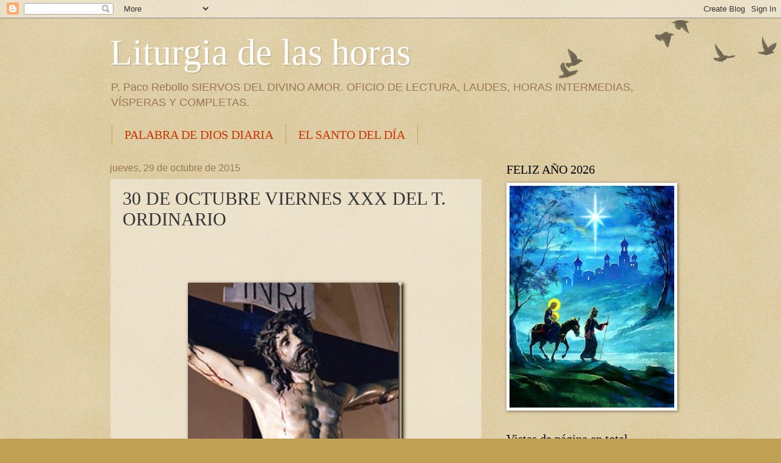

--- FILE ---
content_type: text/html; charset=UTF-8
request_url: https://oraciondelashoras.blogspot.com/2015/10/30-de-octubre-viernes-xxx-del-t.html
body_size: 38390
content:
<!DOCTYPE html>
<html class='v2' dir='ltr' lang='es'>
<head>
<link href='https://www.blogger.com/static/v1/widgets/335934321-css_bundle_v2.css' rel='stylesheet' type='text/css'/>
<meta content='width=1100' name='viewport'/>
<meta content='text/html; charset=UTF-8' http-equiv='Content-Type'/>
<meta content='blogger' name='generator'/>
<link href='https://oraciondelashoras.blogspot.com/favicon.ico' rel='icon' type='image/x-icon'/>
<link href='http://oraciondelashoras.blogspot.com/2015/10/30-de-octubre-viernes-xxx-del-t.html' rel='canonical'/>
<link rel="alternate" type="application/atom+xml" title="Liturgia de las horas - Atom" href="https://oraciondelashoras.blogspot.com/feeds/posts/default" />
<link rel="alternate" type="application/rss+xml" title="Liturgia de las horas - RSS" href="https://oraciondelashoras.blogspot.com/feeds/posts/default?alt=rss" />
<link rel="service.post" type="application/atom+xml" title="Liturgia de las horas - Atom" href="https://www.blogger.com/feeds/3402010760744439897/posts/default" />

<link rel="alternate" type="application/atom+xml" title="Liturgia de las horas - Atom" href="https://oraciondelashoras.blogspot.com/feeds/168432243202094591/comments/default" />
<!--Can't find substitution for tag [blog.ieCssRetrofitLinks]-->
<link href='https://blogger.googleusercontent.com/img/b/R29vZ2xl/AVvXsEj_L9Vhzx9rbLhHg9wDoCOypYP1H1hzurIWALPt_Pthiy2-Uq5uGSmHVhIQnCcYXwGbd6KR4QBKvN_Gcewpwmr5TBLp7IU2Mj3q1bgaI6p3OKFlkC5eaubrlHp3_R-A0JSs2yei2pgY7v-t/?imgmax=800' rel='image_src'/>
<meta content='http://oraciondelashoras.blogspot.com/2015/10/30-de-octubre-viernes-xxx-del-t.html' property='og:url'/>
<meta content='30 DE OCTUBRE VIERNES XXX DEL T. ORDINARIO' property='og:title'/>
<meta content='             De la Feria. Salterio II     OFICIO DE LECTURA     Si el Oficio de Lectura es la primera oración del día:     V. Señor abre mis...' property='og:description'/>
<meta content='https://blogger.googleusercontent.com/img/b/R29vZ2xl/AVvXsEj_L9Vhzx9rbLhHg9wDoCOypYP1H1hzurIWALPt_Pthiy2-Uq5uGSmHVhIQnCcYXwGbd6KR4QBKvN_Gcewpwmr5TBLp7IU2Mj3q1bgaI6p3OKFlkC5eaubrlHp3_R-A0JSs2yei2pgY7v-t/w1200-h630-p-k-no-nu/?imgmax=800' property='og:image'/>
<title>Liturgia de las horas: 30 DE OCTUBRE VIERNES XXX DEL T. ORDINARIO</title>
<style id='page-skin-1' type='text/css'><!--
/*
-----------------------------------------------
Blogger Template Style
Name:     Watermark
Designer: Blogger
URL:      www.blogger.com
----------------------------------------------- */
/* Use this with templates/1ktemplate-*.html */
/* Content
----------------------------------------------- */
body {
font: normal normal 14px Arial, Tahoma, Helvetica, FreeSans, sans-serif;
color: #333333;
background: #c0a154 url(https://resources.blogblog.com/blogblog/data/1kt/watermark/body_background_birds.png) repeat scroll top left;
}
html body .content-outer {
min-width: 0;
max-width: 100%;
width: 100%;
}
.content-outer {
font-size: 92%;
}
a:link {
text-decoration:none;
color: #cc3300;
}
a:visited {
text-decoration:none;
color: #993322;
}
a:hover {
text-decoration:underline;
color: #ff3300;
}
.body-fauxcolumns .cap-top {
margin-top: 30px;
background: transparent url(https://resources.blogblog.com/blogblog/data/1kt/watermark/body_overlay_birds.png) no-repeat scroll top right;
height: 121px;
}
.content-inner {
padding: 0;
}
/* Header
----------------------------------------------- */
.header-inner .Header .titlewrapper,
.header-inner .Header .descriptionwrapper {
padding-left: 20px;
padding-right: 20px;
}
.Header h1 {
font: normal normal 60px Georgia, Utopia, 'Palatino Linotype', Palatino, serif;
color: #ffffff;
text-shadow: 2px 2px rgba(0, 0, 0, .1);
}
.Header h1 a {
color: #ffffff;
}
.Header .description {
font-size: 140%;
color: #997755;
}
/* Tabs
----------------------------------------------- */
.tabs-inner .section {
margin: 0 20px;
}
.tabs-inner .PageList, .tabs-inner .LinkList, .tabs-inner .Labels {
margin-left: -11px;
margin-right: -11px;
background-color: transparent;
border-top: 0 solid #ffffff;
border-bottom: 0 solid #ffffff;
-moz-box-shadow: 0 0 0 rgba(0, 0, 0, .3);
-webkit-box-shadow: 0 0 0 rgba(0, 0, 0, .3);
-goog-ms-box-shadow: 0 0 0 rgba(0, 0, 0, .3);
box-shadow: 0 0 0 rgba(0, 0, 0, .3);
}
.tabs-inner .PageList .widget-content,
.tabs-inner .LinkList .widget-content,
.tabs-inner .Labels .widget-content {
margin: -3px -11px;
background: transparent none  no-repeat scroll right;
}
.tabs-inner .widget ul {
padding: 2px 25px;
max-height: 34px;
background: transparent none no-repeat scroll left;
}
.tabs-inner .widget li {
border: none;
}
.tabs-inner .widget li a {
display: inline-block;
padding: .25em 1em;
font: normal normal 20px Georgia, Utopia, 'Palatino Linotype', Palatino, serif;
color: #cc3300;
border-right: 1px solid #c0a154;
}
.tabs-inner .widget li:first-child a {
border-left: 1px solid #c0a154;
}
.tabs-inner .widget li.selected a, .tabs-inner .widget li a:hover {
color: #000000;
}
/* Headings
----------------------------------------------- */
h2 {
font: normal normal 20px Georgia, Utopia, 'Palatino Linotype', Palatino, serif;
color: #000000;
margin: 0 0 .5em;
}
h2.date-header {
font: normal normal 16px Arial, Tahoma, Helvetica, FreeSans, sans-serif;
color: #997755;
}
/* Main
----------------------------------------------- */
.main-inner .column-center-inner,
.main-inner .column-left-inner,
.main-inner .column-right-inner {
padding: 0 5px;
}
.main-outer {
margin-top: 0;
background: transparent none no-repeat scroll top left;
}
.main-inner {
padding-top: 30px;
}
.main-cap-top {
position: relative;
}
.main-cap-top .cap-right {
position: absolute;
height: 0;
width: 100%;
bottom: 0;
background: transparent none repeat-x scroll bottom center;
}
.main-cap-top .cap-left {
position: absolute;
height: 245px;
width: 280px;
right: 0;
bottom: 0;
background: transparent none no-repeat scroll bottom left;
}
/* Posts
----------------------------------------------- */
.post-outer {
padding: 15px 20px;
margin: 0 0 25px;
background: transparent url(https://resources.blogblog.com/blogblog/data/1kt/watermark/post_background_birds.png) repeat scroll top left;
_background-image: none;
border: dotted 1px #ccbb99;
-moz-box-shadow: 0 0 0 rgba(0, 0, 0, .1);
-webkit-box-shadow: 0 0 0 rgba(0, 0, 0, .1);
-goog-ms-box-shadow: 0 0 0 rgba(0, 0, 0, .1);
box-shadow: 0 0 0 rgba(0, 0, 0, .1);
}
h3.post-title {
font: normal normal 30px Georgia, Utopia, 'Palatino Linotype', Palatino, serif;
margin: 0;
}
.comments h4 {
font: normal normal 30px Georgia, Utopia, 'Palatino Linotype', Palatino, serif;
margin: 1em 0 0;
}
.post-body {
font-size: 105%;
line-height: 1.5;
position: relative;
}
.post-header {
margin: 0 0 1em;
color: #997755;
}
.post-footer {
margin: 10px 0 0;
padding: 10px 0 0;
color: #997755;
border-top: dashed 1px #777777;
}
#blog-pager {
font-size: 140%
}
#comments .comment-author {
padding-top: 1.5em;
border-top: dashed 1px #777777;
background-position: 0 1.5em;
}
#comments .comment-author:first-child {
padding-top: 0;
border-top: none;
}
.avatar-image-container {
margin: .2em 0 0;
}
/* Comments
----------------------------------------------- */
.comments .comments-content .icon.blog-author {
background-repeat: no-repeat;
background-image: url([data-uri]);
}
.comments .comments-content .loadmore a {
border-top: 1px solid #777777;
border-bottom: 1px solid #777777;
}
.comments .continue {
border-top: 2px solid #777777;
}
/* Widgets
----------------------------------------------- */
.widget ul, .widget #ArchiveList ul.flat {
padding: 0;
list-style: none;
}
.widget ul li, .widget #ArchiveList ul.flat li {
padding: .35em 0;
text-indent: 0;
border-top: dashed 1px #777777;
}
.widget ul li:first-child, .widget #ArchiveList ul.flat li:first-child {
border-top: none;
}
.widget .post-body ul {
list-style: disc;
}
.widget .post-body ul li {
border: none;
}
.widget .zippy {
color: #777777;
}
.post-body img, .post-body .tr-caption-container, .Profile img, .Image img,
.BlogList .item-thumbnail img {
padding: 5px;
background: #fff;
-moz-box-shadow: 1px 1px 5px rgba(0, 0, 0, .5);
-webkit-box-shadow: 1px 1px 5px rgba(0, 0, 0, .5);
-goog-ms-box-shadow: 1px 1px 5px rgba(0, 0, 0, .5);
box-shadow: 1px 1px 5px rgba(0, 0, 0, .5);
}
.post-body img, .post-body .tr-caption-container {
padding: 8px;
}
.post-body .tr-caption-container {
color: #333333;
}
.post-body .tr-caption-container img {
padding: 0;
background: transparent;
border: none;
-moz-box-shadow: 0 0 0 rgba(0, 0, 0, .1);
-webkit-box-shadow: 0 0 0 rgba(0, 0, 0, .1);
-goog-ms-box-shadow: 0 0 0 rgba(0, 0, 0, .1);
box-shadow: 0 0 0 rgba(0, 0, 0, .1);
}
/* Footer
----------------------------------------------- */
.footer-outer {
color:#ccbb99;
background: #330000 url(https://resources.blogblog.com/blogblog/data/1kt/watermark/body_background_navigator.png) repeat scroll top left;
}
.footer-outer a {
color: #ff7755;
}
.footer-outer a:visited {
color: #dd5533;
}
.footer-outer a:hover {
color: #ff9977;
}
.footer-outer .widget h2 {
color: #eeddbb;
}
/* Mobile
----------------------------------------------- */
body.mobile  {
background-size: 100% auto;
}
.mobile .body-fauxcolumn-outer {
background: transparent none repeat scroll top left;
}
html .mobile .mobile-date-outer {
border-bottom: none;
background: transparent url(https://resources.blogblog.com/blogblog/data/1kt/watermark/post_background_birds.png) repeat scroll top left;
_background-image: none;
margin-bottom: 10px;
}
.mobile .main-inner .date-outer {
padding: 0;
}
.mobile .main-inner .date-header {
margin: 10px;
}
.mobile .main-cap-top {
z-index: -1;
}
.mobile .content-outer {
font-size: 100%;
}
.mobile .post-outer {
padding: 10px;
}
.mobile .main-cap-top .cap-left {
background: transparent none no-repeat scroll bottom left;
}
.mobile .body-fauxcolumns .cap-top {
margin: 0;
}
.mobile-link-button {
background: transparent url(https://resources.blogblog.com/blogblog/data/1kt/watermark/post_background_birds.png) repeat scroll top left;
}
.mobile-link-button a:link, .mobile-link-button a:visited {
color: #cc3300;
}
.mobile-index-date .date-header {
color: #997755;
}
.mobile-index-contents {
color: #333333;
}
.mobile .tabs-inner .section {
margin: 0;
}
.mobile .tabs-inner .PageList {
margin-left: 0;
margin-right: 0;
}
.mobile .tabs-inner .PageList .widget-content {
margin: 0;
color: #000000;
background: transparent url(https://resources.blogblog.com/blogblog/data/1kt/watermark/post_background_birds.png) repeat scroll top left;
}
.mobile .tabs-inner .PageList .widget-content .pagelist-arrow {
border-left: 1px solid #c0a154;
}

--></style>
<style id='template-skin-1' type='text/css'><!--
body {
min-width: 960px;
}
.content-outer, .content-fauxcolumn-outer, .region-inner {
min-width: 960px;
max-width: 960px;
_width: 960px;
}
.main-inner .columns {
padding-left: 0px;
padding-right: 310px;
}
.main-inner .fauxcolumn-center-outer {
left: 0px;
right: 310px;
/* IE6 does not respect left and right together */
_width: expression(this.parentNode.offsetWidth -
parseInt("0px") -
parseInt("310px") + 'px');
}
.main-inner .fauxcolumn-left-outer {
width: 0px;
}
.main-inner .fauxcolumn-right-outer {
width: 310px;
}
.main-inner .column-left-outer {
width: 0px;
right: 100%;
margin-left: -0px;
}
.main-inner .column-right-outer {
width: 310px;
margin-right: -310px;
}
#layout {
min-width: 0;
}
#layout .content-outer {
min-width: 0;
width: 800px;
}
#layout .region-inner {
min-width: 0;
width: auto;
}
body#layout div.add_widget {
padding: 8px;
}
body#layout div.add_widget a {
margin-left: 32px;
}
--></style>
<link href='https://www.blogger.com/dyn-css/authorization.css?targetBlogID=3402010760744439897&amp;zx=f1f1c943-ef54-4f4a-8523-c0ae98829889' media='none' onload='if(media!=&#39;all&#39;)media=&#39;all&#39;' rel='stylesheet'/><noscript><link href='https://www.blogger.com/dyn-css/authorization.css?targetBlogID=3402010760744439897&amp;zx=f1f1c943-ef54-4f4a-8523-c0ae98829889' rel='stylesheet'/></noscript>
<meta name='google-adsense-platform-account' content='ca-host-pub-1556223355139109'/>
<meta name='google-adsense-platform-domain' content='blogspot.com'/>

</head>
<body class='loading variant-birds'>
<div class='navbar section' id='navbar' name='Barra de navegación'><div class='widget Navbar' data-version='1' id='Navbar1'><script type="text/javascript">
    function setAttributeOnload(object, attribute, val) {
      if(window.addEventListener) {
        window.addEventListener('load',
          function(){ object[attribute] = val; }, false);
      } else {
        window.attachEvent('onload', function(){ object[attribute] = val; });
      }
    }
  </script>
<div id="navbar-iframe-container"></div>
<script type="text/javascript" src="https://apis.google.com/js/platform.js"></script>
<script type="text/javascript">
      gapi.load("gapi.iframes:gapi.iframes.style.bubble", function() {
        if (gapi.iframes && gapi.iframes.getContext) {
          gapi.iframes.getContext().openChild({
              url: 'https://www.blogger.com/navbar/3402010760744439897?po\x3d168432243202094591\x26origin\x3dhttps://oraciondelashoras.blogspot.com',
              where: document.getElementById("navbar-iframe-container"),
              id: "navbar-iframe"
          });
        }
      });
    </script><script type="text/javascript">
(function() {
var script = document.createElement('script');
script.type = 'text/javascript';
script.src = '//pagead2.googlesyndication.com/pagead/js/google_top_exp.js';
var head = document.getElementsByTagName('head')[0];
if (head) {
head.appendChild(script);
}})();
</script>
</div></div>
<div class='body-fauxcolumns'>
<div class='fauxcolumn-outer body-fauxcolumn-outer'>
<div class='cap-top'>
<div class='cap-left'></div>
<div class='cap-right'></div>
</div>
<div class='fauxborder-left'>
<div class='fauxborder-right'></div>
<div class='fauxcolumn-inner'>
</div>
</div>
<div class='cap-bottom'>
<div class='cap-left'></div>
<div class='cap-right'></div>
</div>
</div>
</div>
<div class='content'>
<div class='content-fauxcolumns'>
<div class='fauxcolumn-outer content-fauxcolumn-outer'>
<div class='cap-top'>
<div class='cap-left'></div>
<div class='cap-right'></div>
</div>
<div class='fauxborder-left'>
<div class='fauxborder-right'></div>
<div class='fauxcolumn-inner'>
</div>
</div>
<div class='cap-bottom'>
<div class='cap-left'></div>
<div class='cap-right'></div>
</div>
</div>
</div>
<div class='content-outer'>
<div class='content-cap-top cap-top'>
<div class='cap-left'></div>
<div class='cap-right'></div>
</div>
<div class='fauxborder-left content-fauxborder-left'>
<div class='fauxborder-right content-fauxborder-right'></div>
<div class='content-inner'>
<header>
<div class='header-outer'>
<div class='header-cap-top cap-top'>
<div class='cap-left'></div>
<div class='cap-right'></div>
</div>
<div class='fauxborder-left header-fauxborder-left'>
<div class='fauxborder-right header-fauxborder-right'></div>
<div class='region-inner header-inner'>
<div class='header section' id='header' name='Cabecera'><div class='widget Header' data-version='1' id='Header1'>
<div id='header-inner'>
<div class='titlewrapper'>
<h1 class='title'>
<a href='https://oraciondelashoras.blogspot.com/'>
Liturgia de las horas
</a>
</h1>
</div>
<div class='descriptionwrapper'>
<p class='description'><span>P. Paco Rebollo SIERVOS DEL DIVINO AMOR. 
 OFICIO DE LECTURA, LAUDES, HORAS    INTERMEDIAS, VÍSPERAS Y COMPLETAS.</span></p>
</div>
</div>
</div></div>
</div>
</div>
<div class='header-cap-bottom cap-bottom'>
<div class='cap-left'></div>
<div class='cap-right'></div>
</div>
</div>
</header>
<div class='tabs-outer'>
<div class='tabs-cap-top cap-top'>
<div class='cap-left'></div>
<div class='cap-right'></div>
</div>
<div class='fauxborder-left tabs-fauxborder-left'>
<div class='fauxborder-right tabs-fauxborder-right'></div>
<div class='region-inner tabs-inner'>
<div class='tabs section' id='crosscol' name='Multicolumnas'><div class='widget LinkList' data-version='1' id='LinkList1'>
<div class='widget-content'>
<ul>
<li><a href='http://palabradediosdiaria.blogspot.com/'>PALABRA DE DIOS DIARIA</a></li>
<li><a href='http://santopordia.blogspot.com/'>EL SANTO DEL DÍA</a></li>
</ul>
<div class='clear'></div>
</div>
</div></div>
<div class='tabs no-items section' id='crosscol-overflow' name='Cross-Column 2'></div>
</div>
</div>
<div class='tabs-cap-bottom cap-bottom'>
<div class='cap-left'></div>
<div class='cap-right'></div>
</div>
</div>
<div class='main-outer'>
<div class='main-cap-top cap-top'>
<div class='cap-left'></div>
<div class='cap-right'></div>
</div>
<div class='fauxborder-left main-fauxborder-left'>
<div class='fauxborder-right main-fauxborder-right'></div>
<div class='region-inner main-inner'>
<div class='columns fauxcolumns'>
<div class='fauxcolumn-outer fauxcolumn-center-outer'>
<div class='cap-top'>
<div class='cap-left'></div>
<div class='cap-right'></div>
</div>
<div class='fauxborder-left'>
<div class='fauxborder-right'></div>
<div class='fauxcolumn-inner'>
</div>
</div>
<div class='cap-bottom'>
<div class='cap-left'></div>
<div class='cap-right'></div>
</div>
</div>
<div class='fauxcolumn-outer fauxcolumn-left-outer'>
<div class='cap-top'>
<div class='cap-left'></div>
<div class='cap-right'></div>
</div>
<div class='fauxborder-left'>
<div class='fauxborder-right'></div>
<div class='fauxcolumn-inner'>
</div>
</div>
<div class='cap-bottom'>
<div class='cap-left'></div>
<div class='cap-right'></div>
</div>
</div>
<div class='fauxcolumn-outer fauxcolumn-right-outer'>
<div class='cap-top'>
<div class='cap-left'></div>
<div class='cap-right'></div>
</div>
<div class='fauxborder-left'>
<div class='fauxborder-right'></div>
<div class='fauxcolumn-inner'>
</div>
</div>
<div class='cap-bottom'>
<div class='cap-left'></div>
<div class='cap-right'></div>
</div>
</div>
<!-- corrects IE6 width calculation -->
<div class='columns-inner'>
<div class='column-center-outer'>
<div class='column-center-inner'>
<div class='main section' id='main' name='Principal'><div class='widget Blog' data-version='1' id='Blog1'>
<div class='blog-posts hfeed'>

          <div class="date-outer">
        
<h2 class='date-header'><span>jueves, 29 de octubre de 2015</span></h2>

          <div class="date-posts">
        
<div class='post-outer'>
<div class='post hentry uncustomized-post-template' itemprop='blogPost' itemscope='itemscope' itemtype='http://schema.org/BlogPosting'>
<meta content='https://blogger.googleusercontent.com/img/b/R29vZ2xl/AVvXsEj_L9Vhzx9rbLhHg9wDoCOypYP1H1hzurIWALPt_Pthiy2-Uq5uGSmHVhIQnCcYXwGbd6KR4QBKvN_Gcewpwmr5TBLp7IU2Mj3q1bgaI6p3OKFlkC5eaubrlHp3_R-A0JSs2yei2pgY7v-t/?imgmax=800' itemprop='image_url'/>
<meta content='3402010760744439897' itemprop='blogId'/>
<meta content='168432243202094591' itemprop='postId'/>
<a name='168432243202094591'></a>
<h3 class='post-title entry-title' itemprop='name'>
30 DE OCTUBRE VIERNES XXX DEL T. ORDINARIO
</h3>
<div class='post-header'>
<div class='post-header-line-1'></div>
</div>
<div class='post-body entry-content' id='post-body-168432243202094591' itemprop='description articleBody'>
<p style="margin-bottom: 0px; font-family: ; white-space: normal; word-spacing: 0px; margin-top: 0px; text-transform: none; color: ; letter-spacing: normal; line-height: normal; text-indent: 0px; -webkit-text-stroke-width: 0px" align="center"><font face="Times New Roman"><font color="#ff0000" size="6"><strong><em></em></strong></font></font>&nbsp;</p> <p style="margin-bottom: 0px; font-family: ; white-space: normal; word-spacing: 0px; margin-top: 0px; text-transform: none; color: ; letter-spacing: normal; line-height: normal; text-indent: 0px; -webkit-text-stroke-width: 0px" align="center"><font face="Times New Roman"><font color="#ff0000" size="6"><strong><em></em></strong></font></font>&nbsp;</p> <p style="margin-bottom: 0px; font-family: ; white-space: normal; word-spacing: 0px; margin-top: 0px; text-transform: none; color: ; letter-spacing: normal; line-height: normal; text-indent: 0px; -webkit-text-stroke-width: 0px" align="center"><font face="Times New Roman"><font color="#ff0000" size="6"><strong><em><a href="https://blogger.googleusercontent.com/img/b/R29vZ2xl/AVvXsEjMiJrU4BK18kzuLpuEDOe1QyKZ9s2JnRde9mCcyY1nyI52WKUge7JBgGuw3YedUfXO__POk9mY5FdsYdaB5kbmq2LHNNNstq6Yeub6JeVUtMJ_eeGxjz-zsvYUC_-jTmvGKd3CEWsneZCA/s1600-h/CRISTO%252520EN%252520LA%252520CRUZ1%25255B3%25255D.jpg"><img alt="CRISTO EN LA CRUZ1" border="0" height="492" src="https://blogger.googleusercontent.com/img/b/R29vZ2xl/AVvXsEj_L9Vhzx9rbLhHg9wDoCOypYP1H1hzurIWALPt_Pthiy2-Uq5uGSmHVhIQnCcYXwGbd6KR4QBKvN_Gcewpwmr5TBLp7IU2Mj3q1bgaI6p3OKFlkC5eaubrlHp3_R-A0JSs2yei2pgY7v-t/?imgmax=800" style="border-top: 0px; border-right: 0px; background-image: none; border-bottom: 0px; padding-top: 0px; padding-left: 0px; border-left: 0px; display: inline; padding-right: 0px" title="CRISTO EN LA CRUZ1" width="354"></a></em></strong></font></font></p> <p style="margin-bottom: 0px; font-family: ; white-space: normal; word-spacing: 0px; margin-top: 0px; text-transform: none; color: ; letter-spacing: normal; line-height: normal; text-indent: 0px; -webkit-text-stroke-width: 0px" align="center"><font face="Times New Roman"><font color="#ff0000" size="6"><strong><em></em></strong></font></font>&nbsp;</p> <p style="margin-bottom: 0px; font-family: ; white-space: normal; word-spacing: 0px; margin-top: 0px; text-transform: none; color: ; letter-spacing: normal; line-height: normal; text-indent: 0px; -webkit-text-stroke-width: 0px" align="center"><font face="Times New Roman"><font color="#ff0000" size="6"><strong><em></em></strong></font></font>&nbsp;</p> <p style="margin-bottom: 0px; font-family: ; white-space: normal; word-spacing: 0px; margin-top: 0px; text-transform: none; color: ; letter-spacing: normal; line-height: normal; text-indent: 0px; -webkit-text-stroke-width: 0px" align="center"><font face="Times New Roman"><font color="#ff0000" size="6"><strong><em>De la Feria. Salterio II</em></strong></font></font></p> <p style="margin-bottom: 0px; font-family: ; white-space: normal; word-spacing: 0px; margin-top: 0px; text-transform: none; color: ; letter-spacing: normal; line-height: normal; text-indent: 0px; -webkit-text-stroke-width: 0px" align="center"><font face="Times New Roman"><font color="#000000" size="5">&nbsp;</font></font></p> <h4 id="sigil_toc_id_204" style="margin-bottom: 0px; font-family: ; white-space: normal; word-spacing: 0px; margin-top: 0px; text-transform: none; color: ; letter-spacing: normal; line-height: normal; text-indent: 0px; -webkit-text-stroke-width: 0px" align="center"><font face="Times New Roman"><font color="#ff0000" size="5">OFICIO DE LECTURA</font></font></h4> <p style="margin-bottom: 0px; font-family: ; white-space: normal; word-spacing: 0px; margin-top: 0px; text-transform: none; color: ; letter-spacing: normal; line-height: normal; text-indent: 0px; -webkit-text-stroke-width: 0px" align="center"><font face="Times New Roman"><font color="#000000" size="5">&nbsp;</font></font></p> <p style="margin-bottom: 0px; font-family: ; white-space: normal; word-spacing: 0px; margin-top: 0px; text-transform: none; color: ; letter-spacing: normal; line-height: normal; text-indent: 0px; -webkit-text-stroke-width: 0px" align="center"><font face="Times New Roman"><font color="#000000" size="5">Si el Oficio de Lectura es la primera oración del día:</font></font></p> <p style="margin-bottom: 0px; font-family: ; white-space: normal; word-spacing: 0px; margin-top: 0px; text-transform: none; color: ; letter-spacing: normal; line-height: normal; text-indent: 0px; -webkit-text-stroke-width: 0px" align="center"><font face="Times New Roman"><font color="#000000" size="5">&nbsp;</font></font></p> <p style="margin-bottom: 0px; font-family: ; white-space: normal; word-spacing: 0px; margin-top: 0px; text-transform: none; color: ; letter-spacing: normal; line-height: normal; text-indent: 0px; -webkit-text-stroke-width: 0px" align="center"><font face="Times New Roman"><font color="#000000" size="5">V. Señor abre mis labios</font></font></p> <p style="margin-bottom: 0px; font-family: ; white-space: normal; word-spacing: 0px; margin-top: 0px; text-transform: none; color: ; letter-spacing: normal; line-height: normal; text-indent: 0px; -webkit-text-stroke-width: 0px" align="center"><font face="Times New Roman"><font color="#000000" size="5">R. Y mi boca proclamará tu alabanza</font></font></p> <p style="margin-bottom: 0px; font-family: ; white-space: normal; word-spacing: 0px; margin-top: 0px; text-transform: none; color: ; letter-spacing: normal; line-height: normal; text-indent: 0px; -webkit-text-stroke-width: 0px" align="center"><font face="Times New Roman"><font color="#000000" size="5">&nbsp;</font></font></p> <p style="margin-bottom: 0px; font-family: ; white-space: normal; word-spacing: 0px; margin-top: 0px; text-transform: none; color: ; letter-spacing: normal; line-height: normal; text-indent: 0px; -webkit-text-stroke-width: 0px" align="center"><font face="Times New Roman"><font color="#000000" size="5">Se añade el Salmo del Invitatorio con la siguiente antífona:</font></font></p> <p style="margin-bottom: 0px; font-family: ; white-space: normal; word-spacing: 0px; margin-top: 0px; text-transform: none; color: ; letter-spacing: normal; line-height: normal; text-indent: 0px; -webkit-text-stroke-width: 0px" align="center"><font face="Times New Roman"><font color="#000000" size="5">&nbsp;</font></font></p> <p style="margin-bottom: 0px; font-family: ; white-space: normal; word-spacing: 0px; margin-top: 0px; text-transform: none; color: ; letter-spacing: normal; line-height: normal; text-indent: 0px; -webkit-text-stroke-width: 0px" align="center"><font face="Times New Roman"><font color="#000000" size="5">Ant. El Señor es bueno, bendecid su nombre.</font></font></p> <p style="margin-bottom: 0px; font-family: ; white-space: normal; word-spacing: 0px; margin-top: 0px; text-transform: none; color: ; letter-spacing: normal; line-height: normal; text-indent: 0px; -webkit-text-stroke-width: 0px" align="center"><font color="#000000" size="5" face="Times New Roman"></font>&nbsp;</p> <p style="margin-bottom: 0px; font-family: ; white-space: normal; word-spacing: 0px; margin-top: 0px; text-transform: none; color: ; letter-spacing: normal; line-height: normal; text-indent: 0px; -webkit-text-stroke-width: 0px" align="center"><font face="Times New Roman"><font color="#000000" size="5">Salmo 94 INVITACIÓN A LA ALABANZA DIVINA</font></font></p> <p style="margin-bottom: 0px; font-family: ; white-space: normal; word-spacing: 0px; margin-top: 0px; text-transform: none; color: ; letter-spacing: normal; line-height: normal; text-indent: 0px; -webkit-text-stroke-width: 0px" align="center"><font face="Times New Roman"><font color="#000000" size="5">&nbsp;</font></font></p> <p style="margin-bottom: 0px; font-family: ; white-space: normal; word-spacing: 0px; margin-top: 0px; text-transform: none; color: ; letter-spacing: normal; line-height: normal; text-indent: 0px; -webkit-text-stroke-width: 0px" align="center"><font face="Times New Roman"><font color="#000000" size="5">Venid, aclamemos al Señor,</font></font></p> <p style="margin-bottom: 0px; font-family: ; white-space: normal; word-spacing: 0px; margin-top: 0px; text-transform: none; color: ; letter-spacing: normal; line-height: normal; text-indent: 0px; -webkit-text-stroke-width: 0px" align="center"><font face="Times New Roman"><font color="#000000" size="5">demos vítores a la Roca que nos salva;</font></font></p> <p style="margin-bottom: 0px; font-family: ; white-space: normal; word-spacing: 0px; margin-top: 0px; text-transform: none; color: ; letter-spacing: normal; line-height: normal; text-indent: 0px; -webkit-text-stroke-width: 0px" align="center"><font face="Times New Roman"><font color="#000000" size="5">entremos a su presencia dándole gracias,</font></font></p> <p style="margin-bottom: 0px; font-family: ; white-space: normal; word-spacing: 0px; margin-top: 0px; text-transform: none; color: ; letter-spacing: normal; line-height: normal; text-indent: 0px; -webkit-text-stroke-width: 0px" align="center"><font face="Times New Roman"><font color="#000000" size="5">aclamándolo con cantos.</font></font></p> <p style="margin-bottom: 0px; font-family: ; white-space: normal; word-spacing: 0px; margin-top: 0px; text-transform: none; color: ; letter-spacing: normal; line-height: normal; text-indent: 0px; -webkit-text-stroke-width: 0px" align="center"><font face="Times New Roman"><font color="#000000" size="5">&nbsp;</font></font></p> <p style="margin-bottom: 0px; font-family: ; white-space: normal; word-spacing: 0px; margin-top: 0px; text-transform: none; color: ; letter-spacing: normal; line-height: normal; text-indent: 0px; -webkit-text-stroke-width: 0px" align="center"><font face="Times New Roman"><font color="#000000" size="5">Porque el Señor es un Dios grande,</font></font></p> <p style="margin-bottom: 0px; font-family: ; white-space: normal; word-spacing: 0px; margin-top: 0px; text-transform: none; color: ; letter-spacing: normal; line-height: normal; text-indent: 0px; -webkit-text-stroke-width: 0px" align="center"><font face="Times New Roman"><font color="#000000" size="5">soberano de todos los dioses:</font></font></p> <p style="margin-bottom: 0px; font-family: ; white-space: normal; word-spacing: 0px; margin-top: 0px; text-transform: none; color: ; letter-spacing: normal; line-height: normal; text-indent: 0px; -webkit-text-stroke-width: 0px" align="center"><font face="Times New Roman"><font color="#000000" size="5">tiene en su mano las simas de la tierra,</font></font></p> <p style="margin-bottom: 0px; font-family: ; white-space: normal; word-spacing: 0px; margin-top: 0px; text-transform: none; color: ; letter-spacing: normal; line-height: normal; text-indent: 0px; -webkit-text-stroke-width: 0px" align="center"><font face="Times New Roman"><font color="#000000" size="5">son suyas las cumbres de los montes;</font></font></p> <p style="margin-bottom: 0px; font-family: ; white-space: normal; word-spacing: 0px; margin-top: 0px; text-transform: none; color: ; letter-spacing: normal; line-height: normal; text-indent: 0px; -webkit-text-stroke-width: 0px" align="center"><font face="Times New Roman"><font color="#000000" size="5">suyo es el mar, porque él lo hizo,</font></font></p> <p style="margin-bottom: 0px; font-family: ; white-space: normal; word-spacing: 0px; margin-top: 0px; text-transform: none; color: ; letter-spacing: normal; line-height: normal; text-indent: 0px; -webkit-text-stroke-width: 0px" align="center"><font face="Times New Roman"><font color="#000000" size="5">la tierra firme que modelaron sus manos.</font></font></p> <p style="margin-bottom: 0px; font-family: ; white-space: normal; word-spacing: 0px; margin-top: 0px; text-transform: none; color: ; letter-spacing: normal; line-height: normal; text-indent: 0px; -webkit-text-stroke-width: 0px" align="center"><font face="Times New Roman"><font color="#000000" size="5">&nbsp;</font></font></p> <p style="margin-bottom: 0px; font-family: ; white-space: normal; word-spacing: 0px; margin-top: 0px; text-transform: none; color: ; letter-spacing: normal; line-height: normal; text-indent: 0px; -webkit-text-stroke-width: 0px" align="center"><font face="Times New Roman"><font color="#000000" size="5">Venid, postrémonos por tierra,</font></font></p> <p style="margin-bottom: 0px; font-family: ; white-space: normal; word-spacing: 0px; margin-top: 0px; text-transform: none; color: ; letter-spacing: normal; line-height: normal; text-indent: 0px; -webkit-text-stroke-width: 0px" align="center"><font face="Times New Roman"><font color="#000000" size="5">bendiciendo al Señor, creador nuestro.</font></font></p> <p style="margin-bottom: 0px; font-family: ; white-space: normal; word-spacing: 0px; margin-top: 0px; text-transform: none; color: ; letter-spacing: normal; line-height: normal; text-indent: 0px; -webkit-text-stroke-width: 0px" align="center"><font face="Times New Roman"><font color="#000000" size="5">Porque él es nuestro Dios,</font></font></p> <p style="margin-bottom: 0px; font-family: ; white-space: normal; word-spacing: 0px; margin-top: 0px; text-transform: none; color: ; letter-spacing: normal; line-height: normal; text-indent: 0px; -webkit-text-stroke-width: 0px" align="center"><font face="Times New Roman"><font color="#000000" size="5">y nosotros su pueblo,</font></font></p> <p style="margin-bottom: 0px; font-family: ; white-space: normal; word-spacing: 0px; margin-top: 0px; text-transform: none; color: ; letter-spacing: normal; line-height: normal; text-indent: 0px; -webkit-text-stroke-width: 0px" align="center"><font face="Times New Roman"><font color="#000000" size="5">el rebaño que él guía.</font></font></p> <p style="margin-bottom: 0px; font-family: ; white-space: normal; word-spacing: 0px; margin-top: 0px; text-transform: none; color: ; letter-spacing: normal; line-height: normal; text-indent: 0px; -webkit-text-stroke-width: 0px" align="center"><font face="Times New Roman"><font color="#000000" size="5">&nbsp;</font></font></p> <p style="margin-bottom: 0px; font-family: ; white-space: normal; word-spacing: 0px; margin-top: 0px; text-transform: none; color: ; letter-spacing: normal; line-height: normal; text-indent: 0px; -webkit-text-stroke-width: 0px" align="center"><font face="Times New Roman"><font color="#000000" size="5">Ojalá escuchéis hoy su voz:</font></font></p> <p style="margin-bottom: 0px; font-family: ; white-space: normal; word-spacing: 0px; margin-top: 0px; text-transform: none; color: ; letter-spacing: normal; line-height: normal; text-indent: 0px; -webkit-text-stroke-width: 0px" align="center"><font face="Times New Roman"><font color="#000000" size="5">&#171;No endurezcáis el corazón como en Meribá,</font></font></p> <p style="margin-bottom: 0px; font-family: ; white-space: normal; word-spacing: 0px; margin-top: 0px; text-transform: none; color: ; letter-spacing: normal; line-height: normal; text-indent: 0px; -webkit-text-stroke-width: 0px" align="center"><font face="Times New Roman"><font color="#000000" size="5">como el día de Masá en el desierto;</font></font></p> <p style="margin-bottom: 0px; font-family: ; white-space: normal; word-spacing: 0px; margin-top: 0px; text-transform: none; color: ; letter-spacing: normal; line-height: normal; text-indent: 0px; -webkit-text-stroke-width: 0px" align="center"><font face="Times New Roman"><font color="#000000" size="5">cuando vuestros padres me pusieron a prueba</font></font></p> <p style="margin-bottom: 0px; font-family: ; white-space: normal; word-spacing: 0px; margin-top: 0px; text-transform: none; color: ; letter-spacing: normal; line-height: normal; text-indent: 0px; -webkit-text-stroke-width: 0px" align="center"><font face="Times New Roman"><font color="#000000" size="5">y dudaron de mí, aunque habían visto mis obras.</font></font></p> <p style="margin-bottom: 0px; font-family: ; white-space: normal; word-spacing: 0px; margin-top: 0px; text-transform: none; color: ; letter-spacing: normal; line-height: normal; text-indent: 0px; -webkit-text-stroke-width: 0px" align="center"><font face="Times New Roman"><font color="#000000" size="5">&nbsp;</font></font></p> <p style="margin-bottom: 0px; font-family: ; white-space: normal; word-spacing: 0px; margin-top: 0px; text-transform: none; color: ; letter-spacing: normal; line-height: normal; text-indent: 0px; -webkit-text-stroke-width: 0px" align="center"><font face="Times New Roman"><font color="#000000" size="5">Durante cuarenta años</font></font></p> <p style="margin-bottom: 0px; font-family: ; white-space: normal; word-spacing: 0px; margin-top: 0px; text-transform: none; color: ; letter-spacing: normal; line-height: normal; text-indent: 0px; -webkit-text-stroke-width: 0px" align="center"><font face="Times New Roman"><font color="#000000" size="5">aquella generación me repugnó, y dije:</font></font></p> <p style="margin-bottom: 0px; font-family: ; white-space: normal; word-spacing: 0px; margin-top: 0px; text-transform: none; color: ; letter-spacing: normal; line-height: normal; text-indent: 0px; -webkit-text-stroke-width: 0px" align="center"><font face="Times New Roman"><font color="#000000" size="5">Es un pueblo de corazón extraviado,</font></font></p> <p style="margin-bottom: 0px; font-family: ; white-space: normal; word-spacing: 0px; margin-top: 0px; text-transform: none; color: ; letter-spacing: normal; line-height: normal; text-indent: 0px; -webkit-text-stroke-width: 0px" align="center"><font face="Times New Roman"><font color="#000000" size="5">que no reconoce mi camino;</font></font></p> <p style="margin-bottom: 0px; font-family: ; white-space: normal; word-spacing: 0px; margin-top: 0px; text-transform: none; color: ; letter-spacing: normal; line-height: normal; text-indent: 0px; -webkit-text-stroke-width: 0px" align="center"><font face="Times New Roman"><font color="#000000" size="5">por eso he jurado en mi cólera</font></font></p> <p style="margin-bottom: 0px; font-family: ; white-space: normal; word-spacing: 0px; margin-top: 0px; text-transform: none; color: ; letter-spacing: normal; line-height: normal; text-indent: 0px; -webkit-text-stroke-width: 0px" align="center"><font face="Times New Roman"><font color="#000000" size="5">que no entrarán en mi descanso&#187;</font></font></p> <p style="margin-bottom: 0px; font-family: ; white-space: normal; word-spacing: 0px; margin-top: 0px; text-transform: none; color: ; letter-spacing: normal; line-height: normal; text-indent: 0px; -webkit-text-stroke-width: 0px" align="center"><font face="Times New Roman"><font color="#000000" size="5">&nbsp;</font></font></p> <p style="margin-bottom: 0px; font-family: ; white-space: normal; word-spacing: 0px; margin-top: 0px; text-transform: none; color: ; letter-spacing: normal; line-height: normal; text-indent: 0px; -webkit-text-stroke-width: 0px" align="center"><font face="Times New Roman"><font color="#000000" size="5">Gloria al Padre, y al Hijo, y al Espíritu Santo.</font></font></p> <p style="margin-bottom: 0px; font-family: ; white-space: normal; word-spacing: 0px; margin-top: 0px; text-transform: none; color: ; letter-spacing: normal; line-height: normal; text-indent: 0px; -webkit-text-stroke-width: 0px" align="center"><font face="Times New Roman"><font color="#000000" size="5">Como era en el principio, ahora y siempre, por los siglos de los siglos. Amén.</font></font></p> <div align="center">&nbsp;</div> <p style="margin-bottom: 0px; font-family: ; white-space: normal; word-spacing: 0px; margin-top: 0px; text-transform: none; color: ; letter-spacing: normal; line-height: normal; text-indent: 0px; -webkit-text-stroke-width: 0px" align="center"><font face="Times New Roman"><font color="#ff0000" size="5">Si antes del Oficio de lectura se ha rezado ya alguna otra Hora:</font></font></p> <p style="margin-bottom: 0px; font-family: ; white-space: normal; word-spacing: 0px; margin-top: 0px; text-transform: none; color: ; letter-spacing: normal; line-height: normal; text-indent: 0px; -webkit-text-stroke-width: 0px" align="center"><font face="Times New Roman"><font color="#000000" size="5">&nbsp;</font></font></p> <p style="margin-bottom: 0px; font-family: ; white-space: normal; word-spacing: 0px; margin-top: 0px; text-transform: none; color: ; letter-spacing: normal; line-height: normal; text-indent: 0px; -webkit-text-stroke-width: 0px" align="center"><font face="Times New Roman"><font color="#000000" size="5">V. Dios mío, ven en mi auxilio</font></font></p> <p style="margin-bottom: 0px; font-family: ; white-space: normal; word-spacing: 0px; margin-top: 0px; text-transform: none; color: ; letter-spacing: normal; line-height: normal; text-indent: 0px; -webkit-text-stroke-width: 0px" align="center"><font face="Times New Roman"><font color="#000000" size="5">R. Señor, date prisa en socorrerme. Gloria al Padre, y al Hijo, y al Espíritu Santo.</font></font></p> <p style="margin-bottom: 0px; font-family: ; white-space: normal; word-spacing: 0px; margin-top: 0px; text-transform: none; color: ; letter-spacing: normal; line-height: normal; text-indent: 0px; -webkit-text-stroke-width: 0px" align="center"><font face="Times New Roman"><font color="#000000" size="5">Como era en el principio, ahora y siempre, por los siglos de los siglos. Amén. Aleluya.</font></font></p> <div align="center">&nbsp;</div> <p style="margin-bottom: 0px; font-family: ; white-space: normal; word-spacing: 0px; margin-top: 0px; text-transform: none; color: ; letter-spacing: normal; line-height: normal; text-indent: 0px; -webkit-text-stroke-width: 0px" align="center"><font face="Times New Roman"><font color="#000000" size="5">&nbsp;</font></font></p> <p style="margin-bottom: 0px; font-family: ; white-space: normal; word-spacing: 0px; margin-top: 0px; text-transform: none; color: ; letter-spacing: normal; line-height: normal; text-indent: 0px; -webkit-text-stroke-width: 0px" align="center"><font face="Times New Roman"><font color="#000000" size="5">Himno: QUÉ HERMOSOS SON LOS PIES</font></font></p> <p style="margin-bottom: 0px; font-family: ; white-space: normal; word-spacing: 0px; margin-top: 0px; text-transform: none; color: ; letter-spacing: normal; line-height: normal; text-indent: 0px; -webkit-text-stroke-width: 0px" align="center"><font face="Times New Roman"><font color="#000000" size="5">&nbsp;</font></font></p> <p style="margin-bottom: 0px; font-family: ; white-space: normal; word-spacing: 0px; margin-top: 0px; text-transform: none; color: ; letter-spacing: normal; line-height: normal; text-indent: 0px; -webkit-text-stroke-width: 0px" align="center"><font face="Times New Roman"><font color="#000000" size="5">&#161;Qué hermosos son los pies</font></font></p> <p style="margin-bottom: 0px; font-family: ; white-space: normal; word-spacing: 0px; margin-top: 0px; text-transform: none; color: ; letter-spacing: normal; line-height: normal; text-indent: 0px; -webkit-text-stroke-width: 0px" align="center"><font face="Times New Roman"><font color="#000000" size="5">del que anuncia la paz a sus hermanos!</font></font></p> <p style="margin-bottom: 0px; font-family: ; white-space: normal; word-spacing: 0px; margin-top: 0px; text-transform: none; color: ; letter-spacing: normal; line-height: normal; text-indent: 0px; -webkit-text-stroke-width: 0px" align="center"><font face="Times New Roman"><font color="#000000" size="5">&#161;Y qué hermosas las manos</font></font></p> <p style="margin-bottom: 0px; font-family: ; white-space: normal; word-spacing: 0px; margin-top: 0px; text-transform: none; color: ; letter-spacing: normal; line-height: normal; text-indent: 0px; -webkit-text-stroke-width: 0px" align="center"><font face="Times New Roman"><font color="#000000" size="5">maduras en el surco y en la mies!</font></font></p> <p style="margin-bottom: 0px; font-family: ; white-space: normal; word-spacing: 0px; margin-top: 0px; text-transform: none; color: ; letter-spacing: normal; line-height: normal; text-indent: 0px; -webkit-text-stroke-width: 0px" align="center"><font face="Times New Roman"><font color="#000000" size="5">&nbsp;</font></font></p> <p style="margin-bottom: 0px; font-family: ; white-space: normal; word-spacing: 0px; margin-top: 0px; text-transform: none; color: ; letter-spacing: normal; line-height: normal; text-indent: 0px; -webkit-text-stroke-width: 0px" align="center"><font face="Times New Roman"><font color="#000000" size="5">Grita lleno de gozo,</font></font></p> <p style="margin-bottom: 0px; font-family: ; white-space: normal; word-spacing: 0px; margin-top: 0px; text-transform: none; color: ; letter-spacing: normal; line-height: normal; text-indent: 0px; -webkit-text-stroke-width: 0px" align="center"><font face="Times New Roman"><font color="#000000" size="5">pregonero, que traes noticias buenas:</font></font></p> <p style="margin-bottom: 0px; font-family: ; white-space: normal; word-spacing: 0px; margin-top: 0px; text-transform: none; color: ; letter-spacing: normal; line-height: normal; text-indent: 0px; -webkit-text-stroke-width: 0px" align="center"><font face="Times New Roman"><font color="#000000" size="5">se rompen las cadenas,</font></font></p> <p style="margin-bottom: 0px; font-family: ; white-space: normal; word-spacing: 0px; margin-top: 0px; text-transform: none; color: ; letter-spacing: normal; line-height: normal; text-indent: 0px; -webkit-text-stroke-width: 0px" align="center"><font face="Times New Roman"><font color="#000000" size="5">y el sol de Cristo brilla esplendoroso.</font></font></p> <p style="margin-bottom: 0px; font-family: ; white-space: normal; word-spacing: 0px; margin-top: 0px; text-transform: none; color: ; letter-spacing: normal; line-height: normal; text-indent: 0px; -webkit-text-stroke-width: 0px" align="center"><font face="Times New Roman"><font color="#000000" size="5">&nbsp;</font></font></p> <p style="margin-bottom: 0px; font-family: ; white-space: normal; word-spacing: 0px; margin-top: 0px; text-transform: none; color: ; letter-spacing: normal; line-height: normal; text-indent: 0px; -webkit-text-stroke-width: 0px" align="center"><font face="Times New Roman"><font color="#000000" size="5">Grita sin miedo, grita,</font></font></p> <p style="margin-bottom: 0px; font-family: ; white-space: normal; word-spacing: 0px; margin-top: 0px; text-transform: none; color: ; letter-spacing: normal; line-height: normal; text-indent: 0px; -webkit-text-stroke-width: 0px" align="center"><font face="Times New Roman"><font color="#000000" size="5">y denuncia a mi pueblo sus pecados;</font></font></p> <p style="margin-bottom: 0px; font-family: ; white-space: normal; word-spacing: 0px; margin-top: 0px; text-transform: none; color: ; letter-spacing: normal; line-height: normal; text-indent: 0px; -webkit-text-stroke-width: 0px" align="center"><font face="Times New Roman"><font color="#000000" size="5">vivimos engañados,</font></font></p> <p style="margin-bottom: 0px; font-family: ; white-space: normal; word-spacing: 0px; margin-top: 0px; text-transform: none; color: ; letter-spacing: normal; line-height: normal; text-indent: 0px; -webkit-text-stroke-width: 0px" align="center"><font face="Times New Roman"><font color="#000000" size="5">pues la belleza humana se marchita.</font></font></p> <p style="margin-bottom: 0px; font-family: ; white-space: normal; word-spacing: 0px; margin-top: 0px; text-transform: none; color: ; letter-spacing: normal; line-height: normal; text-indent: 0px; -webkit-text-stroke-width: 0px" align="center"><font face="Times New Roman"><font color="#000000" size="5">&nbsp;</font></font></p> <p style="margin-bottom: 0px; font-family: ; white-space: normal; word-spacing: 0px; margin-top: 0px; text-transform: none; color: ; letter-spacing: normal; line-height: normal; text-indent: 0px; -webkit-text-stroke-width: 0px" align="center"><font face="Times New Roman"><font color="#000000" size="5">Toda yerba es fugaz,</font></font></p> <p style="margin-bottom: 0px; font-family: ; white-space: normal; word-spacing: 0px; margin-top: 0px; text-transform: none; color: ; letter-spacing: normal; line-height: normal; text-indent: 0px; -webkit-text-stroke-width: 0px" align="center"><font face="Times New Roman"><font color="#000000" size="5">la flor del campo pierde sus colores;</font></font></p> <p style="margin-bottom: 0px; font-family: ; white-space: normal; word-spacing: 0px; margin-top: 0px; text-transform: none; color: ; letter-spacing: normal; line-height: normal; text-indent: 0px; -webkit-text-stroke-width: 0px" align="center"><font face="Times New Roman"><font color="#000000" size="5">levanta sin temores,</font></font></p> <p style="margin-bottom: 0px; font-family: ; white-space: normal; word-spacing: 0px; margin-top: 0px; text-transform: none; color: ; letter-spacing: normal; line-height: normal; text-indent: 0px; -webkit-text-stroke-width: 0px" align="center"><font face="Times New Roman"><font color="#000000" size="5">pregonero, tu voz dulce y tenaz.</font></font></p> <p style="margin-bottom: 0px; font-family: ; white-space: normal; word-spacing: 0px; margin-top: 0px; text-transform: none; color: ; letter-spacing: normal; line-height: normal; text-indent: 0px; -webkit-text-stroke-width: 0px" align="center"><font face="Times New Roman"><font color="#000000" size="5">&nbsp;</font></font></p> <p style="margin-bottom: 0px; font-family: ; white-space: normal; word-spacing: 0px; margin-top: 0px; text-transform: none; color: ; letter-spacing: normal; line-height: normal; text-indent: 0px; -webkit-text-stroke-width: 0px" align="center"><font face="Times New Roman"><font color="#000000" size="5">Si dejas los pedazos</font></font></p> <p style="margin-bottom: 0px; font-family: ; white-space: normal; word-spacing: 0px; margin-top: 0px; text-transform: none; color: ; letter-spacing: normal; line-height: normal; text-indent: 0px; -webkit-text-stroke-width: 0px" align="center"><font face="Times New Roman"><font color="#000000" size="5">de tu alma enamorada en el sendero,</font></font></p> <p style="margin-bottom: 0px; font-family: ; white-space: normal; word-spacing: 0px; margin-top: 0px; text-transform: none; color: ; letter-spacing: normal; line-height: normal; text-indent: 0px; -webkit-text-stroke-width: 0px" align="center"><font face="Times New Roman"><font color="#000000" size="5">&#161;qué dulces, mensajero,</font></font></p> <p style="margin-bottom: 0px; font-family: ; white-space: normal; word-spacing: 0px; margin-top: 0px; text-transform: none; color: ; letter-spacing: normal; line-height: normal; text-indent: 0px; -webkit-text-stroke-width: 0px" align="center"><font face="Times New Roman"><font color="#000000" size="5">qué hermosos, que divinos son tus pasos! Amén.</font></font></p> <p style="margin-bottom: 0px; font-family: ; white-space: normal; word-spacing: 0px; margin-top: 0px; text-transform: none; color: ; letter-spacing: normal; line-height: normal; text-indent: 0px; -webkit-text-stroke-width: 0px" align="center"><font face="Times New Roman"><font color="#000000" size="5">&nbsp;</font></font></p> <p style="margin-bottom: 0px; font-family: ; white-space: normal; word-spacing: 0px; margin-top: 0px; text-transform: none; color: ; letter-spacing: normal; line-height: normal; text-indent: 0px; -webkit-text-stroke-width: 0px" align="center"><font face="Times New Roman"><font color="#000000" size="5">SALMODIA</font></font></p> <p style="margin-bottom: 0px; font-family: ; white-space: normal; word-spacing: 0px; margin-top: 0px; text-transform: none; color: ; letter-spacing: normal; line-height: normal; text-indent: 0px; -webkit-text-stroke-width: 0px" align="center"><font face="Times New Roman"><font color="#000000" size="5">&nbsp;</font></font></p> <p style="margin-bottom: 0px; font-family: ; white-space: normal; word-spacing: 0px; margin-top: 0px; text-transform: none; color: ; letter-spacing: normal; line-height: normal; text-indent: 0px; -webkit-text-stroke-width: 0px" align="center"><font face="Times New Roman"><font color="#000000" size="5">Ant 1. Señor, no me castigues con cólera.</font></font></p> <p style="margin-bottom: 0px; font-family: ; white-space: normal; word-spacing: 0px; margin-top: 0px; text-transform: none; color: ; letter-spacing: normal; line-height: normal; text-indent: 0px; -webkit-text-stroke-width: 0px" align="center"><font face="Times New Roman"><font color="#000000" size="5">&nbsp;</font></font></p> <p style="margin-bottom: 0px; font-family: ; white-space: normal; word-spacing: 0px; margin-top: 0px; text-transform: none; color: ; letter-spacing: normal; line-height: normal; text-indent: 0px; -webkit-text-stroke-width: 0px" align="center"><font face="Times New Roman"><font color="#000000" size="5">Salmo 37 I - ORACIÓN DE UN PECADOR EN PELIGRO DE MUERTE</font></font></p> <p style="margin-bottom: 0px; font-family: ; white-space: normal; word-spacing: 0px; margin-top: 0px; text-transform: none; color: ; letter-spacing: normal; line-height: normal; text-indent: 0px; -webkit-text-stroke-width: 0px" align="center"><font face="Times New Roman"><font color="#000000" size="5">&nbsp;</font></font></p> <p style="margin-bottom: 0px; font-family: ; white-space: normal; word-spacing: 0px; margin-top: 0px; text-transform: none; color: ; letter-spacing: normal; line-height: normal; text-indent: 0px; -webkit-text-stroke-width: 0px" align="center"><font face="Times New Roman"><font color="#000000" size="5">Señor, no me corrijas con ira,</font></font></p> <p style="margin-bottom: 0px; font-family: ; white-space: normal; word-spacing: 0px; margin-top: 0px; text-transform: none; color: ; letter-spacing: normal; line-height: normal; text-indent: 0px; -webkit-text-stroke-width: 0px" align="center"><font face="Times New Roman"><font color="#000000" size="5">no me castigues con cólera;</font></font></p> <p style="margin-bottom: 0px; font-family: ; white-space: normal; word-spacing: 0px; margin-top: 0px; text-transform: none; color: ; letter-spacing: normal; line-height: normal; text-indent: 0px; -webkit-text-stroke-width: 0px" align="center"><font face="Times New Roman"><font color="#000000" size="5">tus flechas se me han clavado,</font></font></p> <p style="margin-bottom: 0px; font-family: ; white-space: normal; word-spacing: 0px; margin-top: 0px; text-transform: none; color: ; letter-spacing: normal; line-height: normal; text-indent: 0px; -webkit-text-stroke-width: 0px" align="center"><font face="Times New Roman"><font color="#000000" size="5">tu mano pesa sobre mí;</font></font></p> <p style="margin-bottom: 0px; font-family: ; white-space: normal; word-spacing: 0px; margin-top: 0px; text-transform: none; color: ; letter-spacing: normal; line-height: normal; text-indent: 0px; -webkit-text-stroke-width: 0px" align="center"><font face="Times New Roman"><font color="#000000" size="5">&nbsp;</font></font></p> <p style="margin-bottom: 0px; font-family: ; white-space: normal; word-spacing: 0px; margin-top: 0px; text-transform: none; color: ; letter-spacing: normal; line-height: normal; text-indent: 0px; -webkit-text-stroke-width: 0px" align="center"><font face="Times New Roman"><font color="#000000" size="5">no hay parte ilesa en mi carne</font></font></p> <p style="margin-bottom: 0px; font-family: ; white-space: normal; word-spacing: 0px; margin-top: 0px; text-transform: none; color: ; letter-spacing: normal; line-height: normal; text-indent: 0px; -webkit-text-stroke-width: 0px" align="center"><font face="Times New Roman"><font color="#000000" size="5">a causa de tu furor,</font></font></p> <p style="margin-bottom: 0px; font-family: ; white-space: normal; word-spacing: 0px; margin-top: 0px; text-transform: none; color: ; letter-spacing: normal; line-height: normal; text-indent: 0px; -webkit-text-stroke-width: 0px" align="center"><font face="Times New Roman"><font color="#000000" size="5">no tienen descanso mis huesos</font></font></p> <p style="margin-bottom: 0px; font-family: ; white-space: normal; word-spacing: 0px; margin-top: 0px; text-transform: none; color: ; letter-spacing: normal; line-height: normal; text-indent: 0px; -webkit-text-stroke-width: 0px" align="center"><font face="Times New Roman"><font color="#000000" size="5">a causa de mis pecados;</font></font></p> <p style="margin-bottom: 0px; font-family: ; white-space: normal; word-spacing: 0px; margin-top: 0px; text-transform: none; color: ; letter-spacing: normal; line-height: normal; text-indent: 0px; -webkit-text-stroke-width: 0px" align="center"><font face="Times New Roman"><font color="#000000" size="5">&nbsp;</font></font></p> <p style="margin-bottom: 0px; font-family: ; white-space: normal; word-spacing: 0px; margin-top: 0px; text-transform: none; color: ; letter-spacing: normal; line-height: normal; text-indent: 0px; -webkit-text-stroke-width: 0px" align="center"><font face="Times New Roman"><font color="#000000" size="5">mis culpas sobrepasan mi cabeza,</font></font></p> <p style="margin-bottom: 0px; font-family: ; white-space: normal; word-spacing: 0px; margin-top: 0px; text-transform: none; color: ; letter-spacing: normal; line-height: normal; text-indent: 0px; -webkit-text-stroke-width: 0px" align="center"><font face="Times New Roman"><font color="#000000" size="5">son un peso superior a mis fuerzas.</font></font></p> <p style="margin-bottom: 0px; font-family: ; white-space: normal; word-spacing: 0px; margin-top: 0px; text-transform: none; color: ; letter-spacing: normal; line-height: normal; text-indent: 0px; -webkit-text-stroke-width: 0px" align="center"><font face="Times New Roman"><font color="#000000" size="5">&nbsp;</font></font></p> <p style="margin-bottom: 0px; font-family: ; white-space: normal; word-spacing: 0px; margin-top: 0px; text-transform: none; color: ; letter-spacing: normal; line-height: normal; text-indent: 0px; -webkit-text-stroke-width: 0px" align="center"><font face="Times New Roman"><font color="#000000" size="5">Gloria al Padre, y al Hijo, y al Espíritu Santo.</font></font></p> <p style="margin-bottom: 0px; font-family: ; white-space: normal; word-spacing: 0px; margin-top: 0px; text-transform: none; color: ; letter-spacing: normal; line-height: normal; text-indent: 0px; -webkit-text-stroke-width: 0px" align="center"><font face="Times New Roman"><font color="#000000" size="5">Como era en el principio, ahora y siempre, por los siglos de los siglos. Amén.</font></font></p> <p style="margin-bottom: 0px; font-family: ; white-space: normal; word-spacing: 0px; margin-top: 0px; text-transform: none; color: ; letter-spacing: normal; line-height: normal; text-indent: 0px; -webkit-text-stroke-width: 0px" align="center"><font face="Times New Roman"><font color="#000000" size="5">&nbsp;</font></font></p> <p style="margin-bottom: 0px; font-family: ; white-space: normal; word-spacing: 0px; margin-top: 0px; text-transform: none; color: ; letter-spacing: normal; line-height: normal; text-indent: 0px; -webkit-text-stroke-width: 0px" align="center"><font face="Times New Roman"><font color="#000000" size="5">Ant. Señor, no me castigues con cólera.</font></font></p> <p style="margin-bottom: 0px; font-family: ; white-space: normal; word-spacing: 0px; margin-top: 0px; text-transform: none; color: ; letter-spacing: normal; line-height: normal; text-indent: 0px; -webkit-text-stroke-width: 0px" align="center"><font face="Times New Roman"><font color="#000000" size="5">&nbsp;</font></font></p> <p style="margin-bottom: 0px; font-family: ; white-space: normal; word-spacing: 0px; margin-top: 0px; text-transform: none; color: ; letter-spacing: normal; line-height: normal; text-indent: 0px; -webkit-text-stroke-width: 0px" align="center"><font face="Times New Roman"><font color="#000000" size="5">Ant 2. Señor, todas mis ansias están en tu presencia.</font></font></p> <p style="margin-bottom: 0px; font-family: ; white-space: normal; word-spacing: 0px; margin-top: 0px; text-transform: none; color: ; letter-spacing: normal; line-height: normal; text-indent: 0px; -webkit-text-stroke-width: 0px" align="center"><font face="Times New Roman"><font color="#000000" size="5">&nbsp;</font></font></p> <p style="margin-bottom: 0px; font-family: ; white-space: normal; word-spacing: 0px; margin-top: 0px; text-transform: none; color: ; letter-spacing: normal; line-height: normal; text-indent: 0px; -webkit-text-stroke-width: 0px" align="center"><font face="Times New Roman"><font color="#000000" size="5">Salmo 37 II</font></font></p> <p style="margin-bottom: 0px; font-family: ; white-space: normal; word-spacing: 0px; margin-top: 0px; text-transform: none; color: ; letter-spacing: normal; line-height: normal; text-indent: 0px; -webkit-text-stroke-width: 0px" align="center"><font face="Times New Roman"><font color="#000000" size="5">&nbsp;</font></font></p> <p style="margin-bottom: 0px; font-family: ; white-space: normal; word-spacing: 0px; margin-top: 0px; text-transform: none; color: ; letter-spacing: normal; line-height: normal; text-indent: 0px; -webkit-text-stroke-width: 0px" align="center"><font face="Times New Roman"><font color="#000000" size="5">Mis llagas están podridas y supuran</font></font></p> <p style="margin-bottom: 0px; font-family: ; white-space: normal; word-spacing: 0px; margin-top: 0px; text-transform: none; color: ; letter-spacing: normal; line-height: normal; text-indent: 0px; -webkit-text-stroke-width: 0px" align="center"><font face="Times New Roman"><font color="#000000" size="5">por causa de mi insensatez;</font></font></p> <p style="margin-bottom: 0px; font-family: ; white-space: normal; word-spacing: 0px; margin-top: 0px; text-transform: none; color: ; letter-spacing: normal; line-height: normal; text-indent: 0px; -webkit-text-stroke-width: 0px" align="center"><font face="Times New Roman"><font color="#000000" size="5">voy encorvado y encogido,</font></font></p> <p style="margin-bottom: 0px; font-family: ; white-space: normal; word-spacing: 0px; margin-top: 0px; text-transform: none; color: ; letter-spacing: normal; line-height: normal; text-indent: 0px; -webkit-text-stroke-width: 0px" align="center"><font face="Times New Roman"><font color="#000000" size="5">todo el día camino sombrío;</font></font></p> <p style="margin-bottom: 0px; font-family: ; white-space: normal; word-spacing: 0px; margin-top: 0px; text-transform: none; color: ; letter-spacing: normal; line-height: normal; text-indent: 0px; -webkit-text-stroke-width: 0px" align="center"><font face="Times New Roman"><font color="#000000" size="5">&nbsp;</font></font></p> <p style="margin-bottom: 0px; font-family: ; white-space: normal; word-spacing: 0px; margin-top: 0px; text-transform: none; color: ; letter-spacing: normal; line-height: normal; text-indent: 0px; -webkit-text-stroke-width: 0px" align="center"><font face="Times New Roman"><font color="#000000" size="5">tengo las espaldas ardiendo,</font></font></p> <p style="margin-bottom: 0px; font-family: ; white-space: normal; word-spacing: 0px; margin-top: 0px; text-transform: none; color: ; letter-spacing: normal; line-height: normal; text-indent: 0px; -webkit-text-stroke-width: 0px" align="center"><font face="Times New Roman"><font color="#000000" size="5">no hay parte ilesa en mi carne;</font></font></p> <p style="margin-bottom: 0px; font-family: ; white-space: normal; word-spacing: 0px; margin-top: 0px; text-transform: none; color: ; letter-spacing: normal; line-height: normal; text-indent: 0px; -webkit-text-stroke-width: 0px" align="center"><font face="Times New Roman"><font color="#000000" size="5">estoy agotado, deshecho del todo;</font></font></p> <p style="margin-bottom: 0px; font-family: ; white-space: normal; word-spacing: 0px; margin-top: 0px; text-transform: none; color: ; letter-spacing: normal; line-height: normal; text-indent: 0px; -webkit-text-stroke-width: 0px" align="center"><font face="Times New Roman"><font color="#000000" size="5">rujo con más fuerza que un león.</font></font></p> <p style="margin-bottom: 0px; font-family: ; white-space: normal; word-spacing: 0px; margin-top: 0px; text-transform: none; color: ; letter-spacing: normal; line-height: normal; text-indent: 0px; -webkit-text-stroke-width: 0px" align="center"><font face="Times New Roman"><font color="#000000" size="5">&nbsp;</font></font></p> <p style="margin-bottom: 0px; font-family: ; white-space: normal; word-spacing: 0px; margin-top: 0px; text-transform: none; color: ; letter-spacing: normal; line-height: normal; text-indent: 0px; -webkit-text-stroke-width: 0px" align="center"><font face="Times New Roman"><font color="#000000" size="5">Señor mío, todas mis ansias están en tu presencia,</font></font></p> <p style="margin-bottom: 0px; font-family: ; white-space: normal; word-spacing: 0px; margin-top: 0px; text-transform: none; color: ; letter-spacing: normal; line-height: normal; text-indent: 0px; -webkit-text-stroke-width: 0px" align="center"><font face="Times New Roman"><font color="#000000" size="5">no se te ocultan mis gemidos;</font></font></p> <p style="margin-bottom: 0px; font-family: ; white-space: normal; word-spacing: 0px; margin-top: 0px; text-transform: none; color: ; letter-spacing: normal; line-height: normal; text-indent: 0px; -webkit-text-stroke-width: 0px" align="center"><font face="Times New Roman"><font color="#000000" size="5">siento palpitar mi corazón,</font></font></p> <p style="margin-bottom: 0px; font-family: ; white-space: normal; word-spacing: 0px; margin-top: 0px; text-transform: none; color: ; letter-spacing: normal; line-height: normal; text-indent: 0px; -webkit-text-stroke-width: 0px" align="center"><font face="Times New Roman"><font color="#000000" size="5">me abandonan las fuerzas,</font></font></p> <p style="margin-bottom: 0px; font-family: ; white-space: normal; word-spacing: 0px; margin-top: 0px; text-transform: none; color: ; letter-spacing: normal; line-height: normal; text-indent: 0px; -webkit-text-stroke-width: 0px" align="center"><font face="Times New Roman"><font color="#000000" size="5">y me falta hasta la luz de los ojos.</font></font></p> <p style="margin-bottom: 0px; font-family: ; white-space: normal; word-spacing: 0px; margin-top: 0px; text-transform: none; color: ; letter-spacing: normal; line-height: normal; text-indent: 0px; -webkit-text-stroke-width: 0px" align="center"><font face="Times New Roman"><font color="#000000" size="5">&nbsp;</font></font></p> <p style="margin-bottom: 0px; font-family: ; white-space: normal; word-spacing: 0px; margin-top: 0px; text-transform: none; color: ; letter-spacing: normal; line-height: normal; text-indent: 0px; -webkit-text-stroke-width: 0px" align="center"><font face="Times New Roman"><font color="#000000" size="5">Mis amigos y compañeros se alejan de mí,</font></font></p> <p style="margin-bottom: 0px; font-family: ; white-space: normal; word-spacing: 0px; margin-top: 0px; text-transform: none; color: ; letter-spacing: normal; line-height: normal; text-indent: 0px; -webkit-text-stroke-width: 0px" align="center"><font face="Times New Roman"><font color="#000000" size="5">mis parientes se quedan a distancia;</font></font></p> <p style="margin-bottom: 0px; font-family: ; white-space: normal; word-spacing: 0px; margin-top: 0px; text-transform: none; color: ; letter-spacing: normal; line-height: normal; text-indent: 0px; -webkit-text-stroke-width: 0px" align="center"><font face="Times New Roman"><font color="#000000" size="5">me tienden lazos los que atentan contra mí,</font></font></p> <p style="margin-bottom: 0px; font-family: ; white-space: normal; word-spacing: 0px; margin-top: 0px; text-transform: none; color: ; letter-spacing: normal; line-height: normal; text-indent: 0px; -webkit-text-stroke-width: 0px" align="center"><font face="Times New Roman"><font color="#000000" size="5">los que desean mi daño me amenazan de muerte,</font></font></p> <p style="margin-bottom: 0px; font-family: ; white-space: normal; word-spacing: 0px; margin-top: 0px; text-transform: none; color: ; letter-spacing: normal; line-height: normal; text-indent: 0px; -webkit-text-stroke-width: 0px" align="center"><font face="Times New Roman"><font color="#000000" size="5">todo el día murmuran traiciones.</font></font></p> <p style="margin-bottom: 0px; font-family: ; white-space: normal; word-spacing: 0px; margin-top: 0px; text-transform: none; color: ; letter-spacing: normal; line-height: normal; text-indent: 0px; -webkit-text-stroke-width: 0px" align="center"><font face="Times New Roman"><font color="#000000" size="5">&nbsp;</font></font></p> <p style="margin-bottom: 0px; font-family: ; white-space: normal; word-spacing: 0px; margin-top: 0px; text-transform: none; color: ; letter-spacing: normal; line-height: normal; text-indent: 0px; -webkit-text-stroke-width: 0px" align="center"><font face="Times New Roman"><font color="#000000" size="5">Gloria al Padre, y al Hijo, y al Espíritu Santo.</font></font></p> <p style="margin-bottom: 0px; font-family: ; white-space: normal; word-spacing: 0px; margin-top: 0px; text-transform: none; color: ; letter-spacing: normal; line-height: normal; text-indent: 0px; -webkit-text-stroke-width: 0px" align="center"><font face="Times New Roman"><font color="#000000" size="5">Como era en el principio, ahora y siempre, por los siglos de los siglos. Amén.</font></font></p> <p style="margin-bottom: 0px; font-family: ; white-space: normal; word-spacing: 0px; margin-top: 0px; text-transform: none; color: ; letter-spacing: normal; line-height: normal; text-indent: 0px; -webkit-text-stroke-width: 0px" align="center"><font face="Times New Roman"><font color="#000000" size="5">&nbsp;</font></font></p> <p style="margin-bottom: 0px; font-family: ; white-space: normal; word-spacing: 0px; margin-top: 0px; text-transform: none; color: ; letter-spacing: normal; line-height: normal; text-indent: 0px; -webkit-text-stroke-width: 0px" align="center"><font face="Times New Roman"><font color="#000000" size="5">Ant. Señor, todas mis ansias están en tu presencia.</font></font></p> <p style="margin-bottom: 0px; font-family: ; white-space: normal; word-spacing: 0px; margin-top: 0px; text-transform: none; color: ; letter-spacing: normal; line-height: normal; text-indent: 0px; -webkit-text-stroke-width: 0px" align="center"><font face="Times New Roman"><font color="#000000" size="5">&nbsp;</font></font></p> <p style="margin-bottom: 0px; font-family: ; white-space: normal; word-spacing: 0px; margin-top: 0px; text-transform: none; color: ; letter-spacing: normal; line-height: normal; text-indent: 0px; -webkit-text-stroke-width: 0px" align="center"><font face="Times New Roman"><font color="#000000" size="5">Ant 3. Yo te confieso mi culpa, no me abandones, Señor, Dios mío.</font></font></p> <p style="margin-bottom: 0px; font-family: ; white-space: normal; word-spacing: 0px; margin-top: 0px; text-transform: none; color: ; letter-spacing: normal; line-height: normal; text-indent: 0px; -webkit-text-stroke-width: 0px" align="center"><font face="Times New Roman"><font color="#000000" size="5">&nbsp;</font></font></p> <p style="margin-bottom: 0px; font-family: ; white-space: normal; word-spacing: 0px; margin-top: 0px; text-transform: none; color: ; letter-spacing: normal; line-height: normal; text-indent: 0px; -webkit-text-stroke-width: 0px" align="center"><font face="Times New Roman"><font color="#000000" size="5">Salmo 37 III</font></font></p> <p style="margin-bottom: 0px; font-family: ; white-space: normal; word-spacing: 0px; margin-top: 0px; text-transform: none; color: ; letter-spacing: normal; line-height: normal; text-indent: 0px; -webkit-text-stroke-width: 0px" align="center"><font face="Times New Roman"><font color="#000000" size="5">&nbsp;</font></font></p> <p style="margin-bottom: 0px; font-family: ; white-space: normal; word-spacing: 0px; margin-top: 0px; text-transform: none; color: ; letter-spacing: normal; line-height: normal; text-indent: 0px; -webkit-text-stroke-width: 0px" align="center"><font face="Times New Roman"><font color="#000000" size="5">Pero yo, como un sordo, no oigo;</font></font></p> <p style="margin-bottom: 0px; font-family: ; white-space: normal; word-spacing: 0px; margin-top: 0px; text-transform: none; color: ; letter-spacing: normal; line-height: normal; text-indent: 0px; -webkit-text-stroke-width: 0px" align="center"><font face="Times New Roman"><font color="#000000" size="5">como un mudo, no abro la boca;</font></font></p> <p style="margin-bottom: 0px; font-family: ; white-space: normal; word-spacing: 0px; margin-top: 0px; text-transform: none; color: ; letter-spacing: normal; line-height: normal; text-indent: 0px; -webkit-text-stroke-width: 0px" align="center"><font face="Times New Roman"><font color="#000000" size="5">soy como uno que no oye</font></font></p> <p style="margin-bottom: 0px; font-family: ; white-space: normal; word-spacing: 0px; margin-top: 0px; text-transform: none; color: ; letter-spacing: normal; line-height: normal; text-indent: 0px; -webkit-text-stroke-width: 0px" align="center"><font face="Times New Roman"><font color="#000000" size="5">y no puede replicar.</font></font></p> <p style="margin-bottom: 0px; font-family: ; white-space: normal; word-spacing: 0px; margin-top: 0px; text-transform: none; color: ; letter-spacing: normal; line-height: normal; text-indent: 0px; -webkit-text-stroke-width: 0px" align="center"><font face="Times New Roman"><font color="#000000" size="5">&nbsp;</font></font></p> <p style="margin-bottom: 0px; font-family: ; white-space: normal; word-spacing: 0px; margin-top: 0px; text-transform: none; color: ; letter-spacing: normal; line-height: normal; text-indent: 0px; -webkit-text-stroke-width: 0px" align="center"><font face="Times New Roman"><font color="#000000" size="5">En ti, Señor, espero,</font></font></p> <p style="margin-bottom: 0px; font-family: ; white-space: normal; word-spacing: 0px; margin-top: 0px; text-transform: none; color: ; letter-spacing: normal; line-height: normal; text-indent: 0px; -webkit-text-stroke-width: 0px" align="center"><font face="Times New Roman"><font color="#000000" size="5">y tú me escucharás, Señor, Dios mío;</font></font></p> <p style="margin-bottom: 0px; font-family: ; white-space: normal; word-spacing: 0px; margin-top: 0px; text-transform: none; color: ; letter-spacing: normal; line-height: normal; text-indent: 0px; -webkit-text-stroke-width: 0px" align="center"><font face="Times New Roman"><font color="#000000" size="5">esto pido: que no se alegren por mi causa,</font></font></p> <p style="margin-bottom: 0px; font-family: ; white-space: normal; word-spacing: 0px; margin-top: 0px; text-transform: none; color: ; letter-spacing: normal; line-height: normal; text-indent: 0px; -webkit-text-stroke-width: 0px" align="center"><font face="Times New Roman"><font color="#000000" size="5">que, cuando resbale mi pie, no canten triunfo.</font></font></p> <p style="margin-bottom: 0px; font-family: ; white-space: normal; word-spacing: 0px; margin-top: 0px; text-transform: none; color: ; letter-spacing: normal; line-height: normal; text-indent: 0px; -webkit-text-stroke-width: 0px" align="center"><font face="Times New Roman"><font color="#000000" size="5">&nbsp;</font></font></p> <p style="margin-bottom: 0px; font-family: ; white-space: normal; word-spacing: 0px; margin-top: 0px; text-transform: none; color: ; letter-spacing: normal; line-height: normal; text-indent: 0px; -webkit-text-stroke-width: 0px" align="center"><font face="Times New Roman"><font color="#000000" size="5">Porque yo estoy a punto de caer,</font></font></p> <p style="margin-bottom: 0px; font-family: ; white-space: normal; word-spacing: 0px; margin-top: 0px; text-transform: none; color: ; letter-spacing: normal; line-height: normal; text-indent: 0px; -webkit-text-stroke-width: 0px" align="center"><font face="Times New Roman"><font color="#000000" size="5">y mi pena no se aparta de mí:</font></font></p> <p style="margin-bottom: 0px; font-family: ; white-space: normal; word-spacing: 0px; margin-top: 0px; text-transform: none; color: ; letter-spacing: normal; line-height: normal; text-indent: 0px; -webkit-text-stroke-width: 0px" align="center"><font face="Times New Roman"><font color="#000000" size="5">yo confieso mi culpa,</font></font></p> <p style="margin-bottom: 0px; font-family: ; white-space: normal; word-spacing: 0px; margin-top: 0px; text-transform: none; color: ; letter-spacing: normal; line-height: normal; text-indent: 0px; -webkit-text-stroke-width: 0px" align="center"><font face="Times New Roman"><font color="#000000" size="5">me aflige mi pecado.</font></font></p> <p style="margin-bottom: 0px; font-family: ; white-space: normal; word-spacing: 0px; margin-top: 0px; text-transform: none; color: ; letter-spacing: normal; line-height: normal; text-indent: 0px; -webkit-text-stroke-width: 0px" align="center"><font face="Times New Roman"><font color="#000000" size="5">&nbsp;</font></font></p> <p style="margin-bottom: 0px; font-family: ; white-space: normal; word-spacing: 0px; margin-top: 0px; text-transform: none; color: ; letter-spacing: normal; line-height: normal; text-indent: 0px; -webkit-text-stroke-width: 0px" align="center"><font face="Times New Roman"><font color="#000000" size="5">Mis enemigos mortales son poderosos,</font></font></p> <p style="margin-bottom: 0px; font-family: ; white-space: normal; word-spacing: 0px; margin-top: 0px; text-transform: none; color: ; letter-spacing: normal; line-height: normal; text-indent: 0px; -webkit-text-stroke-width: 0px" align="center"><font face="Times New Roman"><font color="#000000" size="5">son muchos los que me aborrecen sin razón,</font></font></p> <p style="margin-bottom: 0px; font-family: ; white-space: normal; word-spacing: 0px; margin-top: 0px; text-transform: none; color: ; letter-spacing: normal; line-height: normal; text-indent: 0px; -webkit-text-stroke-width: 0px" align="center"><font face="Times New Roman"><font color="#000000" size="5">los que me pagan males por bienes,</font></font></p> <p style="margin-bottom: 0px; font-family: ; white-space: normal; word-spacing: 0px; margin-top: 0px; text-transform: none; color: ; letter-spacing: normal; line-height: normal; text-indent: 0px; -webkit-text-stroke-width: 0px" align="center"><font face="Times New Roman"><font color="#000000" size="5">los que me atacan cuando procuro el bien.</font></font></p> <p style="margin-bottom: 0px; font-family: ; white-space: normal; word-spacing: 0px; margin-top: 0px; text-transform: none; color: ; letter-spacing: normal; line-height: normal; text-indent: 0px; -webkit-text-stroke-width: 0px" align="center"><font face="Times New Roman"><font color="#000000" size="5">&nbsp;</font></font></p> <p style="margin-bottom: 0px; font-family: ; white-space: normal; word-spacing: 0px; margin-top: 0px; text-transform: none; color: ; letter-spacing: normal; line-height: normal; text-indent: 0px; -webkit-text-stroke-width: 0px" align="center"><font face="Times New Roman"><font color="#000000" size="5">No me abandones, Señor,</font></font></p> <p style="margin-bottom: 0px; font-family: ; white-space: normal; word-spacing: 0px; margin-top: 0px; text-transform: none; color: ; letter-spacing: normal; line-height: normal; text-indent: 0px; -webkit-text-stroke-width: 0px" align="center"><font face="Times New Roman"><font color="#000000" size="5">Dios mío, no te quedes lejos;</font></font></p> <p style="margin-bottom: 0px; font-family: ; white-space: normal; word-spacing: 0px; margin-top: 0px; text-transform: none; color: ; letter-spacing: normal; line-height: normal; text-indent: 0px; -webkit-text-stroke-width: 0px" align="center"><font face="Times New Roman"><font color="#000000" size="5">ven aprisa a socorrerme,</font></font></p> <p style="margin-bottom: 0px; font-family: ; white-space: normal; word-spacing: 0px; margin-top: 0px; text-transform: none; color: ; letter-spacing: normal; line-height: normal; text-indent: 0px; -webkit-text-stroke-width: 0px" align="center"><font face="Times New Roman"><font color="#000000" size="5">Señor mío, mi salvación.</font></font></p> <p style="margin-bottom: 0px; font-family: ; white-space: normal; word-spacing: 0px; margin-top: 0px; text-transform: none; color: ; letter-spacing: normal; line-height: normal; text-indent: 0px; -webkit-text-stroke-width: 0px" align="center"><font face="Times New Roman"><font color="#000000" size="5">&nbsp;</font></font></p> <p style="margin-bottom: 0px; font-family: ; white-space: normal; word-spacing: 0px; margin-top: 0px; text-transform: none; color: ; letter-spacing: normal; line-height: normal; text-indent: 0px; -webkit-text-stroke-width: 0px" align="center"><font face="Times New Roman"><font color="#000000" size="5">Gloria al Padre, y al Hijo, y al Espíritu Santo.</font></font></p> <p style="margin-bottom: 0px; font-family: ; white-space: normal; word-spacing: 0px; margin-top: 0px; text-transform: none; color: ; letter-spacing: normal; line-height: normal; text-indent: 0px; -webkit-text-stroke-width: 0px" align="center"><font face="Times New Roman"><font color="#000000" size="5">Como era en el principio, ahora y siempre, por los siglos de los siglos. Amén.</font></font></p> <p style="margin-bottom: 0px; font-family: ; white-space: normal; word-spacing: 0px; margin-top: 0px; text-transform: none; color: ; letter-spacing: normal; line-height: normal; text-indent: 0px; -webkit-text-stroke-width: 0px" align="center"><font face="Times New Roman"><font color="#000000" size="5">&nbsp;</font></font></p> <p style="margin-bottom: 0px; font-family: ; white-space: normal; word-spacing: 0px; margin-top: 0px; text-transform: none; color: ; letter-spacing: normal; line-height: normal; text-indent: 0px; -webkit-text-stroke-width: 0px" align="center"><font face="Times New Roman"><font color="#000000" size="5">Ant. Yo te confieso mi culpa, no me abandones, Señor, Dios mío.</font></font></p> <p style="margin-bottom: 0px; font-family: ; white-space: normal; word-spacing: 0px; margin-top: 0px; text-transform: none; color: ; letter-spacing: normal; line-height: normal; text-indent: 0px; -webkit-text-stroke-width: 0px" align="center"><font face="Times New Roman"><font color="#000000" size="5">&nbsp;</font></font></p> <p style="margin-bottom: 0px; font-family: ; white-space: normal; word-spacing: 0px; margin-top: 0px; text-transform: none; color: ; letter-spacing: normal; line-height: normal; text-indent: 0px; -webkit-text-stroke-width: 0px" align="center"><font face="Times New Roman"><font color="#000000" size="5">V. Mis ojos se consumen aguardando tu salvación.</font></font></p> <p style="margin-bottom: 0px; font-family: ; white-space: normal; word-spacing: 0px; margin-top: 0px; text-transform: none; color: ; letter-spacing: normal; line-height: normal; text-indent: 0px; -webkit-text-stroke-width: 0px" align="center"><font face="Times New Roman"><font color="#000000" size="5">R. Y tu promesa de justicia. </font></font></p> <p style="margin-bottom: 0px; font-family: ; white-space: normal; word-spacing: 0px; margin-top: 0px; text-transform: none; color: ; letter-spacing: normal; line-height: normal; text-indent: 0px; -webkit-text-stroke-width: 0px" align="center"><font face="Times New Roman"><font color="#000000" size="5">&nbsp;</font></font></p> <p style="margin-bottom: 0px; font-family: ; white-space: normal; word-spacing: 0px; margin-top: 0px; text-transform: none; color: ; letter-spacing: normal; line-height: normal; text-indent: 0px; -webkit-text-stroke-width: 0px" align="center"><font face="Times New Roman"><font color="#000000" size="5">PRIMERA LECTURA</font></font></p> <p style="margin-bottom: 0px; font-family: ; white-space: normal; word-spacing: 0px; margin-top: 0px; text-transform: none; color: ; letter-spacing: normal; line-height: normal; text-indent: 0px; -webkit-text-stroke-width: 0px" align="center"><font face="Times New Roman"><font color="#000000" size="5">&nbsp;</font></font></p> <p style="margin-bottom: 0px; font-family: ; white-space: normal; word-spacing: 0px; margin-top: 0px; text-transform: none; color: ; letter-spacing: normal; line-height: normal; text-indent: 0px; -webkit-text-stroke-width: 0px" align="center"><font face="Times New Roman"><font color="#000000" size="5">Del libro del profeta Jeremías 28, 1-17</font></font></p> <p style="margin-bottom: 0px; font-family: ; white-space: normal; word-spacing: 0px; margin-top: 0px; text-transform: none; color: ; letter-spacing: normal; line-height: normal; text-indent: 0px; -webkit-text-stroke-width: 0px" align="center"><font face="Times New Roman"><font color="#000000" size="5">&nbsp;</font></font></p> <p style="margin-bottom: 0px; font-family: ; white-space: normal; word-spacing: 0px; margin-top: 0px; text-transform: none; color: ; letter-spacing: normal; line-height: normal; text-indent: 0px; -webkit-text-stroke-width: 0px" align="center"><font face="Times New Roman"><font color="#000000" size="5">JEREMÍAS Y ANANÍAS</font></font></p> <p style="margin-bottom: 0px; font-family: ; white-space: normal; word-spacing: 0px; margin-top: 0px; text-transform: none; color: ; letter-spacing: normal; line-height: normal; text-indent: 0px; -webkit-text-stroke-width: 0px" align="center"><font face="Times New Roman"><font color="#000000" size="5">&nbsp;</font></font></p> <p style="margin-bottom: 0px; font-family: ; white-space: normal; word-spacing: 0px; margin-top: 0px; text-transform: none; color: ; letter-spacing: normal; line-height: normal; text-indent: 0px; -webkit-text-stroke-width: 0px" align="center"><font face="Times New Roman"><font color="#000000" size="5">El mismo año, el año cuarto del reinado de Sedecías, en Judá, el quinto mes, me dijo Ananías, hijo de Azur, profeta de Gabaón, en el templo, en presencia de los sacerdotes y de todo el pueblo:</font></font></p> <p style="margin-bottom: 0px; font-family: ; white-space: normal; word-spacing: 0px; margin-top: 0px; text-transform: none; color: ; letter-spacing: normal; line-height: normal; text-indent: 0px; -webkit-text-stroke-width: 0px" align="center"><font face="Times New Roman"><font color="#000000" size="5">&nbsp;</font></font></p> <p style="margin-bottom: 0px; font-family: ; white-space: normal; word-spacing: 0px; margin-top: 0px; text-transform: none; color: ; letter-spacing: normal; line-height: normal; text-indent: 0px; -webkit-text-stroke-width: 0px" align="center"><font face="Times New Roman"><font color="#000000" size="5">&#171;Así dice el Señor de los ejércitos, Dios de Israel: Rompo el yugo del rey de Babilonia. Antes de dos años devolveré a este lugar todo el ajuar del templo, que Nabucodonosor, rey de Babilonia, tomó de este lugar, para llevárselo a Babilonia. A Jeconías, hijo de Joaquín, rey de Judá, y a todos los desterrados de Judá que marcharon a Babilonia, yo mismo los haré volver a este lugar -oráculo del Señor- cuando rompa el yugo del rey de Babilonia.&#187;</font></font></p> <p style="margin-bottom: 0px; font-family: ; white-space: normal; word-spacing: 0px; margin-top: 0px; text-transform: none; color: ; letter-spacing: normal; line-height: normal; text-indent: 0px; -webkit-text-stroke-width: 0px" align="center"><font face="Times New Roman"><font color="#000000" size="5">&nbsp;</font></font></p> <p style="margin-bottom: 0px; font-family: ; white-space: normal; word-spacing: 0px; margin-top: 0px; text-transform: none; color: ; letter-spacing: normal; line-height: normal; text-indent: 0px; -webkit-text-stroke-width: 0px" align="center"><font face="Times New Roman"><font color="#000000" size="5">El profeta Jeremías respondió al profeta Ananías, delante de los sacerdotes y del pueblo que estaba en el templo; el profeta Jeremías dijo:</font></font></p> <p style="margin-bottom: 0px; font-family: ; white-space: normal; word-spacing: 0px; margin-top: 0px; text-transform: none; color: ; letter-spacing: normal; line-height: normal; text-indent: 0px; -webkit-text-stroke-width: 0px" align="center"><font face="Times New Roman"><font color="#000000" size="5">&nbsp;</font></font></p> <p style="margin-bottom: 0px; font-family: ; white-space: normal; word-spacing: 0px; margin-top: 0px; text-transform: none; color: ; letter-spacing: normal; line-height: normal; text-indent: 0px; -webkit-text-stroke-width: 0px" align="center"><font face="Times New Roman"><font color="#000000" size="5">&#171;&#161;Amén, así lo haga el Señor! Cumpla el Señor la palabra que tú has profetizado, devolviendo a este lugar todo el ajuar del templo y todos los desterrados de Babilonia. Pero escucha esta palabra que yo pronuncio en presencia tuya y de todo el pueblo: Los profetas que vinieron antes de mí y antes de ti, desde tiempos antiguos, profetizaron a países numerosos y a reyes poderosos guerras, calamidades y pestes. El profeta que profetizaba prosperidad sólo al cumplirse su palabra era reconocido como profeta auténtico enviado por el Señor.&#187;</font></font></p> <p style="margin-bottom: 0px; font-family: ; white-space: normal; word-spacing: 0px; margin-top: 0px; text-transform: none; color: ; letter-spacing: normal; line-height: normal; text-indent: 0px; -webkit-text-stroke-width: 0px" align="center"><font face="Times New Roman"><font color="#000000" size="5">&nbsp;</font></font></p> <p style="margin-bottom: 0px; font-family: ; white-space: normal; word-spacing: 0px; margin-top: 0px; text-transform: none; color: ; letter-spacing: normal; line-height: normal; text-indent: 0px; -webkit-text-stroke-width: 0px" align="center"><font face="Times New Roman"><font color="#000000" size="5">Entonces, Ananías le quitó el yugo del cuello al profeta Jeremías y lo rompió, diciendo en presencia de todo el pueblo:</font></font></p> <p style="margin-bottom: 0px; font-family: ; white-space: normal; word-spacing: 0px; margin-top: 0px; text-transform: none; color: ; letter-spacing: normal; line-height: normal; text-indent: 0px; -webkit-text-stroke-width: 0px" align="center"><font face="Times New Roman"><font color="#000000" size="5">&nbsp;</font></font></p> <p style="margin-bottom: 0px; font-family: ; white-space: normal; word-spacing: 0px; margin-top: 0px; text-transform: none; color: ; letter-spacing: normal; line-height: normal; text-indent: 0px; -webkit-text-stroke-width: 0px" align="center"><font face="Times New Roman"><font color="#000000" size="5">&#171;Así dice el Señor: De este modo romperé del cuello de todas las naciones el yugo de Nabucodonosor, antes de dos años.&#187;</font></font></p> <p style="margin-bottom: 0px; font-family: ; white-space: normal; word-spacing: 0px; margin-top: 0px; text-transform: none; color: ; letter-spacing: normal; line-height: normal; text-indent: 0px; -webkit-text-stroke-width: 0px" align="center"><font face="Times New Roman"><font color="#000000" size="5">&nbsp;</font></font></p> <p style="margin-bottom: 0px; font-family: ; white-space: normal; word-spacing: 0px; margin-top: 0px; text-transform: none; color: ; letter-spacing: normal; line-height: normal; text-indent: 0px; -webkit-text-stroke-width: 0px" align="center"><font face="Times New Roman"><font color="#000000" size="5">El profeta Jeremías se marchó por su camino. Después que Ananías rompió el yugo que el profeta Jeremías llevaba al cuello, vino la palabra del Señor a Jeremías:</font></font></p> <p style="margin-bottom: 0px; font-family: ; white-space: normal; word-spacing: 0px; margin-top: 0px; text-transform: none; color: ; letter-spacing: normal; line-height: normal; text-indent: 0px; -webkit-text-stroke-width: 0px" align="center"><font face="Times New Roman"><font color="#000000" size="5">&nbsp;</font></font></p> <p style="margin-bottom: 0px; font-family: ; white-space: normal; word-spacing: 0px; margin-top: 0px; text-transform: none; color: ; letter-spacing: normal; line-height: normal; text-indent: 0px; -webkit-text-stroke-width: 0px" align="center"><font face="Times New Roman"><font color="#000000" size="5">&#171;Ve y dile a Ananías: Así dice el Señor: Tú has roto un yugo de madera, yo lo sustituiré con un yugo de hierro. Porque así dice el Señor de los ejércitos, Dios de Israel: Pondré yugo de hierro al cuello de todas estas naciones, para que sirvan a Nabucodonosor, rey de Babilonia; y se le someterán, y hasta las bestias del campo le entregaré.&#187;</font></font></p> <p style="margin-bottom: 0px; font-family: ; white-space: normal; word-spacing: 0px; margin-top: 0px; text-transform: none; color: ; letter-spacing: normal; line-height: normal; text-indent: 0px; -webkit-text-stroke-width: 0px" align="center"><font face="Times New Roman"><font color="#000000" size="5">&nbsp;</font></font></p> <p style="margin-bottom: 0px; font-family: ; white-space: normal; word-spacing: 0px; margin-top: 0px; text-transform: none; color: ; letter-spacing: normal; line-height: normal; text-indent: 0px; -webkit-text-stroke-width: 0px" align="center"><font face="Times New Roman"><font color="#000000" size="5">El profeta Jeremías dijo al profeta Ananías:</font></font></p> <p style="margin-bottom: 0px; font-family: ; white-space: normal; word-spacing: 0px; margin-top: 0px; text-transform: none; color: ; letter-spacing: normal; line-height: normal; text-indent: 0px; -webkit-text-stroke-width: 0px" align="center"><font face="Times New Roman"><font color="#000000" size="5">&nbsp;</font></font></p> <p style="margin-bottom: 0px; font-family: ; white-space: normal; word-spacing: 0px; margin-top: 0px; text-transform: none; color: ; letter-spacing: normal; line-height: normal; text-indent: 0px; -webkit-text-stroke-width: 0px" align="center"><font face="Times New Roman"><font color="#000000" size="5">&#171;Escúchame, Ananías; el Señor no te ha enviado, y tú has inducido a este pueblo a una falsa confianza. Por eso, así dice el Señor: Mira: yo te echaré de la superficie de la tierra; este año morirás, porque has predicado rebelión contra el Señor.&#187;</font></font></p> <p style="margin-bottom: 0px; font-family: ; white-space: normal; word-spacing: 0px; margin-top: 0px; text-transform: none; color: ; letter-spacing: normal; line-height: normal; text-indent: 0px; -webkit-text-stroke-width: 0px" align="center"><font face="Times New Roman"><font color="#000000" size="5">&nbsp;</font></font></p> <p style="margin-bottom: 0px; font-family: ; white-space: normal; word-spacing: 0px; margin-top: 0px; text-transform: none; color: ; letter-spacing: normal; line-height: normal; text-indent: 0px; -webkit-text-stroke-width: 0px" align="center"><font face="Times New Roman"><font color="#000000" size="5">Y el profeta Ananías murió aquel mismo año, el séptimo mes.</font></font></p> <p style="margin-bottom: 0px; font-family: ; white-space: normal; word-spacing: 0px; margin-top: 0px; text-transform: none; color: ; letter-spacing: normal; line-height: normal; text-indent: 0px; -webkit-text-stroke-width: 0px" align="center"><font face="Times New Roman"><font color="#000000" size="5">&nbsp;</font></font></p> <p style="margin-bottom: 0px; font-family: ; white-space: normal; word-spacing: 0px; margin-top: 0px; text-transform: none; color: ; letter-spacing: normal; line-height: normal; text-indent: 0px; -webkit-text-stroke-width: 0px" align="center"><font face="Times New Roman"><font color="#000000" size="5">RESPONSORIO&nbsp;&nbsp;&nbsp; Jr 23, 16. 17; Dt 13, 5</font></font></p> <p style="margin-bottom: 0px; font-family: ; white-space: normal; word-spacing: 0px; margin-top: 0px; text-transform: none; color: ; letter-spacing: normal; line-height: normal; text-indent: 0px; -webkit-text-stroke-width: 0px" align="center"><font face="Times New Roman"><font color="#000000" size="5">&nbsp;</font></font></p> <p style="margin-bottom: 0px; font-family: ; white-space: normal; word-spacing: 0px; margin-top: 0px; text-transform: none; color: ; letter-spacing: normal; line-height: normal; text-indent: 0px; -webkit-text-stroke-width: 0px" align="center"><font face="Times New Roman"><font color="#000000" size="5">R. No hagáis caso a los profetas que os profetizan, porque os engañan. * Dicen a los que rechazan la palabra del Señor: &#171;Tendrás paz.&#187;</font></font></p> <p style="margin-bottom: 0px; font-family: ; white-space: normal; word-spacing: 0px; margin-top: 0px; text-transform: none; color: ; letter-spacing: normal; line-height: normal; text-indent: 0px; -webkit-text-stroke-width: 0px" align="center"><font face="Times New Roman"><font color="#000000" size="5">V. Ese profeta será ejecutado, por haber predicado la rebelión contra el Señor, vuestro Dios.</font></font></p> <p style="margin-bottom: 0px; font-family: ; white-space: normal; word-spacing: 0px; margin-top: 0px; text-transform: none; color: ; letter-spacing: normal; line-height: normal; text-indent: 0px; -webkit-text-stroke-width: 0px" align="center"><font face="Times New Roman"><font color="#000000" size="5">R. Dicen a los que rechazan la palabra del Señor: &#171;Tendrás paz.&#187;</font></font></p> <p style="margin-bottom: 0px; font-family: ; white-space: normal; word-spacing: 0px; margin-top: 0px; text-transform: none; color: ; letter-spacing: normal; line-height: normal; text-indent: 0px; -webkit-text-stroke-width: 0px" align="center"><font face="Times New Roman"><font color="#000000" size="5">&nbsp;</font></font></p> <p style="margin-bottom: 0px; font-family: ; white-space: normal; word-spacing: 0px; margin-top: 0px; text-transform: none; color: ; letter-spacing: normal; line-height: normal; text-indent: 0px; -webkit-text-stroke-width: 0px" align="center"><font face="Times New Roman"><font color="#000000" size="5">SEGUNDA LECTURA</font></font></p> <p style="margin-bottom: 0px; font-family: ; white-space: normal; word-spacing: 0px; margin-top: 0px; text-transform: none; color: ; letter-spacing: normal; line-height: normal; text-indent: 0px; -webkit-text-stroke-width: 0px" align="center"><font face="Times New Roman"><font color="#000000" size="5">&nbsp;</font></font></p> <p style="margin-bottom: 0px; font-family: ; white-space: normal; word-spacing: 0px; margin-top: 0px; text-transform: none; color: ; letter-spacing: normal; line-height: normal; text-indent: 0px; -webkit-text-stroke-width: 0px" align="center"><font face="Times New Roman"><font color="#000000" size="5">De los Tratados de Balduino de Cantorbery, obispo</font></font></p> <p style="margin-bottom: 0px; font-family: ; white-space: normal; word-spacing: 0px; margin-top: 0px; text-transform: none; color: ; letter-spacing: normal; line-height: normal; text-indent: 0px; -webkit-text-stroke-width: 0px" align="center"><font face="Times New Roman"><font color="#000000" size="5">(Tratado 6: PL 204, 451-453)</font></font></p> <p style="margin-bottom: 0px; font-family: ; white-space: normal; word-spacing: 0px; margin-top: 0px; text-transform: none; color: ; letter-spacing: normal; line-height: normal; text-indent: 0px; -webkit-text-stroke-width: 0px" align="center"><font face="Times New Roman"><font color="#000000" size="5">&nbsp;</font></font></p> <p style="margin-bottom: 0px; font-family: ; white-space: normal; word-spacing: 0px; margin-top: 0px; text-transform: none; color: ; letter-spacing: normal; line-height: normal; text-indent: 0px; -webkit-text-stroke-width: 0px" align="center"><font face="Times New Roman"><font color="#000000" size="5">LA PALABRA DE DIOS ES VIVA Y EFICAZ</font></font></p> <p style="margin-bottom: 0px; font-family: ; white-space: normal; word-spacing: 0px; margin-top: 0px; text-transform: none; color: ; letter-spacing: normal; line-height: normal; text-indent: 0px; -webkit-text-stroke-width: 0px" align="center"><font face="Times New Roman"><font color="#000000" size="5">&nbsp;</font></font></p> <p style="margin-bottom: 0px; font-family: ; white-space: normal; word-spacing: 0px; margin-top: 0px; text-transform: none; color: ; letter-spacing: normal; line-height: normal; text-indent: 0px; -webkit-text-stroke-width: 0px" align="center"><font face="Times New Roman"><font color="#000000" size="5">La palabra de Dios es viva, eficaz y tajante más que espada de dos filos. Los que buscan a Cristo, palabra, fuerza y sabiduría de Dios, descubren por esta expresión de la Escritura toda la grandeza, fuerza y sabiduría de aquel que es la verdadera palabra de Dios y que existía ya antes del comienzo de los tiempos y, junto al Padre, participaba de su misma eternidad. Cuando llegó el tiempo oportuno, esta palabra fue revelada a los apóstoles, por ellos el mundo la conoció y el pueblo de los creyentes la recibió con humildad. Esta palabra existe, por tanto, en el seno del Padre, en la predicación de quienes la proclaman y en el corazón de quienes la aceptan.</font></font></p> <p style="margin-bottom: 0px; font-family: ; white-space: normal; word-spacing: 0px; margin-top: 0px; text-transform: none; color: ; letter-spacing: normal; line-height: normal; text-indent: 0px; -webkit-text-stroke-width: 0px" align="center"><font face="Times New Roman"><font color="#000000" size="5">&nbsp;</font></font></p> <p style="margin-bottom: 0px; font-family: ; white-space: normal; word-spacing: 0px; margin-top: 0px; text-transform: none; color: ; letter-spacing: normal; line-height: normal; text-indent: 0px; -webkit-text-stroke-width: 0px" align="center"><font face="Times New Roman"><font color="#000000" size="5">Esta palabra de Dios es viva, ya que el Padre le ha concedido poseer la vida en sí misma, como el mismo Padre posee la vida en sí mismo. Por lo cual hay que decir que esta palabra no sólo es viva, sino que es la misma vida, como afirma el propio Señor, cuando dice: Yo soy el camino, la verdad y la vida. Precisamente porque esta palabra es la vida es también viva y vivificante; por esta razón está escrito: Lo mismo que el Padre resucita a los muertos, devolviéndoles la vida, así también el Hijo dispensa la vida a los que quiere. Es vivificante cuando llama a Lázaro del sepulcro, diciendo al que estaba muerto: Lázaro, sal fuera.</font></font></p> <p style="margin-bottom: 0px; font-family: ; white-space: normal; word-spacing: 0px; margin-top: 0px; text-transform: none; color: ; letter-spacing: normal; line-height: normal; text-indent: 0px; -webkit-text-stroke-width: 0px" align="center"><font face="Times New Roman"><font color="#000000" size="5">&nbsp;</font></font></p> <p style="margin-bottom: 0px; font-family: ; white-space: normal; word-spacing: 0px; margin-top: 0px; text-transform: none; color: ; letter-spacing: normal; line-height: normal; text-indent: 0px; -webkit-text-stroke-width: 0px" align="center"><font face="Times New Roman"><font color="#000000" size="5">Cuando esta palabra es proclamada, la voz del predicador resuena exteriormente pero su fuerza es percibida interiormente y hace revivir a los mismos muertos, y su sonido engendra para la fe nuevos hijos de Abraham. Es, pues, viva esta palabra en el corazón del Padre, viva en los labios del predicador, viva en el corazón del que cree y ama. Y si de tal manera es viva, es también, sin duda, eficaz.</font></font></p> <p style="margin-bottom: 0px; font-family: ; white-space: normal; word-spacing: 0px; margin-top: 0px; text-transform: none; color: ; letter-spacing: normal; line-height: normal; text-indent: 0px; -webkit-text-stroke-width: 0px" align="center"><font face="Times New Roman"><font color="#000000" size="5">&nbsp;</font></font></p> <p style="margin-bottom: 0px; font-family: ; white-space: normal; word-spacing: 0px; margin-top: 0px; text-transform: none; color: ; letter-spacing: normal; line-height: normal; text-indent: 0px; -webkit-text-stroke-width: 0px" align="center"><font face="Times New Roman"><font color="#000000" size="5">Es eficaz en la creación del mundo, eficaz en el gobierno del universo, eficaz en la redención de los hombres. &#191;Qué otra cosa podríamos encontrar más eficaz y más poderosa que esta palabra? &#191;Quién podrá contar las hazañas de Dios, pregonar toda su alabanza? Esta palabra es eficaz cuando actúa y eficaz cuando es proclamada; jamás vuelve vacía, sino que siempre produce fruto cuando es enviada.</font></font></p> <p style="margin-bottom: 0px; font-family: ; white-space: normal; word-spacing: 0px; margin-top: 0px; text-transform: none; color: ; letter-spacing: normal; line-height: normal; text-indent: 0px; -webkit-text-stroke-width: 0px" align="center"><font face="Times New Roman"><font color="#000000" size="5">&nbsp;</font></font></p> <p style="margin-bottom: 0px; font-family: ; white-space: normal; word-spacing: 0px; margin-top: 0px; text-transform: none; color: ; letter-spacing: normal; line-height: normal; text-indent: 0px; -webkit-text-stroke-width: 0px" align="center"><font face="Times New Roman"><font color="#000000" size="5">Es eficaz y tajante más que espada de dos filos para quienes creen en ella y la aman. &#191;Qué hay, en efecto, imposible para el que cree o difícil para el que ama? Cuando esta palabra resuena, penetra en el corazón del creyente como sise tratara de flechas de arquero afiladas; y lo penetra tan profundamente que atraviesa hasta lo más recóndito del espíritu; por ello se dice que es más tajante que una espada de dos filos, más incisiva que todo poder o fuerza, más sutil que toda agudeza humana, más penetrante que toda la sabiduría y todas las palabras de los doctos.</font></font></p> <p style="margin-bottom: 0px; font-family: ; white-space: normal; word-spacing: 0px; margin-top: 0px; text-transform: none; color: ; letter-spacing: normal; line-height: normal; text-indent: 0px; -webkit-text-stroke-width: 0px" align="center"><font face="Times New Roman"><font color="#000000" size="5">&nbsp;</font></font></p> <p style="margin-bottom: 0px; font-family: ; white-space: normal; word-spacing: 0px; margin-top: 0px; text-transform: none; color: ; letter-spacing: normal; line-height: normal; text-indent: 0px; -webkit-text-stroke-width: 0px" align="center"><font face="Times New Roman"><font color="#000000" size="5">RESPONSORIO&nbsp;&nbsp;&nbsp; Sir 1, 5. 16</font></font></p> <p style="margin-bottom: 0px; font-family: ; white-space: normal; word-spacing: 0px; margin-top: 0px; text-transform: none; color: ; letter-spacing: normal; line-height: normal; text-indent: 0px; -webkit-text-stroke-width: 0px" align="center"><font face="Times New Roman"><font color="#000000" size="5">&nbsp;</font></font></p> <p style="margin-bottom: 0px; font-family: ; white-space: normal; word-spacing: 0px; margin-top: 0px; text-transform: none; color: ; letter-spacing: normal; line-height: normal; text-indent: 0px; -webkit-text-stroke-width: 0px" align="center"><font face="Times New Roman"><font color="#000000" size="5">R. La fuente de la sabiduría es la palabra de Dios en el cielo, * y sus canales son los mandamientos eternos.</font></font></p> <p style="margin-bottom: 0px; font-family: ; white-space: normal; word-spacing: 0px; margin-top: 0px; text-transform: none; color: ; letter-spacing: normal; line-height: normal; text-indent: 0px; -webkit-text-stroke-width: 0px" align="center"><font face="Times New Roman"><font color="#000000" size="5">V. El principio de la sabiduría es el temor del Señor.</font></font></p> <p style="margin-bottom: 0px; font-family: ; white-space: normal; word-spacing: 0px; margin-top: 0px; text-transform: none; color: ; letter-spacing: normal; line-height: normal; text-indent: 0px; -webkit-text-stroke-width: 0px" align="center"><font face="Times New Roman"><font color="#000000" size="5">R. Y sus canales son los mandamientos eternos.</font></font></p> <p style="margin-bottom: 0px; font-family: ; white-space: normal; word-spacing: 0px; margin-top: 0px; text-transform: none; color: ; letter-spacing: normal; line-height: normal; text-indent: 0px; -webkit-text-stroke-width: 0px" align="center"><font face="Times New Roman"><font color="#000000" size="5">&nbsp;</font></font></p> <p style="margin-bottom: 0px; font-family: ; white-space: normal; word-spacing: 0px; margin-top: 0px; text-transform: none; color: ; letter-spacing: normal; line-height: normal; text-indent: 0px; -webkit-text-stroke-width: 0px" align="center"><font face="Times New Roman"><font color="#000000" size="5">ORACIÓN.</font></font></p> <p style="margin-bottom: 0px; font-family: ; white-space: normal; word-spacing: 0px; margin-top: 0px; text-transform: none; color: ; letter-spacing: normal; line-height: normal; text-indent: 0px; -webkit-text-stroke-width: 0px" align="center"><font face="Times New Roman"><font color="#000000" size="5">&nbsp;</font></font></p> <p style="margin-bottom: 0px; font-family: ; white-space: normal; word-spacing: 0px; margin-top: 0px; text-transform: none; color: ; letter-spacing: normal; line-height: normal; text-indent: 0px; -webkit-text-stroke-width: 0px" align="center"><font face="Times New Roman"><font color="#000000" size="5">OREMOS,</font></font></p> <p style="margin-bottom: 0px; font-family: ; white-space: normal; word-spacing: 0px; margin-top: 0px; text-transform: none; color: ; letter-spacing: normal; line-height: normal; text-indent: 0px; -webkit-text-stroke-width: 0px" align="center"><font face="Times New Roman"><font color="#000000" size="5">Dios todopoderoso y eterno, aumenta en nosotros la fe, la esperanza y la caridad, y para que alcancemos lo que nos prometes haz que amemos lo que nos mandas. Por nuestro Señor Jesucristo, tu Hijo, que vive y reina contigo en la unidad del Espíritu Santo y es Dios, por los siglos de los siglos.</font></font></p> <p style="margin-bottom: 0px; font-family: ; white-space: normal; word-spacing: 0px; margin-top: 0px; text-transform: none; color: ; letter-spacing: normal; line-height: normal; text-indent: 0px; -webkit-text-stroke-width: 0px" align="center"><font face="Times New Roman"><font color="#000000" size="5">Amén</font></font></p> <p style="margin-bottom: 0px; font-family: ; white-space: normal; word-spacing: 0px; margin-top: 0px; text-transform: none; color: ; letter-spacing: normal; line-height: normal; text-indent: 0px; -webkit-text-stroke-width: 0px" align="center"><font face="Times New Roman"><font color="#000000" size="5">&nbsp;</font></font></p> <p style="margin-bottom: 0px; font-family: ; white-space: normal; word-spacing: 0px; margin-top: 0px; text-transform: none; color: ; letter-spacing: normal; line-height: normal; text-indent: 0px; -webkit-text-stroke-width: 0px" align="center"><font face="Times New Roman"><font color="#000000" size="5">CONCLUSIÓN</font></font></p> <p style="margin-bottom: 0px; font-family: ; white-space: normal; word-spacing: 0px; margin-top: 0px; text-transform: none; color: ; letter-spacing: normal; line-height: normal; text-indent: 0px; -webkit-text-stroke-width: 0px" align="center"><font face="Times New Roman"><font color="#000000" size="5">&nbsp;</font></font></p> <p style="margin-bottom: 0px; font-family: ; white-space: normal; word-spacing: 0px; margin-top: 0px; text-transform: none; color: ; letter-spacing: normal; line-height: normal; text-indent: 0px; -webkit-text-stroke-width: 0px" align="center"><font face="Times New Roman"><font color="#000000" size="5">V. Bendigamos al Señor.</font></font></p> <p style="margin-bottom: 0px; font-family: ; white-space: normal; word-spacing: 0px; margin-top: 0px; text-transform: none; color: ; letter-spacing: normal; line-height: normal; text-indent: 0px; -webkit-text-stroke-width: 0px" align="center"><font face="Times New Roman"><font color="#000000" size="5">R. Demos gracias a Dios. </font></font></p> <p style="margin-bottom: 0px; font-family: ; white-space: normal; word-spacing: 0px; margin-top: 0px; text-transform: none; color: ; letter-spacing: normal; line-height: normal; text-indent: 0px; -webkit-text-stroke-width: 0px" align="center"><font face="Times New Roman"><font color="#000000" size="5">&nbsp;</font></font></p> <h4 id="sigil_toc_id_205" style="margin-bottom: 0px; font-family: ; white-space: normal; word-spacing: 0px; margin-top: 0px; text-transform: none; color: ; letter-spacing: normal; line-height: normal; text-indent: 0px; -webkit-text-stroke-width: 0px" align="center"><font face="Times New Roman"><font color="#ff0000" size="5">LAUDES</font></font></h4> <p style="margin-bottom: 0px; font-family: ; white-space: normal; word-spacing: 0px; margin-top: 0px; text-transform: none; color: ; letter-spacing: normal; line-height: normal; text-indent: 0px; -webkit-text-stroke-width: 0px" align="center"><font face="Times New Roman"><font color="#ff0000" size="5">(Oración de la mañana)</font></font></p> <p style="margin-bottom: 0px; font-family: ; white-space: normal; word-spacing: 0px; margin-top: 0px; text-transform: none; color: ; letter-spacing: normal; line-height: normal; text-indent: 0px; -webkit-text-stroke-width: 0px" align="center"><font face="Times New Roman"><font color="#000000" size="5">&nbsp;</font></font></p> <p style="margin-bottom: 0px; font-family: ; white-space: normal; word-spacing: 0px; margin-top: 0px; text-transform: none; color: ; letter-spacing: normal; line-height: normal; text-indent: 0px; -webkit-text-stroke-width: 0px" align="center"><font face="Times New Roman"><font color="#000000" size="5">INVOCACIÓN INICIAL</font></font></p> <p style="margin-bottom: 0px; font-family: ; white-space: normal; word-spacing: 0px; margin-top: 0px; text-transform: none; color: ; letter-spacing: normal; line-height: normal; text-indent: 0px; -webkit-text-stroke-width: 0px" align="center"><font face="Times New Roman"><font color="#000000" size="5">&nbsp;</font></font></p> <p style="margin-bottom: 0px; font-family: ; white-space: normal; word-spacing: 0px; margin-top: 0px; text-transform: none; color: ; letter-spacing: normal; line-height: normal; text-indent: 0px; -webkit-text-stroke-width: 0px" align="center"><font face="Times New Roman"><font color="#000000" size="5">V. Señor abre mis labios</font></font></p> <p style="margin-bottom: 0px; font-family: ; white-space: normal; word-spacing: 0px; margin-top: 0px; text-transform: none; color: ; letter-spacing: normal; line-height: normal; text-indent: 0px; -webkit-text-stroke-width: 0px" align="center"><font face="Times New Roman"><font color="#000000" size="5">R. Y mi boca proclamará tu alabanza</font></font></p> <p style="margin-bottom: 0px; font-family: ; white-space: normal; word-spacing: 0px; margin-top: 0px; text-transform: none; color: ; letter-spacing: normal; line-height: normal; text-indent: 0px; -webkit-text-stroke-width: 0px" align="center"><font face="Times New Roman"><font color="#000000" size="5">&nbsp;</font></font></p> <p style="margin-bottom: 0px; font-family: ; white-space: normal; word-spacing: 0px; margin-top: 0px; text-transform: none; color: ; letter-spacing: normal; line-height: normal; text-indent: 0px; -webkit-text-stroke-width: 0px" align="center"><font face="Times New Roman"><font color="#000000" size="5">INVITATORIO</font></font></p> <p style="margin-bottom: 0px; font-family: ; white-space: normal; word-spacing: 0px; margin-top: 0px; text-transform: none; color: ; letter-spacing: normal; line-height: normal; text-indent: 0px; -webkit-text-stroke-width: 0px" align="center"><font face="Times New Roman"><font color="#000000" size="5">&nbsp;</font></font></p> <p style="margin-bottom: 0px; font-family: ; white-space: normal; word-spacing: 0px; margin-top: 0px; text-transform: none; color: ; letter-spacing: normal; line-height: normal; text-indent: 0px; -webkit-text-stroke-width: 0px" align="center"><font face="Times New Roman"><font color="#000000" size="5">Ant. El Señor es bueno, bendecid su nombre. </font></font></p> <p style="margin-bottom: 0px; font-family: ; white-space: normal; word-spacing: 0px; margin-top: 0px; text-transform: none; color: ; letter-spacing: normal; line-height: normal; text-indent: 0px; -webkit-text-stroke-width: 0px" align="center"><font face="Times New Roman"><font color="#000000" size="5">&nbsp;</font></font></p> <p style="margin-bottom: 0px; font-family: ; white-space: normal; word-spacing: 0px; margin-top: 0px; text-transform: none; color: ; letter-spacing: normal; line-height: normal; text-indent: 0px; -webkit-text-stroke-width: 0px" align="center"><font face="Times New Roman"><font color="#000000" size="5">Salmo 94 INVITACIÓN A LA ALABANZA DIVINA</font></font></p> <p style="margin-bottom: 0px; font-family: ; white-space: normal; word-spacing: 0px; margin-top: 0px; text-transform: none; color: ; letter-spacing: normal; line-height: normal; text-indent: 0px; -webkit-text-stroke-width: 0px" align="center"><font face="Times New Roman"><font color="#000000" size="5">&nbsp;</font></font></p> <p style="margin-bottom: 0px; font-family: ; white-space: normal; word-spacing: 0px; margin-top: 0px; text-transform: none; color: ; letter-spacing: normal; line-height: normal; text-indent: 0px; -webkit-text-stroke-width: 0px" align="center"><font face="Times New Roman"><font color="#000000" size="5">Venid, aclamemos al Señor,</font></font></p> <p style="margin-bottom: 0px; font-family: ; white-space: normal; word-spacing: 0px; margin-top: 0px; text-transform: none; color: ; letter-spacing: normal; line-height: normal; text-indent: 0px; -webkit-text-stroke-width: 0px" align="center"><font face="Times New Roman"><font color="#000000" size="5">demos vítores a la Roca que nos salva;</font></font></p> <p style="margin-bottom: 0px; font-family: ; white-space: normal; word-spacing: 0px; margin-top: 0px; text-transform: none; color: ; letter-spacing: normal; line-height: normal; text-indent: 0px; -webkit-text-stroke-width: 0px" align="center"><font face="Times New Roman"><font color="#000000" size="5">entremos a su presencia dándole gracias,</font></font></p> <p style="margin-bottom: 0px; font-family: ; white-space: normal; word-spacing: 0px; margin-top: 0px; text-transform: none; color: ; letter-spacing: normal; line-height: normal; text-indent: 0px; -webkit-text-stroke-width: 0px" align="center"><font face="Times New Roman"><font color="#000000" size="5">aclamándolo con cantos.</font></font></p> <p style="margin-bottom: 0px; font-family: ; white-space: normal; word-spacing: 0px; margin-top: 0px; text-transform: none; color: ; letter-spacing: normal; line-height: normal; text-indent: 0px; -webkit-text-stroke-width: 0px" align="center"><font face="Times New Roman"><font color="#000000" size="5">&nbsp;</font></font></p> <p style="margin-bottom: 0px; font-family: ; white-space: normal; word-spacing: 0px; margin-top: 0px; text-transform: none; color: ; letter-spacing: normal; line-height: normal; text-indent: 0px; -webkit-text-stroke-width: 0px" align="center"><font face="Times New Roman"><font color="#000000" size="5">Porque el Señor es un Dios grande,</font></font></p> <p style="margin-bottom: 0px; font-family: ; white-space: normal; word-spacing: 0px; margin-top: 0px; text-transform: none; color: ; letter-spacing: normal; line-height: normal; text-indent: 0px; -webkit-text-stroke-width: 0px" align="center"><font face="Times New Roman"><font color="#000000" size="5">soberano de todos los dioses:</font></font></p> <p style="margin-bottom: 0px; font-family: ; white-space: normal; word-spacing: 0px; margin-top: 0px; text-transform: none; color: ; letter-spacing: normal; line-height: normal; text-indent: 0px; -webkit-text-stroke-width: 0px" align="center"><font face="Times New Roman"><font color="#000000" size="5">tiene en su mano las simas de la tierra,</font></font></p> <p style="margin-bottom: 0px; font-family: ; white-space: normal; word-spacing: 0px; margin-top: 0px; text-transform: none; color: ; letter-spacing: normal; line-height: normal; text-indent: 0px; -webkit-text-stroke-width: 0px" align="center"><font face="Times New Roman"><font color="#000000" size="5">son suyas las cumbres de los montes;</font></font></p> <p style="margin-bottom: 0px; font-family: ; white-space: normal; word-spacing: 0px; margin-top: 0px; text-transform: none; color: ; letter-spacing: normal; line-height: normal; text-indent: 0px; -webkit-text-stroke-width: 0px" align="center"><font face="Times New Roman"><font color="#000000" size="5">suyo es el mar, porque él lo hizo,</font></font></p> <p style="margin-bottom: 0px; font-family: ; white-space: normal; word-spacing: 0px; margin-top: 0px; text-transform: none; color: ; letter-spacing: normal; line-height: normal; text-indent: 0px; -webkit-text-stroke-width: 0px" align="center"><font face="Times New Roman"><font color="#000000" size="5">la tierra firme que modelaron sus manos.</font></font></p> <p style="margin-bottom: 0px; font-family: ; white-space: normal; word-spacing: 0px; margin-top: 0px; text-transform: none; color: ; letter-spacing: normal; line-height: normal; text-indent: 0px; -webkit-text-stroke-width: 0px" align="center"><font face="Times New Roman"><font color="#000000" size="5">&nbsp;</font></font></p> <p style="margin-bottom: 0px; font-family: ; white-space: normal; word-spacing: 0px; margin-top: 0px; text-transform: none; color: ; letter-spacing: normal; line-height: normal; text-indent: 0px; -webkit-text-stroke-width: 0px" align="center"><font face="Times New Roman"><font color="#000000" size="5">Venid, postrémonos por tierra,</font></font></p> <p style="margin-bottom: 0px; font-family: ; white-space: normal; word-spacing: 0px; margin-top: 0px; text-transform: none; color: ; letter-spacing: normal; line-height: normal; text-indent: 0px; -webkit-text-stroke-width: 0px" align="center"><font face="Times New Roman"><font color="#000000" size="5">bendiciendo al Señor, creador nuestro.</font></font></p> <p style="margin-bottom: 0px; font-family: ; white-space: normal; word-spacing: 0px; margin-top: 0px; text-transform: none; color: ; letter-spacing: normal; line-height: normal; text-indent: 0px; -webkit-text-stroke-width: 0px" align="center"><font face="Times New Roman"><font color="#000000" size="5">Porque él es nuestro Dios,</font></font></p> <p style="margin-bottom: 0px; font-family: ; white-space: normal; word-spacing: 0px; margin-top: 0px; text-transform: none; color: ; letter-spacing: normal; line-height: normal; text-indent: 0px; -webkit-text-stroke-width: 0px" align="center"><font face="Times New Roman"><font color="#000000" size="5">y nosotros su pueblo,</font></font></p> <p style="margin-bottom: 0px; font-family: ; white-space: normal; word-spacing: 0px; margin-top: 0px; text-transform: none; color: ; letter-spacing: normal; line-height: normal; text-indent: 0px; -webkit-text-stroke-width: 0px" align="center"><font face="Times New Roman"><font color="#000000" size="5">el rebaño que él guía.</font></font></p> <p style="margin-bottom: 0px; font-family: ; white-space: normal; word-spacing: 0px; margin-top: 0px; text-transform: none; color: ; letter-spacing: normal; line-height: normal; text-indent: 0px; -webkit-text-stroke-width: 0px" align="center"><font face="Times New Roman"><font color="#000000" size="5">&nbsp;</font></font></p> <p style="margin-bottom: 0px; font-family: ; white-space: normal; word-spacing: 0px; margin-top: 0px; text-transform: none; color: ; letter-spacing: normal; line-height: normal; text-indent: 0px; -webkit-text-stroke-width: 0px" align="center"><font face="Times New Roman"><font color="#000000" size="5">Ojalá escuchéis hoy su voz:</font></font></p> <p style="margin-bottom: 0px; font-family: ; white-space: normal; word-spacing: 0px; margin-top: 0px; text-transform: none; color: ; letter-spacing: normal; line-height: normal; text-indent: 0px; -webkit-text-stroke-width: 0px" align="center"><font face="Times New Roman"><font color="#000000" size="5">&#171;No endurezcáis el corazón como en Meribá,</font></font></p> <p style="margin-bottom: 0px; font-family: ; white-space: normal; word-spacing: 0px; margin-top: 0px; text-transform: none; color: ; letter-spacing: normal; line-height: normal; text-indent: 0px; -webkit-text-stroke-width: 0px" align="center"><font face="Times New Roman"><font color="#000000" size="5">como el día de Masá en el desierto;</font></font></p> <p style="margin-bottom: 0px; font-family: ; white-space: normal; word-spacing: 0px; margin-top: 0px; text-transform: none; color: ; letter-spacing: normal; line-height: normal; text-indent: 0px; -webkit-text-stroke-width: 0px" align="center"><font face="Times New Roman"><font color="#000000" size="5">cuando vuestros padres me pusieron a prueba</font></font></p> <p style="margin-bottom: 0px; font-family: ; white-space: normal; word-spacing: 0px; margin-top: 0px; text-transform: none; color: ; letter-spacing: normal; line-height: normal; text-indent: 0px; -webkit-text-stroke-width: 0px" align="center"><font face="Times New Roman"><font color="#000000" size="5">y dudaron de mí, aunque habían visto mis obras.</font></font></p> <p style="margin-bottom: 0px; font-family: ; white-space: normal; word-spacing: 0px; margin-top: 0px; text-transform: none; color: ; letter-spacing: normal; line-height: normal; text-indent: 0px; -webkit-text-stroke-width: 0px" align="center"><font face="Times New Roman"><font color="#000000" size="5">&nbsp;</font></font></p> <p style="margin-bottom: 0px; font-family: ; white-space: normal; word-spacing: 0px; margin-top: 0px; text-transform: none; color: ; letter-spacing: normal; line-height: normal; text-indent: 0px; -webkit-text-stroke-width: 0px" align="center"><font face="Times New Roman"><font color="#000000" size="5">Durante cuarenta años</font></font></p> <p style="margin-bottom: 0px; font-family: ; white-space: normal; word-spacing: 0px; margin-top: 0px; text-transform: none; color: ; letter-spacing: normal; line-height: normal; text-indent: 0px; -webkit-text-stroke-width: 0px" align="center"><font face="Times New Roman"><font color="#000000" size="5">aquella generación me repugnó, y dije:</font></font></p> <p style="margin-bottom: 0px; font-family: ; white-space: normal; word-spacing: 0px; margin-top: 0px; text-transform: none; color: ; letter-spacing: normal; line-height: normal; text-indent: 0px; -webkit-text-stroke-width: 0px" align="center"><font face="Times New Roman"><font color="#000000" size="5">Es un pueblo de corazón extraviado,</font></font></p> <p style="margin-bottom: 0px; font-family: ; white-space: normal; word-spacing: 0px; margin-top: 0px; text-transform: none; color: ; letter-spacing: normal; line-height: normal; text-indent: 0px; -webkit-text-stroke-width: 0px" align="center"><font face="Times New Roman"><font color="#000000" size="5">que no reconoce mi camino;</font></font></p> <p style="margin-bottom: 0px; font-family: ; white-space: normal; word-spacing: 0px; margin-top: 0px; text-transform: none; color: ; letter-spacing: normal; line-height: normal; text-indent: 0px; -webkit-text-stroke-width: 0px" align="center"><font face="Times New Roman"><font color="#000000" size="5">por eso he jurado en mi cólera</font></font></p> <p style="margin-bottom: 0px; font-family: ; white-space: normal; word-spacing: 0px; margin-top: 0px; text-transform: none; color: ; letter-spacing: normal; line-height: normal; text-indent: 0px; -webkit-text-stroke-width: 0px" align="center"><font face="Times New Roman"><font color="#000000" size="5">que no entrarán en mi descanso&#187;</font></font></p> <p style="margin-bottom: 0px; font-family: ; white-space: normal; word-spacing: 0px; margin-top: 0px; text-transform: none; color: ; letter-spacing: normal; line-height: normal; text-indent: 0px; -webkit-text-stroke-width: 0px" align="center"><font face="Times New Roman"><font color="#000000" size="5">&nbsp;</font></font></p> <p style="margin-bottom: 0px; font-family: ; white-space: normal; word-spacing: 0px; margin-top: 0px; text-transform: none; color: ; letter-spacing: normal; line-height: normal; text-indent: 0px; -webkit-text-stroke-width: 0px" align="center"><font face="Times New Roman"><font color="#000000" size="5">Gloria al Padre, y al Hijo, y al Espíritu Santo.</font></font></p> <p style="margin-bottom: 0px; font-family: ; white-space: normal; word-spacing: 0px; margin-top: 0px; text-transform: none; color: ; letter-spacing: normal; line-height: normal; text-indent: 0px; -webkit-text-stroke-width: 0px" align="center"><font face="Times New Roman"><font color="#000000" size="5">Como era en el principio, ahora y siempre, por los siglos de los siglos. Amén.</font></font></p> <p style="margin-bottom: 0px; font-family: ; white-space: normal; word-spacing: 0px; margin-top: 0px; text-transform: none; color: ; letter-spacing: normal; line-height: normal; text-indent: 0px; -webkit-text-stroke-width: 0px" align="center"><font face="Times New Roman"><font color="#000000" size="5">&nbsp;</font></font></p> <p style="margin-bottom: 0px; font-family: ; white-space: normal; word-spacing: 0px; margin-top: 0px; text-transform: none; color: ; letter-spacing: normal; line-height: normal; text-indent: 0px; -webkit-text-stroke-width: 0px" align="center"><font face="Times New Roman"><font color="#000000" size="5">Himno: TE DOY GRACIAS SEÑOR.</font></font></p> <p style="margin-bottom: 0px; font-family: ; white-space: normal; word-spacing: 0px; margin-top: 0px; text-transform: none; color: ; letter-spacing: normal; line-height: normal; text-indent: 0px; -webkit-text-stroke-width: 0px" align="center"><font face="Times New Roman"><font color="#000000" size="5">&nbsp;</font></font></p> <p style="margin-bottom: 0px; font-family: ; white-space: normal; word-spacing: 0px; margin-top: 0px; text-transform: none; color: ; letter-spacing: normal; line-height: normal; text-indent: 0px; -webkit-text-stroke-width: 0px" align="center"><font face="Times New Roman"><font color="#000000" size="5">Te doy gracias, Señor.</font></font></p> <p style="margin-bottom: 0px; font-family: ; white-space: normal; word-spacing: 0px; margin-top: 0px; text-transform: none; color: ; letter-spacing: normal; line-height: normal; text-indent: 0px; -webkit-text-stroke-width: 0px" align="center"><font face="Times New Roman"><font color="#000000" size="5">&#161;Tanto estabas enojado conmigo!</font></font></p> <p style="margin-bottom: 0px; font-family: ; white-space: normal; word-spacing: 0px; margin-top: 0px; text-transform: none; color: ; letter-spacing: normal; line-height: normal; text-indent: 0px; -webkit-text-stroke-width: 0px" align="center"><font face="Times New Roman"><font color="#000000" size="5">Tú eres un Dios de amor,</font></font></p> <p style="margin-bottom: 0px; font-family: ; white-space: normal; word-spacing: 0px; margin-top: 0px; text-transform: none; color: ; letter-spacing: normal; line-height: normal; text-indent: 0px; -webkit-text-stroke-width: 0px" align="center"><font face="Times New Roman"><font color="#000000" size="5">y ahora soy tu amigo,</font></font></p> <p style="margin-bottom: 0px; font-family: ; white-space: normal; word-spacing: 0px; margin-top: 0px; text-transform: none; color: ; letter-spacing: normal; line-height: normal; text-indent: 0px; -webkit-text-stroke-width: 0px" align="center"><font face="Times New Roman"><font color="#000000" size="5">te busco a cada instante y te persigo.</font></font></p> <p style="margin-bottom: 0px; font-family: ; white-space: normal; word-spacing: 0px; margin-top: 0px; text-transform: none; color: ; letter-spacing: normal; line-height: normal; text-indent: 0px; -webkit-text-stroke-width: 0px" align="center"><font face="Times New Roman"><font color="#000000" size="5">&nbsp;</font></font></p> <p style="margin-bottom: 0px; font-family: ; white-space: normal; word-spacing: 0px; margin-top: 0px; text-transform: none; color: ; letter-spacing: normal; line-height: normal; text-indent: 0px; -webkit-text-stroke-width: 0px" align="center"><font face="Times New Roman"><font color="#000000" size="5">Eres tú mi consuelo,</font></font></p> <p style="margin-bottom: 0px; font-family: ; white-space: normal; word-spacing: 0px; margin-top: 0px; text-transform: none; color: ; letter-spacing: normal; line-height: normal; text-indent: 0px; -webkit-text-stroke-width: 0px" align="center"><font face="Times New Roman"><font color="#000000" size="5">tú eres el Dios que salva y da la vida;</font></font></p> <p style="margin-bottom: 0px; font-family: ; white-space: normal; word-spacing: 0px; margin-top: 0px; text-transform: none; color: ; letter-spacing: normal; line-height: normal; text-indent: 0px; -webkit-text-stroke-width: 0px" align="center"><font face="Times New Roman"><font color="#000000" size="5">eres todo el anhelo</font></font></p> <p style="margin-bottom: 0px; font-family: ; white-space: normal; word-spacing: 0px; margin-top: 0px; text-transform: none; color: ; letter-spacing: normal; line-height: normal; text-indent: 0px; -webkit-text-stroke-width: 0px" align="center"><font face="Times New Roman"><font color="#000000" size="5">de esta alma que va herida,</font></font></p> <p style="margin-bottom: 0px; font-family: ; white-space: normal; word-spacing: 0px; margin-top: 0px; text-transform: none; color: ; letter-spacing: normal; line-height: normal; text-indent: 0px; -webkit-text-stroke-width: 0px" align="center"><font face="Times New Roman"><font color="#000000" size="5">ansiándote sin tasa ni medida.</font></font></p> <p style="margin-bottom: 0px; font-family: ; white-space: normal; word-spacing: 0px; margin-top: 0px; text-transform: none; color: ; letter-spacing: normal; line-height: normal; text-indent: 0px; -webkit-text-stroke-width: 0px" align="center"><font face="Times New Roman"><font color="#000000" size="5">&nbsp;</font></font></p> <p style="margin-bottom: 0px; font-family: ; white-space: normal; word-spacing: 0px; margin-top: 0px; text-transform: none; color: ; letter-spacing: normal; line-height: normal; text-indent: 0px; -webkit-text-stroke-width: 0px" align="center"><font face="Times New Roman"><font color="#000000" size="5">En mi tierra desierta,</font></font></p> <p style="margin-bottom: 0px; font-family: ; white-space: normal; word-spacing: 0px; margin-top: 0px; text-transform: none; color: ; letter-spacing: normal; line-height: normal; text-indent: 0px; -webkit-text-stroke-width: 0px" align="center"><font face="Times New Roman"><font color="#000000" size="5">tú de la salvación eres la fuente;</font></font></p> <p style="margin-bottom: 0px; font-family: ; white-space: normal; word-spacing: 0px; margin-top: 0px; text-transform: none; color: ; letter-spacing: normal; line-height: normal; text-indent: 0px; -webkit-text-stroke-width: 0px" align="center"><font face="Times New Roman"><font color="#000000" size="5">eres el agua cierta</font></font></p> <p style="margin-bottom: 0px; font-family: ; white-space: normal; word-spacing: 0px; margin-top: 0px; text-transform: none; color: ; letter-spacing: normal; line-height: normal; text-indent: 0px; -webkit-text-stroke-width: 0px" align="center"><font face="Times New Roman"><font color="#000000" size="5">que se vuelve torrente,</font></font></p> <p style="margin-bottom: 0px; font-family: ; white-space: normal; word-spacing: 0px; margin-top: 0px; text-transform: none; color: ; letter-spacing: normal; line-height: normal; text-indent: 0px; -webkit-text-stroke-width: 0px" align="center"><font face="Times New Roman"><font color="#000000" size="5">y el corazón arrasa dulcemente.</font></font></p> <p style="margin-bottom: 0px; font-family: ; white-space: normal; word-spacing: 0px; margin-top: 0px; text-transform: none; color: ; letter-spacing: normal; line-height: normal; text-indent: 0px; -webkit-text-stroke-width: 0px" align="center"><font face="Times New Roman"><font color="#000000" size="5">&nbsp;</font></font></p> <p style="margin-bottom: 0px; font-family: ; white-space: normal; word-spacing: 0px; margin-top: 0px; text-transform: none; color: ; letter-spacing: normal; line-height: normal; text-indent: 0px; -webkit-text-stroke-width: 0px" align="center"><font face="Times New Roman"><font color="#000000" size="5">&#161;Quiero escuchar tu canto!</font></font></p> <p style="margin-bottom: 0px; font-family: ; white-space: normal; word-spacing: 0px; margin-top: 0px; text-transform: none; color: ; letter-spacing: normal; line-height: normal; text-indent: 0px; -webkit-text-stroke-width: 0px" align="center"><font face="Times New Roman"><font color="#000000" size="5">&#161;Que tu Palabra abrase mi basura</font></font></p> <p style="margin-bottom: 0px; font-family: ; white-space: normal; word-spacing: 0px; margin-top: 0px; text-transform: none; color: ; letter-spacing: normal; line-height: normal; text-indent: 0px; -webkit-text-stroke-width: 0px" align="center"><font face="Times New Roman"><font color="#000000" size="5">con alegría y llanto!</font></font></p> <p style="margin-bottom: 0px; font-family: ; white-space: normal; word-spacing: 0px; margin-top: 0px; text-transform: none; color: ; letter-spacing: normal; line-height: normal; text-indent: 0px; -webkit-text-stroke-width: 0px" align="center"><font face="Times New Roman"><font color="#000000" size="5">&#161;Que mi vida futura</font></font></p> <p style="margin-bottom: 0px; font-family: ; white-space: normal; word-spacing: 0px; margin-top: 0px; text-transform: none; color: ; letter-spacing: normal; line-height: normal; text-indent: 0px; -webkit-text-stroke-width: 0px" align="center"><font face="Times New Roman"><font color="#000000" size="5">espejo sea sin fin de tu hermosura! Amén.</font></font></p> <p style="margin-bottom: 0px; font-family: ; white-space: normal; word-spacing: 0px; margin-top: 0px; text-transform: none; color: ; letter-spacing: normal; line-height: normal; text-indent: 0px; -webkit-text-stroke-width: 0px" align="center"><font face="Times New Roman"><font color="#000000" size="5">&nbsp;</font></font></p> <p style="margin-bottom: 0px; font-family: ; white-space: normal; word-spacing: 0px; margin-top: 0px; text-transform: none; color: ; letter-spacing: normal; line-height: normal; text-indent: 0px; -webkit-text-stroke-width: 0px" align="center"><font face="Times New Roman"><font color="#000000" size="5">SALMODIA</font></font></p> <p style="margin-bottom: 0px; font-family: ; white-space: normal; word-spacing: 0px; margin-top: 0px; text-transform: none; color: ; letter-spacing: normal; line-height: normal; text-indent: 0px; -webkit-text-stroke-width: 0px" align="center"><font face="Times New Roman"><font color="#000000" size="5">&nbsp;</font></font></p> <p style="margin-bottom: 0px; font-family: ; white-space: normal; word-spacing: 0px; margin-top: 0px; text-transform: none; color: ; letter-spacing: normal; line-height: normal; text-indent: 0px; -webkit-text-stroke-width: 0px" align="center"><font face="Times New Roman"><font color="#000000" size="5">Ant 1. Un corazón quebrantado y humillado, tú no lo desprecias, Señor.</font></font></p> <p style="margin-bottom: 0px; font-family: ; white-space: normal; word-spacing: 0px; margin-top: 0px; text-transform: none; color: ; letter-spacing: normal; line-height: normal; text-indent: 0px; -webkit-text-stroke-width: 0px" align="center"><font face="Times New Roman"><font color="#000000" size="5">&nbsp;</font></font></p> <p style="margin-bottom: 0px; font-family: ; white-space: normal; word-spacing: 0px; margin-top: 0px; text-transform: none; color: ; letter-spacing: normal; line-height: normal; text-indent: 0px; -webkit-text-stroke-width: 0px" align="center"><font face="Times New Roman"><font color="#000000" size="5">Salmo 50 - CONFESIÓN DEL PECADOR ARREPENTIDO</font></font></p> <p style="margin-bottom: 0px; font-family: ; white-space: normal; word-spacing: 0px; margin-top: 0px; text-transform: none; color: ; letter-spacing: normal; line-height: normal; text-indent: 0px; -webkit-text-stroke-width: 0px" align="center"><font face="Times New Roman"><font color="#000000" size="5">&nbsp;</font></font></p> <p style="margin-bottom: 0px; font-family: ; white-space: normal; word-spacing: 0px; margin-top: 0px; text-transform: none; color: ; letter-spacing: normal; line-height: normal; text-indent: 0px; -webkit-text-stroke-width: 0px" align="center"><font face="Times New Roman"><font color="#000000" size="5">Misericordia, Dios mío, por tu bondad;</font></font></p> <p style="margin-bottom: 0px; font-family: ; white-space: normal; word-spacing: 0px; margin-top: 0px; text-transform: none; color: ; letter-spacing: normal; line-height: normal; text-indent: 0px; -webkit-text-stroke-width: 0px" align="center"><font face="Times New Roman"><font color="#000000" size="5">por tu inmensa compasión borra mi culpa;</font></font></p> <p style="margin-bottom: 0px; font-family: ; white-space: normal; word-spacing: 0px; margin-top: 0px; text-transform: none; color: ; letter-spacing: normal; line-height: normal; text-indent: 0px; -webkit-text-stroke-width: 0px" align="center"><font face="Times New Roman"><font color="#000000" size="5">lava del todo mi delito,</font></font></p> <p style="margin-bottom: 0px; font-family: ; white-space: normal; word-spacing: 0px; margin-top: 0px; text-transform: none; color: ; letter-spacing: normal; line-height: normal; text-indent: 0px; -webkit-text-stroke-width: 0px" align="center"><font face="Times New Roman"><font color="#000000" size="5">limpia mi pecado.</font></font></p> <p style="margin-bottom: 0px; font-family: ; white-space: normal; word-spacing: 0px; margin-top: 0px; text-transform: none; color: ; letter-spacing: normal; line-height: normal; text-indent: 0px; -webkit-text-stroke-width: 0px" align="center"><font face="Times New Roman"><font color="#000000" size="5">&nbsp;</font></font></p> <p style="margin-bottom: 0px; font-family: ; white-space: normal; word-spacing: 0px; margin-top: 0px; text-transform: none; color: ; letter-spacing: normal; line-height: normal; text-indent: 0px; -webkit-text-stroke-width: 0px" align="center"><font face="Times New Roman"><font color="#000000" size="5">Pues yo reconozco mi culpa,</font></font></p> <p style="margin-bottom: 0px; font-family: ; white-space: normal; word-spacing: 0px; margin-top: 0px; text-transform: none; color: ; letter-spacing: normal; line-height: normal; text-indent: 0px; -webkit-text-stroke-width: 0px" align="center"><font face="Times New Roman"><font color="#000000" size="5">tengo siempre presente mi pecado:</font></font></p> <p style="margin-bottom: 0px; font-family: ; white-space: normal; word-spacing: 0px; margin-top: 0px; text-transform: none; color: ; letter-spacing: normal; line-height: normal; text-indent: 0px; -webkit-text-stroke-width: 0px" align="center"><font face="Times New Roman"><font color="#000000" size="5">contra ti, contra ti solo pequé,</font></font></p> <p style="margin-bottom: 0px; font-family: ; white-space: normal; word-spacing: 0px; margin-top: 0px; text-transform: none; color: ; letter-spacing: normal; line-height: normal; text-indent: 0px; -webkit-text-stroke-width: 0px" align="center"><font face="Times New Roman"><font color="#000000" size="5">cometí la maldad que aborreces.</font></font></p> <p style="margin-bottom: 0px; font-family: ; white-space: normal; word-spacing: 0px; margin-top: 0px; text-transform: none; color: ; letter-spacing: normal; line-height: normal; text-indent: 0px; -webkit-text-stroke-width: 0px" align="center"><font face="Times New Roman"><font color="#000000" size="5">&nbsp;</font></font></p> <p style="margin-bottom: 0px; font-family: ; white-space: normal; word-spacing: 0px; margin-top: 0px; text-transform: none; color: ; letter-spacing: normal; line-height: normal; text-indent: 0px; -webkit-text-stroke-width: 0px" align="center"><font face="Times New Roman"><font color="#000000" size="5">En la sentencia tendrás razón,</font></font></p> <p style="margin-bottom: 0px; font-family: ; white-space: normal; word-spacing: 0px; margin-top: 0px; text-transform: none; color: ; letter-spacing: normal; line-height: normal; text-indent: 0px; -webkit-text-stroke-width: 0px" align="center"><font face="Times New Roman"><font color="#000000" size="5">en el juicio brillará tu rectitud.</font></font></p> <p style="margin-bottom: 0px; font-family: ; white-space: normal; word-spacing: 0px; margin-top: 0px; text-transform: none; color: ; letter-spacing: normal; line-height: normal; text-indent: 0px; -webkit-text-stroke-width: 0px" align="center"><font face="Times New Roman"><font color="#000000" size="5">Mira, que en la culpa nací, </font></font></p> <p style="margin-bottom: 0px; font-family: ; white-space: normal; word-spacing: 0px; margin-top: 0px; text-transform: none; color: ; letter-spacing: normal; line-height: normal; text-indent: 0px; -webkit-text-stroke-width: 0px" align="center"><font face="Times New Roman"><font color="#000000" size="5">pecador me concibió mi madre.</font></font></p> <p style="margin-bottom: 0px; font-family: ; white-space: normal; word-spacing: 0px; margin-top: 0px; text-transform: none; color: ; letter-spacing: normal; line-height: normal; text-indent: 0px; -webkit-text-stroke-width: 0px" align="center"><font face="Times New Roman"><font color="#000000" size="5">&nbsp;</font></font></p> <p style="margin-bottom: 0px; font-family: ; white-space: normal; word-spacing: 0px; margin-top: 0px; text-transform: none; color: ; letter-spacing: normal; line-height: normal; text-indent: 0px; -webkit-text-stroke-width: 0px" align="center"><font face="Times New Roman"><font color="#000000" size="5">Te gusta un corazón sincero,</font></font></p> <p style="margin-bottom: 0px; font-family: ; white-space: normal; word-spacing: 0px; margin-top: 0px; text-transform: none; color: ; letter-spacing: normal; line-height: normal; text-indent: 0px; -webkit-text-stroke-width: 0px" align="center"><font face="Times New Roman"><font color="#000000" size="5">y en mi interior me inculcas sabiduría.</font></font></p> <p style="margin-bottom: 0px; font-family: ; white-space: normal; word-spacing: 0px; margin-top: 0px; text-transform: none; color: ; letter-spacing: normal; line-height: normal; text-indent: 0px; -webkit-text-stroke-width: 0px" align="center"><font face="Times New Roman"><font color="#000000" size="5">Rocíame con el hisopo: quedaré limpio;</font></font></p> <p style="margin-bottom: 0px; font-family: ; white-space: normal; word-spacing: 0px; margin-top: 0px; text-transform: none; color: ; letter-spacing: normal; line-height: normal; text-indent: 0px; -webkit-text-stroke-width: 0px" align="center"><font face="Times New Roman"><font color="#000000" size="5">lávame: quedaré más blanco que la nieve.</font></font></p> <p style="margin-bottom: 0px; font-family: ; white-space: normal; word-spacing: 0px; margin-top: 0px; text-transform: none; color: ; letter-spacing: normal; line-height: normal; text-indent: 0px; -webkit-text-stroke-width: 0px" align="center"><font face="Times New Roman"><font color="#000000" size="5">&nbsp;</font></font></p> <p style="margin-bottom: 0px; font-family: ; white-space: normal; word-spacing: 0px; margin-top: 0px; text-transform: none; color: ; letter-spacing: normal; line-height: normal; text-indent: 0px; -webkit-text-stroke-width: 0px" align="center"><font face="Times New Roman"><font color="#000000" size="5">Hazme oír el gozo y la alegría,</font></font></p> <p style="margin-bottom: 0px; font-family: ; white-space: normal; word-spacing: 0px; margin-top: 0px; text-transform: none; color: ; letter-spacing: normal; line-height: normal; text-indent: 0px; -webkit-text-stroke-width: 0px" align="center"><font face="Times New Roman"><font color="#000000" size="5">que se alegren los huesos quebrantados.</font></font></p> <p style="margin-bottom: 0px; font-family: ; white-space: normal; word-spacing: 0px; margin-top: 0px; text-transform: none; color: ; letter-spacing: normal; line-height: normal; text-indent: 0px; -webkit-text-stroke-width: 0px" align="center"><font face="Times New Roman"><font color="#000000" size="5">Aparta de mi pecado tu vista,</font></font></p> <p style="margin-bottom: 0px; font-family: ; white-space: normal; word-spacing: 0px; margin-top: 0px; text-transform: none; color: ; letter-spacing: normal; line-height: normal; text-indent: 0px; -webkit-text-stroke-width: 0px" align="center"><font face="Times New Roman"><font color="#000000" size="5">borra en mí toda culpa.</font></font></p> <p style="margin-bottom: 0px; font-family: ; white-space: normal; word-spacing: 0px; margin-top: 0px; text-transform: none; color: ; letter-spacing: normal; line-height: normal; text-indent: 0px; -webkit-text-stroke-width: 0px" align="center"><font face="Times New Roman"><font color="#000000" size="5">&nbsp;</font></font></p> <p style="margin-bottom: 0px; font-family: ; white-space: normal; word-spacing: 0px; margin-top: 0px; text-transform: none; color: ; letter-spacing: normal; line-height: normal; text-indent: 0px; -webkit-text-stroke-width: 0px" align="center"><font face="Times New Roman"><font color="#000000" size="5">&#161;Oh Dios!, crea en mí un corazón puro,</font></font></p> <p style="margin-bottom: 0px; font-family: ; white-space: normal; word-spacing: 0px; margin-top: 0px; text-transform: none; color: ; letter-spacing: normal; line-height: normal; text-indent: 0px; -webkit-text-stroke-width: 0px" align="center"><font face="Times New Roman"><font color="#000000" size="5">renuévame por dentro con espíritu firme;</font></font></p> <p style="margin-bottom: 0px; font-family: ; white-space: normal; word-spacing: 0px; margin-top: 0px; text-transform: none; color: ; letter-spacing: normal; line-height: normal; text-indent: 0px; -webkit-text-stroke-width: 0px" align="center"><font face="Times New Roman"><font color="#000000" size="5">no me arrojes lejos de tu rostro,</font></font></p> <p style="margin-bottom: 0px; font-family: ; white-space: normal; word-spacing: 0px; margin-top: 0px; text-transform: none; color: ; letter-spacing: normal; line-height: normal; text-indent: 0px; -webkit-text-stroke-width: 0px" align="center"><font face="Times New Roman"><font color="#000000" size="5">no me quites tu santo espíritu.</font></font></p> <p style="margin-bottom: 0px; font-family: ; white-space: normal; word-spacing: 0px; margin-top: 0px; text-transform: none; color: ; letter-spacing: normal; line-height: normal; text-indent: 0px; -webkit-text-stroke-width: 0px" align="center"><font face="Times New Roman"><font color="#000000" size="5">&nbsp;</font></font></p> <p style="margin-bottom: 0px; font-family: ; white-space: normal; word-spacing: 0px; margin-top: 0px; text-transform: none; color: ; letter-spacing: normal; line-height: normal; text-indent: 0px; -webkit-text-stroke-width: 0px" align="center"><font face="Times New Roman"><font color="#000000" size="5">Devuélveme la alegría de tu salvación,</font></font></p> <p style="margin-bottom: 0px; font-family: ; white-space: normal; word-spacing: 0px; margin-top: 0px; text-transform: none; color: ; letter-spacing: normal; line-height: normal; text-indent: 0px; -webkit-text-stroke-width: 0px" align="center"><font face="Times New Roman"><font color="#000000" size="5">afiánzame con espíritu generoso:</font></font></p> <p style="margin-bottom: 0px; font-family: ; white-space: normal; word-spacing: 0px; margin-top: 0px; text-transform: none; color: ; letter-spacing: normal; line-height: normal; text-indent: 0px; -webkit-text-stroke-width: 0px" align="center"><font face="Times New Roman"><font color="#000000" size="5">enseñaré a los malvados tus caminos,</font></font></p> <p style="margin-bottom: 0px; font-family: ; white-space: normal; word-spacing: 0px; margin-top: 0px; text-transform: none; color: ; letter-spacing: normal; line-height: normal; text-indent: 0px; -webkit-text-stroke-width: 0px" align="center"><font face="Times New Roman"><font color="#000000" size="5">los pecadores volverán a ti.</font></font></p> <p style="margin-bottom: 0px; font-family: ; white-space: normal; word-spacing: 0px; margin-top: 0px; text-transform: none; color: ; letter-spacing: normal; line-height: normal; text-indent: 0px; -webkit-text-stroke-width: 0px" align="center"><font face="Times New Roman"><font color="#000000" size="5">&nbsp;</font></font></p> <p style="margin-bottom: 0px; font-family: ; white-space: normal; word-spacing: 0px; margin-top: 0px; text-transform: none; color: ; letter-spacing: normal; line-height: normal; text-indent: 0px; -webkit-text-stroke-width: 0px" align="center"><font face="Times New Roman"><font color="#000000" size="5">Líbrame de la sangre, &#161;oh Dios,</font></font></p> <p style="margin-bottom: 0px; font-family: ; white-space: normal; word-spacing: 0px; margin-top: 0px; text-transform: none; color: ; letter-spacing: normal; line-height: normal; text-indent: 0px; -webkit-text-stroke-width: 0px" align="center"><font face="Times New Roman"><font color="#000000" size="5">Dios, Salvador mío!,</font></font></p> <p style="margin-bottom: 0px; font-family: ; white-space: normal; word-spacing: 0px; margin-top: 0px; text-transform: none; color: ; letter-spacing: normal; line-height: normal; text-indent: 0px; -webkit-text-stroke-width: 0px" align="center"><font face="Times New Roman"><font color="#000000" size="5">y cantará mi lengua tu justicia.</font></font></p> <p style="margin-bottom: 0px; font-family: ; white-space: normal; word-spacing: 0px; margin-top: 0px; text-transform: none; color: ; letter-spacing: normal; line-height: normal; text-indent: 0px; -webkit-text-stroke-width: 0px" align="center"><font face="Times New Roman"><font color="#000000" size="5">Señor, me abrirás los labios,</font></font></p> <p style="margin-bottom: 0px; font-family: ; white-space: normal; word-spacing: 0px; margin-top: 0px; text-transform: none; color: ; letter-spacing: normal; line-height: normal; text-indent: 0px; -webkit-text-stroke-width: 0px" align="center"><font face="Times New Roman"><font color="#000000" size="5">y mi boca proclamará tu alabanza.</font></font></p> <p style="margin-bottom: 0px; font-family: ; white-space: normal; word-spacing: 0px; margin-top: 0px; text-transform: none; color: ; letter-spacing: normal; line-height: normal; text-indent: 0px; -webkit-text-stroke-width: 0px" align="center"><font face="Times New Roman"><font color="#000000" size="5">&nbsp;</font></font></p> <p style="margin-bottom: 0px; font-family: ; white-space: normal; word-spacing: 0px; margin-top: 0px; text-transform: none; color: ; letter-spacing: normal; line-height: normal; text-indent: 0px; -webkit-text-stroke-width: 0px" align="center"><font face="Times New Roman"><font color="#000000" size="5">Los sacrificios no te satisfacen;</font></font></p> <p style="margin-bottom: 0px; font-family: ; white-space: normal; word-spacing: 0px; margin-top: 0px; text-transform: none; color: ; letter-spacing: normal; line-height: normal; text-indent: 0px; -webkit-text-stroke-width: 0px" align="center"><font face="Times New Roman"><font color="#000000" size="5">si te ofreciera un holocausto, no lo querrías.</font></font></p> <p style="margin-bottom: 0px; font-family: ; white-space: normal; word-spacing: 0px; margin-top: 0px; text-transform: none; color: ; letter-spacing: normal; line-height: normal; text-indent: 0px; -webkit-text-stroke-width: 0px" align="center"><font face="Times New Roman"><font color="#000000" size="5">Mi sacrificio es un espíritu quebrantado:</font></font></p> <p style="margin-bottom: 0px; font-family: ; white-space: normal; word-spacing: 0px; margin-top: 0px; text-transform: none; color: ; letter-spacing: normal; line-height: normal; text-indent: 0px; -webkit-text-stroke-width: 0px" align="center"><font face="Times New Roman"><font color="#000000" size="5">un corazón quebrantado y humillado</font></font></p> <p style="margin-bottom: 0px; font-family: ; white-space: normal; word-spacing: 0px; margin-top: 0px; text-transform: none; color: ; letter-spacing: normal; line-height: normal; text-indent: 0px; -webkit-text-stroke-width: 0px" align="center"><font face="Times New Roman"><font color="#000000" size="5">tú no lo desprecias.</font></font></p> <p style="margin-bottom: 0px; font-family: ; white-space: normal; word-spacing: 0px; margin-top: 0px; text-transform: none; color: ; letter-spacing: normal; line-height: normal; text-indent: 0px; -webkit-text-stroke-width: 0px" align="center"><font face="Times New Roman"><font color="#000000" size="5">&nbsp;</font></font></p> <p style="margin-bottom: 0px; font-family: ; white-space: normal; word-spacing: 0px; margin-top: 0px; text-transform: none; color: ; letter-spacing: normal; line-height: normal; text-indent: 0px; -webkit-text-stroke-width: 0px" align="center"><font face="Times New Roman"><font color="#000000" size="5">Señor, por tu bondad, favorece a Sión,</font></font></p> <p style="margin-bottom: 0px; font-family: ; white-space: normal; word-spacing: 0px; margin-top: 0px; text-transform: none; color: ; letter-spacing: normal; line-height: normal; text-indent: 0px; -webkit-text-stroke-width: 0px" align="center"><font face="Times New Roman"><font color="#000000" size="5">reconstruye las murallas de Jerusalén:</font></font></p> <p style="margin-bottom: 0px; font-family: ; white-space: normal; word-spacing: 0px; margin-top: 0px; text-transform: none; color: ; letter-spacing: normal; line-height: normal; text-indent: 0px; -webkit-text-stroke-width: 0px" align="center"><font face="Times New Roman"><font color="#000000" size="5">entonces aceptarás los sacrificios rituales,</font></font></p> <p style="margin-bottom: 0px; font-family: ; white-space: normal; word-spacing: 0px; margin-top: 0px; text-transform: none; color: ; letter-spacing: normal; line-height: normal; text-indent: 0px; -webkit-text-stroke-width: 0px" align="center"><font face="Times New Roman"><font color="#000000" size="5">ofrendas y holocaustos,</font></font></p> <p style="margin-bottom: 0px; font-family: ; white-space: normal; word-spacing: 0px; margin-top: 0px; text-transform: none; color: ; letter-spacing: normal; line-height: normal; text-indent: 0px; -webkit-text-stroke-width: 0px" align="center"><font face="Times New Roman"><font color="#000000" size="5">sobre tu altar se inmolarán novillos.</font></font></p> <p style="margin-bottom: 0px; font-family: ; white-space: normal; word-spacing: 0px; margin-top: 0px; text-transform: none; color: ; letter-spacing: normal; line-height: normal; text-indent: 0px; -webkit-text-stroke-width: 0px" align="center"><font face="Times New Roman"><font color="#000000" size="5">&nbsp;</font></font></p> <p style="margin-bottom: 0px; font-family: ; white-space: normal; word-spacing: 0px; margin-top: 0px; text-transform: none; color: ; letter-spacing: normal; line-height: normal; text-indent: 0px; -webkit-text-stroke-width: 0px" align="center"><font face="Times New Roman"><font color="#000000" size="5">Gloria al Padre, y al Hijo, y al Espíritu Santo.</font></font></p> <p style="margin-bottom: 0px; font-family: ; white-space: normal; word-spacing: 0px; margin-top: 0px; text-transform: none; color: ; letter-spacing: normal; line-height: normal; text-indent: 0px; -webkit-text-stroke-width: 0px" align="center"><font face="Times New Roman"><font color="#000000" size="5">Como era en el principio, ahora y siempre, por los siglos de los siglos. Amén.</font></font></p> <p style="margin-bottom: 0px; font-family: ; white-space: normal; word-spacing: 0px; margin-top: 0px; text-transform: none; color: ; letter-spacing: normal; line-height: normal; text-indent: 0px; -webkit-text-stroke-width: 0px" align="center"><font face="Times New Roman"><font color="#000000" size="5">&nbsp;</font></font></p> <p style="margin-bottom: 0px; font-family: ; white-space: normal; word-spacing: 0px; margin-top: 0px; text-transform: none; color: ; letter-spacing: normal; line-height: normal; text-indent: 0px; -webkit-text-stroke-width: 0px" align="center"><font face="Times New Roman"><font color="#000000" size="5">Ant. Un corazón quebrantado y humillado, tú no lo desprecias, Señor.</font></font></p> <p style="margin-bottom: 0px; font-family: ; white-space: normal; word-spacing: 0px; margin-top: 0px; text-transform: none; color: ; letter-spacing: normal; line-height: normal; text-indent: 0px; -webkit-text-stroke-width: 0px" align="center"><font face="Times New Roman"><font color="#000000" size="5">&nbsp;</font></font></p> <p style="margin-bottom: 0px; font-family: ; white-space: normal; word-spacing: 0px; margin-top: 0px; text-transform: none; color: ; letter-spacing: normal; line-height: normal; text-indent: 0px; -webkit-text-stroke-width: 0px" align="center"><font face="Times New Roman"><font color="#000000" size="5">Ant 2. En Tu juicio, Señor, acuérdate de la misericordia.</font></font></p> <p style="margin-bottom: 0px; font-family: ; white-space: normal; word-spacing: 0px; margin-top: 0px; text-transform: none; color: ; letter-spacing: normal; line-height: normal; text-indent: 0px; -webkit-text-stroke-width: 0px" align="center"><font face="Times New Roman"><font color="#000000" size="5">&nbsp;</font></font></p> <p style="margin-bottom: 0px; font-family: ; white-space: normal; word-spacing: 0px; margin-top: 0px; text-transform: none; color: ; letter-spacing: normal; line-height: normal; text-indent: 0px; -webkit-text-stroke-width: 0px" align="center"><font face="Times New Roman"><font color="#000000" size="5">Cántico: JUICIO DE DIOS - Ha 3, 2-4. 13a. 15-19</font></font></p> <p style="margin-bottom: 0px; font-family: ; white-space: normal; word-spacing: 0px; margin-top: 0px; text-transform: none; color: ; letter-spacing: normal; line-height: normal; text-indent: 0px; -webkit-text-stroke-width: 0px" align="center"><font face="Times New Roman"><font color="#000000" size="5">&nbsp;</font></font></p> <p style="margin-bottom: 0px; font-family: ; white-space: normal; word-spacing: 0px; margin-top: 0px; text-transform: none; color: ; letter-spacing: normal; line-height: normal; text-indent: 0px; -webkit-text-stroke-width: 0px" align="center"><font face="Times New Roman"><font color="#000000" size="5">&#161;Señor, he oído tu fama,</font></font></p> <p style="margin-bottom: 0px; font-family: ; white-space: normal; word-spacing: 0px; margin-top: 0px; text-transform: none; color: ; letter-spacing: normal; line-height: normal; text-indent: 0px; -webkit-text-stroke-width: 0px" align="center"><font face="Times New Roman"><font color="#000000" size="5">me ha impresionado tu obra!</font></font></p> <p style="margin-bottom: 0px; font-family: ; white-space: normal; word-spacing: 0px; margin-top: 0px; text-transform: none; color: ; letter-spacing: normal; line-height: normal; text-indent: 0px; -webkit-text-stroke-width: 0px" align="center"><font face="Times New Roman"><font color="#000000" size="5">En medio de los años, realízala;</font></font></p> <p style="margin-bottom: 0px; font-family: ; white-space: normal; word-spacing: 0px; margin-top: 0px; text-transform: none; color: ; letter-spacing: normal; line-height: normal; text-indent: 0px; -webkit-text-stroke-width: 0px" align="center"><font face="Times New Roman"><font color="#000000" size="5">en medio de los años, manifiéstala;</font></font></p> <p style="margin-bottom: 0px; font-family: ; white-space: normal; word-spacing: 0px; margin-top: 0px; text-transform: none; color: ; letter-spacing: normal; line-height: normal; text-indent: 0px; -webkit-text-stroke-width: 0px" align="center"><font face="Times New Roman"><font color="#000000" size="5">en el terremoto acuérdate de la misericordia.</font></font></p> <p style="margin-bottom: 0px; font-family: ; white-space: normal; word-spacing: 0px; margin-top: 0px; text-transform: none; color: ; letter-spacing: normal; line-height: normal; text-indent: 0px; -webkit-text-stroke-width: 0px" align="center"><font face="Times New Roman"><font color="#000000" size="5">&nbsp;</font></font></p> <p style="margin-bottom: 0px; font-family: ; white-space: normal; word-spacing: 0px; margin-top: 0px; text-transform: none; color: ; letter-spacing: normal; line-height: normal; text-indent: 0px; -webkit-text-stroke-width: 0px" align="center"><font face="Times New Roman"><font color="#000000" size="5">El Señor viene de Temán;</font></font></p> <p style="margin-bottom: 0px; font-family: ; white-space: normal; word-spacing: 0px; margin-top: 0px; text-transform: none; color: ; letter-spacing: normal; line-height: normal; text-indent: 0px; -webkit-text-stroke-width: 0px" align="center"><font face="Times New Roman"><font color="#000000" size="5">el Santo, del monte Farán:</font></font></p> <p style="margin-bottom: 0px; font-family: ; white-space: normal; word-spacing: 0px; margin-top: 0px; text-transform: none; color: ; letter-spacing: normal; line-height: normal; text-indent: 0px; -webkit-text-stroke-width: 0px" align="center"><font face="Times New Roman"><font color="#000000" size="5">su resplandor eclipsa el cielo,</font></font></p> <p style="margin-bottom: 0px; font-family: ; white-space: normal; word-spacing: 0px; margin-top: 0px; text-transform: none; color: ; letter-spacing: normal; line-height: normal; text-indent: 0px; -webkit-text-stroke-width: 0px" align="center"><font face="Times New Roman"><font color="#000000" size="5">la tierra se llena de su alabanza;</font></font></p> <p style="margin-bottom: 0px; font-family: ; white-space: normal; word-spacing: 0px; margin-top: 0px; text-transform: none; color: ; letter-spacing: normal; line-height: normal; text-indent: 0px; -webkit-text-stroke-width: 0px" align="center"><font face="Times New Roman"><font color="#000000" size="5">su brillo es como el día,</font></font></p> <p style="margin-bottom: 0px; font-family: ; white-space: normal; word-spacing: 0px; margin-top: 0px; text-transform: none; color: ; letter-spacing: normal; line-height: normal; text-indent: 0px; -webkit-text-stroke-width: 0px" align="center"><font face="Times New Roman"><font color="#000000" size="5">su mano destella velando su poder.</font></font></p> <p style="margin-bottom: 0px; font-family: ; white-space: normal; word-spacing: 0px; margin-top: 0px; text-transform: none; color: ; letter-spacing: normal; line-height: normal; text-indent: 0px; -webkit-text-stroke-width: 0px" align="center"><font face="Times New Roman"><font color="#000000" size="5">&nbsp;</font></font></p> <p style="margin-bottom: 0px; font-family: ; white-space: normal; word-spacing: 0px; margin-top: 0px; text-transform: none; color: ; letter-spacing: normal; line-height: normal; text-indent: 0px; -webkit-text-stroke-width: 0px" align="center"><font face="Times New Roman"><font color="#000000" size="5">Sales a salvar a tu pueblo,</font></font></p> <p style="margin-bottom: 0px; font-family: ; white-space: normal; word-spacing: 0px; margin-top: 0px; text-transform: none; color: ; letter-spacing: normal; line-height: normal; text-indent: 0px; -webkit-text-stroke-width: 0px" align="center"><font face="Times New Roman"><font color="#000000" size="5">a salvar a tu ungido;</font></font></p> <p style="margin-bottom: 0px; font-family: ; white-space: normal; word-spacing: 0px; margin-top: 0px; text-transform: none; color: ; letter-spacing: normal; line-height: normal; text-indent: 0px; -webkit-text-stroke-width: 0px" align="center"><font face="Times New Roman"><font color="#000000" size="5">pisas el mar con tus caballos,</font></font></p> <p style="margin-bottom: 0px; font-family: ; white-space: normal; word-spacing: 0px; margin-top: 0px; text-transform: none; color: ; letter-spacing: normal; line-height: normal; text-indent: 0px; -webkit-text-stroke-width: 0px" align="center"><font face="Times New Roman"><font color="#000000" size="5">revolviendo las aguas del océano.</font></font></p> <p style="margin-bottom: 0px; font-family: ; white-space: normal; word-spacing: 0px; margin-top: 0px; text-transform: none; color: ; letter-spacing: normal; line-height: normal; text-indent: 0px; -webkit-text-stroke-width: 0px" align="center"><font face="Times New Roman"><font color="#000000" size="5">&nbsp;</font></font></p> <p style="margin-bottom: 0px; font-family: ; white-space: normal; word-spacing: 0px; margin-top: 0px; text-transform: none; color: ; letter-spacing: normal; line-height: normal; text-indent: 0px; -webkit-text-stroke-width: 0px" align="center"><font face="Times New Roman"><font color="#000000" size="5">Lo escuché y temblaron mis entrañas,</font></font></p> <p style="margin-bottom: 0px; font-family: ; white-space: normal; word-spacing: 0px; margin-top: 0px; text-transform: none; color: ; letter-spacing: normal; line-height: normal; text-indent: 0px; -webkit-text-stroke-width: 0px" align="center"><font face="Times New Roman"><font color="#000000" size="5">al oírlo se estremecieron mis labios;</font></font></p> <p style="margin-bottom: 0px; font-family: ; white-space: normal; word-spacing: 0px; margin-top: 0px; text-transform: none; color: ; letter-spacing: normal; line-height: normal; text-indent: 0px; -webkit-text-stroke-width: 0px" align="center"><font face="Times New Roman"><font color="#000000" size="5">me entró un escalofrío por los huesos,</font></font></p> <p style="margin-bottom: 0px; font-family: ; white-space: normal; word-spacing: 0px; margin-top: 0px; text-transform: none; color: ; letter-spacing: normal; line-height: normal; text-indent: 0px; -webkit-text-stroke-width: 0px" align="center"><font face="Times New Roman"><font color="#000000" size="5">vacilaban mis piernas al andar.</font></font></p> <p style="margin-bottom: 0px; font-family: ; white-space: normal; word-spacing: 0px; margin-top: 0px; text-transform: none; color: ; letter-spacing: normal; line-height: normal; text-indent: 0px; -webkit-text-stroke-width: 0px" align="center"><font face="Times New Roman"><font color="#000000" size="5">Tranquilo espero el día de la angustia </font></font></p> <p style="margin-bottom: 0px; font-family: ; white-space: normal; word-spacing: 0px; margin-top: 0px; text-transform: none; color: ; letter-spacing: normal; line-height: normal; text-indent: 0px; -webkit-text-stroke-width: 0px" align="center"><font face="Times New Roman"><font color="#000000" size="5">que sobreviene al pueblo que nos oprime.</font></font></p> <p style="margin-bottom: 0px; font-family: ; white-space: normal; word-spacing: 0px; margin-top: 0px; text-transform: none; color: ; letter-spacing: normal; line-height: normal; text-indent: 0px; -webkit-text-stroke-width: 0px" align="center"><font face="Times New Roman"><font color="#000000" size="5">&nbsp;</font></font></p> <p style="margin-bottom: 0px; font-family: ; white-space: normal; word-spacing: 0px; margin-top: 0px; text-transform: none; color: ; letter-spacing: normal; line-height: normal; text-indent: 0px; -webkit-text-stroke-width: 0px" align="center"><font face="Times New Roman"><font color="#000000" size="5">Aunque la higuera no echa yemas</font></font></p> <p style="margin-bottom: 0px; font-family: ; white-space: normal; word-spacing: 0px; margin-top: 0px; text-transform: none; color: ; letter-spacing: normal; line-height: normal; text-indent: 0px; -webkit-text-stroke-width: 0px" align="center"><font face="Times New Roman"><font color="#000000" size="5">y las viñas no tienen fruto,</font></font></p> <p style="margin-bottom: 0px; font-family: ; white-space: normal; word-spacing: 0px; margin-top: 0px; text-transform: none; color: ; letter-spacing: normal; line-height: normal; text-indent: 0px; -webkit-text-stroke-width: 0px" align="center"><font face="Times New Roman"><font color="#000000" size="5">aunque el olivo olvida su aceituna</font></font></p> <p style="margin-bottom: 0px; font-family: ; white-space: normal; word-spacing: 0px; margin-top: 0px; text-transform: none; color: ; letter-spacing: normal; line-height: normal; text-indent: 0px; -webkit-text-stroke-width: 0px" align="center"><font face="Times New Roman"><font color="#000000" size="5">y los campos no dan cosechas,</font></font></p> <p style="margin-bottom: 0px; font-family: ; white-space: normal; word-spacing: 0px; margin-top: 0px; text-transform: none; color: ; letter-spacing: normal; line-height: normal; text-indent: 0px; -webkit-text-stroke-width: 0px" align="center"><font face="Times New Roman"><font color="#000000" size="5">aunque se acaban las ovejas del redil</font></font></p> <p style="margin-bottom: 0px; font-family: ; white-space: normal; word-spacing: 0px; margin-top: 0px; text-transform: none; color: ; letter-spacing: normal; line-height: normal; text-indent: 0px; -webkit-text-stroke-width: 0px" align="center"><font face="Times New Roman"><font color="#000000" size="5">y no quedan vacas en el establo,</font></font></p> <p style="margin-bottom: 0px; font-family: ; white-space: normal; word-spacing: 0px; margin-top: 0px; text-transform: none; color: ; letter-spacing: normal; line-height: normal; text-indent: 0px; -webkit-text-stroke-width: 0px" align="center"><font face="Times New Roman"><font color="#000000" size="5">yo exultaré con el Señor,</font></font></p> <p style="margin-bottom: 0px; font-family: ; white-space: normal; word-spacing: 0px; margin-top: 0px; text-transform: none; color: ; letter-spacing: normal; line-height: normal; text-indent: 0px; -webkit-text-stroke-width: 0px" align="center"><font face="Times New Roman"><font color="#000000" size="5">me gloriaré en Dios mi salvador.</font></font></p> <p style="margin-bottom: 0px; font-family: ; white-space: normal; word-spacing: 0px; margin-top: 0px; text-transform: none; color: ; letter-spacing: normal; line-height: normal; text-indent: 0px; -webkit-text-stroke-width: 0px" align="center"><font face="Times New Roman"><font color="#000000" size="5">&nbsp;</font></font></p> <p style="margin-bottom: 0px; font-family: ; white-space: normal; word-spacing: 0px; margin-top: 0px; text-transform: none; color: ; letter-spacing: normal; line-height: normal; text-indent: 0px; -webkit-text-stroke-width: 0px" align="center"><font face="Times New Roman"><font color="#000000" size="5">El Señor soberano es mi fuerza,</font></font></p> <p style="margin-bottom: 0px; font-family: ; white-space: normal; word-spacing: 0px; margin-top: 0px; text-transform: none; color: ; letter-spacing: normal; line-height: normal; text-indent: 0px; -webkit-text-stroke-width: 0px" align="center"><font face="Times New Roman"><font color="#000000" size="5">él me da piernas de gacela</font></font></p> <p style="margin-bottom: 0px; font-family: ; white-space: normal; word-spacing: 0px; margin-top: 0px; text-transform: none; color: ; letter-spacing: normal; line-height: normal; text-indent: 0px; -webkit-text-stroke-width: 0px" align="center"><font face="Times New Roman"><font color="#000000" size="5">y me hace caminar por las alturas.</font></font></p> <p style="margin-bottom: 0px; font-family: ; white-space: normal; word-spacing: 0px; margin-top: 0px; text-transform: none; color: ; letter-spacing: normal; line-height: normal; text-indent: 0px; -webkit-text-stroke-width: 0px" align="center"><font face="Times New Roman"><font color="#000000" size="5">&nbsp;</font></font></p> <p style="margin-bottom: 0px; font-family: ; white-space: normal; word-spacing: 0px; margin-top: 0px; text-transform: none; color: ; letter-spacing: normal; line-height: normal; text-indent: 0px; -webkit-text-stroke-width: 0px" align="center"><font face="Times New Roman"><font color="#000000" size="5">Gloria al Padre, y al Hijo, y al Espíritu Santo.</font></font></p> <p style="margin-bottom: 0px; font-family: ; white-space: normal; word-spacing: 0px; margin-top: 0px; text-transform: none; color: ; letter-spacing: normal; line-height: normal; text-indent: 0px; -webkit-text-stroke-width: 0px" align="center"><font face="Times New Roman"><font color="#000000" size="5">Como era en el principio, ahora y siempre, por los siglos de los siglos. Amén.</font></font></p> <p style="margin-bottom: 0px; font-family: ; white-space: normal; word-spacing: 0px; margin-top: 0px; text-transform: none; color: ; letter-spacing: normal; line-height: normal; text-indent: 0px; -webkit-text-stroke-width: 0px" align="center"><font face="Times New Roman"><font color="#000000" size="5">&nbsp;</font></font></p> <p style="margin-bottom: 0px; font-family: ; white-space: normal; word-spacing: 0px; margin-top: 0px; text-transform: none; color: ; letter-spacing: normal; line-height: normal; text-indent: 0px; -webkit-text-stroke-width: 0px" align="center"><font face="Times New Roman"><font color="#000000" size="5">Ant. En Tu juicio, Señor, acuérdate de la misericordia.</font></font></p> <p style="margin-bottom: 0px; font-family: ; white-space: normal; word-spacing: 0px; margin-top: 0px; text-transform: none; color: ; letter-spacing: normal; line-height: normal; text-indent: 0px; -webkit-text-stroke-width: 0px" align="center"><font face="Times New Roman"><font color="#000000" size="5">&nbsp;</font></font></p> <p style="margin-bottom: 0px; font-family: ; white-space: normal; word-spacing: 0px; margin-top: 0px; text-transform: none; color: ; letter-spacing: normal; line-height: normal; text-indent: 0px; -webkit-text-stroke-width: 0px" align="center"><font face="Times New Roman"><font color="#000000" size="5">Ant 3. Glorifica al Señor, Jerusalén.</font></font></p> <p style="margin-bottom: 0px; font-family: ; white-space: normal; word-spacing: 0px; margin-top: 0px; text-transform: none; color: ; letter-spacing: normal; line-height: normal; text-indent: 0px; -webkit-text-stroke-width: 0px" align="center"><font face="Times New Roman"><font color="#000000" size="5">&nbsp;</font></font></p> <p style="margin-bottom: 0px; font-family: ; white-space: normal; word-spacing: 0px; margin-top: 0px; text-transform: none; color: ; letter-spacing: normal; line-height: normal; text-indent: 0px; -webkit-text-stroke-width: 0px" align="center"><font face="Times New Roman"><font color="#000000" size="5">Salmo 147 - RESTAURACIÓN DE JERUSALÉN.</font></font></p> <p style="margin-bottom: 0px; font-family: ; white-space: normal; word-spacing: 0px; margin-top: 0px; text-transform: none; color: ; letter-spacing: normal; line-height: normal; text-indent: 0px; -webkit-text-stroke-width: 0px" align="center"><font face="Times New Roman"><font color="#000000" size="5">&nbsp;</font></font></p> <p style="margin-bottom: 0px; font-family: ; white-space: normal; word-spacing: 0px; margin-top: 0px; text-transform: none; color: ; letter-spacing: normal; line-height: normal; text-indent: 0px; -webkit-text-stroke-width: 0px" align="center"><font face="Times New Roman"><font color="#000000" size="5">Glorifica al Señor, Jerusalén;</font></font></p> <p style="margin-bottom: 0px; font-family: ; white-space: normal; word-spacing: 0px; margin-top: 0px; text-transform: none; color: ; letter-spacing: normal; line-height: normal; text-indent: 0px; -webkit-text-stroke-width: 0px" align="center"><font face="Times New Roman"><font color="#000000" size="5">alaba a tu Dios, Sión:</font></font></p> <p style="margin-bottom: 0px; font-family: ; white-space: normal; word-spacing: 0px; margin-top: 0px; text-transform: none; color: ; letter-spacing: normal; line-height: normal; text-indent: 0px; -webkit-text-stroke-width: 0px" align="center"><font face="Times New Roman"><font color="#000000" size="5">que ha reforzado los cerrojos de tus puertas</font></font></p> <p style="margin-bottom: 0px; font-family: ; white-space: normal; word-spacing: 0px; margin-top: 0px; text-transform: none; color: ; letter-spacing: normal; line-height: normal; text-indent: 0px; -webkit-text-stroke-width: 0px" align="center"><font face="Times New Roman"><font color="#000000" size="5">y ha bendecido a tus hijos dentro de ti;</font></font></p> <p style="margin-bottom: 0px; font-family: ; white-space: normal; word-spacing: 0px; margin-top: 0px; text-transform: none; color: ; letter-spacing: normal; line-height: normal; text-indent: 0px; -webkit-text-stroke-width: 0px" align="center"><font face="Times New Roman"><font color="#000000" size="5">ha puesto paz en tus fronteras,</font></font></p> <p style="margin-bottom: 0px; font-family: ; white-space: normal; word-spacing: 0px; margin-top: 0px; text-transform: none; color: ; letter-spacing: normal; line-height: normal; text-indent: 0px; -webkit-text-stroke-width: 0px" align="center"><font face="Times New Roman"><font color="#000000" size="5">te sacia con flor de harina.</font></font></p> <p style="margin-bottom: 0px; font-family: ; white-space: normal; word-spacing: 0px; margin-top: 0px; text-transform: none; color: ; letter-spacing: normal; line-height: normal; text-indent: 0px; -webkit-text-stroke-width: 0px" align="center"><font face="Times New Roman"><font color="#000000" size="5">&nbsp;</font></font></p> <p style="margin-bottom: 0px; font-family: ; white-space: normal; word-spacing: 0px; margin-top: 0px; text-transform: none; color: ; letter-spacing: normal; line-height: normal; text-indent: 0px; -webkit-text-stroke-width: 0px" align="center"><font face="Times New Roman"><font color="#000000" size="5">Él envía su mensaje a la tierra,</font></font></p> <p style="margin-bottom: 0px; font-family: ; white-space: normal; word-spacing: 0px; margin-top: 0px; text-transform: none; color: ; letter-spacing: normal; line-height: normal; text-indent: 0px; -webkit-text-stroke-width: 0px" align="center"><font face="Times New Roman"><font color="#000000" size="5">y su palabra corre veloz;</font></font></p> <p style="margin-bottom: 0px; font-family: ; white-space: normal; word-spacing: 0px; margin-top: 0px; text-transform: none; color: ; letter-spacing: normal; line-height: normal; text-indent: 0px; -webkit-text-stroke-width: 0px" align="center"><font face="Times New Roman"><font color="#000000" size="5">manda la nieve como lana,</font></font></p> <p style="margin-bottom: 0px; font-family: ; white-space: normal; word-spacing: 0px; margin-top: 0px; text-transform: none; color: ; letter-spacing: normal; line-height: normal; text-indent: 0px; -webkit-text-stroke-width: 0px" align="center"><font face="Times New Roman"><font color="#000000" size="5">esparce la escarcha como ceniza;</font></font></p> <p style="margin-bottom: 0px; font-family: ; white-space: normal; word-spacing: 0px; margin-top: 0px; text-transform: none; color: ; letter-spacing: normal; line-height: normal; text-indent: 0px; -webkit-text-stroke-width: 0px" align="center"><font face="Times New Roman"><font color="#000000" size="5">&nbsp;</font></font></p> <p style="margin-bottom: 0px; font-family: ; white-space: normal; word-spacing: 0px; margin-top: 0px; text-transform: none; color: ; letter-spacing: normal; line-height: normal; text-indent: 0px; -webkit-text-stroke-width: 0px" align="center"><font face="Times New Roman"><font color="#000000" size="5">hace caer el hielo como migajas</font></font></p> <p style="margin-bottom: 0px; font-family: ; white-space: normal; word-spacing: 0px; margin-top: 0px; text-transform: none; color: ; letter-spacing: normal; line-height: normal; text-indent: 0px; -webkit-text-stroke-width: 0px" align="center"><font face="Times New Roman"><font color="#000000" size="5">y con el frío congela las aguas;</font></font></p> <p style="margin-bottom: 0px; font-family: ; white-space: normal; word-spacing: 0px; margin-top: 0px; text-transform: none; color: ; letter-spacing: normal; line-height: normal; text-indent: 0px; -webkit-text-stroke-width: 0px" align="center"><font face="Times New Roman"><font color="#000000" size="5">envía una orden, y se derriten;</font></font></p> <p style="margin-bottom: 0px; font-family: ; white-space: normal; word-spacing: 0px; margin-top: 0px; text-transform: none; color: ; letter-spacing: normal; line-height: normal; text-indent: 0px; -webkit-text-stroke-width: 0px" align="center"><font face="Times New Roman"><font color="#000000" size="5">sopla su aliento, y corren.</font></font></p> <p style="margin-bottom: 0px; font-family: ; white-space: normal; word-spacing: 0px; margin-top: 0px; text-transform: none; color: ; letter-spacing: normal; line-height: normal; text-indent: 0px; -webkit-text-stroke-width: 0px" align="center"><font face="Times New Roman"><font color="#000000" size="5">&nbsp;</font></font></p> <p style="margin-bottom: 0px; font-family: ; white-space: normal; word-spacing: 0px; margin-top: 0px; text-transform: none; color: ; letter-spacing: normal; line-height: normal; text-indent: 0px; -webkit-text-stroke-width: 0px" align="center"><font face="Times New Roman"><font color="#000000" size="5">Anuncia su palabra a Jacob,</font></font></p> <p style="margin-bottom: 0px; font-family: ; white-space: normal; word-spacing: 0px; margin-top: 0px; text-transform: none; color: ; letter-spacing: normal; line-height: normal; text-indent: 0px; -webkit-text-stroke-width: 0px" align="center"><font face="Times New Roman"><font color="#000000" size="5">sus decretos y mandatos a Israel;</font></font></p> <p style="margin-bottom: 0px; font-family: ; white-space: normal; word-spacing: 0px; margin-top: 0px; text-transform: none; color: ; letter-spacing: normal; line-height: normal; text-indent: 0px; -webkit-text-stroke-width: 0px" align="center"><font face="Times New Roman"><font color="#000000" size="5">con ninguna nación obró así,</font></font></p> <p style="margin-bottom: 0px; font-family: ; white-space: normal; word-spacing: 0px; margin-top: 0px; text-transform: none; color: ; letter-spacing: normal; line-height: normal; text-indent: 0px; -webkit-text-stroke-width: 0px" align="center"><font face="Times New Roman"><font color="#000000" size="5">ni les dio a conocer sus mandatos.</font></font></p> <p style="margin-bottom: 0px; font-family: ; white-space: normal; word-spacing: 0px; margin-top: 0px; text-transform: none; color: ; letter-spacing: normal; line-height: normal; text-indent: 0px; -webkit-text-stroke-width: 0px" align="center"><font face="Times New Roman"><font color="#000000" size="5">&nbsp;</font></font></p> <p style="margin-bottom: 0px; font-family: ; white-space: normal; word-spacing: 0px; margin-top: 0px; text-transform: none; color: ; letter-spacing: normal; line-height: normal; text-indent: 0px; -webkit-text-stroke-width: 0px" align="center"><font face="Times New Roman"><font color="#000000" size="5">Gloria al Padre, y al Hijo, y al Espíritu Santo.</font></font></p> <p style="margin-bottom: 0px; font-family: ; white-space: normal; word-spacing: 0px; margin-top: 0px; text-transform: none; color: ; letter-spacing: normal; line-height: normal; text-indent: 0px; -webkit-text-stroke-width: 0px" align="center"><font face="Times New Roman"><font color="#000000" size="5">Como era en el principio, ahora y siempre, por los siglos de los siglos. Amén.</font></font></p> <p style="margin-bottom: 0px; font-family: ; white-space: normal; word-spacing: 0px; margin-top: 0px; text-transform: none; color: ; letter-spacing: normal; line-height: normal; text-indent: 0px; -webkit-text-stroke-width: 0px" align="center"><font face="Times New Roman"><font color="#000000" size="5">&nbsp;</font></font></p> <p style="margin-bottom: 0px; font-family: ; white-space: normal; word-spacing: 0px; margin-top: 0px; text-transform: none; color: ; letter-spacing: normal; line-height: normal; text-indent: 0px; -webkit-text-stroke-width: 0px" align="center"><font face="Times New Roman"><font color="#000000" size="5">Ant. Glorifica al Señor, Jerusalén.</font></font></p> <p style="margin-bottom: 0px; font-family: ; white-space: normal; word-spacing: 0px; margin-top: 0px; text-transform: none; color: ; letter-spacing: normal; line-height: normal; text-indent: 0px; -webkit-text-stroke-width: 0px" align="center"><font face="Times New Roman"><font color="#000000" size="5">&nbsp;</font></font></p> <p style="margin-bottom: 0px; font-family: ; white-space: normal; word-spacing: 0px; margin-top: 0px; text-transform: none; color: ; letter-spacing: normal; line-height: normal; text-indent: 0px; -webkit-text-stroke-width: 0px" align="center"><font face="Times New Roman"><font color="#000000" size="5">LECTURA BREVE&nbsp;&nbsp; Ef 2,13-16</font></font></p> <p style="margin-bottom: 0px; font-family: ; white-space: normal; word-spacing: 0px; margin-top: 0px; text-transform: none; color: ; letter-spacing: normal; line-height: normal; text-indent: 0px; -webkit-text-stroke-width: 0px" align="center"><font face="Times New Roman"><font color="#000000" size="5">&nbsp;</font></font></p> <p style="margin-bottom: 0px; font-family: ; white-space: normal; word-spacing: 0px; margin-top: 0px; text-transform: none; color: ; letter-spacing: normal; line-height: normal; text-indent: 0px; -webkit-text-stroke-width: 0px" align="center"><font face="Times New Roman"><font color="#000000" size="5">Ahora estáis en Cristo Jesús. Ahora, por la sangre de Cristo, estáis cerca los que antes estabais lejos. Él es nuestra paz. Él ha hecho de los dos pueblos, judíos y gentiles, una sola cosa, derribando con su cuerpo el muro que los separaba: el odio. Él ha abolido la ley con sus mandamientos y reglas, haciendo las paces, para crear en él un solo hombre nuevo. Reconcilió con Dios a los dos pueblos, uniéndolos en un solo cuerpo mediante la cruz, dando muerte en él al odio.</font></font></p> <p style="margin-bottom: 0px; font-family: ; white-space: normal; word-spacing: 0px; margin-top: 0px; text-transform: none; color: ; letter-spacing: normal; line-height: normal; text-indent: 0px; -webkit-text-stroke-width: 0px" align="center"><font face="Times New Roman"><font color="#000000" size="5">&nbsp;</font></font></p> <p style="margin-bottom: 0px; font-family: ; white-space: normal; word-spacing: 0px; margin-top: 0px; text-transform: none; color: ; letter-spacing: normal; line-height: normal; text-indent: 0px; -webkit-text-stroke-width: 0px" align="center"><font face="Times New Roman"><font color="#000000" size="5">RESPONSORIO BREVE</font></font></p> <p style="margin-bottom: 0px; font-family: ; white-space: normal; word-spacing: 0px; margin-top: 0px; text-transform: none; color: ; letter-spacing: normal; line-height: normal; text-indent: 0px; -webkit-text-stroke-width: 0px" align="center"><font face="Times New Roman"><font color="#000000" size="5">&nbsp;</font></font></p> <p style="margin-bottom: 0px; font-family: ; white-space: normal; word-spacing: 0px; margin-top: 0px; text-transform: none; color: ; letter-spacing: normal; line-height: normal; text-indent: 0px; -webkit-text-stroke-width: 0px" align="center"><font face="Times New Roman"><font color="#000000" size="5">V. Invoco al Dios Altísimo, al Dios que hace tanto por mí.</font></font></p> <p style="margin-bottom: 0px; font-family: ; white-space: normal; word-spacing: 0px; margin-top: 0px; text-transform: none; color: ; letter-spacing: normal; line-height: normal; text-indent: 0px; -webkit-text-stroke-width: 0px" align="center"><font face="Times New Roman"><font color="#000000" size="5">R. Invoco al Dios Altísimo, al Dios que hace tanto por mí.</font></font></p> <p style="margin-bottom: 0px; font-family: ; white-space: normal; word-spacing: 0px; margin-top: 0px; text-transform: none; color: ; letter-spacing: normal; line-height: normal; text-indent: 0px; -webkit-text-stroke-width: 0px" align="center"><font face="Times New Roman"><font color="#000000" size="5">&nbsp;</font></font></p> <p style="margin-bottom: 0px; font-family: ; white-space: normal; word-spacing: 0px; margin-top: 0px; text-transform: none; color: ; letter-spacing: normal; line-height: normal; text-indent: 0px; -webkit-text-stroke-width: 0px" align="center"><font face="Times New Roman"><font color="#000000" size="5">V. Desde el cielo me enviará la salvación.</font></font></p> <p style="margin-bottom: 0px; font-family: ; white-space: normal; word-spacing: 0px; margin-top: 0px; text-transform: none; color: ; letter-spacing: normal; line-height: normal; text-indent: 0px; -webkit-text-stroke-width: 0px" align="center"><font face="Times New Roman"><font color="#000000" size="5">R. El Dios que hace tanto por mí.</font></font></p> <p style="margin-bottom: 0px; font-family: ; white-space: normal; word-spacing: 0px; margin-top: 0px; text-transform: none; color: ; letter-spacing: normal; line-height: normal; text-indent: 0px; -webkit-text-stroke-width: 0px" align="center"><font face="Times New Roman"><font color="#000000" size="5">&nbsp;</font></font></p> <p style="margin-bottom: 0px; font-family: ; white-space: normal; word-spacing: 0px; margin-top: 0px; text-transform: none; color: ; letter-spacing: normal; line-height: normal; text-indent: 0px; -webkit-text-stroke-width: 0px" align="center"><font face="Times New Roman"><font color="#000000" size="5">V. Gloria al Padre, y al Hijo, y al Espíritu Santo</font></font></p> <p style="margin-bottom: 0px; font-family: ; white-space: normal; word-spacing: 0px; margin-top: 0px; text-transform: none; color: ; letter-spacing: normal; line-height: normal; text-indent: 0px; -webkit-text-stroke-width: 0px" align="center"><font face="Times New Roman"><font color="#000000" size="5">R. Invoco al Dios Altísimo, al Dios que hace tanto por mí.</font></font></p> <p style="margin-bottom: 0px; font-family: ; white-space: normal; word-spacing: 0px; margin-top: 0px; text-transform: none; color: ; letter-spacing: normal; line-height: normal; text-indent: 0px; -webkit-text-stroke-width: 0px" align="center"><font face="Times New Roman"><font color="#000000" size="5">&nbsp;</font></font></p> <p style="margin-bottom: 0px; font-family: ; white-space: normal; word-spacing: 0px; margin-top: 0px; text-transform: none; color: ; letter-spacing: normal; line-height: normal; text-indent: 0px; -webkit-text-stroke-width: 0px" align="center"><font face="Times New Roman"><font color="#000000" size="5">CÁNTICO EVANGÉLICO</font></font></p> <p style="margin-bottom: 0px; font-family: ; white-space: normal; word-spacing: 0px; margin-top: 0px; text-transform: none; color: ; letter-spacing: normal; line-height: normal; text-indent: 0px; -webkit-text-stroke-width: 0px" align="center"><font face="Times New Roman"><font color="#000000" size="5">&nbsp;</font></font></p> <p style="margin-bottom: 0px; font-family: ; white-space: normal; word-spacing: 0px; margin-top: 0px; text-transform: none; color: ; letter-spacing: normal; line-height: normal; text-indent: 0px; -webkit-text-stroke-width: 0px" align="center"><font face="Times New Roman"><font color="#000000" size="5">Ant. Por la entrañable misericordia de nuestro Dios, nos visitará el sol que nace de lo alto.</font></font></p> <p style="margin-bottom: 0px; font-family: ; white-space: normal; word-spacing: 0px; margin-top: 0px; text-transform: none; color: ; letter-spacing: normal; line-height: normal; text-indent: 0px; -webkit-text-stroke-width: 0px" align="center"><font face="Times New Roman"><font color="#000000" size="5">&nbsp;</font></font></p> <p style="margin-bottom: 0px; font-family: ; white-space: normal; word-spacing: 0px; margin-top: 0px; text-transform: none; color: ; letter-spacing: normal; line-height: normal; text-indent: 0px; -webkit-text-stroke-width: 0px" align="center"><font face="Times New Roman"><font color="#000000" size="5">Cántico de Zacarías. EL MESÍAS Y SU PRECURSOR&nbsp;&nbsp;&nbsp;&nbsp;&nbsp; Lc 1, 68-79</font></font></p> <p style="margin-bottom: 0px; font-family: ; white-space: normal; word-spacing: 0px; margin-top: 0px; text-transform: none; color: ; letter-spacing: normal; line-height: normal; text-indent: 0px; -webkit-text-stroke-width: 0px" align="center"><font face="Times New Roman"><font color="#000000" size="5">&nbsp;</font></font></p> <p style="margin-bottom: 0px; font-family: ; white-space: normal; word-spacing: 0px; margin-top: 0px; text-transform: none; color: ; letter-spacing: normal; line-height: normal; text-indent: 0px; -webkit-text-stroke-width: 0px" align="center"><font face="Times New Roman"><font color="#000000" size="5">Bendito sea el Señor, Dios de Israel,</font></font></p> <p style="margin-bottom: 0px; font-family: ; white-space: normal; word-spacing: 0px; margin-top: 0px; text-transform: none; color: ; letter-spacing: normal; line-height: normal; text-indent: 0px; -webkit-text-stroke-width: 0px" align="center"><font face="Times New Roman"><font color="#000000" size="5">porque ha visitado y redimido a su pueblo.</font></font></p> <p style="margin-bottom: 0px; font-family: ; white-space: normal; word-spacing: 0px; margin-top: 0px; text-transform: none; color: ; letter-spacing: normal; line-height: normal; text-indent: 0px; -webkit-text-stroke-width: 0px" align="center"><font face="Times New Roman"><font color="#000000" size="5">suscitándonos una fuerza de salvación</font></font></p> <p style="margin-bottom: 0px; font-family: ; white-space: normal; word-spacing: 0px; margin-top: 0px; text-transform: none; color: ; letter-spacing: normal; line-height: normal; text-indent: 0px; -webkit-text-stroke-width: 0px" align="center"><font face="Times New Roman"><font color="#000000" size="5">en la casa de David, su siervo,</font></font></p> <p style="margin-bottom: 0px; font-family: ; white-space: normal; word-spacing: 0px; margin-top: 0px; text-transform: none; color: ; letter-spacing: normal; line-height: normal; text-indent: 0px; -webkit-text-stroke-width: 0px" align="center"><font face="Times New Roman"><font color="#000000" size="5">según lo había predicho desde antiguo</font></font></p> <p style="margin-bottom: 0px; font-family: ; white-space: normal; word-spacing: 0px; margin-top: 0px; text-transform: none; color: ; letter-spacing: normal; line-height: normal; text-indent: 0px; -webkit-text-stroke-width: 0px" align="center"><font face="Times New Roman"><font color="#000000" size="5">por boca de sus santos profetas:</font></font></p> <p style="margin-bottom: 0px; font-family: ; white-space: normal; word-spacing: 0px; margin-top: 0px; text-transform: none; color: ; letter-spacing: normal; line-height: normal; text-indent: 0px; -webkit-text-stroke-width: 0px" align="center"><font face="Times New Roman"><font color="#000000" size="5">&nbsp;</font></font></p> <p style="margin-bottom: 0px; font-family: ; white-space: normal; word-spacing: 0px; margin-top: 0px; text-transform: none; color: ; letter-spacing: normal; line-height: normal; text-indent: 0px; -webkit-text-stroke-width: 0px" align="center"><font face="Times New Roman"><font color="#000000" size="5">Es la salvación que nos libra de nuestros enemigos</font></font></p> <p style="margin-bottom: 0px; font-family: ; white-space: normal; word-spacing: 0px; margin-top: 0px; text-transform: none; color: ; letter-spacing: normal; line-height: normal; text-indent: 0px; -webkit-text-stroke-width: 0px" align="center"><font face="Times New Roman"><font color="#000000" size="5">y de la mano de todos los que nos odian;</font></font></p> <p style="margin-bottom: 0px; font-family: ; white-space: normal; word-spacing: 0px; margin-top: 0px; text-transform: none; color: ; letter-spacing: normal; line-height: normal; text-indent: 0px; -webkit-text-stroke-width: 0px" align="center"><font face="Times New Roman"><font color="#000000" size="5">ha realizado así la misericordia que tuvo con nuestros padres,</font></font></p> <p style="margin-bottom: 0px; font-family: ; white-space: normal; word-spacing: 0px; margin-top: 0px; text-transform: none; color: ; letter-spacing: normal; line-height: normal; text-indent: 0px; -webkit-text-stroke-width: 0px" align="center"><font face="Times New Roman"><font color="#000000" size="5">recordando su santa alianza</font></font></p> <p style="margin-bottom: 0px; font-family: ; white-space: normal; word-spacing: 0px; margin-top: 0px; text-transform: none; color: ; letter-spacing: normal; line-height: normal; text-indent: 0px; -webkit-text-stroke-width: 0px" align="center"><font face="Times New Roman"><font color="#000000" size="5">y el juramento que juró a nuestro padre Abraham.</font></font></p> <p style="margin-bottom: 0px; font-family: ; white-space: normal; word-spacing: 0px; margin-top: 0px; text-transform: none; color: ; letter-spacing: normal; line-height: normal; text-indent: 0px; -webkit-text-stroke-width: 0px" align="center"><font face="Times New Roman"><font color="#000000" size="5">&nbsp;</font></font></p> <p style="margin-bottom: 0px; font-family: ; white-space: normal; word-spacing: 0px; margin-top: 0px; text-transform: none; color: ; letter-spacing: normal; line-height: normal; text-indent: 0px; -webkit-text-stroke-width: 0px" align="center"><font face="Times New Roman"><font color="#000000" size="5">Para concedernos que, libres de temor,</font></font></p> <p style="margin-bottom: 0px; font-family: ; white-space: normal; word-spacing: 0px; margin-top: 0px; text-transform: none; color: ; letter-spacing: normal; line-height: normal; text-indent: 0px; -webkit-text-stroke-width: 0px" align="center"><font face="Times New Roman"><font color="#000000" size="5">arrancados de la mano de los enemigos,</font></font></p> <p style="margin-bottom: 0px; font-family: ; white-space: normal; word-spacing: 0px; margin-top: 0px; text-transform: none; color: ; letter-spacing: normal; line-height: normal; text-indent: 0px; -webkit-text-stroke-width: 0px" align="center"><font face="Times New Roman"><font color="#000000" size="5">le sirvamos con santidad y justicia,</font></font></p> <p style="margin-bottom: 0px; font-family: ; white-space: normal; word-spacing: 0px; margin-top: 0px; text-transform: none; color: ; letter-spacing: normal; line-height: normal; text-indent: 0px; -webkit-text-stroke-width: 0px" align="center"><font face="Times New Roman"><font color="#000000" size="5">en su presencia, todos nuestros días.</font></font></p> <p style="margin-bottom: 0px; font-family: ; white-space: normal; word-spacing: 0px; margin-top: 0px; text-transform: none; color: ; letter-spacing: normal; line-height: normal; text-indent: 0px; -webkit-text-stroke-width: 0px" align="center"><font face="Times New Roman"><font color="#000000" size="5">&nbsp;</font></font></p> <p style="margin-bottom: 0px; font-family: ; white-space: normal; word-spacing: 0px; margin-top: 0px; text-transform: none; color: ; letter-spacing: normal; line-height: normal; text-indent: 0px; -webkit-text-stroke-width: 0px" align="center"><font face="Times New Roman"><font color="#000000" size="5">Y a ti, niño, te llamarán Profeta del Altísimo,</font></font></p> <p style="margin-bottom: 0px; font-family: ; white-space: normal; word-spacing: 0px; margin-top: 0px; text-transform: none; color: ; letter-spacing: normal; line-height: normal; text-indent: 0px; -webkit-text-stroke-width: 0px" align="center"><font face="Times New Roman"><font color="#000000" size="5">porque irás delante del Señor</font></font></p> <p style="margin-bottom: 0px; font-family: ; white-space: normal; word-spacing: 0px; margin-top: 0px; text-transform: none; color: ; letter-spacing: normal; line-height: normal; text-indent: 0px; -webkit-text-stroke-width: 0px" align="center"><font face="Times New Roman"><font color="#000000" size="5">a preparar sus caminos,</font></font></p> <p style="margin-bottom: 0px; font-family: ; white-space: normal; word-spacing: 0px; margin-top: 0px; text-transform: none; color: ; letter-spacing: normal; line-height: normal; text-indent: 0px; -webkit-text-stroke-width: 0px" align="center"><font face="Times New Roman"><font color="#000000" size="5">anunciando a su pueblo la salvación,</font></font></p> <p style="margin-bottom: 0px; font-family: ; white-space: normal; word-spacing: 0px; margin-top: 0px; text-transform: none; color: ; letter-spacing: normal; line-height: normal; text-indent: 0px; -webkit-text-stroke-width: 0px" align="center"><font face="Times New Roman"><font color="#000000" size="5">el perdón de sus pecados.</font></font></p> <p style="margin-bottom: 0px; font-family: ; white-space: normal; word-spacing: 0px; margin-top: 0px; text-transform: none; color: ; letter-spacing: normal; line-height: normal; text-indent: 0px; -webkit-text-stroke-width: 0px" align="center"><font face="Times New Roman"><font color="#000000" size="5">&nbsp;</font></font></p> <p style="margin-bottom: 0px; font-family: ; white-space: normal; word-spacing: 0px; margin-top: 0px; text-transform: none; color: ; letter-spacing: normal; line-height: normal; text-indent: 0px; -webkit-text-stroke-width: 0px" align="center"><font face="Times New Roman"><font color="#000000" size="5">Por la entrañable misericordia de nuestro Dios,</font></font></p> <p style="margin-bottom: 0px; font-family: ; white-space: normal; word-spacing: 0px; margin-top: 0px; text-transform: none; color: ; letter-spacing: normal; line-height: normal; text-indent: 0px; -webkit-text-stroke-width: 0px" align="center"><font face="Times New Roman"><font color="#000000" size="5">nos visitará el sol que nace de lo alto,</font></font></p> <p style="margin-bottom: 0px; font-family: ; white-space: normal; word-spacing: 0px; margin-top: 0px; text-transform: none; color: ; letter-spacing: normal; line-height: normal; text-indent: 0px; -webkit-text-stroke-width: 0px" align="center"><font face="Times New Roman"><font color="#000000" size="5">para iluminar a los que viven en tiniebla</font></font></p> <p style="margin-bottom: 0px; font-family: ; white-space: normal; word-spacing: 0px; margin-top: 0px; text-transform: none; color: ; letter-spacing: normal; line-height: normal; text-indent: 0px; -webkit-text-stroke-width: 0px" align="center"><font face="Times New Roman"><font color="#000000" size="5">y en sombra de muerte,</font></font></p> <p style="margin-bottom: 0px; font-family: ; white-space: normal; word-spacing: 0px; margin-top: 0px; text-transform: none; color: ; letter-spacing: normal; line-height: normal; text-indent: 0px; -webkit-text-stroke-width: 0px" align="center"><font face="Times New Roman"><font color="#000000" size="5">para guiar nuestros pasos</font></font></p> <p style="margin-bottom: 0px; font-family: ; white-space: normal; word-spacing: 0px; margin-top: 0px; text-transform: none; color: ; letter-spacing: normal; line-height: normal; text-indent: 0px; -webkit-text-stroke-width: 0px" align="center"><font face="Times New Roman"><font color="#000000" size="5">por el camino de la paz.</font></font></p> <p style="margin-bottom: 0px; font-family: ; white-space: normal; word-spacing: 0px; margin-top: 0px; text-transform: none; color: ; letter-spacing: normal; line-height: normal; text-indent: 0px; -webkit-text-stroke-width: 0px" align="center"><font face="Times New Roman"><font color="#000000" size="5">&nbsp;</font></font></p> <p style="margin-bottom: 0px; font-family: ; white-space: normal; word-spacing: 0px; margin-top: 0px; text-transform: none; color: ; letter-spacing: normal; line-height: normal; text-indent: 0px; -webkit-text-stroke-width: 0px" align="center"><font face="Times New Roman"><font color="#000000" size="5">Gloria al Padre, y al Hijo, y al Espíritu Santo.</font></font></p> <p style="margin-bottom: 0px; font-family: ; white-space: normal; word-spacing: 0px; margin-top: 0px; text-transform: none; color: ; letter-spacing: normal; line-height: normal; text-indent: 0px; -webkit-text-stroke-width: 0px" align="center"><font face="Times New Roman"><font color="#000000" size="5">Como era en el principio, ahora y siempre, por los siglos de los siglos. Amén.</font></font></p> <p style="margin-bottom: 0px; font-family: ; white-space: normal; word-spacing: 0px; margin-top: 0px; text-transform: none; color: ; letter-spacing: normal; line-height: normal; text-indent: 0px; -webkit-text-stroke-width: 0px" align="center"><font face="Times New Roman"><font color="#000000" size="5">&nbsp;</font></font></p> <p style="margin-bottom: 0px; font-family: ; white-space: normal; word-spacing: 0px; margin-top: 0px; text-transform: none; color: ; letter-spacing: normal; line-height: normal; text-indent: 0px; -webkit-text-stroke-width: 0px" align="center"><font face="Times New Roman"><font color="#000000" size="5">Ant. Por la entrañable misericordia de nuestro Dios, nos visitará el sol que nace de lo alto.</font></font></p> <p style="margin-bottom: 0px; font-family: ; white-space: normal; word-spacing: 0px; margin-top: 0px; text-transform: none; color: ; letter-spacing: normal; line-height: normal; text-indent: 0px; -webkit-text-stroke-width: 0px" align="center"><font face="Times New Roman"><font color="#000000" size="5">&nbsp;</font></font></p> <p style="margin-bottom: 0px; font-family: ; white-space: normal; word-spacing: 0px; margin-top: 0px; text-transform: none; color: ; letter-spacing: normal; line-height: normal; text-indent: 0px; -webkit-text-stroke-width: 0px" align="center"><font face="Times New Roman"><font color="#000000" size="5">PRECES</font></font></p> <p style="margin-bottom: 0px; font-family: ; white-space: normal; word-spacing: 0px; margin-top: 0px; text-transform: none; color: ; letter-spacing: normal; line-height: normal; text-indent: 0px; -webkit-text-stroke-width: 0px" align="center"><font face="Times New Roman"><font color="#000000" size="5">&nbsp;</font></font></p> <p style="margin-bottom: 0px; font-family: ; white-space: normal; word-spacing: 0px; margin-top: 0px; text-transform: none; color: ; letter-spacing: normal; line-height: normal; text-indent: 0px; -webkit-text-stroke-width: 0px" align="center"><font face="Times New Roman"><font color="#000000" size="5">Adoremos a Cristo, que se ofreció a Dios como sacrificio sin mancha para purificar nuestras conciencias de las obras muertas, y digámosle con fe:</font></font></p> <p style="margin-bottom: 0px; font-family: ; white-space: normal; word-spacing: 0px; margin-top: 0px; text-transform: none; color: ; letter-spacing: normal; line-height: normal; text-indent: 0px; -webkit-text-stroke-width: 0px" align="center"><font face="Times New Roman"><font color="#000000" size="5">&nbsp;</font></font></p> <p style="margin-bottom: 0px; font-family: ; white-space: normal; word-spacing: 0px; margin-top: 0px; text-transform: none; color: ; letter-spacing: normal; line-height: normal; text-indent: 0px; -webkit-text-stroke-width: 0px" align="center"><font face="Times New Roman"><font color="#000000" size="5">En tu voluntad, Señor, encontramos nuestra paz.</font></font></p> <p style="margin-bottom: 0px; font-family: ; white-space: normal; word-spacing: 0px; margin-top: 0px; text-transform: none; color: ; letter-spacing: normal; line-height: normal; text-indent: 0px; -webkit-text-stroke-width: 0px" align="center"><font face="Times New Roman"><font color="#000000" size="5">&nbsp;</font></font></p> <p style="margin-bottom: 0px; font-family: ; white-space: normal; word-spacing: 0px; margin-top: 0px; text-transform: none; color: ; letter-spacing: normal; line-height: normal; text-indent: 0px; -webkit-text-stroke-width: 0px" align="center"><font face="Times New Roman"><font color="#000000" size="5">Tú que nos has dado la luz del nuevo día,</font></font></p> <p style="margin-bottom: 0px; font-family: ; white-space: normal; word-spacing: 0px; margin-top: 0px; text-transform: none; color: ; letter-spacing: normal; line-height: normal; text-indent: 0px; -webkit-text-stroke-width: 0px" align="center"><font face="Times New Roman"><font color="#000000" size="5">concédenos también caminar durante sus horas por sendas de vida nueva.</font></font></p> <p style="margin-bottom: 0px; font-family: ; white-space: normal; word-spacing: 0px; margin-top: 0px; text-transform: none; color: ; letter-spacing: normal; line-height: normal; text-indent: 0px; -webkit-text-stroke-width: 0px" align="center"><font face="Times New Roman"><font color="#000000" size="5">&nbsp;</font></font></p> <p style="margin-bottom: 0px; font-family: ; white-space: normal; word-spacing: 0px; margin-top: 0px; text-transform: none; color: ; letter-spacing: normal; line-height: normal; text-indent: 0px; -webkit-text-stroke-width: 0px" align="center"><font face="Times New Roman"><font color="#000000" size="5">Tú que todo lo has creado con tu poder y con tu providencia lo conservas,</font></font></p> <p style="margin-bottom: 0px; font-family: ; white-space: normal; word-spacing: 0px; margin-top: 0px; text-transform: none; color: ; letter-spacing: normal; line-height: normal; text-indent: 0px; -webkit-text-stroke-width: 0px" align="center"><font face="Times New Roman"><font color="#000000" size="5">ayúdanos a descubrirte presente en todas tus creaturas.</font></font></p> <p style="margin-bottom: 0px; font-family: ; white-space: normal; word-spacing: 0px; margin-top: 0px; text-transform: none; color: ; letter-spacing: normal; line-height: normal; text-indent: 0px; -webkit-text-stroke-width: 0px" align="center"><font face="Times New Roman"><font color="#000000" size="5">&nbsp;</font></font></p> <p style="margin-bottom: 0px; font-family: ; white-space: normal; word-spacing: 0px; margin-top: 0px; text-transform: none; color: ; letter-spacing: normal; line-height: normal; text-indent: 0px; -webkit-text-stroke-width: 0px" align="center"><font face="Times New Roman"><font color="#000000" size="5">Tú que has sellado con tu sangre una alianza nueva y eterna,</font></font></p> <p style="margin-bottom: 0px; font-family: ; white-space: normal; word-spacing: 0px; margin-top: 0px; text-transform: none; color: ; letter-spacing: normal; line-height: normal; text-indent: 0px; -webkit-text-stroke-width: 0px" align="center"><font face="Times New Roman"><font color="#000000" size="5">haz que, obedeciendo siempre tus mandatos, permanezcamos fieles a esa alianza.</font></font></p> <p style="margin-bottom: 0px; font-family: ; white-space: normal; word-spacing: 0px; margin-top: 0px; text-transform: none; color: ; letter-spacing: normal; line-height: normal; text-indent: 0px; -webkit-text-stroke-width: 0px" align="center"><font face="Times New Roman"><font color="#000000" size="5">&nbsp;</font></font></p> <p style="margin-bottom: 0px; font-family: ; white-space: normal; word-spacing: 0px; margin-top: 0px; text-transform: none; color: ; letter-spacing: normal; line-height: normal; text-indent: 0px; -webkit-text-stroke-width: 0px" align="center"><font face="Times New Roman"><font color="#000000" size="5">Tú que colgado en la cruz quisiste que de tu costado manara sangre y agua,</font></font></p> <p style="margin-bottom: 0px; font-family: ; white-space: normal; word-spacing: 0px; margin-top: 0px; text-transform: none; color: ; letter-spacing: normal; line-height: normal; text-indent: 0px; -webkit-text-stroke-width: 0px" align="center"><font face="Times New Roman"><font color="#000000" size="5">purifica con esta agua nuestros pecados y alegra con este manantial a la ciudad de Dios.</font></font></p> <p style="margin-bottom: 0px; font-family: ; white-space: normal; word-spacing: 0px; margin-top: 0px; text-transform: none; color: ; letter-spacing: normal; line-height: normal; text-indent: 0px; -webkit-text-stroke-width: 0px" align="center"><font face="Times New Roman"><font color="#000000" size="5">&nbsp;</font></font></p> <p style="margin-bottom: 0px; font-family: ; white-space: normal; word-spacing: 0px; margin-top: 0px; text-transform: none; color: ; letter-spacing: normal; line-height: normal; text-indent: 0px; -webkit-text-stroke-width: 0px" align="center"><font face="Times New Roman"><font color="#000000" size="5">Se pueden añadir algunas intenciones libres</font></font></p> <p style="margin-bottom: 0px; font-family: ; white-space: normal; word-spacing: 0px; margin-top: 0px; text-transform: none; color: ; letter-spacing: normal; line-height: normal; text-indent: 0px; -webkit-text-stroke-width: 0px" align="center"><font face="Times New Roman"><font color="#000000" size="5">&nbsp;</font></font></p> <p style="margin-bottom: 0px; font-family: ; white-space: normal; word-spacing: 0px; margin-top: 0px; text-transform: none; color: ; letter-spacing: normal; line-height: normal; text-indent: 0px; -webkit-text-stroke-width: 0px" align="center"><font face="Times New Roman"><font color="#000000" size="5">Ya que Dios nos ha adoptado como hijos, oremos al Padre como nos enseñó Jesucristo:</font></font></p> <p style="margin-bottom: 0px; font-family: ; white-space: normal; word-spacing: 0px; margin-top: 0px; text-transform: none; color: ; letter-spacing: normal; line-height: normal; text-indent: 0px; -webkit-text-stroke-width: 0px" align="center"><font face="Times New Roman"><font color="#000000" size="5">&nbsp;</font></font></p> <p style="margin-bottom: 0px; font-family: ; white-space: normal; word-spacing: 0px; margin-top: 0px; text-transform: none; color: ; letter-spacing: normal; line-height: normal; text-indent: 0px; -webkit-text-stroke-width: 0px" align="center"><font face="Times New Roman"><font color="#000000" size="5">Padre nuestro...</font></font></p> <p style="margin-bottom: 0px; font-family: ; white-space: normal; word-spacing: 0px; margin-top: 0px; text-transform: none; color: ; letter-spacing: normal; line-height: normal; text-indent: 0px; -webkit-text-stroke-width: 0px" align="center"><font face="Times New Roman"><font color="#000000" size="5">&nbsp;</font></font></p> <p style="margin-bottom: 0px; font-family: ; white-space: normal; word-spacing: 0px; margin-top: 0px; text-transform: none; color: ; letter-spacing: normal; line-height: normal; text-indent: 0px; -webkit-text-stroke-width: 0px" align="center"><font face="Times New Roman"><font color="#000000" size="5">ORACION</font></font></p> <p style="margin-bottom: 0px; font-family: ; white-space: normal; word-spacing: 0px; margin-top: 0px; text-transform: none; color: ; letter-spacing: normal; line-height: normal; text-indent: 0px; -webkit-text-stroke-width: 0px" align="center"><font face="Times New Roman"><font color="#000000" size="5">&nbsp;</font></font></p> <p style="margin-bottom: 0px; font-family: ; white-space: normal; word-spacing: 0px; margin-top: 0px; text-transform: none; color: ; letter-spacing: normal; line-height: normal; text-indent: 0px; -webkit-text-stroke-width: 0px" align="center"><font face="Times New Roman"><font color="#000000" size="5">Señor, Dios todopoderoso, te pedimos nos concedas que del mismo modo que hemos cantado tus alabanzas en esta celebración matutina así también las podamos cantar plenamente en la asamblea de tus santos por toda la eternidad. Por nuestro Señor Jesucristo, tu Hijo, que vive y reina contigo en la unidad del Espíritu Santo y es Dios, por los siglos de los siglos. Amén.</font></font></p> <p style="margin-bottom: 0px; font-family: ; white-space: normal; word-spacing: 0px; margin-top: 0px; text-transform: none; color: ; letter-spacing: normal; line-height: normal; text-indent: 0px; -webkit-text-stroke-width: 0px" align="center"><font face="Times New Roman"><font color="#000000" size="5">&nbsp;</font></font></p> <p style="margin-bottom: 0px; font-family: ; white-space: normal; word-spacing: 0px; margin-top: 0px; text-transform: none; color: ; letter-spacing: normal; line-height: normal; text-indent: 0px; -webkit-text-stroke-width: 0px" align="center"><font face="Times New Roman"><font color="#000000" size="5">CONCLUSIÓN </font></font></p> <p style="margin-bottom: 0px; font-family: ; white-space: normal; word-spacing: 0px; margin-top: 0px; text-transform: none; color: ; letter-spacing: normal; line-height: normal; text-indent: 0px; -webkit-text-stroke-width: 0px" align="center"><font face="Times New Roman"><font color="#000000" size="5">&nbsp;</font></font></p> <p style="margin-bottom: 0px; font-family: ; white-space: normal; word-spacing: 0px; margin-top: 0px; text-transform: none; color: ; letter-spacing: normal; line-height: normal; text-indent: 0px; -webkit-text-stroke-width: 0px" align="center"><font face="Times New Roman"><font color="#000000" size="5">V. El Señor nos bendiga, nos guarde de todo mal y nos lleve a la vida eterna.</font></font></p> <p style="margin-bottom: 0px; font-family: ; white-space: normal; word-spacing: 0px; margin-top: 0px; text-transform: none; color: ; letter-spacing: normal; line-height: normal; text-indent: 0px; -webkit-text-stroke-width: 0px" align="center"><font face="Times New Roman"><font color="#000000" size="5">R. Amén. </font></font></p> <p style="margin-bottom: 0px; font-family: ; white-space: normal; word-spacing: 0px; margin-top: 0px; text-transform: none; color: ; letter-spacing: normal; line-height: normal; text-indent: 0px; -webkit-text-stroke-width: 0px" align="center"><font face="Times New Roman"><font color="#000000" size="5">&nbsp;</font></font></p> <h4 id="sigil_toc_id_206" style="margin-bottom: 0px; font-family: ; white-space: normal; word-spacing: 0px; margin-top: 0px; text-transform: none; color: ; letter-spacing: normal; line-height: normal; text-indent: 0px; -webkit-text-stroke-width: 0px" align="center"><font face="Times New Roman"><font color="#ff0000" size="5">HORA TERCIA</font></font></h4> <p style="margin-bottom: 0px; font-family: ; white-space: normal; word-spacing: 0px; margin-top: 0px; text-transform: none; color: ; letter-spacing: normal; line-height: normal; text-indent: 0px; -webkit-text-stroke-width: 0px" align="center"><font face="Times New Roman"><font color="#000000" size="5">&nbsp;</font></font></p> <p style="margin-bottom: 0px; font-family: ; white-space: normal; word-spacing: 0px; margin-top: 0px; text-transform: none; color: ; letter-spacing: normal; line-height: normal; text-indent: 0px; -webkit-text-stroke-width: 0px" align="center"><font face="Times New Roman"><font color="#000000" size="5">INVOCACIÓN INICIAL</font></font></p> <p style="margin-bottom: 0px; font-family: ; white-space: normal; word-spacing: 0px; margin-top: 0px; text-transform: none; color: ; letter-spacing: normal; line-height: normal; text-indent: 0px; -webkit-text-stroke-width: 0px" align="center"><font face="Times New Roman"><font color="#000000" size="5">&nbsp;</font></font></p> <p style="margin-bottom: 0px; font-family: ; white-space: normal; word-spacing: 0px; margin-top: 0px; text-transform: none; color: ; letter-spacing: normal; line-height: normal; text-indent: 0px; -webkit-text-stroke-width: 0px" align="center"><font face="Times New Roman"><font color="#000000" size="5">V. Dios mío, ven en mi auxilio</font></font></p> <p style="margin-bottom: 0px; font-family: ; white-space: normal; word-spacing: 0px; margin-top: 0px; text-transform: none; color: ; letter-spacing: normal; line-height: normal; text-indent: 0px; -webkit-text-stroke-width: 0px" align="center"><font face="Times New Roman"><font color="#000000" size="5">R. Señor, date prisa en socorrerme. Gloria al Padre, y al Hijo, y al Espíritu Santo.</font></font></p> <p style="margin-bottom: 0px; font-family: ; white-space: normal; word-spacing: 0px; margin-top: 0px; text-transform: none; color: ; letter-spacing: normal; line-height: normal; text-indent: 0px; -webkit-text-stroke-width: 0px" align="center"><font face="Times New Roman"><font color="#000000" size="5">Como era en el principio, ahora y siempre, por los siglos de los siglos. Amén. Aleluya.</font></font></p> <p style="margin-bottom: 0px; font-family: ; white-space: normal; word-spacing: 0px; margin-top: 0px; text-transform: none; color: ; letter-spacing: normal; line-height: normal; text-indent: 0px; -webkit-text-stroke-width: 0px" align="center"><font face="Times New Roman"><font color="#000000" size="5">&nbsp;</font></font></p> <p style="margin-bottom: 0px; font-family: ; white-space: normal; word-spacing: 0px; margin-top: 0px; text-transform: none; color: ; letter-spacing: normal; line-height: normal; text-indent: 0px; -webkit-text-stroke-width: 0px" align="center"><font face="Times New Roman"><font color="#000000" size="5">Himno: EL TRABAJO, SEÑOR, DE CADA DÍA</font></font></p> <p style="margin-bottom: 0px; font-family: ; white-space: normal; word-spacing: 0px; margin-top: 0px; text-transform: none; color: ; letter-spacing: normal; line-height: normal; text-indent: 0px; -webkit-text-stroke-width: 0px" align="center"><font face="Times New Roman"><font color="#000000" size="5">&nbsp;</font></font></p> <p style="margin-bottom: 0px; font-family: ; white-space: normal; word-spacing: 0px; margin-top: 0px; text-transform: none; color: ; letter-spacing: normal; line-height: normal; text-indent: 0px; -webkit-text-stroke-width: 0px" align="center"><font face="Times New Roman"><font color="#000000" size="5">El trabajo, Señor, de cada día</font></font></p> <p style="margin-bottom: 0px; font-family: ; white-space: normal; word-spacing: 0px; margin-top: 0px; text-transform: none; color: ; letter-spacing: normal; line-height: normal; text-indent: 0px; -webkit-text-stroke-width: 0px" align="center"><font face="Times New Roman"><font color="#000000" size="5">nos sea por tu amor santificado,</font></font></p> <p style="margin-bottom: 0px; font-family: ; white-space: normal; word-spacing: 0px; margin-top: 0px; text-transform: none; color: ; letter-spacing: normal; line-height: normal; text-indent: 0px; -webkit-text-stroke-width: 0px" align="center"><font face="Times New Roman"><font color="#000000" size="5">convierte su dolor en alegría</font></font></p> <p style="margin-bottom: 0px; font-family: ; white-space: normal; word-spacing: 0px; margin-top: 0px; text-transform: none; color: ; letter-spacing: normal; line-height: normal; text-indent: 0px; -webkit-text-stroke-width: 0px" align="center"><font face="Times New Roman"><font color="#000000" size="5">de amor, que para dar tú nos has dado.</font></font></p> <p style="margin-bottom: 0px; font-family: ; white-space: normal; word-spacing: 0px; margin-top: 0px; text-transform: none; color: ; letter-spacing: normal; line-height: normal; text-indent: 0px; -webkit-text-stroke-width: 0px" align="center"><font face="Times New Roman"><font color="#000000" size="5">&nbsp;</font></font></p> <p style="margin-bottom: 0px; font-family: ; white-space: normal; word-spacing: 0px; margin-top: 0px; text-transform: none; color: ; letter-spacing: normal; line-height: normal; text-indent: 0px; -webkit-text-stroke-width: 0px" align="center"><font face="Times New Roman"><font color="#000000" size="5">Paciente y larga es nuestra tarea</font></font></p> <p style="margin-bottom: 0px; font-family: ; white-space: normal; word-spacing: 0px; margin-top: 0px; text-transform: none; color: ; letter-spacing: normal; line-height: normal; text-indent: 0px; -webkit-text-stroke-width: 0px" align="center"><font face="Times New Roman"><font color="#000000" size="5">en la noche oscura del amor que espera;</font></font></p> <p style="margin-bottom: 0px; font-family: ; white-space: normal; word-spacing: 0px; margin-top: 0px; text-transform: none; color: ; letter-spacing: normal; line-height: normal; text-indent: 0px; -webkit-text-stroke-width: 0px" align="center"><font face="Times New Roman"><font color="#000000" size="5">dulce huésped del alma, al que flaquea</font></font></p> <p style="margin-bottom: 0px; font-family: ; white-space: normal; word-spacing: 0px; margin-top: 0px; text-transform: none; color: ; letter-spacing: normal; line-height: normal; text-indent: 0px; -webkit-text-stroke-width: 0px" align="center"><font face="Times New Roman"><font color="#000000" size="5">dale tu luz, tu fuerza que aligera.</font></font></p> <p style="margin-bottom: 0px; font-family: ; white-space: normal; word-spacing: 0px; margin-top: 0px; text-transform: none; color: ; letter-spacing: normal; line-height: normal; text-indent: 0px; -webkit-text-stroke-width: 0px" align="center"><font face="Times New Roman"><font color="#000000" size="5">&nbsp;</font></font></p> <p style="margin-bottom: 0px; font-family: ; white-space: normal; word-spacing: 0px; margin-top: 0px; text-transform: none; color: ; letter-spacing: normal; line-height: normal; text-indent: 0px; -webkit-text-stroke-width: 0px" align="center"><font face="Times New Roman"><font color="#000000" size="5">En el alto gozoso del camino,</font></font></p> <p style="margin-bottom: 0px; font-family: ; white-space: normal; word-spacing: 0px; margin-top: 0px; text-transform: none; color: ; letter-spacing: normal; line-height: normal; text-indent: 0px; -webkit-text-stroke-width: 0px" align="center"><font face="Times New Roman"><font color="#000000" size="5">demos gracias a Dios, que nos concede</font></font></p> <p style="margin-bottom: 0px; font-family: ; white-space: normal; word-spacing: 0px; margin-top: 0px; text-transform: none; color: ; letter-spacing: normal; line-height: normal; text-indent: 0px; -webkit-text-stroke-width: 0px" align="center"><font face="Times New Roman"><font color="#000000" size="5">la esperanza sin fin del don divino;</font></font></p> <p style="margin-bottom: 0px; font-family: ; white-space: normal; word-spacing: 0px; margin-top: 0px; text-transform: none; color: ; letter-spacing: normal; line-height: normal; text-indent: 0px; -webkit-text-stroke-width: 0px" align="center"><font face="Times New Roman"><font color="#000000" size="5">todo lo puede en él quien nada puede. Amén.</font></font></p> <p style="margin-bottom: 0px; font-family: ; white-space: normal; word-spacing: 0px; margin-top: 0px; text-transform: none; color: ; letter-spacing: normal; line-height: normal; text-indent: 0px; -webkit-text-stroke-width: 0px" align="center"><font face="Times New Roman"><font color="#000000" size="5">&nbsp;</font></font></p> <p style="margin-bottom: 0px; font-family: ; white-space: normal; word-spacing: 0px; margin-top: 0px; text-transform: none; color: ; letter-spacing: normal; line-height: normal; text-indent: 0px; -webkit-text-stroke-width: 0px" align="center"><font face="Times New Roman"><font color="#000000" size="5">SALMODIA</font></font></p> <p style="margin-bottom: 0px; font-family: ; white-space: normal; word-spacing: 0px; margin-top: 0px; text-transform: none; color: ; letter-spacing: normal; line-height: normal; text-indent: 0px; -webkit-text-stroke-width: 0px" align="center"><font face="Times New Roman"><font color="#000000" size="5">&nbsp;</font></font></p> <p style="margin-bottom: 0px; font-family: ; white-space: normal; word-spacing: 0px; margin-top: 0px; text-transform: none; color: ; letter-spacing: normal; line-height: normal; text-indent: 0px; -webkit-text-stroke-width: 0px" align="center"><font face="Times New Roman"><font color="#000000" size="5">Ant 1. Que tu bondad me consuele según tu promesa.</font></font></p> <p style="margin-bottom: 0px; font-family: ; white-space: normal; word-spacing: 0px; margin-top: 0px; text-transform: none; color: ; letter-spacing: normal; line-height: normal; text-indent: 0px; -webkit-text-stroke-width: 0px" align="center"><font face="Times New Roman"><font color="#000000" size="5">&nbsp;</font></font></p> <p style="margin-bottom: 0px; font-family: ; white-space: normal; word-spacing: 0px; margin-top: 0px; text-transform: none; color: ; letter-spacing: normal; line-height: normal; text-indent: 0px; -webkit-text-stroke-width: 0px" align="center"><font face="Times New Roman"><font color="#000000" size="5">Salmo 118, 73-80</font></font></p> <p style="margin-bottom: 0px; font-family: ; white-space: normal; word-spacing: 0px; margin-top: 0px; text-transform: none; color: ; letter-spacing: normal; line-height: normal; text-indent: 0px; -webkit-text-stroke-width: 0px" align="center"><font face="Times New Roman"><font color="#000000" size="5">&nbsp;</font></font></p> <p style="margin-bottom: 0px; font-family: ; white-space: normal; word-spacing: 0px; margin-top: 0px; text-transform: none; color: ; letter-spacing: normal; line-height: normal; text-indent: 0px; -webkit-text-stroke-width: 0px" align="center"><font face="Times New Roman"><font color="#000000" size="5">Tus manos me hicieron y me formaron:</font></font></p> <p style="margin-bottom: 0px; font-family: ; white-space: normal; word-spacing: 0px; margin-top: 0px; text-transform: none; color: ; letter-spacing: normal; line-height: normal; text-indent: 0px; -webkit-text-stroke-width: 0px" align="center"><font face="Times New Roman"><font color="#000000" size="5">instrúyeme para que aprenda tus mandatos;</font></font></p> <p style="margin-bottom: 0px; font-family: ; white-space: normal; word-spacing: 0px; margin-top: 0px; text-transform: none; color: ; letter-spacing: normal; line-height: normal; text-indent: 0px; -webkit-text-stroke-width: 0px" align="center"><font face="Times New Roman"><font color="#000000" size="5">tus fieles verán con alegría</font></font></p> <p style="margin-bottom: 0px; font-family: ; white-space: normal; word-spacing: 0px; margin-top: 0px; text-transform: none; color: ; letter-spacing: normal; line-height: normal; text-indent: 0px; -webkit-text-stroke-width: 0px" align="center"><font face="Times New Roman"><font color="#000000" size="5">que he esperado en tu palabra;</font></font></p> <p style="margin-bottom: 0px; font-family: ; white-space: normal; word-spacing: 0px; margin-top: 0px; text-transform: none; color: ; letter-spacing: normal; line-height: normal; text-indent: 0px; -webkit-text-stroke-width: 0px" align="center"><font face="Times New Roman"><font color="#000000" size="5">reconozco, Señor, que tus mandamientos son justos,</font></font></p> <p style="margin-bottom: 0px; font-family: ; white-space: normal; word-spacing: 0px; margin-top: 0px; text-transform: none; color: ; letter-spacing: normal; line-height: normal; text-indent: 0px; -webkit-text-stroke-width: 0px" align="center"><font face="Times New Roman"><font color="#000000" size="5">que con razón me hiciste sufrir.</font></font></p> <p style="margin-bottom: 0px; font-family: ; white-space: normal; word-spacing: 0px; margin-top: 0px; text-transform: none; color: ; letter-spacing: normal; line-height: normal; text-indent: 0px; -webkit-text-stroke-width: 0px" align="center"><font face="Times New Roman"><font color="#000000" size="5">&nbsp;</font></font></p> <p style="margin-bottom: 0px; font-family: ; white-space: normal; word-spacing: 0px; margin-top: 0px; text-transform: none; color: ; letter-spacing: normal; line-height: normal; text-indent: 0px; -webkit-text-stroke-width: 0px" align="center"><font face="Times New Roman"><font color="#000000" size="5">Que tu bondad me consuele,</font></font></p> <p style="margin-bottom: 0px; font-family: ; white-space: normal; word-spacing: 0px; margin-top: 0px; text-transform: none; color: ; letter-spacing: normal; line-height: normal; text-indent: 0px; -webkit-text-stroke-width: 0px" align="center"><font face="Times New Roman"><font color="#000000" size="5">según la promesa hecha a tu siervo;</font></font></p> <p style="margin-bottom: 0px; font-family: ; white-space: normal; word-spacing: 0px; margin-top: 0px; text-transform: none; color: ; letter-spacing: normal; line-height: normal; text-indent: 0px; -webkit-text-stroke-width: 0px" align="center"><font face="Times New Roman"><font color="#000000" size="5">cuando me alcance tu compasión, viviré,</font></font></p> <p style="margin-bottom: 0px; font-family: ; white-space: normal; word-spacing: 0px; margin-top: 0px; text-transform: none; color: ; letter-spacing: normal; line-height: normal; text-indent: 0px; -webkit-text-stroke-width: 0px" align="center"><font face="Times New Roman"><font color="#000000" size="5">y mis delicias serán tu voluntad;</font></font></p> <p style="margin-bottom: 0px; font-family: ; white-space: normal; word-spacing: 0px; margin-top: 0px; text-transform: none; color: ; letter-spacing: normal; line-height: normal; text-indent: 0px; -webkit-text-stroke-width: 0px" align="center"><font face="Times New Roman"><font color="#000000" size="5">que se avergüencen los insolentes del daño que me hacen;</font></font></p> <p style="margin-bottom: 0px; font-family: ; white-space: normal; word-spacing: 0px; margin-top: 0px; text-transform: none; color: ; letter-spacing: normal; line-height: normal; text-indent: 0px; -webkit-text-stroke-width: 0px" align="center"><font face="Times New Roman"><font color="#000000" size="5">yo meditaré tus decretos.</font></font></p> <p style="margin-bottom: 0px; font-family: ; white-space: normal; word-spacing: 0px; margin-top: 0px; text-transform: none; color: ; letter-spacing: normal; line-height: normal; text-indent: 0px; -webkit-text-stroke-width: 0px" align="center"><font face="Times New Roman"><font color="#000000" size="5">&nbsp;</font></font></p> <p style="margin-bottom: 0px; font-family: ; white-space: normal; word-spacing: 0px; margin-top: 0px; text-transform: none; color: ; letter-spacing: normal; line-height: normal; text-indent: 0px; -webkit-text-stroke-width: 0px" align="center"><font face="Times New Roman"><font color="#000000" size="5">Vuelvan a mí tus fieles</font></font></p> <p style="margin-bottom: 0px; font-family: ; white-space: normal; word-spacing: 0px; margin-top: 0px; text-transform: none; color: ; letter-spacing: normal; line-height: normal; text-indent: 0px; -webkit-text-stroke-width: 0px" align="center"><font face="Times New Roman"><font color="#000000" size="5">que hacen caso de tus preceptos;</font></font></p> <p style="margin-bottom: 0px; font-family: ; white-space: normal; word-spacing: 0px; margin-top: 0px; text-transform: none; color: ; letter-spacing: normal; line-height: normal; text-indent: 0px; -webkit-text-stroke-width: 0px" align="center"><font face="Times New Roman"><font color="#000000" size="5">sea mi corazón perfecto en tus leyes,</font></font></p> <p style="margin-bottom: 0px; font-family: ; white-space: normal; word-spacing: 0px; margin-top: 0px; text-transform: none; color: ; letter-spacing: normal; line-height: normal; text-indent: 0px; -webkit-text-stroke-width: 0px" align="center"><font face="Times New Roman"><font color="#000000" size="5">así no quedaré avergonzado.</font></font></p> <p style="margin-bottom: 0px; font-family: ; white-space: normal; word-spacing: 0px; margin-top: 0px; text-transform: none; color: ; letter-spacing: normal; line-height: normal; text-indent: 0px; -webkit-text-stroke-width: 0px" align="center"><font face="Times New Roman"><font color="#000000" size="5">&nbsp;</font></font></p> <p style="margin-bottom: 0px; font-family: ; white-space: normal; word-spacing: 0px; margin-top: 0px; text-transform: none; color: ; letter-spacing: normal; line-height: normal; text-indent: 0px; -webkit-text-stroke-width: 0px" align="center"><font face="Times New Roman"><font color="#000000" size="5">Gloria al Padre, y al Hijo, y al Espíritu Santo.</font></font></p> <p style="margin-bottom: 0px; font-family: ; white-space: normal; word-spacing: 0px; margin-top: 0px; text-transform: none; color: ; letter-spacing: normal; line-height: normal; text-indent: 0px; -webkit-text-stroke-width: 0px" align="center"><font face="Times New Roman"><font color="#000000" size="5">Como era en el principio, ahora y siempre, por los siglos de los siglos. Amén.</font></font></p> <p style="margin-bottom: 0px; font-family: ; white-space: normal; word-spacing: 0px; margin-top: 0px; text-transform: none; color: ; letter-spacing: normal; line-height: normal; text-indent: 0px; -webkit-text-stroke-width: 0px" align="center"><font face="Times New Roman"><font color="#000000" size="5">&nbsp;</font></font></p> <p style="margin-bottom: 0px; font-family: ; white-space: normal; word-spacing: 0px; margin-top: 0px; text-transform: none; color: ; letter-spacing: normal; line-height: normal; text-indent: 0px; -webkit-text-stroke-width: 0px" align="center"><font face="Times New Roman"><font color="#000000" size="5">Ant. Que tu bondad me consuele según tu promesa.</font></font></p> <p style="margin-bottom: 0px; font-family: ; white-space: normal; word-spacing: 0px; margin-top: 0px; text-transform: none; color: ; letter-spacing: normal; line-height: normal; text-indent: 0px; -webkit-text-stroke-width: 0px" align="center"><font face="Times New Roman"><font color="#000000" size="5">&nbsp;</font></font></p> <p style="margin-bottom: 0px; font-family: ; white-space: normal; word-spacing: 0px; margin-top: 0px; text-transform: none; color: ; letter-spacing: normal; line-height: normal; text-indent: 0px; -webkit-text-stroke-width: 0px" align="center"><font face="Times New Roman"><font color="#000000" size="5">Ant 2. Protégeme de mis enemigos, Dios mío.</font></font></p> <p style="margin-bottom: 0px; font-family: ; white-space: normal; word-spacing: 0px; margin-top: 0px; text-transform: none; color: ; letter-spacing: normal; line-height: normal; text-indent: 0px; -webkit-text-stroke-width: 0px" align="center"><font face="Times New Roman"><font color="#000000" size="5">&nbsp;</font></font></p> <p style="margin-bottom: 0px; font-family: ; white-space: normal; word-spacing: 0px; margin-top: 0px; text-transform: none; color: ; letter-spacing: normal; line-height: normal; text-indent: 0px; -webkit-text-stroke-width: 0px" align="center"><font face="Times New Roman"><font color="#000000" size="5">Salmo 58, 2-6a. 10-11. 17-18: ORACIÓN PIDIENDO LA PROTECCIÓN DE DIOS ANTE LOS ENEMIGOS</font></font></p> <p style="margin-bottom: 0px; font-family: ; white-space: normal; word-spacing: 0px; margin-top: 0px; text-transform: none; color: ; letter-spacing: normal; line-height: normal; text-indent: 0px; -webkit-text-stroke-width: 0px" align="center"><font face="Times New Roman"><font color="#000000" size="5">&nbsp;</font></font></p> <p style="margin-bottom: 0px; font-family: ; white-space: normal; word-spacing: 0px; margin-top: 0px; text-transform: none; color: ; letter-spacing: normal; line-height: normal; text-indent: 0px; -webkit-text-stroke-width: 0px" align="center"><font face="Times New Roman"><font color="#000000" size="5">Líbrame de mi enemigo, Dios mío;</font></font></p> <p style="margin-bottom: 0px; font-family: ; white-space: normal; word-spacing: 0px; margin-top: 0px; text-transform: none; color: ; letter-spacing: normal; line-height: normal; text-indent: 0px; -webkit-text-stroke-width: 0px" align="center"><font face="Times New Roman"><font color="#000000" size="5">protégeme de mis agresores,</font></font></p> <p style="margin-bottom: 0px; font-family: ; white-space: normal; word-spacing: 0px; margin-top: 0px; text-transform: none; color: ; letter-spacing: normal; line-height: normal; text-indent: 0px; -webkit-text-stroke-width: 0px" align="center"><font face="Times New Roman"><font color="#000000" size="5">líbrame de los malhechores,</font></font></p> <p style="margin-bottom: 0px; font-family: ; white-space: normal; word-spacing: 0px; margin-top: 0px; text-transform: none; color: ; letter-spacing: normal; line-height: normal; text-indent: 0px; -webkit-text-stroke-width: 0px" align="center"><font face="Times New Roman"><font color="#000000" size="5">sálvame de los hombres sanguinarios.</font></font></p> <p style="margin-bottom: 0px; font-family: ; white-space: normal; word-spacing: 0px; margin-top: 0px; text-transform: none; color: ; letter-spacing: normal; line-height: normal; text-indent: 0px; -webkit-text-stroke-width: 0px" align="center"><font face="Times New Roman"><font color="#000000" size="5">&nbsp;</font></font></p> <p style="margin-bottom: 0px; font-family: ; white-space: normal; word-spacing: 0px; margin-top: 0px; text-transform: none; color: ; letter-spacing: normal; line-height: normal; text-indent: 0px; -webkit-text-stroke-width: 0px" align="center"><font face="Times New Roman"><font color="#000000" size="5">Mira que me están acechando,</font></font></p> <p style="margin-bottom: 0px; font-family: ; white-space: normal; word-spacing: 0px; margin-top: 0px; text-transform: none; color: ; letter-spacing: normal; line-height: normal; text-indent: 0px; -webkit-text-stroke-width: 0px" align="center"><font face="Times New Roman"><font color="#000000" size="5">y me acosan los poderosos:</font></font></p> <p style="margin-bottom: 0px; font-family: ; white-space: normal; word-spacing: 0px; margin-top: 0px; text-transform: none; color: ; letter-spacing: normal; line-height: normal; text-indent: 0px; -webkit-text-stroke-width: 0px" align="center"><font face="Times New Roman"><font color="#000000" size="5">sin que yo haya pecado ni faltado, Señor,</font></font></p> <p style="margin-bottom: 0px; font-family: ; white-space: normal; word-spacing: 0px; margin-top: 0px; text-transform: none; color: ; letter-spacing: normal; line-height: normal; text-indent: 0px; -webkit-text-stroke-width: 0px" align="center"><font face="Times New Roman"><font color="#000000" size="5">sin culpa mía, avanzan para acometerme.</font></font></p> <p style="margin-bottom: 0px; font-family: ; white-space: normal; word-spacing: 0px; margin-top: 0px; text-transform: none; color: ; letter-spacing: normal; line-height: normal; text-indent: 0px; -webkit-text-stroke-width: 0px" align="center"><font face="Times New Roman"><font color="#000000" size="5">&nbsp;</font></font></p> <p style="margin-bottom: 0px; font-family: ; white-space: normal; word-spacing: 0px; margin-top: 0px; text-transform: none; color: ; letter-spacing: normal; line-height: normal; text-indent: 0px; -webkit-text-stroke-width: 0px" align="center"><font face="Times New Roman"><font color="#000000" size="5">Despierta, ven a mi encuentro, mira:</font></font></p> <p style="margin-bottom: 0px; font-family: ; white-space: normal; word-spacing: 0px; margin-top: 0px; text-transform: none; color: ; letter-spacing: normal; line-height: normal; text-indent: 0px; -webkit-text-stroke-width: 0px" align="center"><font face="Times New Roman"><font color="#000000" size="5">tú, el Señor de los ejércitos,</font></font></p> <p style="margin-bottom: 0px; font-family: ; white-space: normal; word-spacing: 0px; margin-top: 0px; text-transform: none; color: ; letter-spacing: normal; line-height: normal; text-indent: 0px; -webkit-text-stroke-width: 0px" align="center"><font face="Times New Roman"><font color="#000000" size="5">el Dios de Israel.</font></font></p> <p style="margin-bottom: 0px; font-family: ; white-space: normal; word-spacing: 0px; margin-top: 0px; text-transform: none; color: ; letter-spacing: normal; line-height: normal; text-indent: 0px; -webkit-text-stroke-width: 0px" align="center"><font face="Times New Roman"><font color="#000000" size="5">&nbsp;</font></font></p> <p style="margin-bottom: 0px; font-family: ; white-space: normal; word-spacing: 0px; margin-top: 0px; text-transform: none; color: ; letter-spacing: normal; line-height: normal; text-indent: 0px; -webkit-text-stroke-width: 0px" align="center"><font face="Times New Roman"><font color="#000000" size="5">Estoy velando contigo, fuerza mía,</font></font></p> <p style="margin-bottom: 0px; font-family: ; white-space: normal; word-spacing: 0px; margin-top: 0px; text-transform: none; color: ; letter-spacing: normal; line-height: normal; text-indent: 0px; -webkit-text-stroke-width: 0px" align="center"><font face="Times New Roman"><font color="#000000" size="5">porque tú, &#161;oh Dios!, eres mi alcázar.</font></font></p> <p style="margin-bottom: 0px; font-family: ; white-space: normal; word-spacing: 0px; margin-top: 0px; text-transform: none; color: ; letter-spacing: normal; line-height: normal; text-indent: 0px; -webkit-text-stroke-width: 0px" align="center"><font face="Times New Roman"><font color="#000000" size="5">&nbsp;</font></font></p> <p style="margin-bottom: 0px; font-family: ; white-space: normal; word-spacing: 0px; margin-top: 0px; text-transform: none; color: ; letter-spacing: normal; line-height: normal; text-indent: 0px; -webkit-text-stroke-width: 0px" align="center"><font face="Times New Roman"><font color="#000000" size="5">Que tu favor se adelante, &#161;oh Dios!,</font></font></p> <p style="margin-bottom: 0px; font-family: ; white-space: normal; word-spacing: 0px; margin-top: 0px; text-transform: none; color: ; letter-spacing: normal; line-height: normal; text-indent: 0px; -webkit-text-stroke-width: 0px" align="center"><font face="Times New Roman"><font color="#000000" size="5">y me haga ver la derrota del enemigo.</font></font></p> <p style="margin-bottom: 0px; font-family: ; white-space: normal; word-spacing: 0px; margin-top: 0px; text-transform: none; color: ; letter-spacing: normal; line-height: normal; text-indent: 0px; -webkit-text-stroke-width: 0px" align="center"><font face="Times New Roman"><font color="#000000" size="5">&nbsp;</font></font></p> <p style="margin-bottom: 0px; font-family: ; white-space: normal; word-spacing: 0px; margin-top: 0px; text-transform: none; color: ; letter-spacing: normal; line-height: normal; text-indent: 0px; -webkit-text-stroke-width: 0px" align="center"><font face="Times New Roman"><font color="#000000" size="5">Pero yo cantaré tu fuerza,</font></font></p> <p style="margin-bottom: 0px; font-family: ; white-space: normal; word-spacing: 0px; margin-top: 0px; text-transform: none; color: ; letter-spacing: normal; line-height: normal; text-indent: 0px; -webkit-text-stroke-width: 0px" align="center"><font face="Times New Roman"><font color="#000000" size="5">por la mañana aclamaré tu misericordia;</font></font></p> <p style="margin-bottom: 0px; font-family: ; white-space: normal; word-spacing: 0px; margin-top: 0px; text-transform: none; color: ; letter-spacing: normal; line-height: normal; text-indent: 0px; -webkit-text-stroke-width: 0px" align="center"><font face="Times New Roman"><font color="#000000" size="5">porque has sido mi alcázar</font></font></p> <p style="margin-bottom: 0px; font-family: ; white-space: normal; word-spacing: 0px; margin-top: 0px; text-transform: none; color: ; letter-spacing: normal; line-height: normal; text-indent: 0px; -webkit-text-stroke-width: 0px" align="center"><font face="Times New Roman"><font color="#000000" size="5">y mi refugio en el peligro.</font></font></p> <p style="margin-bottom: 0px; font-family: ; white-space: normal; word-spacing: 0px; margin-top: 0px; text-transform: none; color: ; letter-spacing: normal; line-height: normal; text-indent: 0px; -webkit-text-stroke-width: 0px" align="center"><font face="Times New Roman"><font color="#000000" size="5">&nbsp;</font></font></p> <p style="margin-bottom: 0px; font-family: ; white-space: normal; word-spacing: 0px; margin-top: 0px; text-transform: none; color: ; letter-spacing: normal; line-height: normal; text-indent: 0px; -webkit-text-stroke-width: 0px" align="center"><font face="Times New Roman"><font color="#000000" size="5">Y tocaré en tu honor, fuerza mía,</font></font></p> <p style="margin-bottom: 0px; font-family: ; white-space: normal; word-spacing: 0px; margin-top: 0px; text-transform: none; color: ; letter-spacing: normal; line-height: normal; text-indent: 0px; -webkit-text-stroke-width: 0px" align="center"><font face="Times New Roman"><font color="#000000" size="5">porque tú, &#161;oh Dios!, eres mi alcázar.</font></font></p> <p style="margin-bottom: 0px; font-family: ; white-space: normal; word-spacing: 0px; margin-top: 0px; text-transform: none; color: ; letter-spacing: normal; line-height: normal; text-indent: 0px; -webkit-text-stroke-width: 0px" align="center"><font face="Times New Roman"><font color="#000000" size="5">&nbsp;</font></font></p> <p style="margin-bottom: 0px; font-family: ; white-space: normal; word-spacing: 0px; margin-top: 0px; text-transform: none; color: ; letter-spacing: normal; line-height: normal; text-indent: 0px; -webkit-text-stroke-width: 0px" align="center"><font face="Times New Roman"><font color="#000000" size="5">Gloria al Padre, y al Hijo, y al Espíritu Santo.</font></font></p> <p style="margin-bottom: 0px; font-family: ; white-space: normal; word-spacing: 0px; margin-top: 0px; text-transform: none; color: ; letter-spacing: normal; line-height: normal; text-indent: 0px; -webkit-text-stroke-width: 0px" align="center"><font face="Times New Roman"><font color="#000000" size="5">Como era en el principio, ahora y siempre, por los siglos de los siglos. Amén.</font></font></p> <p style="margin-bottom: 0px; font-family: ; white-space: normal; word-spacing: 0px; margin-top: 0px; text-transform: none; color: ; letter-spacing: normal; line-height: normal; text-indent: 0px; -webkit-text-stroke-width: 0px" align="center"><font face="Times New Roman"><font color="#000000" size="5">&nbsp;</font></font></p> <p style="margin-bottom: 0px; font-family: ; white-space: normal; word-spacing: 0px; margin-top: 0px; text-transform: none; color: ; letter-spacing: normal; line-height: normal; text-indent: 0px; -webkit-text-stroke-width: 0px" align="center"><font face="Times New Roman"><font color="#000000" size="5">Ant. Protégeme de mis enemigos, Dios mío.</font></font></p> <p style="margin-bottom: 0px; font-family: ; white-space: normal; word-spacing: 0px; margin-top: 0px; text-transform: none; color: ; letter-spacing: normal; line-height: normal; text-indent: 0px; -webkit-text-stroke-width: 0px" align="center"><font face="Times New Roman"><font color="#000000" size="5">&nbsp;</font></font></p> <p style="margin-bottom: 0px; font-family: ; white-space: normal; word-spacing: 0px; margin-top: 0px; text-transform: none; color: ; letter-spacing: normal; line-height: normal; text-indent: 0px; -webkit-text-stroke-width: 0px" align="center"><font face="Times New Roman"><font color="#000000" size="5">Ant 3. Dichoso el hombre a quien corrige Dios, porque él hiere y venda la herida.</font></font></p> <p style="margin-bottom: 0px; font-family: ; white-space: normal; word-spacing: 0px; margin-top: 0px; text-transform: none; color: ; letter-spacing: normal; line-height: normal; text-indent: 0px; -webkit-text-stroke-width: 0px" align="center"><font face="Times New Roman"><font color="#000000" size="5">&nbsp;</font></font></p> <p style="margin-bottom: 0px; font-family: ; white-space: normal; word-spacing: 0px; margin-top: 0px; text-transform: none; color: ; letter-spacing: normal; line-height: normal; text-indent: 0px; -webkit-text-stroke-width: 0px" align="center"><font face="Times New Roman"><font color="#000000" size="5">Salmo 59 - ORACIÓN DESPUÉS DE UNA CALAMIDAD</font></font></p> <p style="margin-bottom: 0px; font-family: ; white-space: normal; word-spacing: 0px; margin-top: 0px; text-transform: none; color: ; letter-spacing: normal; line-height: normal; text-indent: 0px; -webkit-text-stroke-width: 0px" align="center"><font face="Times New Roman"><font color="#000000" size="5">&nbsp;</font></font></p> <p style="margin-bottom: 0px; font-family: ; white-space: normal; word-spacing: 0px; margin-top: 0px; text-transform: none; color: ; letter-spacing: normal; line-height: normal; text-indent: 0px; -webkit-text-stroke-width: 0px" align="center"><font face="Times New Roman"><font color="#000000" size="5">&#161;Oh Dios!, nos rechazaste y rompiste nuestras filas;</font></font></p> <p style="margin-bottom: 0px; font-family: ; white-space: normal; word-spacing: 0px; margin-top: 0px; text-transform: none; color: ; letter-spacing: normal; line-height: normal; text-indent: 0px; -webkit-text-stroke-width: 0px" align="center"><font face="Times New Roman"><font color="#000000" size="5">estabas airado, pero restáuranos.</font></font></p> <p style="margin-bottom: 0px; font-family: ; white-space: normal; word-spacing: 0px; margin-top: 0px; text-transform: none; color: ; letter-spacing: normal; line-height: normal; text-indent: 0px; -webkit-text-stroke-width: 0px" align="center"><font face="Times New Roman"><font color="#000000" size="5">Has sacudido y agrietado el país:</font></font></p> <p style="margin-bottom: 0px; font-family: ; white-space: normal; word-spacing: 0px; margin-top: 0px; text-transform: none; color: ; letter-spacing: normal; line-height: normal; text-indent: 0px; -webkit-text-stroke-width: 0px" align="center"><font face="Times New Roman"><font color="#000000" size="5">repara sus grietas, que se desmorona.</font></font></p> <p style="margin-bottom: 0px; font-family: ; white-space: normal; word-spacing: 0px; margin-top: 0px; text-transform: none; color: ; letter-spacing: normal; line-height: normal; text-indent: 0px; -webkit-text-stroke-width: 0px" align="center"><font face="Times New Roman"><font color="#000000" size="5">&nbsp;</font></font></p> <p style="margin-bottom: 0px; font-family: ; white-space: normal; word-spacing: 0px; margin-top: 0px; text-transform: none; color: ; letter-spacing: normal; line-height: normal; text-indent: 0px; -webkit-text-stroke-width: 0px" align="center"><font face="Times New Roman"><font color="#000000" size="5">Hiciste sufrir un desastre a tu pueblo,</font></font></p> <p style="margin-bottom: 0px; font-family: ; white-space: normal; word-spacing: 0px; margin-top: 0px; text-transform: none; color: ; letter-spacing: normal; line-height: normal; text-indent: 0px; -webkit-text-stroke-width: 0px" align="center"><font face="Times New Roman"><font color="#000000" size="5">dándole a beber un vino de vértigo;</font></font></p> <p style="margin-bottom: 0px; font-family: ; white-space: normal; word-spacing: 0px; margin-top: 0px; text-transform: none; color: ; letter-spacing: normal; line-height: normal; text-indent: 0px; -webkit-text-stroke-width: 0px" align="center"><font face="Times New Roman"><font color="#000000" size="5">diste a tus fieles la señal de desbandada,</font></font></p> <p style="margin-bottom: 0px; font-family: ; white-space: normal; word-spacing: 0px; margin-top: 0px; text-transform: none; color: ; letter-spacing: normal; line-height: normal; text-indent: 0px; -webkit-text-stroke-width: 0px" align="center"><font face="Times New Roman"><font color="#000000" size="5">haciéndolos huir de los arcos.</font></font></p> <p style="margin-bottom: 0px; font-family: ; white-space: normal; word-spacing: 0px; margin-top: 0px; text-transform: none; color: ; letter-spacing: normal; line-height: normal; text-indent: 0px; -webkit-text-stroke-width: 0px" align="center"><font face="Times New Roman"><font color="#000000" size="5">&nbsp;</font></font></p> <p style="margin-bottom: 0px; font-family: ; white-space: normal; word-spacing: 0px; margin-top: 0px; text-transform: none; color: ; letter-spacing: normal; line-height: normal; text-indent: 0px; -webkit-text-stroke-width: 0px" align="center"><font face="Times New Roman"><font color="#000000" size="5">Para que se salven tus predilectos,</font></font></p> <p style="margin-bottom: 0px; font-family: ; white-space: normal; word-spacing: 0px; margin-top: 0px; text-transform: none; color: ; letter-spacing: normal; line-height: normal; text-indent: 0px; -webkit-text-stroke-width: 0px" align="center"><font face="Times New Roman"><font color="#000000" size="5">que tu mano salvadora nos responda.</font></font></p> <p style="margin-bottom: 0px; font-family: ; white-space: normal; word-spacing: 0px; margin-top: 0px; text-transform: none; color: ; letter-spacing: normal; line-height: normal; text-indent: 0px; -webkit-text-stroke-width: 0px" align="center"><font face="Times New Roman"><font color="#000000" size="5">&nbsp;</font></font></p> <p style="margin-bottom: 0px; font-family: ; white-space: normal; word-spacing: 0px; margin-top: 0px; text-transform: none; color: ; letter-spacing: normal; line-height: normal; text-indent: 0px; -webkit-text-stroke-width: 0px" align="center"><font face="Times New Roman"><font color="#000000" size="5">Dios habló en su santuario:</font></font></p> <p style="margin-bottom: 0px; font-family: ; white-space: normal; word-spacing: 0px; margin-top: 0px; text-transform: none; color: ; letter-spacing: normal; line-height: normal; text-indent: 0px; -webkit-text-stroke-width: 0px" align="center"><font face="Times New Roman"><font color="#000000" size="5">&#171;Triunfante ocuparé Siquén,</font></font></p> <p style="margin-bottom: 0px; font-family: ; white-space: normal; word-spacing: 0px; margin-top: 0px; text-transform: none; color: ; letter-spacing: normal; line-height: normal; text-indent: 0px; -webkit-text-stroke-width: 0px" align="center"><font face="Times New Roman"><font color="#000000" size="5">parcelaré el valle de Sucot;</font></font></p> <p style="margin-bottom: 0px; font-family: ; white-space: normal; word-spacing: 0px; margin-top: 0px; text-transform: none; color: ; letter-spacing: normal; line-height: normal; text-indent: 0px; -webkit-text-stroke-width: 0px" align="center"><font face="Times New Roman"><font color="#000000" size="5">&nbsp;</font></font></p> <p style="margin-bottom: 0px; font-family: ; white-space: normal; word-spacing: 0px; margin-top: 0px; text-transform: none; color: ; letter-spacing: normal; line-height: normal; text-indent: 0px; -webkit-text-stroke-width: 0px" align="center"><font face="Times New Roman"><font color="#000000" size="5">mío es Galaad, mío Manasés,</font></font></p> <p style="margin-bottom: 0px; font-family: ; white-space: normal; word-spacing: 0px; margin-top: 0px; text-transform: none; color: ; letter-spacing: normal; line-height: normal; text-indent: 0px; -webkit-text-stroke-width: 0px" align="center"><font face="Times New Roman"><font color="#000000" size="5">Efraím es yelmo de mi cabeza,</font></font></p> <p style="margin-bottom: 0px; font-family: ; white-space: normal; word-spacing: 0px; margin-top: 0px; text-transform: none; color: ; letter-spacing: normal; line-height: normal; text-indent: 0px; -webkit-text-stroke-width: 0px" align="center"><font face="Times New Roman"><font color="#000000" size="5">Judá es mi cetro;</font></font></p> <p style="margin-bottom: 0px; font-family: ; white-space: normal; word-spacing: 0px; margin-top: 0px; text-transform: none; color: ; letter-spacing: normal; line-height: normal; text-indent: 0px; -webkit-text-stroke-width: 0px" align="center"><font face="Times New Roman"><font color="#000000" size="5">&nbsp;</font></font></p> <p style="margin-bottom: 0px; font-family: ; white-space: normal; word-spacing: 0px; margin-top: 0px; text-transform: none; color: ; letter-spacing: normal; line-height: normal; text-indent: 0px; -webkit-text-stroke-width: 0px" align="center"><font face="Times New Roman"><font color="#000000" size="5">Moab, una jofaina para lavarme;</font></font></p> <p style="margin-bottom: 0px; font-family: ; white-space: normal; word-spacing: 0px; margin-top: 0px; text-transform: none; color: ; letter-spacing: normal; line-height: normal; text-indent: 0px; -webkit-text-stroke-width: 0px" align="center"><font face="Times New Roman"><font color="#000000" size="5">sobre Edom echo mi sandalia,</font></font></p> <p style="margin-bottom: 0px; font-family: ; white-space: normal; word-spacing: 0px; margin-top: 0px; text-transform: none; color: ; letter-spacing: normal; line-height: normal; text-indent: 0px; -webkit-text-stroke-width: 0px" align="center"><font face="Times New Roman"><font color="#000000" size="5">sobre Filistea canto victoria.&#187;</font></font></p> <p style="margin-bottom: 0px; font-family: ; white-space: normal; word-spacing: 0px; margin-top: 0px; text-transform: none; color: ; letter-spacing: normal; line-height: normal; text-indent: 0px; -webkit-text-stroke-width: 0px" align="center"><font face="Times New Roman"><font color="#000000" size="5">&nbsp;</font></font></p> <p style="margin-bottom: 0px; font-family: ; white-space: normal; word-spacing: 0px; margin-top: 0px; text-transform: none; color: ; letter-spacing: normal; line-height: normal; text-indent: 0px; -webkit-text-stroke-width: 0px" align="center"><font face="Times New Roman"><font color="#000000" size="5">Pero &#191;quién me guiará a la plaza fuerte,</font></font></p> <p style="margin-bottom: 0px; font-family: ; white-space: normal; word-spacing: 0px; margin-top: 0px; text-transform: none; color: ; letter-spacing: normal; line-height: normal; text-indent: 0px; -webkit-text-stroke-width: 0px" align="center"><font face="Times New Roman"><font color="#000000" size="5">quién me conducirá a Edom,</font></font></p> <p style="margin-bottom: 0px; font-family: ; white-space: normal; word-spacing: 0px; margin-top: 0px; text-transform: none; color: ; letter-spacing: normal; line-height: normal; text-indent: 0px; -webkit-text-stroke-width: 0px" align="center"><font face="Times New Roman"><font color="#000000" size="5">si tú, &#161;oh Dios!, nos has rechazado</font></font></p> <p style="margin-bottom: 0px; font-family: ; white-space: normal; word-spacing: 0px; margin-top: 0px; text-transform: none; color: ; letter-spacing: normal; line-height: normal; text-indent: 0px; -webkit-text-stroke-width: 0px" align="center"><font face="Times New Roman"><font color="#000000" size="5">y no sales ya con nuestras tropas?</font></font></p> <p style="margin-bottom: 0px; font-family: ; white-space: normal; word-spacing: 0px; margin-top: 0px; text-transform: none; color: ; letter-spacing: normal; line-height: normal; text-indent: 0px; -webkit-text-stroke-width: 0px" align="center"><font face="Times New Roman"><font color="#000000" size="5">&nbsp;</font></font></p> <p style="margin-bottom: 0px; font-family: ; white-space: normal; word-spacing: 0px; margin-top: 0px; text-transform: none; color: ; letter-spacing: normal; line-height: normal; text-indent: 0px; -webkit-text-stroke-width: 0px" align="center"><font face="Times New Roman"><font color="#000000" size="5">Auxílianos contra el enemigo,</font></font></p> <p style="margin-bottom: 0px; font-family: ; white-space: normal; word-spacing: 0px; margin-top: 0px; text-transform: none; color: ; letter-spacing: normal; line-height: normal; text-indent: 0px; -webkit-text-stroke-width: 0px" align="center"><font face="Times New Roman"><font color="#000000" size="5">que la ayuda del hombre es inútil.</font></font></p> <p style="margin-bottom: 0px; font-family: ; white-space: normal; word-spacing: 0px; margin-top: 0px; text-transform: none; color: ; letter-spacing: normal; line-height: normal; text-indent: 0px; -webkit-text-stroke-width: 0px" align="center"><font face="Times New Roman"><font color="#000000" size="5">Con Dios haremos proezas,</font></font></p> <p style="margin-bottom: 0px; font-family: ; white-space: normal; word-spacing: 0px; margin-top: 0px; text-transform: none; color: ; letter-spacing: normal; line-height: normal; text-indent: 0px; -webkit-text-stroke-width: 0px" align="center"><font face="Times New Roman"><font color="#000000" size="5">él pisoteará a nuestros enemigos.</font></font></p> <p style="margin-bottom: 0px; font-family: ; white-space: normal; word-spacing: 0px; margin-top: 0px; text-transform: none; color: ; letter-spacing: normal; line-height: normal; text-indent: 0px; -webkit-text-stroke-width: 0px" align="center"><font face="Times New Roman"><font color="#000000" size="5">&nbsp;</font></font></p> <p style="margin-bottom: 0px; font-family: ; white-space: normal; word-spacing: 0px; margin-top: 0px; text-transform: none; color: ; letter-spacing: normal; line-height: normal; text-indent: 0px; -webkit-text-stroke-width: 0px" align="center"><font face="Times New Roman"><font color="#000000" size="5">Gloria al Padre, y al Hijo, y al Espíritu Santo.</font></font></p> <p style="margin-bottom: 0px; font-family: ; white-space: normal; word-spacing: 0px; margin-top: 0px; text-transform: none; color: ; letter-spacing: normal; line-height: normal; text-indent: 0px; -webkit-text-stroke-width: 0px" align="center"><font face="Times New Roman"><font color="#000000" size="5">Como era en el principio, ahora y siempre, por los siglos de los siglos. Amén.</font></font></p> <p style="margin-bottom: 0px; font-family: ; white-space: normal; word-spacing: 0px; margin-top: 0px; text-transform: none; color: ; letter-spacing: normal; line-height: normal; text-indent: 0px; -webkit-text-stroke-width: 0px" align="center"><font face="Times New Roman"><font color="#000000" size="5">&nbsp;</font></font></p> <p style="margin-bottom: 0px; font-family: ; white-space: normal; word-spacing: 0px; margin-top: 0px; text-transform: none; color: ; letter-spacing: normal; line-height: normal; text-indent: 0px; -webkit-text-stroke-width: 0px" align="center"><font face="Times New Roman"><font color="#000000" size="5">Ant. Dichoso el hombre a quien corrige Dios, porque él hiere y venda la herida.</font></font></p> <p style="margin-bottom: 0px; font-family: ; white-space: normal; word-spacing: 0px; margin-top: 0px; text-transform: none; color: ; letter-spacing: normal; line-height: normal; text-indent: 0px; -webkit-text-stroke-width: 0px" align="center"><font face="Times New Roman"><font color="#000000" size="5">&nbsp;</font></font></p> <p style="margin-bottom: 0px; font-family: ; white-space: normal; word-spacing: 0px; margin-top: 0px; text-transform: none; color: ; letter-spacing: normal; line-height: normal; text-indent: 0px; -webkit-text-stroke-width: 0px" align="center"><font face="Times New Roman"><font color="#000000" size="5">LECTURA BREVE&nbsp;&nbsp; Dt 1, 31b</font></font></p> <p style="margin-bottom: 0px; font-family: ; white-space: normal; word-spacing: 0px; margin-top: 0px; text-transform: none; color: ; letter-spacing: normal; line-height: normal; text-indent: 0px; -webkit-text-stroke-width: 0px" align="center"><font face="Times New Roman"><font color="#000000" size="5">&nbsp;</font></font></p> <p style="margin-bottom: 0px; font-family: ; white-space: normal; word-spacing: 0px; margin-top: 0px; text-transform: none; color: ; letter-spacing: normal; line-height: normal; text-indent: 0px; -webkit-text-stroke-width: 0px" align="center"><font face="Times New Roman"><font color="#000000" size="5">Tu Dios te ha llevado, como un hombre lleva a su hijo, mientras ha durado tu camino.</font></font></p> <p style="margin-bottom: 0px; font-family: ; white-space: normal; word-spacing: 0px; margin-top: 0px; text-transform: none; color: ; letter-spacing: normal; line-height: normal; text-indent: 0px; -webkit-text-stroke-width: 0px" align="center"><font face="Times New Roman"><font color="#000000" size="5">&nbsp;</font></font></p> <p style="margin-bottom: 0px; font-family: ; white-space: normal; word-spacing: 0px; margin-top: 0px; text-transform: none; color: ; letter-spacing: normal; line-height: normal; text-indent: 0px; -webkit-text-stroke-width: 0px" align="center"><font face="Times New Roman"><font color="#000000" size="5">V. Sostenme, Señor, con tu promesa y viviré.</font></font></p> <p style="margin-bottom: 0px; font-family: ; white-space: normal; word-spacing: 0px; margin-top: 0px; text-transform: none; color: ; letter-spacing: normal; line-height: normal; text-indent: 0px; -webkit-text-stroke-width: 0px" align="center"><font face="Times New Roman"><font color="#000000" size="5">R. Que no quede frustrada mi esperanza.</font></font></p> <p style="margin-bottom: 0px; font-family: ; white-space: normal; word-spacing: 0px; margin-top: 0px; text-transform: none; color: ; letter-spacing: normal; line-height: normal; text-indent: 0px; -webkit-text-stroke-width: 0px" align="center"><font face="Times New Roman"><font color="#000000" size="5">&nbsp;</font></font></p> <p style="margin-bottom: 0px; font-family: ; white-space: normal; word-spacing: 0px; margin-top: 0px; text-transform: none; color: ; letter-spacing: normal; line-height: normal; text-indent: 0px; -webkit-text-stroke-width: 0px" align="center"><font face="Times New Roman"><font color="#000000" size="5">ORACIÓN</font></font></p> <p style="margin-bottom: 0px; font-family: ; white-space: normal; word-spacing: 0px; margin-top: 0px; text-transform: none; color: ; letter-spacing: normal; line-height: normal; text-indent: 0px; -webkit-text-stroke-width: 0px" align="center"><font face="Times New Roman"><font color="#000000" size="5">&nbsp;</font></font></p> <p style="margin-bottom: 0px; font-family: ; white-space: normal; word-spacing: 0px; margin-top: 0px; text-transform: none; color: ; letter-spacing: normal; line-height: normal; text-indent: 0px; -webkit-text-stroke-width: 0px" align="center"><font face="Times New Roman"><font color="#000000" size="5">OREMOS,</font></font></p> <p style="margin-bottom: 0px; font-family: ; white-space: normal; word-spacing: 0px; margin-top: 0px; text-transform: none; color: ; letter-spacing: normal; line-height: normal; text-indent: 0px; -webkit-text-stroke-width: 0px" align="center"><font face="Times New Roman"><font color="#000000" size="5">Señor Jesucristo, tú que en la hora de tercia fuiste llevado al suplicio de la cruz por la salvación del mundo; ayúdanos a llorar nuestros pecados y a evitar las faltas en lo porvenir. Tú que vives y reinas por los siglos de los siglos.</font></font></p> <p style="margin-bottom: 0px; font-family: ; white-space: normal; word-spacing: 0px; margin-top: 0px; text-transform: none; color: ; letter-spacing: normal; line-height: normal; text-indent: 0px; -webkit-text-stroke-width: 0px" align="center"><font face="Times New Roman"><font color="#000000" size="5">Amén.</font></font></p> <p style="margin-bottom: 0px; font-family: ; white-space: normal; word-spacing: 0px; margin-top: 0px; text-transform: none; color: ; letter-spacing: normal; line-height: normal; text-indent: 0px; -webkit-text-stroke-width: 0px" align="center"><font face="Times New Roman"><font color="#000000" size="5">&nbsp;</font></font></p> <p style="margin-bottom: 0px; font-family: ; white-space: normal; word-spacing: 0px; margin-top: 0px; text-transform: none; color: ; letter-spacing: normal; line-height: normal; text-indent: 0px; -webkit-text-stroke-width: 0px" align="center"><font face="Times New Roman"><font color="#000000" size="5">CONCLUSIÓN</font></font></p> <p style="margin-bottom: 0px; font-family: ; white-space: normal; word-spacing: 0px; margin-top: 0px; text-transform: none; color: ; letter-spacing: normal; line-height: normal; text-indent: 0px; -webkit-text-stroke-width: 0px" align="center"><font face="Times New Roman"><font color="#000000" size="5">&nbsp;</font></font></p> <p style="margin-bottom: 0px; font-family: ; white-space: normal; word-spacing: 0px; margin-top: 0px; text-transform: none; color: ; letter-spacing: normal; line-height: normal; text-indent: 0px; -webkit-text-stroke-width: 0px" align="center"><font face="Times New Roman"><font color="#000000" size="5">V. Bendigamos al Señor.</font></font></p> <p style="margin-bottom: 0px; font-family: ; white-space: normal; word-spacing: 0px; margin-top: 0px; text-transform: none; color: ; letter-spacing: normal; line-height: normal; text-indent: 0px; -webkit-text-stroke-width: 0px" align="center"><font face="Times New Roman"><font color="#000000" size="5">R. Demos gracias a Dios. </font></font></p> <p style="margin-bottom: 0px; font-family: ; white-space: normal; word-spacing: 0px; margin-top: 0px; text-transform: none; color: ; letter-spacing: normal; line-height: normal; text-indent: 0px; -webkit-text-stroke-width: 0px" align="center"><font face="Times New Roman"><font color="#000000" size="5">&nbsp;</font></font></p> <h4 id="sigil_toc_id_207" style="margin-bottom: 0px; font-family: ; white-space: normal; word-spacing: 0px; margin-top: 0px; text-transform: none; color: ; letter-spacing: normal; line-height: normal; text-indent: 0px; -webkit-text-stroke-width: 0px" align="center"><font face="Times New Roman"><font color="#ff0000" size="5">HORA SEXTA</font></font></h4> <p style="margin-bottom: 0px; font-family: ; white-space: normal; word-spacing: 0px; margin-top: 0px; text-transform: none; color: ; letter-spacing: normal; line-height: normal; text-indent: 0px; -webkit-text-stroke-width: 0px" align="center"><font face="Times New Roman"><font color="#000000" size="5">&nbsp;</font></font></p> <p style="margin-bottom: 0px; font-family: ; white-space: normal; word-spacing: 0px; margin-top: 0px; text-transform: none; color: ; letter-spacing: normal; line-height: normal; text-indent: 0px; -webkit-text-stroke-width: 0px" align="center"><font face="Times New Roman"><font color="#000000" size="5">INVOCACIÓN INICIAL</font></font></p> <p style="margin-bottom: 0px; font-family: ; white-space: normal; word-spacing: 0px; margin-top: 0px; text-transform: none; color: ; letter-spacing: normal; line-height: normal; text-indent: 0px; -webkit-text-stroke-width: 0px" align="center"><font face="Times New Roman"><font color="#000000" size="5">&nbsp;</font></font></p> <p style="margin-bottom: 0px; font-family: ; white-space: normal; word-spacing: 0px; margin-top: 0px; text-transform: none; color: ; letter-spacing: normal; line-height: normal; text-indent: 0px; -webkit-text-stroke-width: 0px" align="center"><font face="Times New Roman"><font color="#000000" size="5">V. Dios mío, ven en mi auxilio</font></font></p> <p style="margin-bottom: 0px; font-family: ; white-space: normal; word-spacing: 0px; margin-top: 0px; text-transform: none; color: ; letter-spacing: normal; line-height: normal; text-indent: 0px; -webkit-text-stroke-width: 0px" align="center"><font face="Times New Roman"><font color="#000000" size="5">R. Señor, date prisa en socorrerme. Gloria al Padre, y al Hijo, y al Espíritu Santo.</font></font></p> <p style="margin-bottom: 0px; font-family: ; white-space: normal; word-spacing: 0px; margin-top: 0px; text-transform: none; color: ; letter-spacing: normal; line-height: normal; text-indent: 0px; -webkit-text-stroke-width: 0px" align="center"><font face="Times New Roman"><font color="#000000" size="5">Como era en el principio, ahora y siempre, por los siglos de los siglos. Amén. Aleluya.</font></font></p> <p style="margin-bottom: 0px; font-family: ; white-space: normal; word-spacing: 0px; margin-top: 0px; text-transform: none; color: ; letter-spacing: normal; line-height: normal; text-indent: 0px; -webkit-text-stroke-width: 0px" align="center"><font face="Times New Roman"><font color="#000000" size="5">&nbsp;</font></font></p> <p style="margin-bottom: 0px; font-family: ; white-space: normal; word-spacing: 0px; margin-top: 0px; text-transform: none; color: ; letter-spacing: normal; line-height: normal; text-indent: 0px; -webkit-text-stroke-width: 0px" align="center"><font face="Times New Roman"><font color="#000000" size="5">Himno: ESTE MUNDO DEL HOMBRE EN QUE ÉL SE AFANA.</font></font></p> <p style="margin-bottom: 0px; font-family: ; white-space: normal; word-spacing: 0px; margin-top: 0px; text-transform: none; color: ; letter-spacing: normal; line-height: normal; text-indent: 0px; -webkit-text-stroke-width: 0px" align="center"><font face="Times New Roman"><font color="#000000" size="5">&nbsp;</font></font></p> <p style="margin-bottom: 0px; font-family: ; white-space: normal; word-spacing: 0px; margin-top: 0px; text-transform: none; color: ; letter-spacing: normal; line-height: normal; text-indent: 0px; -webkit-text-stroke-width: 0px" align="center"><font face="Times New Roman"><font color="#000000" size="5">Este mundo del hombre, en que él se afana</font></font></p> <p style="margin-bottom: 0px; font-family: ; white-space: normal; word-spacing: 0px; margin-top: 0px; text-transform: none; color: ; letter-spacing: normal; line-height: normal; text-indent: 0px; -webkit-text-stroke-width: 0px" align="center"><font face="Times New Roman"><font color="#000000" size="5">tras la felicidad que tanto ansía,</font></font></p> <p style="margin-bottom: 0px; font-family: ; white-space: normal; word-spacing: 0px; margin-top: 0px; text-transform: none; color: ; letter-spacing: normal; line-height: normal; text-indent: 0px; -webkit-text-stroke-width: 0px" align="center"><font face="Times New Roman"><font color="#000000" size="5">tú lo vistes, Señor, de luz temprana</font></font></p> <p style="margin-bottom: 0px; font-family: ; white-space: normal; word-spacing: 0px; margin-top: 0px; text-transform: none; color: ; letter-spacing: normal; line-height: normal; text-indent: 0px; -webkit-text-stroke-width: 0px" align="center"><font face="Times New Roman"><font color="#000000" size="5">y de radiante sol al mediodía.</font></font></p> <p style="margin-bottom: 0px; font-family: ; white-space: normal; word-spacing: 0px; margin-top: 0px; text-transform: none; color: ; letter-spacing: normal; line-height: normal; text-indent: 0px; -webkit-text-stroke-width: 0px" align="center"><font face="Times New Roman"><font color="#000000" size="5">&nbsp;</font></font></p> <p style="margin-bottom: 0px; font-family: ; white-space: normal; word-spacing: 0px; margin-top: 0px; text-transform: none; color: ; letter-spacing: normal; line-height: normal; text-indent: 0px; -webkit-text-stroke-width: 0px" align="center"><font face="Times New Roman"><font color="#000000" size="5">Así el poder de tu presencia encierra</font></font></p> <p style="margin-bottom: 0px; font-family: ; white-space: normal; word-spacing: 0px; margin-top: 0px; text-transform: none; color: ; letter-spacing: normal; line-height: normal; text-indent: 0px; -webkit-text-stroke-width: 0px" align="center"><font face="Times New Roman"><font color="#000000" size="5">el secreto más hondo de esta vida;</font></font></p> <p style="margin-bottom: 0px; font-family: ; white-space: normal; word-spacing: 0px; margin-top: 0px; text-transform: none; color: ; letter-spacing: normal; line-height: normal; text-indent: 0px; -webkit-text-stroke-width: 0px" align="center"><font face="Times New Roman"><font color="#000000" size="5">un nuevo cielo y una nueva tierra</font></font></p> <p style="margin-bottom: 0px; font-family: ; white-space: normal; word-spacing: 0px; margin-top: 0px; text-transform: none; color: ; letter-spacing: normal; line-height: normal; text-indent: 0px; -webkit-text-stroke-width: 0px" align="center"><font face="Times New Roman"><font color="#000000" size="5">colmarán nuestro anhelo sin medida.</font></font></p> <p style="margin-bottom: 0px; font-family: ; white-space: normal; word-spacing: 0px; margin-top: 0px; text-transform: none; color: ; letter-spacing: normal; line-height: normal; text-indent: 0px; -webkit-text-stroke-width: 0px" align="center"><font face="Times New Roman"><font color="#000000" size="5">&nbsp;</font></font></p> <p style="margin-bottom: 0px; font-family: ; white-space: normal; word-spacing: 0px; margin-top: 0px; text-transform: none; color: ; letter-spacing: normal; line-height: normal; text-indent: 0px; -webkit-text-stroke-width: 0px" align="center"><font face="Times New Roman"><font color="#000000" size="5">Poderoso Señor de nuestra historia,</font></font></p> <p style="margin-bottom: 0px; font-family: ; white-space: normal; word-spacing: 0px; margin-top: 0px; text-transform: none; color: ; letter-spacing: normal; line-height: normal; text-indent: 0px; -webkit-text-stroke-width: 0px" align="center"><font face="Times New Roman"><font color="#000000" size="5">no tardes en venir gloriosamente;</font></font></p> <p style="margin-bottom: 0px; font-family: ; white-space: normal; word-spacing: 0px; margin-top: 0px; text-transform: none; color: ; letter-spacing: normal; line-height: normal; text-indent: 0px; -webkit-text-stroke-width: 0px" align="center"><font face="Times New Roman"><font color="#000000" size="5">tu luz resplandeciente y tu victoria</font></font></p> <p style="margin-bottom: 0px; font-family: ; white-space: normal; word-spacing: 0px; margin-top: 0px; text-transform: none; color: ; letter-spacing: normal; line-height: normal; text-indent: 0px; -webkit-text-stroke-width: 0px" align="center"><font face="Times New Roman"><font color="#000000" size="5">inunden nuestra vida eternamente. Amén.</font></font></p> <p style="margin-bottom: 0px; font-family: ; white-space: normal; word-spacing: 0px; margin-top: 0px; text-transform: none; color: ; letter-spacing: normal; line-height: normal; text-indent: 0px; -webkit-text-stroke-width: 0px" align="center"><font face="Times New Roman"><font color="#000000" size="5">&nbsp;</font></font></p> <p style="margin-bottom: 0px; font-family: ; white-space: normal; word-spacing: 0px; margin-top: 0px; text-transform: none; color: ; letter-spacing: normal; line-height: normal; text-indent: 0px; -webkit-text-stroke-width: 0px" align="center"><font face="Times New Roman"><font color="#000000" size="5">SALMODIA</font></font></p> <p style="margin-bottom: 0px; font-family: ; white-space: normal; word-spacing: 0px; margin-top: 0px; text-transform: none; color: ; letter-spacing: normal; line-height: normal; text-indent: 0px; -webkit-text-stroke-width: 0px" align="center"><font face="Times New Roman"><font color="#000000" size="5">&nbsp;</font></font></p> <p style="margin-bottom: 0px; font-family: ; white-space: normal; word-spacing: 0px; margin-top: 0px; text-transform: none; color: ; letter-spacing: normal; line-height: normal; text-indent: 0px; -webkit-text-stroke-width: 0px" align="center"><font face="Times New Roman"><font color="#000000" size="5">Ant 1. Tú que habitas en el cielo, ten misericordia de nosotros.</font></font></p> <p style="margin-bottom: 0px; font-family: ; white-space: normal; word-spacing: 0px; margin-top: 0px; text-transform: none; color: ; letter-spacing: normal; line-height: normal; text-indent: 0px; -webkit-text-stroke-width: 0px" align="center"><font face="Times New Roman"><font color="#000000" size="5">&nbsp;</font></font></p> <p style="margin-bottom: 0px; font-family: ; white-space: normal; word-spacing: 0px; margin-top: 0px; text-transform: none; color: ; letter-spacing: normal; line-height: normal; text-indent: 0px; -webkit-text-stroke-width: 0px" align="center"><font face="Times New Roman"><font color="#000000" size="5">Salmo 122 - EL SEÑOR, ESPERANZA DEL PUEBLO</font></font></p> <p style="margin-bottom: 0px; font-family: ; white-space: normal; word-spacing: 0px; margin-top: 0px; text-transform: none; color: ; letter-spacing: normal; line-height: normal; text-indent: 0px; -webkit-text-stroke-width: 0px" align="center"><font face="Times New Roman"><font color="#000000" size="5">&nbsp;</font></font></p> <p style="margin-bottom: 0px; font-family: ; white-space: normal; word-spacing: 0px; margin-top: 0px; text-transform: none; color: ; letter-spacing: normal; line-height: normal; text-indent: 0px; -webkit-text-stroke-width: 0px" align="center"><font face="Times New Roman"><font color="#000000" size="5">A ti levanto mis ojos,</font></font></p> <p style="margin-bottom: 0px; font-family: ; white-space: normal; word-spacing: 0px; margin-top: 0px; text-transform: none; color: ; letter-spacing: normal; line-height: normal; text-indent: 0px; -webkit-text-stroke-width: 0px" align="center"><font face="Times New Roman"><font color="#000000" size="5">a ti que habitas en el cielo.</font></font></p> <p style="margin-bottom: 0px; font-family: ; white-space: normal; word-spacing: 0px; margin-top: 0px; text-transform: none; color: ; letter-spacing: normal; line-height: normal; text-indent: 0px; -webkit-text-stroke-width: 0px" align="center"><font face="Times New Roman"><font color="#000000" size="5">Como están los ojos de los esclavos</font></font></p> <p style="margin-bottom: 0px; font-family: ; white-space: normal; word-spacing: 0px; margin-top: 0px; text-transform: none; color: ; letter-spacing: normal; line-height: normal; text-indent: 0px; -webkit-text-stroke-width: 0px" align="center"><font face="Times New Roman"><font color="#000000" size="5">fijos en las manos de sus señores,</font></font></p> <p style="margin-bottom: 0px; font-family: ; white-space: normal; word-spacing: 0px; margin-top: 0px; text-transform: none; color: ; letter-spacing: normal; line-height: normal; text-indent: 0px; -webkit-text-stroke-width: 0px" align="center"><font face="Times New Roman"><font color="#000000" size="5">&nbsp;</font></font></p> <p style="margin-bottom: 0px; font-family: ; white-space: normal; word-spacing: 0px; margin-top: 0px; text-transform: none; color: ; letter-spacing: normal; line-height: normal; text-indent: 0px; -webkit-text-stroke-width: 0px" align="center"><font face="Times New Roman"><font color="#000000" size="5">como están los ojos de la esclava</font></font></p> <p style="margin-bottom: 0px; font-family: ; white-space: normal; word-spacing: 0px; margin-top: 0px; text-transform: none; color: ; letter-spacing: normal; line-height: normal; text-indent: 0px; -webkit-text-stroke-width: 0px" align="center"><font face="Times New Roman"><font color="#000000" size="5">fijos en las manos de su señora,</font></font></p> <p style="margin-bottom: 0px; font-family: ; white-space: normal; word-spacing: 0px; margin-top: 0px; text-transform: none; color: ; letter-spacing: normal; line-height: normal; text-indent: 0px; -webkit-text-stroke-width: 0px" align="center"><font face="Times New Roman"><font color="#000000" size="5">así están nuestros ojos</font></font></p> <p style="margin-bottom: 0px; font-family: ; white-space: normal; word-spacing: 0px; margin-top: 0px; text-transform: none; color: ; letter-spacing: normal; line-height: normal; text-indent: 0px; -webkit-text-stroke-width: 0px" align="center"><font face="Times New Roman"><font color="#000000" size="5">en el Señor, Dios nuestro,</font></font></p> <p style="margin-bottom: 0px; font-family: ; white-space: normal; word-spacing: 0px; margin-top: 0px; text-transform: none; color: ; letter-spacing: normal; line-height: normal; text-indent: 0px; -webkit-text-stroke-width: 0px" align="center"><font face="Times New Roman"><font color="#000000" size="5">esperando su misericordia.</font></font></p> <p style="margin-bottom: 0px; font-family: ; white-space: normal; word-spacing: 0px; margin-top: 0px; text-transform: none; color: ; letter-spacing: normal; line-height: normal; text-indent: 0px; -webkit-text-stroke-width: 0px" align="center"><font face="Times New Roman"><font color="#000000" size="5">&nbsp;</font></font></p> <p style="margin-bottom: 0px; font-family: ; white-space: normal; word-spacing: 0px; margin-top: 0px; text-transform: none; color: ; letter-spacing: normal; line-height: normal; text-indent: 0px; -webkit-text-stroke-width: 0px" align="center"><font face="Times New Roman"><font color="#000000" size="5">Misericordia, Señor, misericordia,</font></font></p> <p style="margin-bottom: 0px; font-family: ; white-space: normal; word-spacing: 0px; margin-top: 0px; text-transform: none; color: ; letter-spacing: normal; line-height: normal; text-indent: 0px; -webkit-text-stroke-width: 0px" align="center"><font face="Times New Roman"><font color="#000000" size="5">que estamos saciados de desprecios;</font></font></p> <p style="margin-bottom: 0px; font-family: ; white-space: normal; word-spacing: 0px; margin-top: 0px; text-transform: none; color: ; letter-spacing: normal; line-height: normal; text-indent: 0px; -webkit-text-stroke-width: 0px" align="center"><font face="Times New Roman"><font color="#000000" size="5">nuestra alma está saciada</font></font></p> <p style="margin-bottom: 0px; font-family: ; white-space: normal; word-spacing: 0px; margin-top: 0px; text-transform: none; color: ; letter-spacing: normal; line-height: normal; text-indent: 0px; -webkit-text-stroke-width: 0px" align="center"><font face="Times New Roman"><font color="#000000" size="5">del sarcasmo de los satisfechos,</font></font></p> <p style="margin-bottom: 0px; font-family: ; white-space: normal; word-spacing: 0px; margin-top: 0px; text-transform: none; color: ; letter-spacing: normal; line-height: normal; text-indent: 0px; -webkit-text-stroke-width: 0px" align="center"><font face="Times New Roman"><font color="#000000" size="5">del desprecio de los orgullosos.</font></font></p> <p style="margin-bottom: 0px; font-family: ; white-space: normal; word-spacing: 0px; margin-top: 0px; text-transform: none; color: ; letter-spacing: normal; line-height: normal; text-indent: 0px; -webkit-text-stroke-width: 0px" align="center"><font face="Times New Roman"><font color="#000000" size="5">&nbsp;</font></font></p> <p style="margin-bottom: 0px; font-family: ; white-space: normal; word-spacing: 0px; margin-top: 0px; text-transform: none; color: ; letter-spacing: normal; line-height: normal; text-indent: 0px; -webkit-text-stroke-width: 0px" align="center"><font face="Times New Roman"><font color="#000000" size="5">Gloria al Padre, y al Hijo, y al Espíritu Santo.</font></font></p> <p style="margin-bottom: 0px; font-family: ; white-space: normal; word-spacing: 0px; margin-top: 0px; text-transform: none; color: ; letter-spacing: normal; line-height: normal; text-indent: 0px; -webkit-text-stroke-width: 0px" align="center"><font face="Times New Roman"><font color="#000000" size="5">Como era en el principio, ahora y siempre, por los siglos de los siglos. Amén.</font></font></p> <p style="margin-bottom: 0px; font-family: ; white-space: normal; word-spacing: 0px; margin-top: 0px; text-transform: none; color: ; letter-spacing: normal; line-height: normal; text-indent: 0px; -webkit-text-stroke-width: 0px" align="center"><font face="Times New Roman"><font color="#000000" size="5">&nbsp;</font></font></p> <p style="margin-bottom: 0px; font-family: ; white-space: normal; word-spacing: 0px; margin-top: 0px; text-transform: none; color: ; letter-spacing: normal; line-height: normal; text-indent: 0px; -webkit-text-stroke-width: 0px" align="center"><font face="Times New Roman"><font color="#000000" size="5">Ant. Tú que habitas en el cielo, ten misericordia de nosotros.</font></font></p> <p style="margin-bottom: 0px; font-family: ; white-space: normal; word-spacing: 0px; margin-top: 0px; text-transform: none; color: ; letter-spacing: normal; line-height: normal; text-indent: 0px; -webkit-text-stroke-width: 0px" align="center"><font face="Times New Roman"><font color="#000000" size="5">&nbsp;</font></font></p> <p style="margin-bottom: 0px; font-family: ; white-space: normal; word-spacing: 0px; margin-top: 0px; text-transform: none; color: ; letter-spacing: normal; line-height: normal; text-indent: 0px; -webkit-text-stroke-width: 0px" align="center"><font face="Times New Roman"><font color="#000000" size="5">Ant 2. Nuestro auxilio es el nombre del Señor.</font></font></p> <p style="margin-bottom: 0px; font-family: ; white-space: normal; word-spacing: 0px; margin-top: 0px; text-transform: none; color: ; letter-spacing: normal; line-height: normal; text-indent: 0px; -webkit-text-stroke-width: 0px" align="center"><font face="Times New Roman"><font color="#000000" size="5">&nbsp;</font></font></p> <p style="margin-bottom: 0px; font-family: ; white-space: normal; word-spacing: 0px; margin-top: 0px; text-transform: none; color: ; letter-spacing: normal; line-height: normal; text-indent: 0px; -webkit-text-stroke-width: 0px" align="center"><font face="Times New Roman"><font color="#000000" size="5">Salmo 123 - NUESTRO AUXILIO ES EL NOMBRE DEL SEÑOR</font></font></p> <p style="margin-bottom: 0px; font-family: ; white-space: normal; word-spacing: 0px; margin-top: 0px; text-transform: none; color: ; letter-spacing: normal; line-height: normal; text-indent: 0px; -webkit-text-stroke-width: 0px" align="center"><font face="Times New Roman"><font color="#000000" size="5">&nbsp;</font></font></p> <p style="margin-bottom: 0px; font-family: ; white-space: normal; word-spacing: 0px; margin-top: 0px; text-transform: none; color: ; letter-spacing: normal; line-height: normal; text-indent: 0px; -webkit-text-stroke-width: 0px" align="center"><font face="Times New Roman"><font color="#000000" size="5">Si el Señor no hubiera estado de nuestra parte</font></font></p> <p style="margin-bottom: 0px; font-family: ; white-space: normal; word-spacing: 0px; margin-top: 0px; text-transform: none; color: ; letter-spacing: normal; line-height: normal; text-indent: 0px; -webkit-text-stroke-width: 0px" align="center"><font face="Times New Roman"><font color="#000000" size="5">-que lo diga Israel-,</font></font></p> <p style="margin-bottom: 0px; font-family: ; white-space: normal; word-spacing: 0px; margin-top: 0px; text-transform: none; color: ; letter-spacing: normal; line-height: normal; text-indent: 0px; -webkit-text-stroke-width: 0px" align="center"><font face="Times New Roman"><font color="#000000" size="5">si el Señor no hubiera estado de nuestra parte,</font></font></p> <p style="margin-bottom: 0px; font-family: ; white-space: normal; word-spacing: 0px; margin-top: 0px; text-transform: none; color: ; letter-spacing: normal; line-height: normal; text-indent: 0px; -webkit-text-stroke-width: 0px" align="center"><font face="Times New Roman"><font color="#000000" size="5">cuando nos asaltaban los hombres,</font></font></p> <p style="margin-bottom: 0px; font-family: ; white-space: normal; word-spacing: 0px; margin-top: 0px; text-transform: none; color: ; letter-spacing: normal; line-height: normal; text-indent: 0px; -webkit-text-stroke-width: 0px" align="center"><font face="Times New Roman"><font color="#000000" size="5">nos habrían tragado vivos:</font></font></p> <p style="margin-bottom: 0px; font-family: ; white-space: normal; word-spacing: 0px; margin-top: 0px; text-transform: none; color: ; letter-spacing: normal; line-height: normal; text-indent: 0px; -webkit-text-stroke-width: 0px" align="center"><font face="Times New Roman"><font color="#000000" size="5">tanto ardía su ira contra nosotros.</font></font></p> <p style="margin-bottom: 0px; font-family: ; white-space: normal; word-spacing: 0px; margin-top: 0px; text-transform: none; color: ; letter-spacing: normal; line-height: normal; text-indent: 0px; -webkit-text-stroke-width: 0px" align="center"><font face="Times New Roman"><font color="#000000" size="5">&nbsp;</font></font></p> <p style="margin-bottom: 0px; font-family: ; white-space: normal; word-spacing: 0px; margin-top: 0px; text-transform: none; color: ; letter-spacing: normal; line-height: normal; text-indent: 0px; -webkit-text-stroke-width: 0px" align="center"><font face="Times New Roman"><font color="#000000" size="5">Nos habrían arrollado las aguas,</font></font></p> <p style="margin-bottom: 0px; font-family: ; white-space: normal; word-spacing: 0px; margin-top: 0px; text-transform: none; color: ; letter-spacing: normal; line-height: normal; text-indent: 0px; -webkit-text-stroke-width: 0px" align="center"><font face="Times New Roman"><font color="#000000" size="5">llegándonos el torrente hasta el cuello;</font></font></p> <p style="margin-bottom: 0px; font-family: ; white-space: normal; word-spacing: 0px; margin-top: 0px; text-transform: none; color: ; letter-spacing: normal; line-height: normal; text-indent: 0px; -webkit-text-stroke-width: 0px" align="center"><font face="Times New Roman"><font color="#000000" size="5">nos habrían llegado hasta el cuello</font></font></p> <p style="margin-bottom: 0px; font-family: ; white-space: normal; word-spacing: 0px; margin-top: 0px; text-transform: none; color: ; letter-spacing: normal; line-height: normal; text-indent: 0px; -webkit-text-stroke-width: 0px" align="center"><font face="Times New Roman"><font color="#000000" size="5">las aguas espumantes.</font></font></p> <p style="margin-bottom: 0px; font-family: ; white-space: normal; word-spacing: 0px; margin-top: 0px; text-transform: none; color: ; letter-spacing: normal; line-height: normal; text-indent: 0px; -webkit-text-stroke-width: 0px" align="center"><font face="Times New Roman"><font color="#000000" size="5">&nbsp;</font></font></p> <p style="margin-bottom: 0px; font-family: ; white-space: normal; word-spacing: 0px; margin-top: 0px; text-transform: none; color: ; letter-spacing: normal; line-height: normal; text-indent: 0px; -webkit-text-stroke-width: 0px" align="center"><font face="Times New Roman"><font color="#000000" size="5">Bendito el Señor, que no nos entregó</font></font></p> <p style="margin-bottom: 0px; font-family: ; white-space: normal; word-spacing: 0px; margin-top: 0px; text-transform: none; color: ; letter-spacing: normal; line-height: normal; text-indent: 0px; -webkit-text-stroke-width: 0px" align="center"><font face="Times New Roman"><font color="#000000" size="5">como presa a sus dientes;</font></font></p> <p style="margin-bottom: 0px; font-family: ; white-space: normal; word-spacing: 0px; margin-top: 0px; text-transform: none; color: ; letter-spacing: normal; line-height: normal; text-indent: 0px; -webkit-text-stroke-width: 0px" align="center"><font face="Times New Roman"><font color="#000000" size="5">hemos salvado la vida como un pájaro</font></font></p> <p style="margin-bottom: 0px; font-family: ; white-space: normal; word-spacing: 0px; margin-top: 0px; text-transform: none; color: ; letter-spacing: normal; line-height: normal; text-indent: 0px; -webkit-text-stroke-width: 0px" align="center"><font face="Times New Roman"><font color="#000000" size="5">de la trampa del cazador:</font></font></p> <p style="margin-bottom: 0px; font-family: ; white-space: normal; word-spacing: 0px; margin-top: 0px; text-transform: none; color: ; letter-spacing: normal; line-height: normal; text-indent: 0px; -webkit-text-stroke-width: 0px" align="center"><font face="Times New Roman"><font color="#000000" size="5">la trampa se rompió y escapamos.</font></font></p> <p style="margin-bottom: 0px; font-family: ; white-space: normal; word-spacing: 0px; margin-top: 0px; text-transform: none; color: ; letter-spacing: normal; line-height: normal; text-indent: 0px; -webkit-text-stroke-width: 0px" align="center"><font face="Times New Roman"><font color="#000000" size="5">&nbsp;</font></font></p> <p style="margin-bottom: 0px; font-family: ; white-space: normal; word-spacing: 0px; margin-top: 0px; text-transform: none; color: ; letter-spacing: normal; line-height: normal; text-indent: 0px; -webkit-text-stroke-width: 0px" align="center"><font face="Times New Roman"><font color="#000000" size="5">Nuestro auxilio es el nombre del Señor,</font></font></p> <p style="margin-bottom: 0px; font-family: ; white-space: normal; word-spacing: 0px; margin-top: 0px; text-transform: none; color: ; letter-spacing: normal; line-height: normal; text-indent: 0px; -webkit-text-stroke-width: 0px" align="center"><font face="Times New Roman"><font color="#000000" size="5">que hizo el cielo y la tierra.</font></font></p> <p style="margin-bottom: 0px; font-family: ; white-space: normal; word-spacing: 0px; margin-top: 0px; text-transform: none; color: ; letter-spacing: normal; line-height: normal; text-indent: 0px; -webkit-text-stroke-width: 0px" align="center"><font face="Times New Roman"><font color="#000000" size="5">&nbsp;</font></font></p> <p style="margin-bottom: 0px; font-family: ; white-space: normal; word-spacing: 0px; margin-top: 0px; text-transform: none; color: ; letter-spacing: normal; line-height: normal; text-indent: 0px; -webkit-text-stroke-width: 0px" align="center"><font face="Times New Roman"><font color="#000000" size="5">Gloria al Padre, y al Hijo, y al Espíritu Santo.</font></font></p> <p style="margin-bottom: 0px; font-family: ; white-space: normal; word-spacing: 0px; margin-top: 0px; text-transform: none; color: ; letter-spacing: normal; line-height: normal; text-indent: 0px; -webkit-text-stroke-width: 0px" align="center"><font face="Times New Roman"><font color="#000000" size="5">Como era en el principio, ahora y siempre, por los siglos de los siglos. Amén.</font></font></p> <p style="margin-bottom: 0px; font-family: ; white-space: normal; word-spacing: 0px; margin-top: 0px; text-transform: none; color: ; letter-spacing: normal; line-height: normal; text-indent: 0px; -webkit-text-stroke-width: 0px" align="center"><font face="Times New Roman"><font color="#000000" size="5">&nbsp;</font></font></p> <p style="margin-bottom: 0px; font-family: ; white-space: normal; word-spacing: 0px; margin-top: 0px; text-transform: none; color: ; letter-spacing: normal; line-height: normal; text-indent: 0px; -webkit-text-stroke-width: 0px" align="center"><font face="Times New Roman"><font color="#000000" size="5">Ant. Nuestro auxilio es el nombre del Señor.</font></font></p> <p style="margin-bottom: 0px; font-family: ; white-space: normal; word-spacing: 0px; margin-top: 0px; text-transform: none; color: ; letter-spacing: normal; line-height: normal; text-indent: 0px; -webkit-text-stroke-width: 0px" align="center"><font face="Times New Roman"><font color="#000000" size="5">&nbsp;</font></font></p> <p style="margin-bottom: 0px; font-family: ; white-space: normal; word-spacing: 0px; margin-top: 0px; text-transform: none; color: ; letter-spacing: normal; line-height: normal; text-indent: 0px; -webkit-text-stroke-width: 0px" align="center"><font face="Times New Roman"><font color="#000000" size="5">Ant 3. El Señor rodea a su pueblo ahora y por siempre.</font></font></p> <p style="margin-bottom: 0px; font-family: ; white-space: normal; word-spacing: 0px; margin-top: 0px; text-transform: none; color: ; letter-spacing: normal; line-height: normal; text-indent: 0px; -webkit-text-stroke-width: 0px" align="center"><font face="Times New Roman"><font color="#000000" size="5">&nbsp;</font></font></p> <p style="margin-bottom: 0px; font-family: ; white-space: normal; word-spacing: 0px; margin-top: 0px; text-transform: none; color: ; letter-spacing: normal; line-height: normal; text-indent: 0px; -webkit-text-stroke-width: 0px" align="center"><font face="Times New Roman"><font color="#000000" size="5">Salmo 124 - EL SEÑOR VELA POR SU PUEBLO.</font></font></p> <p style="margin-bottom: 0px; font-family: ; white-space: normal; word-spacing: 0px; margin-top: 0px; text-transform: none; color: ; letter-spacing: normal; line-height: normal; text-indent: 0px; -webkit-text-stroke-width: 0px" align="center"><font face="Times New Roman"><font color="#000000" size="5">&nbsp;</font></font></p> <p style="margin-bottom: 0px; font-family: ; white-space: normal; word-spacing: 0px; margin-top: 0px; text-transform: none; color: ; letter-spacing: normal; line-height: normal; text-indent: 0px; -webkit-text-stroke-width: 0px" align="center"><font face="Times New Roman"><font color="#000000" size="5">Los que confían en el Señor son como el monte Sión:</font></font></p> <p style="margin-bottom: 0px; font-family: ; white-space: normal; word-spacing: 0px; margin-top: 0px; text-transform: none; color: ; letter-spacing: normal; line-height: normal; text-indent: 0px; -webkit-text-stroke-width: 0px" align="center"><font face="Times New Roman"><font color="#000000" size="5">no tiembla, está asentado para siempre.</font></font></p> <p style="margin-bottom: 0px; font-family: ; white-space: normal; word-spacing: 0px; margin-top: 0px; text-transform: none; color: ; letter-spacing: normal; line-height: normal; text-indent: 0px; -webkit-text-stroke-width: 0px" align="center"><font face="Times New Roman"><font color="#000000" size="5">&nbsp;</font></font></p> <p style="margin-bottom: 0px; font-family: ; white-space: normal; word-spacing: 0px; margin-top: 0px; text-transform: none; color: ; letter-spacing: normal; line-height: normal; text-indent: 0px; -webkit-text-stroke-width: 0px" align="center"><font face="Times New Roman"><font color="#000000" size="5">Jerusalén está rodeada de montañas,</font></font></p> <p style="margin-bottom: 0px; font-family: ; white-space: normal; word-spacing: 0px; margin-top: 0px; text-transform: none; color: ; letter-spacing: normal; line-height: normal; text-indent: 0px; -webkit-text-stroke-width: 0px" align="center"><font face="Times New Roman"><font color="#000000" size="5">y el Señor rodea a su pueblo</font></font></p> <p style="margin-bottom: 0px; font-family: ; white-space: normal; word-spacing: 0px; margin-top: 0px; text-transform: none; color: ; letter-spacing: normal; line-height: normal; text-indent: 0px; -webkit-text-stroke-width: 0px" align="center"><font face="Times New Roman"><font color="#000000" size="5">ahora y por siempre.</font></font></p> <p style="margin-bottom: 0px; font-family: ; white-space: normal; word-spacing: 0px; margin-top: 0px; text-transform: none; color: ; letter-spacing: normal; line-height: normal; text-indent: 0px; -webkit-text-stroke-width: 0px" align="center"><font face="Times New Roman"><font color="#000000" size="5">&nbsp;</font></font></p> <p style="margin-bottom: 0px; font-family: ; white-space: normal; word-spacing: 0px; margin-top: 0px; text-transform: none; color: ; letter-spacing: normal; line-height: normal; text-indent: 0px; -webkit-text-stroke-width: 0px" align="center"><font face="Times New Roman"><font color="#000000" size="5">No pesará el cetro de los malvados</font></font></p> <p style="margin-bottom: 0px; font-family: ; white-space: normal; word-spacing: 0px; margin-top: 0px; text-transform: none; color: ; letter-spacing: normal; line-height: normal; text-indent: 0px; -webkit-text-stroke-width: 0px" align="center"><font face="Times New Roman"><font color="#000000" size="5">sobre el lote de los justos,</font></font></p> <p style="margin-bottom: 0px; font-family: ; white-space: normal; word-spacing: 0px; margin-top: 0px; text-transform: none; color: ; letter-spacing: normal; line-height: normal; text-indent: 0px; -webkit-text-stroke-width: 0px" align="center"><font face="Times New Roman"><font color="#000000" size="5">no sea que los justos extiendan</font></font></p> <p style="margin-bottom: 0px; font-family: ; white-space: normal; word-spacing: 0px; margin-top: 0px; text-transform: none; color: ; letter-spacing: normal; line-height: normal; text-indent: 0px; -webkit-text-stroke-width: 0px" align="center"><font face="Times New Roman"><font color="#000000" size="5">su mano a la maldad.</font></font></p> <p style="margin-bottom: 0px; font-family: ; white-space: normal; word-spacing: 0px; margin-top: 0px; text-transform: none; color: ; letter-spacing: normal; line-height: normal; text-indent: 0px; -webkit-text-stroke-width: 0px" align="center"><font face="Times New Roman"><font color="#000000" size="5">&nbsp;</font></font></p> <p style="margin-bottom: 0px; font-family: ; white-space: normal; word-spacing: 0px; margin-top: 0px; text-transform: none; color: ; letter-spacing: normal; line-height: normal; text-indent: 0px; -webkit-text-stroke-width: 0px" align="center"><font face="Times New Roman"><font color="#000000" size="5">Señor, concede bienes a los buenos,</font></font></p> <p style="margin-bottom: 0px; font-family: ; white-space: normal; word-spacing: 0px; margin-top: 0px; text-transform: none; color: ; letter-spacing: normal; line-height: normal; text-indent: 0px; -webkit-text-stroke-width: 0px" align="center"><font face="Times New Roman"><font color="#000000" size="5">a los sinceros de corazón;</font></font></p> <p style="margin-bottom: 0px; font-family: ; white-space: normal; word-spacing: 0px; margin-top: 0px; text-transform: none; color: ; letter-spacing: normal; line-height: normal; text-indent: 0px; -webkit-text-stroke-width: 0px" align="center"><font face="Times New Roman"><font color="#000000" size="5">y a los que se desvían por sendas tortuosas,</font></font></p> <p style="margin-bottom: 0px; font-family: ; white-space: normal; word-spacing: 0px; margin-top: 0px; text-transform: none; color: ; letter-spacing: normal; line-height: normal; text-indent: 0px; -webkit-text-stroke-width: 0px" align="center"><font face="Times New Roman"><font color="#000000" size="5">que los rechace el Señor con los malhechores.</font></font></p> <p style="margin-bottom: 0px; font-family: ; white-space: normal; word-spacing: 0px; margin-top: 0px; text-transform: none; color: ; letter-spacing: normal; line-height: normal; text-indent: 0px; -webkit-text-stroke-width: 0px" align="center"><font face="Times New Roman"><font color="#000000" size="5">&#161;Paz a Israel!</font></font></p> <p style="margin-bottom: 0px; font-family: ; white-space: normal; word-spacing: 0px; margin-top: 0px; text-transform: none; color: ; letter-spacing: normal; line-height: normal; text-indent: 0px; -webkit-text-stroke-width: 0px" align="center"><font face="Times New Roman"><font color="#000000" size="5">&nbsp;</font></font></p> <p style="margin-bottom: 0px; font-family: ; white-space: normal; word-spacing: 0px; margin-top: 0px; text-transform: none; color: ; letter-spacing: normal; line-height: normal; text-indent: 0px; -webkit-text-stroke-width: 0px" align="center"><font face="Times New Roman"><font color="#000000" size="5">Gloria al Padre, y al Hijo, y al Espíritu Santo.</font></font></p> <p style="margin-bottom: 0px; font-family: ; white-space: normal; word-spacing: 0px; margin-top: 0px; text-transform: none; color: ; letter-spacing: normal; line-height: normal; text-indent: 0px; -webkit-text-stroke-width: 0px" align="center"><font face="Times New Roman"><font color="#000000" size="5">Como era en el principio, ahora y siempre, por los siglos de los siglos. Amén.</font></font></p> <p style="margin-bottom: 0px; font-family: ; white-space: normal; word-spacing: 0px; margin-top: 0px; text-transform: none; color: ; letter-spacing: normal; line-height: normal; text-indent: 0px; -webkit-text-stroke-width: 0px" align="center"><font face="Times New Roman"><font color="#000000" size="5">&nbsp;</font></font></p> <p style="margin-bottom: 0px; font-family: ; white-space: normal; word-spacing: 0px; margin-top: 0px; text-transform: none; color: ; letter-spacing: normal; line-height: normal; text-indent: 0px; -webkit-text-stroke-width: 0px" align="center"><font face="Times New Roman"><font color="#000000" size="5">Ant. El Señor rodea a su pueblo ahora y por siempre.</font></font></p> <p style="margin-bottom: 0px; font-family: ; white-space: normal; word-spacing: 0px; margin-top: 0px; text-transform: none; color: ; letter-spacing: normal; line-height: normal; text-indent: 0px; -webkit-text-stroke-width: 0px" align="center"><font face="Times New Roman"><font color="#000000" size="5">&nbsp;</font></font></p> <p style="margin-bottom: 0px; font-family: ; white-space: normal; word-spacing: 0px; margin-top: 0px; text-transform: none; color: ; letter-spacing: normal; line-height: normal; text-indent: 0px; -webkit-text-stroke-width: 0px" align="center"><font face="Times New Roman"><font color="#000000" size="5">LECTURA BREVE&nbsp;&nbsp; Ba 4, 28-29</font></font></p> <p style="margin-bottom: 0px; font-family: ; white-space: normal; word-spacing: 0px; margin-top: 0px; text-transform: none; color: ; letter-spacing: normal; line-height: normal; text-indent: 0px; -webkit-text-stroke-width: 0px" align="center"><font face="Times New Roman"><font color="#000000" size="5">&nbsp;</font></font></p> <p style="margin-bottom: 0px; font-family: ; white-space: normal; word-spacing: 0px; margin-top: 0px; text-transform: none; color: ; letter-spacing: normal; line-height: normal; text-indent: 0px; -webkit-text-stroke-width: 0px" align="center"><font face="Times New Roman"><font color="#000000" size="5">Como os inclinasteis a apartaros de Dios, así convertidos lo buscaréis diez veces más, pues el que trajo sobre vosotros el castigo, os traerá con la redención la eterna alegría.</font></font></p> <p style="margin-bottom: 0px; font-family: ; white-space: normal; word-spacing: 0px; margin-top: 0px; text-transform: none; color: ; letter-spacing: normal; line-height: normal; text-indent: 0px; -webkit-text-stroke-width: 0px" align="center"><font face="Times New Roman"><font color="#000000" size="5">&nbsp;</font></font></p> <p style="margin-bottom: 0px; font-family: ; white-space: normal; word-spacing: 0px; margin-top: 0px; text-transform: none; color: ; letter-spacing: normal; line-height: normal; text-indent: 0px; -webkit-text-stroke-width: 0px" align="center"><font face="Times New Roman"><font color="#000000" size="5">V. Del Señor viene la misericordia.</font></font></p> <p style="margin-bottom: 0px; font-family: ; white-space: normal; word-spacing: 0px; margin-top: 0px; text-transform: none; color: ; letter-spacing: normal; line-height: normal; text-indent: 0px; -webkit-text-stroke-width: 0px" align="center"><font face="Times New Roman"><font color="#000000" size="5">R. Y la redención copiosa.</font></font></p> <p style="margin-bottom: 0px; font-family: ; white-space: normal; word-spacing: 0px; margin-top: 0px; text-transform: none; color: ; letter-spacing: normal; line-height: normal; text-indent: 0px; -webkit-text-stroke-width: 0px" align="center"><font face="Times New Roman"><font color="#000000" size="5">&nbsp;</font></font></p> <p style="margin-bottom: 0px; font-family: ; white-space: normal; word-spacing: 0px; margin-top: 0px; text-transform: none; color: ; letter-spacing: normal; line-height: normal; text-indent: 0px; -webkit-text-stroke-width: 0px" align="center"><font face="Times New Roman"><font color="#000000" size="5">ORACIÓN</font></font></p> <p style="margin-bottom: 0px; font-family: ; white-space: normal; word-spacing: 0px; margin-top: 0px; text-transform: none; color: ; letter-spacing: normal; line-height: normal; text-indent: 0px; -webkit-text-stroke-width: 0px" align="center"><font face="Times New Roman"><font color="#000000" size="5">&nbsp;</font></font></p> <p style="margin-bottom: 0px; font-family: ; white-space: normal; word-spacing: 0px; margin-top: 0px; text-transform: none; color: ; letter-spacing: normal; line-height: normal; text-indent: 0px; -webkit-text-stroke-width: 0px" align="center"><font face="Times New Roman"><font color="#000000" size="5">OREMOS,</font></font></p> <p style="margin-bottom: 0px; font-family: ; white-space: normal; word-spacing: 0px; margin-top: 0px; text-transform: none; color: ; letter-spacing: normal; line-height: normal; text-indent: 0px; -webkit-text-stroke-width: 0px" align="center"><font face="Times New Roman"><font color="#000000" size="5">Señor Jesucristo, tú que a la hora de sexta subiste a la cruz por nuestra salvación mientras el mundo vivía sumergido en las tinieblas; concédenos que tu luz nos ilumine siempre para que, guiados por ella, podamos alcanzar la vida eterna. Tú que vives y reinas por los siglos de los siglos.</font></font></p> <p style="margin-bottom: 0px; font-family: ; white-space: normal; word-spacing: 0px; margin-top: 0px; text-transform: none; color: ; letter-spacing: normal; line-height: normal; text-indent: 0px; -webkit-text-stroke-width: 0px" align="center"><font face="Times New Roman"><font color="#000000" size="5">Amén.</font></font></p> <p style="margin-bottom: 0px; font-family: ; white-space: normal; word-spacing: 0px; margin-top: 0px; text-transform: none; color: ; letter-spacing: normal; line-height: normal; text-indent: 0px; -webkit-text-stroke-width: 0px" align="center"><font face="Times New Roman"><font color="#000000" size="5">&nbsp;</font></font></p> <p style="margin-bottom: 0px; font-family: ; white-space: normal; word-spacing: 0px; margin-top: 0px; text-transform: none; color: ; letter-spacing: normal; line-height: normal; text-indent: 0px; -webkit-text-stroke-width: 0px" align="center"><font face="Times New Roman"><font color="#000000" size="5">CONCLUSIÓN</font></font></p> <p style="margin-bottom: 0px; font-family: ; white-space: normal; word-spacing: 0px; margin-top: 0px; text-transform: none; color: ; letter-spacing: normal; line-height: normal; text-indent: 0px; -webkit-text-stroke-width: 0px" align="center"><font face="Times New Roman"><font color="#000000" size="5">&nbsp;</font></font></p> <p style="margin-bottom: 0px; font-family: ; white-space: normal; word-spacing: 0px; margin-top: 0px; text-transform: none; color: ; letter-spacing: normal; line-height: normal; text-indent: 0px; -webkit-text-stroke-width: 0px" align="center"><font face="Times New Roman"><font color="#000000" size="5">V. Bendigamos al Señor.</font></font></p> <p style="margin-bottom: 0px; font-family: ; white-space: normal; word-spacing: 0px; margin-top: 0px; text-transform: none; color: ; letter-spacing: normal; line-height: normal; text-indent: 0px; -webkit-text-stroke-width: 0px" align="center"><font face="Times New Roman"><font color="#000000" size="5">R. Demos gracias a Dios. </font></font></p> <p style="margin-bottom: 0px; font-family: ; white-space: normal; word-spacing: 0px; margin-top: 0px; text-transform: none; color: ; letter-spacing: normal; line-height: normal; text-indent: 0px; -webkit-text-stroke-width: 0px" align="center"><font face="Times New Roman"><font color="#000000" size="5">&nbsp;</font></font></p> <h4 id="sigil_toc_id_208" style="margin-bottom: 0px; font-family: ; white-space: normal; word-spacing: 0px; margin-top: 0px; text-transform: none; color: ; letter-spacing: normal; line-height: normal; text-indent: 0px; -webkit-text-stroke-width: 0px" align="center"><font face="Times New Roman"><font color="#ff0000" size="5">HORA NONA</font></font></h4> <p style="margin-bottom: 0px; font-family: ; white-space: normal; word-spacing: 0px; margin-top: 0px; text-transform: none; color: ; letter-spacing: normal; line-height: normal; text-indent: 0px; -webkit-text-stroke-width: 0px" align="center"><font face="Times New Roman"><font color="#000000" size="5">&nbsp;</font></font></p> <p style="margin-bottom: 0px; font-family: ; white-space: normal; word-spacing: 0px; margin-top: 0px; text-transform: none; color: ; letter-spacing: normal; line-height: normal; text-indent: 0px; -webkit-text-stroke-width: 0px" align="center"><font face="Times New Roman"><font color="#000000" size="5">INVOCACIÓN INICIAL</font></font></p> <p style="margin-bottom: 0px; font-family: ; white-space: normal; word-spacing: 0px; margin-top: 0px; text-transform: none; color: ; letter-spacing: normal; line-height: normal; text-indent: 0px; -webkit-text-stroke-width: 0px" align="center"><font face="Times New Roman"><font color="#000000" size="5">&nbsp;</font></font></p> <p style="margin-bottom: 0px; font-family: ; white-space: normal; word-spacing: 0px; margin-top: 0px; text-transform: none; color: ; letter-spacing: normal; line-height: normal; text-indent: 0px; -webkit-text-stroke-width: 0px" align="center"><font face="Times New Roman"><font color="#000000" size="5">V. Dios mío, ven en mi auxilio</font></font></p> <p style="margin-bottom: 0px; font-family: ; white-space: normal; word-spacing: 0px; margin-top: 0px; text-transform: none; color: ; letter-spacing: normal; line-height: normal; text-indent: 0px; -webkit-text-stroke-width: 0px" align="center"><font face="Times New Roman"><font color="#000000" size="5">R. Señor, date prisa en socorrerme. Gloria al Padre, y al Hijo, y al Espíritu Santo.</font></font></p> <p style="margin-bottom: 0px; font-family: ; white-space: normal; word-spacing: 0px; margin-top: 0px; text-transform: none; color: ; letter-spacing: normal; line-height: normal; text-indent: 0px; -webkit-text-stroke-width: 0px" align="center"><font face="Times New Roman"><font color="#000000" size="5">Como era en el principio, ahora y siempre, por los siglos de los siglos. Amén. Aleluya.</font></font></p> <p style="margin-bottom: 0px; font-family: ; white-space: normal; word-spacing: 0px; margin-top: 0px; text-transform: none; color: ; letter-spacing: normal; line-height: normal; text-indent: 0px; -webkit-text-stroke-width: 0px" align="center"><font face="Times New Roman"><font color="#000000" size="5">&nbsp;</font></font></p> <p style="margin-bottom: 0px; font-family: ; white-space: normal; word-spacing: 0px; margin-top: 0px; text-transform: none; color: ; letter-spacing: normal; line-height: normal; text-indent: 0px; -webkit-text-stroke-width: 0px" align="center"><font face="Times New Roman"><font color="#000000" size="5">Himno: DANOS, SEÑOR, LA FIRME VOLUNTAD</font></font></p> <p style="margin-bottom: 0px; font-family: ; white-space: normal; word-spacing: 0px; margin-top: 0px; text-transform: none; color: ; letter-spacing: normal; line-height: normal; text-indent: 0px; -webkit-text-stroke-width: 0px" align="center"><font face="Times New Roman"><font color="#000000" size="5">&nbsp;</font></font></p> <p style="margin-bottom: 0px; font-family: ; white-space: normal; word-spacing: 0px; margin-top: 0px; text-transform: none; color: ; letter-spacing: normal; line-height: normal; text-indent: 0px; -webkit-text-stroke-width: 0px" align="center"><font face="Times New Roman"><font color="#000000" size="5">Danos, Señor, la firme voluntad,</font></font></p> <p style="margin-bottom: 0px; font-family: ; white-space: normal; word-spacing: 0px; margin-top: 0px; text-transform: none; color: ; letter-spacing: normal; line-height: normal; text-indent: 0px; -webkit-text-stroke-width: 0px" align="center"><font face="Times New Roman"><font color="#000000" size="5">compañera y sostén de la virtud,</font></font></p> <p style="margin-bottom: 0px; font-family: ; white-space: normal; word-spacing: 0px; margin-top: 0px; text-transform: none; color: ; letter-spacing: normal; line-height: normal; text-indent: 0px; -webkit-text-stroke-width: 0px" align="center"><font face="Times New Roman"><font color="#000000" size="5">que sabe en la fatiga hallar quietud</font></font></p> <p style="margin-bottom: 0px; font-family: ; white-space: normal; word-spacing: 0px; margin-top: 0px; text-transform: none; color: ; letter-spacing: normal; line-height: normal; text-indent: 0px; -webkit-text-stroke-width: 0px" align="center"><font face="Times New Roman"><font color="#000000" size="5">y en medio de las sombras claridad:</font></font></p> <p style="margin-bottom: 0px; font-family: ; white-space: normal; word-spacing: 0px; margin-top: 0px; text-transform: none; color: ; letter-spacing: normal; line-height: normal; text-indent: 0px; -webkit-text-stroke-width: 0px" align="center"><font face="Times New Roman"><font color="#000000" size="5">&nbsp;</font></font></p> <p style="margin-bottom: 0px; font-family: ; white-space: normal; word-spacing: 0px; margin-top: 0px; text-transform: none; color: ; letter-spacing: normal; line-height: normal; text-indent: 0px; -webkit-text-stroke-width: 0px" align="center"><font face="Times New Roman"><font color="#000000" size="5">La que trueca en tesón la veleidad,</font></font></p> <p style="margin-bottom: 0px; font-family: ; white-space: normal; word-spacing: 0px; margin-top: 0px; text-transform: none; color: ; letter-spacing: normal; line-height: normal; text-indent: 0px; -webkit-text-stroke-width: 0px" align="center"><font face="Times New Roman"><font color="#000000" size="5">y el ocio en perennal solicitud,</font></font></p> <p style="margin-bottom: 0px; font-family: ; white-space: normal; word-spacing: 0px; margin-top: 0px; text-transform: none; color: ; letter-spacing: normal; line-height: normal; text-indent: 0px; -webkit-text-stroke-width: 0px" align="center"><font face="Times New Roman"><font color="#000000" size="5">y las ásperas fiebres en salud</font></font></p> <p style="margin-bottom: 0px; font-family: ; white-space: normal; word-spacing: 0px; margin-top: 0px; text-transform: none; color: ; letter-spacing: normal; line-height: normal; text-indent: 0px; -webkit-text-stroke-width: 0px" align="center"><font face="Times New Roman"><font color="#000000" size="5">y los torpes engaños en verdad.</font></font></p> <p style="margin-bottom: 0px; font-family: ; white-space: normal; word-spacing: 0px; margin-top: 0px; text-transform: none; color: ; letter-spacing: normal; line-height: normal; text-indent: 0px; -webkit-text-stroke-width: 0px" align="center"><font face="Times New Roman"><font color="#000000" size="5">&nbsp;</font></font></p> <p style="margin-bottom: 0px; font-family: ; white-space: normal; word-spacing: 0px; margin-top: 0px; text-transform: none; color: ; letter-spacing: normal; line-height: normal; text-indent: 0px; -webkit-text-stroke-width: 0px" align="center"><font face="Times New Roman"><font color="#000000" size="5">Y así conseguirá mi corazón</font></font></p> <p style="margin-bottom: 0px; font-family: ; white-space: normal; word-spacing: 0px; margin-top: 0px; text-transform: none; color: ; letter-spacing: normal; line-height: normal; text-indent: 0px; -webkit-text-stroke-width: 0px" align="center"><font face="Times New Roman"><font color="#000000" size="5">que los favores que a tu amor debí</font></font></p> <p style="margin-bottom: 0px; font-family: ; white-space: normal; word-spacing: 0px; margin-top: 0px; text-transform: none; color: ; letter-spacing: normal; line-height: normal; text-indent: 0px; -webkit-text-stroke-width: 0px" align="center"><font face="Times New Roman"><font color="#000000" size="5">le ofrezcan algún fruto en galardón.</font></font></p> <p style="margin-bottom: 0px; font-family: ; white-space: normal; word-spacing: 0px; margin-top: 0px; text-transform: none; color: ; letter-spacing: normal; line-height: normal; text-indent: 0px; -webkit-text-stroke-width: 0px" align="center"><font face="Times New Roman"><font color="#000000" size="5">&nbsp;</font></font></p> <p style="margin-bottom: 0px; font-family: ; white-space: normal; word-spacing: 0px; margin-top: 0px; text-transform: none; color: ; letter-spacing: normal; line-height: normal; text-indent: 0px; -webkit-text-stroke-width: 0px" align="center"><font face="Times New Roman"><font color="#000000" size="5">Y aún tú, Señor, conseguirás así</font></font></p> <p style="margin-bottom: 0px; font-family: ; white-space: normal; word-spacing: 0px; margin-top: 0px; text-transform: none; color: ; letter-spacing: normal; line-height: normal; text-indent: 0px; -webkit-text-stroke-width: 0px" align="center"><font face="Times New Roman"><font color="#000000" size="5">que no llegue a romper mi confusión</font></font></p> <p style="margin-bottom: 0px; font-family: ; white-space: normal; word-spacing: 0px; margin-top: 0px; text-transform: none; color: ; letter-spacing: normal; line-height: normal; text-indent: 0px; -webkit-text-stroke-width: 0px" align="center"><font face="Times New Roman"><font color="#000000" size="5">la imagen tuya que pusiste en mí. Amén.</font></font></p> <p style="margin-bottom: 0px; font-family: ; white-space: normal; word-spacing: 0px; margin-top: 0px; text-transform: none; color: ; letter-spacing: normal; line-height: normal; text-indent: 0px; -webkit-text-stroke-width: 0px" align="center"><font face="Times New Roman"><font color="#000000" size="5">&nbsp;</font></font></p> <p style="margin-bottom: 0px; font-family: ; white-space: normal; word-spacing: 0px; margin-top: 0px; text-transform: none; color: ; letter-spacing: normal; line-height: normal; text-indent: 0px; -webkit-text-stroke-width: 0px" align="center"><font face="Times New Roman"><font color="#000000" size="5">SALMODIA</font></font></p> <p style="margin-bottom: 0px; font-family: ; white-space: normal; word-spacing: 0px; margin-top: 0px; text-transform: none; color: ; letter-spacing: normal; line-height: normal; text-indent: 0px; -webkit-text-stroke-width: 0px" align="center"><font face="Times New Roman"><font color="#000000" size="5">&nbsp;</font></font></p> <p style="margin-bottom: 0px; font-family: ; white-space: normal; word-spacing: 0px; margin-top: 0px; text-transform: none; color: ; letter-spacing: normal; line-height: normal; text-indent: 0px; -webkit-text-stroke-width: 0px" align="center"><font face="Times New Roman"><font color="#000000" size="5">Ant 1. El Señor ha estado grande con nosotros, y estamos alegres.</font></font></p> <p style="margin-bottom: 0px; font-family: ; white-space: normal; word-spacing: 0px; margin-top: 0px; text-transform: none; color: ; letter-spacing: normal; line-height: normal; text-indent: 0px; -webkit-text-stroke-width: 0px" align="center"><font face="Times New Roman"><font color="#000000" size="5">&nbsp;</font></font></p> <p style="margin-bottom: 0px; font-family: ; white-space: normal; word-spacing: 0px; margin-top: 0px; text-transform: none; color: ; letter-spacing: normal; line-height: normal; text-indent: 0px; -webkit-text-stroke-width: 0px" align="center"><font face="Times New Roman"><font color="#000000" size="5">Salmo 125 - DIOS, ALEGRÍA Y ESPERANZA NUESTRA.</font></font></p> <p style="margin-bottom: 0px; font-family: ; white-space: normal; word-spacing: 0px; margin-top: 0px; text-transform: none; color: ; letter-spacing: normal; line-height: normal; text-indent: 0px; -webkit-text-stroke-width: 0px" align="center"><font face="Times New Roman"><font color="#000000" size="5">&nbsp;</font></font></p> <p style="margin-bottom: 0px; font-family: ; white-space: normal; word-spacing: 0px; margin-top: 0px; text-transform: none; color: ; letter-spacing: normal; line-height: normal; text-indent: 0px; -webkit-text-stroke-width: 0px" align="center"><font face="Times New Roman"><font color="#000000" size="5">Cuando el Señor cambió la suerte de Sión,</font></font></p> <p style="margin-bottom: 0px; font-family: ; white-space: normal; word-spacing: 0px; margin-top: 0px; text-transform: none; color: ; letter-spacing: normal; line-height: normal; text-indent: 0px; -webkit-text-stroke-width: 0px" align="center"><font face="Times New Roman"><font color="#000000" size="5">nos parecía soñar:</font></font></p> <p style="margin-bottom: 0px; font-family: ; white-space: normal; word-spacing: 0px; margin-top: 0px; text-transform: none; color: ; letter-spacing: normal; line-height: normal; text-indent: 0px; -webkit-text-stroke-width: 0px" align="center"><font face="Times New Roman"><font color="#000000" size="5">la boca se nos llenaba de risas,</font></font></p> <p style="margin-bottom: 0px; font-family: ; white-space: normal; word-spacing: 0px; margin-top: 0px; text-transform: none; color: ; letter-spacing: normal; line-height: normal; text-indent: 0px; -webkit-text-stroke-width: 0px" align="center"><font face="Times New Roman"><font color="#000000" size="5">la lengua de cantares.</font></font></p> <p style="margin-bottom: 0px; font-family: ; white-space: normal; word-spacing: 0px; margin-top: 0px; text-transform: none; color: ; letter-spacing: normal; line-height: normal; text-indent: 0px; -webkit-text-stroke-width: 0px" align="center"><font face="Times New Roman"><font color="#000000" size="5">&nbsp;</font></font></p> <p style="margin-bottom: 0px; font-family: ; white-space: normal; word-spacing: 0px; margin-top: 0px; text-transform: none; color: ; letter-spacing: normal; line-height: normal; text-indent: 0px; -webkit-text-stroke-width: 0px" align="center"><font face="Times New Roman"><font color="#000000" size="5">Hasta los gentiles decían:</font></font></p> <p style="margin-bottom: 0px; font-family: ; white-space: normal; word-spacing: 0px; margin-top: 0px; text-transform: none; color: ; letter-spacing: normal; line-height: normal; text-indent: 0px; -webkit-text-stroke-width: 0px" align="center"><font face="Times New Roman"><font color="#000000" size="5">&#171;El Señor ha estado grande con ellos.&#187;</font></font></p> <p style="margin-bottom: 0px; font-family: ; white-space: normal; word-spacing: 0px; margin-top: 0px; text-transform: none; color: ; letter-spacing: normal; line-height: normal; text-indent: 0px; -webkit-text-stroke-width: 0px" align="center"><font face="Times New Roman"><font color="#000000" size="5">El Señor ha estado grande con nosotros,</font></font></p> <p style="margin-bottom: 0px; font-family: ; white-space: normal; word-spacing: 0px; margin-top: 0px; text-transform: none; color: ; letter-spacing: normal; line-height: normal; text-indent: 0px; -webkit-text-stroke-width: 0px" align="center"><font face="Times New Roman"><font color="#000000" size="5">y estamos alegres.</font></font></p> <p style="margin-bottom: 0px; font-family: ; white-space: normal; word-spacing: 0px; margin-top: 0px; text-transform: none; color: ; letter-spacing: normal; line-height: normal; text-indent: 0px; -webkit-text-stroke-width: 0px" align="center"><font face="Times New Roman"><font color="#000000" size="5">&nbsp;</font></font></p> <p style="margin-bottom: 0px; font-family: ; white-space: normal; word-spacing: 0px; margin-top: 0px; text-transform: none; color: ; letter-spacing: normal; line-height: normal; text-indent: 0px; -webkit-text-stroke-width: 0px" align="center"><font face="Times New Roman"><font color="#000000" size="5">Que el Señor cambie nuestra suerte</font></font></p> <p style="margin-bottom: 0px; font-family: ; white-space: normal; word-spacing: 0px; margin-top: 0px; text-transform: none; color: ; letter-spacing: normal; line-height: normal; text-indent: 0px; -webkit-text-stroke-width: 0px" align="center"><font face="Times New Roman"><font color="#000000" size="5">como los torrentes del Negueb.</font></font></p> <p style="margin-bottom: 0px; font-family: ; white-space: normal; word-spacing: 0px; margin-top: 0px; text-transform: none; color: ; letter-spacing: normal; line-height: normal; text-indent: 0px; -webkit-text-stroke-width: 0px" align="center"><font face="Times New Roman"><font color="#000000" size="5">Los que sembraban con lágrimas</font></font></p> <p style="margin-bottom: 0px; font-family: ; white-space: normal; word-spacing: 0px; margin-top: 0px; text-transform: none; color: ; letter-spacing: normal; line-height: normal; text-indent: 0px; -webkit-text-stroke-width: 0px" align="center"><font face="Times New Roman"><font color="#000000" size="5">cosechan entre cantares.</font></font></p> <p style="margin-bottom: 0px; font-family: ; white-space: normal; word-spacing: 0px; margin-top: 0px; text-transform: none; color: ; letter-spacing: normal; line-height: normal; text-indent: 0px; -webkit-text-stroke-width: 0px" align="center"><font face="Times New Roman"><font color="#000000" size="5">&nbsp;</font></font></p> <p style="margin-bottom: 0px; font-family: ; white-space: normal; word-spacing: 0px; margin-top: 0px; text-transform: none; color: ; letter-spacing: normal; line-height: normal; text-indent: 0px; -webkit-text-stroke-width: 0px" align="center"><font face="Times New Roman"><font color="#000000" size="5">Al ir, iban llorando,</font></font></p> <p style="margin-bottom: 0px; font-family: ; white-space: normal; word-spacing: 0px; margin-top: 0px; text-transform: none; color: ; letter-spacing: normal; line-height: normal; text-indent: 0px; -webkit-text-stroke-width: 0px" align="center"><font face="Times New Roman"><font color="#000000" size="5">llevando la semilla;</font></font></p> <p style="margin-bottom: 0px; font-family: ; white-space: normal; word-spacing: 0px; margin-top: 0px; text-transform: none; color: ; letter-spacing: normal; line-height: normal; text-indent: 0px; -webkit-text-stroke-width: 0px" align="center"><font face="Times New Roman"><font color="#000000" size="5">al volver, vuelven cantando,</font></font></p> <p style="margin-bottom: 0px; font-family: ; white-space: normal; word-spacing: 0px; margin-top: 0px; text-transform: none; color: ; letter-spacing: normal; line-height: normal; text-indent: 0px; -webkit-text-stroke-width: 0px" align="center"><font face="Times New Roman"><font color="#000000" size="5">trayendo sus gavillas.</font></font></p> <p style="margin-bottom: 0px; font-family: ; white-space: normal; word-spacing: 0px; margin-top: 0px; text-transform: none; color: ; letter-spacing: normal; line-height: normal; text-indent: 0px; -webkit-text-stroke-width: 0px" align="center"><font face="Times New Roman"><font color="#000000" size="5">&nbsp;</font></font></p> <p style="margin-bottom: 0px; font-family: ; white-space: normal; word-spacing: 0px; margin-top: 0px; text-transform: none; color: ; letter-spacing: normal; line-height: normal; text-indent: 0px; -webkit-text-stroke-width: 0px" align="center"><font face="Times New Roman"><font color="#000000" size="5">Gloria al Padre, y al Hijo, y al Espíritu Santo.</font></font></p> <p style="margin-bottom: 0px; font-family: ; white-space: normal; word-spacing: 0px; margin-top: 0px; text-transform: none; color: ; letter-spacing: normal; line-height: normal; text-indent: 0px; -webkit-text-stroke-width: 0px" align="center"><font face="Times New Roman"><font color="#000000" size="5">Como era en el principio, ahora y siempre, por los siglos de los siglos. Amén.</font></font></p> <p style="margin-bottom: 0px; font-family: ; white-space: normal; word-spacing: 0px; margin-top: 0px; text-transform: none; color: ; letter-spacing: normal; line-height: normal; text-indent: 0px; -webkit-text-stroke-width: 0px" align="center"><font face="Times New Roman"><font color="#000000" size="5">&nbsp;</font></font></p> <p style="margin-bottom: 0px; font-family: ; white-space: normal; word-spacing: 0px; margin-top: 0px; text-transform: none; color: ; letter-spacing: normal; line-height: normal; text-indent: 0px; -webkit-text-stroke-width: 0px" align="center"><font face="Times New Roman"><font color="#000000" size="5">Ant. El Señor ha estado grande con nosotros, y estamos alegres.</font></font></p> <p style="margin-bottom: 0px; font-family: ; white-space: normal; word-spacing: 0px; margin-top: 0px; text-transform: none; color: ; letter-spacing: normal; line-height: normal; text-indent: 0px; -webkit-text-stroke-width: 0px" align="center"><font face="Times New Roman"><font color="#000000" size="5">&nbsp;</font></font></p> <p style="margin-bottom: 0px; font-family: ; white-space: normal; word-spacing: 0px; margin-top: 0px; text-transform: none; color: ; letter-spacing: normal; line-height: normal; text-indent: 0px; -webkit-text-stroke-width: 0px" align="center"><font face="Times New Roman"><font color="#000000" size="5">Ant 2. El Señor nos construya la casa y nos guarde la ciudad.</font></font></p> <p style="margin-bottom: 0px; font-family: ; white-space: normal; word-spacing: 0px; margin-top: 0px; text-transform: none; color: ; letter-spacing: normal; line-height: normal; text-indent: 0px; -webkit-text-stroke-width: 0px" align="center"><font face="Times New Roman"><font color="#000000" size="5">&nbsp;</font></font></p> <p style="margin-bottom: 0px; font-family: ; white-space: normal; word-spacing: 0px; margin-top: 0px; text-transform: none; color: ; letter-spacing: normal; line-height: normal; text-indent: 0px; -webkit-text-stroke-width: 0px" align="center"><font face="Times New Roman"><font color="#000000" size="5">Salmo 126 - EL ESFUERZO HUMANO ES INÚTIL SIN DIOS.</font></font></p> <p style="margin-bottom: 0px; font-family: ; white-space: normal; word-spacing: 0px; margin-top: 0px; text-transform: none; color: ; letter-spacing: normal; line-height: normal; text-indent: 0px; -webkit-text-stroke-width: 0px" align="center"><font face="Times New Roman"><font color="#000000" size="5">&nbsp;</font></font></p> <p style="margin-bottom: 0px; font-family: ; white-space: normal; word-spacing: 0px; margin-top: 0px; text-transform: none; color: ; letter-spacing: normal; line-height: normal; text-indent: 0px; -webkit-text-stroke-width: 0px" align="center"><font face="Times New Roman"><font color="#000000" size="5">Si el Señor no construye la casa,</font></font></p> <p style="margin-bottom: 0px; font-family: ; white-space: normal; word-spacing: 0px; margin-top: 0px; text-transform: none; color: ; letter-spacing: normal; line-height: normal; text-indent: 0px; -webkit-text-stroke-width: 0px" align="center"><font face="Times New Roman"><font color="#000000" size="5">en vano se cansan los albañiles;</font></font></p> <p style="margin-bottom: 0px; font-family: ; white-space: normal; word-spacing: 0px; margin-top: 0px; text-transform: none; color: ; letter-spacing: normal; line-height: normal; text-indent: 0px; -webkit-text-stroke-width: 0px" align="center"><font face="Times New Roman"><font color="#000000" size="5">si el Señor no guarda la ciudad,</font></font></p> <p style="margin-bottom: 0px; font-family: ; white-space: normal; word-spacing: 0px; margin-top: 0px; text-transform: none; color: ; letter-spacing: normal; line-height: normal; text-indent: 0px; -webkit-text-stroke-width: 0px" align="center"><font face="Times New Roman"><font color="#000000" size="5">en vano vigilan los centinelas.</font></font></p> <p style="margin-bottom: 0px; font-family: ; white-space: normal; word-spacing: 0px; margin-top: 0px; text-transform: none; color: ; letter-spacing: normal; line-height: normal; text-indent: 0px; -webkit-text-stroke-width: 0px" align="center"><font face="Times New Roman"><font color="#000000" size="5">&nbsp;</font></font></p> <p style="margin-bottom: 0px; font-family: ; white-space: normal; word-spacing: 0px; margin-top: 0px; text-transform: none; color: ; letter-spacing: normal; line-height: normal; text-indent: 0px; -webkit-text-stroke-width: 0px" align="center"><font face="Times New Roman"><font color="#000000" size="5">Es inútil que madruguéis,</font></font></p> <p style="margin-bottom: 0px; font-family: ; white-space: normal; word-spacing: 0px; margin-top: 0px; text-transform: none; color: ; letter-spacing: normal; line-height: normal; text-indent: 0px; -webkit-text-stroke-width: 0px" align="center"><font face="Times New Roman"><font color="#000000" size="5">que veléis hasta muy tarde,</font></font></p> <p style="margin-bottom: 0px; font-family: ; white-space: normal; word-spacing: 0px; margin-top: 0px; text-transform: none; color: ; letter-spacing: normal; line-height: normal; text-indent: 0px; -webkit-text-stroke-width: 0px" align="center"><font face="Times New Roman"><font color="#000000" size="5">los que coméis el pan de vuestros sudores:</font></font></p> <p style="margin-bottom: 0px; font-family: ; white-space: normal; word-spacing: 0px; margin-top: 0px; text-transform: none; color: ; letter-spacing: normal; line-height: normal; text-indent: 0px; -webkit-text-stroke-width: 0px" align="center"><font face="Times New Roman"><font color="#000000" size="5">&#161;Dios lo da a sus amigos mientras duermen!</font></font></p> <p style="margin-bottom: 0px; font-family: ; white-space: normal; word-spacing: 0px; margin-top: 0px; text-transform: none; color: ; letter-spacing: normal; line-height: normal; text-indent: 0px; -webkit-text-stroke-width: 0px" align="center"><font face="Times New Roman"><font color="#000000" size="5">&nbsp;</font></font></p> <p style="margin-bottom: 0px; font-family: ; white-space: normal; word-spacing: 0px; margin-top: 0px; text-transform: none; color: ; letter-spacing: normal; line-height: normal; text-indent: 0px; -webkit-text-stroke-width: 0px" align="center"><font face="Times New Roman"><font color="#000000" size="5">La herencia que da el Señor son los hijos;</font></font></p> <p style="margin-bottom: 0px; font-family: ; white-space: normal; word-spacing: 0px; margin-top: 0px; text-transform: none; color: ; letter-spacing: normal; line-height: normal; text-indent: 0px; -webkit-text-stroke-width: 0px" align="center"><font face="Times New Roman"><font color="#000000" size="5">una recompensa es el fruto de las entrañas:</font></font></p> <p style="margin-bottom: 0px; font-family: ; white-space: normal; word-spacing: 0px; margin-top: 0px; text-transform: none; color: ; letter-spacing: normal; line-height: normal; text-indent: 0px; -webkit-text-stroke-width: 0px" align="center"><font face="Times New Roman"><font color="#000000" size="5">son saetas en mano de un guerrero</font></font></p> <p style="margin-bottom: 0px; font-family: ; white-space: normal; word-spacing: 0px; margin-top: 0px; text-transform: none; color: ; letter-spacing: normal; line-height: normal; text-indent: 0px; -webkit-text-stroke-width: 0px" align="center"><font face="Times New Roman"><font color="#000000" size="5">los hijos de la juventud.</font></font></p> <p style="margin-bottom: 0px; font-family: ; white-space: normal; word-spacing: 0px; margin-top: 0px; text-transform: none; color: ; letter-spacing: normal; line-height: normal; text-indent: 0px; -webkit-text-stroke-width: 0px" align="center"><font face="Times New Roman"><font color="#000000" size="5">&nbsp;</font></font></p> <p style="margin-bottom: 0px; font-family: ; white-space: normal; word-spacing: 0px; margin-top: 0px; text-transform: none; color: ; letter-spacing: normal; line-height: normal; text-indent: 0px; -webkit-text-stroke-width: 0px" align="center"><font face="Times New Roman"><font color="#000000" size="5">Dichoso el hombre que llena</font></font></p> <p style="margin-bottom: 0px; font-family: ; white-space: normal; word-spacing: 0px; margin-top: 0px; text-transform: none; color: ; letter-spacing: normal; line-height: normal; text-indent: 0px; -webkit-text-stroke-width: 0px" align="center"><font face="Times New Roman"><font color="#000000" size="5">con ellas su aljaba:</font></font></p> <p style="margin-bottom: 0px; font-family: ; white-space: normal; word-spacing: 0px; margin-top: 0px; text-transform: none; color: ; letter-spacing: normal; line-height: normal; text-indent: 0px; -webkit-text-stroke-width: 0px" align="center"><font face="Times New Roman"><font color="#000000" size="5">no quedará derrotado cuando litigue</font></font></p> <p style="margin-bottom: 0px; font-family: ; white-space: normal; word-spacing: 0px; margin-top: 0px; text-transform: none; color: ; letter-spacing: normal; line-height: normal; text-indent: 0px; -webkit-text-stroke-width: 0px" align="center"><font face="Times New Roman"><font color="#000000" size="5">con su adversario en la plaza.</font></font></p> <p style="margin-bottom: 0px; font-family: ; white-space: normal; word-spacing: 0px; margin-top: 0px; text-transform: none; color: ; letter-spacing: normal; line-height: normal; text-indent: 0px; -webkit-text-stroke-width: 0px" align="center"><font face="Times New Roman"><font color="#000000" size="5">&nbsp;</font></font></p> <p style="margin-bottom: 0px; font-family: ; white-space: normal; word-spacing: 0px; margin-top: 0px; text-transform: none; color: ; letter-spacing: normal; line-height: normal; text-indent: 0px; -webkit-text-stroke-width: 0px" align="center"><font face="Times New Roman"><font color="#000000" size="5">Gloria al Padre, y al Hijo, y al Espíritu Santo.</font></font></p> <p style="margin-bottom: 0px; font-family: ; white-space: normal; word-spacing: 0px; margin-top: 0px; text-transform: none; color: ; letter-spacing: normal; line-height: normal; text-indent: 0px; -webkit-text-stroke-width: 0px" align="center"><font face="Times New Roman"><font color="#000000" size="5">Como era en el principio, ahora y siempre, por los siglos de los siglos. Amén.</font></font></p> <p style="margin-bottom: 0px; font-family: ; white-space: normal; word-spacing: 0px; margin-top: 0px; text-transform: none; color: ; letter-spacing: normal; line-height: normal; text-indent: 0px; -webkit-text-stroke-width: 0px" align="center"><font face="Times New Roman"><font color="#000000" size="5">&nbsp;</font></font></p> <p style="margin-bottom: 0px; font-family: ; white-space: normal; word-spacing: 0px; margin-top: 0px; text-transform: none; color: ; letter-spacing: normal; line-height: normal; text-indent: 0px; -webkit-text-stroke-width: 0px" align="center"><font face="Times New Roman"><font color="#000000" size="5">Ant. El Señor nos construya la casa y nos guarde la ciudad.</font></font></p> <p style="margin-bottom: 0px; font-family: ; white-space: normal; word-spacing: 0px; margin-top: 0px; text-transform: none; color: ; letter-spacing: normal; line-height: normal; text-indent: 0px; -webkit-text-stroke-width: 0px" align="center"><font face="Times New Roman"><font color="#000000" size="5">&nbsp;</font></font></p> <p style="margin-bottom: 0px; font-family: ; white-space: normal; word-spacing: 0px; margin-top: 0px; text-transform: none; color: ; letter-spacing: normal; line-height: normal; text-indent: 0px; -webkit-text-stroke-width: 0px" align="center"><font face="Times New Roman"><font color="#000000" size="5">Ant 3. Dichoso el que teme al Señor.</font></font></p> <p style="margin-bottom: 0px; font-family: ; white-space: normal; word-spacing: 0px; margin-top: 0px; text-transform: none; color: ; letter-spacing: normal; line-height: normal; text-indent: 0px; -webkit-text-stroke-width: 0px" align="center"><font face="Times New Roman"><font color="#000000" size="5">&nbsp;</font></font></p> <p style="margin-bottom: 0px; font-family: ; white-space: normal; word-spacing: 0px; margin-top: 0px; text-transform: none; color: ; letter-spacing: normal; line-height: normal; text-indent: 0px; -webkit-text-stroke-width: 0px" align="center"><font face="Times New Roman"><font color="#000000" size="5">Salmo 127 - PAZ DOMÉSTICA EN EL HOGAR DEL JUSTO</font></font></p> <p style="margin-bottom: 0px; font-family: ; white-space: normal; word-spacing: 0px; margin-top: 0px; text-transform: none; color: ; letter-spacing: normal; line-height: normal; text-indent: 0px; -webkit-text-stroke-width: 0px" align="center"><font face="Times New Roman"><font color="#000000" size="5">&nbsp;</font></font></p> <p style="margin-bottom: 0px; font-family: ; white-space: normal; word-spacing: 0px; margin-top: 0px; text-transform: none; color: ; letter-spacing: normal; line-height: normal; text-indent: 0px; -webkit-text-stroke-width: 0px" align="center"><font face="Times New Roman"><font color="#000000" size="5">&#161;Dichoso el que teme al Señor</font></font></p> <p style="margin-bottom: 0px; font-family: ; white-space: normal; word-spacing: 0px; margin-top: 0px; text-transform: none; color: ; letter-spacing: normal; line-height: normal; text-indent: 0px; -webkit-text-stroke-width: 0px" align="center"><font face="Times New Roman"><font color="#000000" size="5">y sigue sus caminos!</font></font></p> <p style="margin-bottom: 0px; font-family: ; white-space: normal; word-spacing: 0px; margin-top: 0px; text-transform: none; color: ; letter-spacing: normal; line-height: normal; text-indent: 0px; -webkit-text-stroke-width: 0px" align="center"><font face="Times New Roman"><font color="#000000" size="5">&nbsp;</font></font></p> <p style="margin-bottom: 0px; font-family: ; white-space: normal; word-spacing: 0px; margin-top: 0px; text-transform: none; color: ; letter-spacing: normal; line-height: normal; text-indent: 0px; -webkit-text-stroke-width: 0px" align="center"><font face="Times New Roman"><font color="#000000" size="5">Comerás del fruto de tu trabajo,</font></font></p> <p style="margin-bottom: 0px; font-family: ; white-space: normal; word-spacing: 0px; margin-top: 0px; text-transform: none; color: ; letter-spacing: normal; line-height: normal; text-indent: 0px; -webkit-text-stroke-width: 0px" align="center"><font face="Times New Roman"><font color="#000000" size="5">serás dichoso, te irá bien;</font></font></p> <p style="margin-bottom: 0px; font-family: ; white-space: normal; word-spacing: 0px; margin-top: 0px; text-transform: none; color: ; letter-spacing: normal; line-height: normal; text-indent: 0px; -webkit-text-stroke-width: 0px" align="center"><font face="Times New Roman"><font color="#000000" size="5">tu mujer, como una vid fecunda,</font></font></p> <p style="margin-bottom: 0px; font-family: ; white-space: normal; word-spacing: 0px; margin-top: 0px; text-transform: none; color: ; letter-spacing: normal; line-height: normal; text-indent: 0px; -webkit-text-stroke-width: 0px" align="center"><font face="Times New Roman"><font color="#000000" size="5">en medio de tu casa;</font></font></p> <p style="margin-bottom: 0px; font-family: ; white-space: normal; word-spacing: 0px; margin-top: 0px; text-transform: none; color: ; letter-spacing: normal; line-height: normal; text-indent: 0px; -webkit-text-stroke-width: 0px" align="center"><font face="Times New Roman"><font color="#000000" size="5">&nbsp;</font></font></p> <p style="margin-bottom: 0px; font-family: ; white-space: normal; word-spacing: 0px; margin-top: 0px; text-transform: none; color: ; letter-spacing: normal; line-height: normal; text-indent: 0px; -webkit-text-stroke-width: 0px" align="center"><font face="Times New Roman"><font color="#000000" size="5">tus hijos, como renuevos de olivo,</font></font></p> <p style="margin-bottom: 0px; font-family: ; white-space: normal; word-spacing: 0px; margin-top: 0px; text-transform: none; color: ; letter-spacing: normal; line-height: normal; text-indent: 0px; -webkit-text-stroke-width: 0px" align="center"><font face="Times New Roman"><font color="#000000" size="5">alrededor de tu mesa:</font></font></p> <p style="margin-bottom: 0px; font-family: ; white-space: normal; word-spacing: 0px; margin-top: 0px; text-transform: none; color: ; letter-spacing: normal; line-height: normal; text-indent: 0px; -webkit-text-stroke-width: 0px" align="center"><font face="Times New Roman"><font color="#000000" size="5">ésta es la bendición del hombre</font></font></p> <p style="margin-bottom: 0px; font-family: ; white-space: normal; word-spacing: 0px; margin-top: 0px; text-transform: none; color: ; letter-spacing: normal; line-height: normal; text-indent: 0px; -webkit-text-stroke-width: 0px" align="center"><font face="Times New Roman"><font color="#000000" size="5">que teme al Señor.</font></font></p> <p style="margin-bottom: 0px; font-family: ; white-space: normal; word-spacing: 0px; margin-top: 0px; text-transform: none; color: ; letter-spacing: normal; line-height: normal; text-indent: 0px; -webkit-text-stroke-width: 0px" align="center"><font face="Times New Roman"><font color="#000000" size="5">&nbsp;</font></font></p> <p style="margin-bottom: 0px; font-family: ; white-space: normal; word-spacing: 0px; margin-top: 0px; text-transform: none; color: ; letter-spacing: normal; line-height: normal; text-indent: 0px; -webkit-text-stroke-width: 0px" align="center"><font face="Times New Roman"><font color="#000000" size="5">Que el Señor te bendiga desde Sión,</font></font></p> <p style="margin-bottom: 0px; font-family: ; white-space: normal; word-spacing: 0px; margin-top: 0px; text-transform: none; color: ; letter-spacing: normal; line-height: normal; text-indent: 0px; -webkit-text-stroke-width: 0px" align="center"><font face="Times New Roman"><font color="#000000" size="5">que veas la prosperidad de Jerusalén</font></font></p> <p style="margin-bottom: 0px; font-family: ; white-space: normal; word-spacing: 0px; margin-top: 0px; text-transform: none; color: ; letter-spacing: normal; line-height: normal; text-indent: 0px; -webkit-text-stroke-width: 0px" align="center"><font face="Times New Roman"><font color="#000000" size="5">todos los días de tu vida;</font></font></p> <p style="margin-bottom: 0px; font-family: ; white-space: normal; word-spacing: 0px; margin-top: 0px; text-transform: none; color: ; letter-spacing: normal; line-height: normal; text-indent: 0px; -webkit-text-stroke-width: 0px" align="center"><font face="Times New Roman"><font color="#000000" size="5">que veas a los hijos de tus hijos.</font></font></p> <p style="margin-bottom: 0px; font-family: ; white-space: normal; word-spacing: 0px; margin-top: 0px; text-transform: none; color: ; letter-spacing: normal; line-height: normal; text-indent: 0px; -webkit-text-stroke-width: 0px" align="center"><font face="Times New Roman"><font color="#000000" size="5">&#161;Paz a Israel!</font></font></p> <p style="margin-bottom: 0px; font-family: ; white-space: normal; word-spacing: 0px; margin-top: 0px; text-transform: none; color: ; letter-spacing: normal; line-height: normal; text-indent: 0px; -webkit-text-stroke-width: 0px" align="center"><font face="Times New Roman"><font color="#000000" size="5">&nbsp;</font></font></p> <p style="margin-bottom: 0px; font-family: ; white-space: normal; word-spacing: 0px; margin-top: 0px; text-transform: none; color: ; letter-spacing: normal; line-height: normal; text-indent: 0px; -webkit-text-stroke-width: 0px" align="center"><font face="Times New Roman"><font color="#000000" size="5">Gloria al Padre, y al Hijo, y al Espíritu Santo.</font></font></p> <p style="margin-bottom: 0px; font-family: ; white-space: normal; word-spacing: 0px; margin-top: 0px; text-transform: none; color: ; letter-spacing: normal; line-height: normal; text-indent: 0px; -webkit-text-stroke-width: 0px" align="center"><font face="Times New Roman"><font color="#000000" size="5">Como era en el principio, ahora y siempre, por los siglos de los siglos. Amén.</font></font></p> <p style="margin-bottom: 0px; font-family: ; white-space: normal; word-spacing: 0px; margin-top: 0px; text-transform: none; color: ; letter-spacing: normal; line-height: normal; text-indent: 0px; -webkit-text-stroke-width: 0px" align="center"><font face="Times New Roman"><font color="#000000" size="5">&nbsp;</font></font></p> <p style="margin-bottom: 0px; font-family: ; white-space: normal; word-spacing: 0px; margin-top: 0px; text-transform: none; color: ; letter-spacing: normal; line-height: normal; text-indent: 0px; -webkit-text-stroke-width: 0px" align="center"><font face="Times New Roman"><font color="#000000" size="5">Ant. Dichoso el que teme al Señor.</font></font></p> <p style="margin-bottom: 0px; font-family: ; white-space: normal; word-spacing: 0px; margin-top: 0px; text-transform: none; color: ; letter-spacing: normal; line-height: normal; text-indent: 0px; -webkit-text-stroke-width: 0px" align="center"><font face="Times New Roman"><font color="#000000" size="5">&nbsp;</font></font></p> <p style="margin-bottom: 0px; font-family: ; white-space: normal; word-spacing: 0px; margin-top: 0px; text-transform: none; color: ; letter-spacing: normal; line-height: normal; text-indent: 0px; -webkit-text-stroke-width: 0px" align="center"><font face="Times New Roman"><font color="#000000" size="5">LECTURA BREVE&nbsp;&nbsp; Sb 1, 13-15</font></font></p> <p style="margin-bottom: 0px; font-family: ; white-space: normal; word-spacing: 0px; margin-top: 0px; text-transform: none; color: ; letter-spacing: normal; line-height: normal; text-indent: 0px; -webkit-text-stroke-width: 0px" align="center"><font face="Times New Roman"><font color="#000000" size="5">&nbsp;</font></font></p> <p style="margin-bottom: 0px; font-family: ; white-space: normal; word-spacing: 0px; margin-top: 0px; text-transform: none; color: ; letter-spacing: normal; line-height: normal; text-indent: 0px; -webkit-text-stroke-width: 0px" align="center"><font face="Times New Roman"><font color="#000000" size="5">Dios no hizo la muerte, ni se recrea en la destrucción de los vivientes; todo lo creó para que subsistiera; las creaturas del mundo son saludables, no hay en ellas veneno de muerte ni imperio del abismo sobre la tierra, porque la justicia es inmortal.</font></font></p> <p style="margin-bottom: 0px; font-family: ; white-space: normal; word-spacing: 0px; margin-top: 0px; text-transform: none; color: ; letter-spacing: normal; line-height: normal; text-indent: 0px; -webkit-text-stroke-width: 0px" align="center"><font face="Times New Roman"><font color="#000000" size="5">&nbsp;</font></font></p> <p style="margin-bottom: 0px; font-family: ; white-space: normal; word-spacing: 0px; margin-top: 0px; text-transform: none; color: ; letter-spacing: normal; line-height: normal; text-indent: 0px; -webkit-text-stroke-width: 0px" align="center"><font face="Times New Roman"><font color="#000000" size="5">V. Arrancó el Señor mi alma de la muerte.</font></font></p> <p style="margin-bottom: 0px; font-family: ; white-space: normal; word-spacing: 0px; margin-top: 0px; text-transform: none; color: ; letter-spacing: normal; line-height: normal; text-indent: 0px; -webkit-text-stroke-width: 0px" align="center"><font face="Times New Roman"><font color="#000000" size="5">R. Caminaré en presencia del Señor en el país de la vida.</font></font></p> <p style="margin-bottom: 0px; font-family: ; white-space: normal; word-spacing: 0px; margin-top: 0px; text-transform: none; color: ; letter-spacing: normal; line-height: normal; text-indent: 0px; -webkit-text-stroke-width: 0px" align="center"><font face="Times New Roman"><font color="#000000" size="5">&nbsp;</font></font></p> <p style="margin-bottom: 0px; font-family: ; white-space: normal; word-spacing: 0px; margin-top: 0px; text-transform: none; color: ; letter-spacing: normal; line-height: normal; text-indent: 0px; -webkit-text-stroke-width: 0px" align="center"><font face="Times New Roman"><font color="#000000" size="5">ORACIÓN</font></font></p> <p style="margin-bottom: 0px; font-family: ; white-space: normal; word-spacing: 0px; margin-top: 0px; text-transform: none; color: ; letter-spacing: normal; line-height: normal; text-indent: 0px; -webkit-text-stroke-width: 0px" align="center"><font face="Times New Roman"><font color="#000000" size="5">&nbsp;</font></font></p> <p style="margin-bottom: 0px; font-family: ; white-space: normal; word-spacing: 0px; margin-top: 0px; text-transform: none; color: ; letter-spacing: normal; line-height: normal; text-indent: 0px; -webkit-text-stroke-width: 0px" align="center"><font face="Times New Roman"><font color="#000000" size="5">OREMOS,</font></font></p> <p style="margin-bottom: 0px; font-family: ; white-space: normal; word-spacing: 0px; margin-top: 0px; text-transform: none; color: ; letter-spacing: normal; line-height: normal; text-indent: 0px; -webkit-text-stroke-width: 0px" align="center"><font face="Times New Roman"><font color="#000000" size="5">Señor Jesucristo, tú que, crucificado a la hora de nona, diste al ladrón arrepentido el reino eterno; míranos a nosotros, que como él confesamos nuestras culpas, y concédenos poder entrar, también como él, después de la muerte, en tu paraíso. Tú que vives y reinas por los siglos de los siglos.</font></font></p> <p style="margin-bottom: 0px; font-family: ; white-space: normal; word-spacing: 0px; margin-top: 0px; text-transform: none; color: ; letter-spacing: normal; line-height: normal; text-indent: 0px; -webkit-text-stroke-width: 0px" align="center"><font face="Times New Roman"><font color="#000000" size="5">Amén.</font></font></p> <p style="margin-bottom: 0px; font-family: ; white-space: normal; word-spacing: 0px; margin-top: 0px; text-transform: none; color: ; letter-spacing: normal; line-height: normal; text-indent: 0px; -webkit-text-stroke-width: 0px" align="center"><font face="Times New Roman"><font color="#000000" size="5">&nbsp;</font></font></p> <p style="margin-bottom: 0px; font-family: ; white-space: normal; word-spacing: 0px; margin-top: 0px; text-transform: none; color: ; letter-spacing: normal; line-height: normal; text-indent: 0px; -webkit-text-stroke-width: 0px" align="center"><font face="Times New Roman"><font color="#000000" size="5">CONCLUSIÓN</font></font></p> <p style="margin-bottom: 0px; font-family: ; white-space: normal; word-spacing: 0px; margin-top: 0px; text-transform: none; color: ; letter-spacing: normal; line-height: normal; text-indent: 0px; -webkit-text-stroke-width: 0px" align="center"><font face="Times New Roman"><font color="#000000" size="5">&nbsp;</font></font></p> <p style="margin-bottom: 0px; font-family: ; white-space: normal; word-spacing: 0px; margin-top: 0px; text-transform: none; color: ; letter-spacing: normal; line-height: normal; text-indent: 0px; -webkit-text-stroke-width: 0px" align="center"><font face="Times New Roman"><font color="#000000" size="5">V. Bendigamos al Señor.</font></font></p> <p style="margin-bottom: 0px; font-family: ; white-space: normal; word-spacing: 0px; margin-top: 0px; text-transform: none; color: ; letter-spacing: normal; line-height: normal; text-indent: 0px; -webkit-text-stroke-width: 0px" align="center"><font face="Times New Roman"><font color="#000000" size="5">R. Demos gracias a Dios. </font></font></p> <p style="margin-bottom: 0px; font-family: ; white-space: normal; word-spacing: 0px; margin-top: 0px; text-transform: none; color: ; letter-spacing: normal; line-height: normal; text-indent: 0px; -webkit-text-stroke-width: 0px" align="center"><font face="Times New Roman"><font color="#000000" size="5">&nbsp;</font></font></p> <h4 id="sigil_toc_id_209" style="margin-bottom: 0px; font-family: ; white-space: normal; word-spacing: 0px; margin-top: 0px; text-transform: none; color: ; letter-spacing: normal; line-height: normal; text-indent: 0px; -webkit-text-stroke-width: 0px" align="center"><font face="Times New Roman"><font color="#ff0000" size="5">VÍSPERAS</font></font></h4> <p style="margin-bottom: 0px; font-family: ; white-space: normal; word-spacing: 0px; margin-top: 0px; text-transform: none; color: ; letter-spacing: normal; line-height: normal; text-indent: 0px; -webkit-text-stroke-width: 0px" align="center"><font face="Times New Roman"><font color="#ff0000" size="5">(Oración de la tarde)</font></font></p> <p style="margin-bottom: 0px; font-family: ; white-space: normal; word-spacing: 0px; margin-top: 0px; text-transform: none; color: ; letter-spacing: normal; line-height: normal; text-indent: 0px; -webkit-text-stroke-width: 0px" align="center"><font face="Times New Roman"><font color="#ff0000" size="5">&nbsp;</font></font></p> <p style="margin-bottom: 0px; font-family: ; white-space: normal; word-spacing: 0px; margin-top: 0px; text-transform: none; color: ; letter-spacing: normal; line-height: normal; text-indent: 0px; -webkit-text-stroke-width: 0px" align="center"><font face="Times New Roman"><font color="#000000" size="5">INVOCACIÓN INICIAL</font></font></p> <p style="margin-bottom: 0px; font-family: ; white-space: normal; word-spacing: 0px; margin-top: 0px; text-transform: none; color: ; letter-spacing: normal; line-height: normal; text-indent: 0px; -webkit-text-stroke-width: 0px" align="center"><font face="Times New Roman"><font color="#000000" size="5">&nbsp;</font></font></p> <p style="margin-bottom: 0px; font-family: ; white-space: normal; word-spacing: 0px; margin-top: 0px; text-transform: none; color: ; letter-spacing: normal; line-height: normal; text-indent: 0px; -webkit-text-stroke-width: 0px" align="center"><font face="Times New Roman"><font color="#000000" size="5">V. Dios mío, ven en mi auxilio</font></font></p> <p style="margin-bottom: 0px; font-family: ; white-space: normal; word-spacing: 0px; margin-top: 0px; text-transform: none; color: ; letter-spacing: normal; line-height: normal; text-indent: 0px; -webkit-text-stroke-width: 0px" align="center"><font face="Times New Roman"><font color="#000000" size="5">R. Señor, date prisa en socorrerme. Gloria al Padre, y al Hijo, y al Espíritu Santo.</font></font></p> <p style="margin-bottom: 0px; font-family: ; white-space: normal; word-spacing: 0px; margin-top: 0px; text-transform: none; color: ; letter-spacing: normal; line-height: normal; text-indent: 0px; -webkit-text-stroke-width: 0px" align="center"><font face="Times New Roman"><font color="#000000" size="5">Como era en el principio, ahora y siempre, por los siglos de los siglos. Amén. Aleluya.</font></font></p> <p style="margin-bottom: 0px; font-family: ; white-space: normal; word-spacing: 0px; margin-top: 0px; text-transform: none; color: ; letter-spacing: normal; line-height: normal; text-indent: 0px; -webkit-text-stroke-width: 0px" align="center"><font face="Times New Roman"><font color="#000000" size="5">&nbsp;</font></font></p> <p style="margin-bottom: 0px; font-family: ; white-space: normal; word-spacing: 0px; margin-top: 0px; text-transform: none; color: ; letter-spacing: normal; line-height: normal; text-indent: 0px; -webkit-text-stroke-width: 0px" align="center"><font face="Times New Roman"><font color="#000000" size="5">Himno: OH CRISTO, TÚ NO TIENES.</font></font></p> <p style="margin-bottom: 0px; font-family: ; white-space: normal; word-spacing: 0px; margin-top: 0px; text-transform: none; color: ; letter-spacing: normal; line-height: normal; text-indent: 0px; -webkit-text-stroke-width: 0px" align="center"><font face="Times New Roman"><font color="#000000" size="5">&nbsp;</font></font></p> <p style="margin-bottom: 0px; font-family: ; white-space: normal; word-spacing: 0px; margin-top: 0px; text-transform: none; color: ; letter-spacing: normal; line-height: normal; text-indent: 0px; -webkit-text-stroke-width: 0px" align="center"><font face="Times New Roman"><font color="#000000" size="5">Oh Cristo, tú no tienes</font></font></p> <p style="margin-bottom: 0px; font-family: ; white-space: normal; word-spacing: 0px; margin-top: 0px; text-transform: none; color: ; letter-spacing: normal; line-height: normal; text-indent: 0px; -webkit-text-stroke-width: 0px" align="center"><font face="Times New Roman"><font color="#000000" size="5">la lóbrega mirada de la muerte;</font></font></p> <p style="margin-bottom: 0px; font-family: ; white-space: normal; word-spacing: 0px; margin-top: 0px; text-transform: none; color: ; letter-spacing: normal; line-height: normal; text-indent: 0px; -webkit-text-stroke-width: 0px" align="center"><font face="Times New Roman"><font color="#000000" size="5">tus ojos no se cierran:</font></font></p> <p style="margin-bottom: 0px; font-family: ; white-space: normal; word-spacing: 0px; margin-top: 0px; text-transform: none; color: ; letter-spacing: normal; line-height: normal; text-indent: 0px; -webkit-text-stroke-width: 0px" align="center"><font face="Times New Roman"><font color="#000000" size="5">son agua limpia donde puedo verme.</font></font></p> <p style="margin-bottom: 0px; font-family: ; white-space: normal; word-spacing: 0px; margin-top: 0px; text-transform: none; color: ; letter-spacing: normal; line-height: normal; text-indent: 0px; -webkit-text-stroke-width: 0px" align="center"><font face="Times New Roman"><font color="#000000" size="5">&nbsp;</font></font></p> <p style="margin-bottom: 0px; font-family: ; white-space: normal; word-spacing: 0px; margin-top: 0px; text-transform: none; color: ; letter-spacing: normal; line-height: normal; text-indent: 0px; -webkit-text-stroke-width: 0px" align="center"><font face="Times New Roman"><font color="#000000" size="5">Oh Cristo, tú no puedes</font></font></p> <p style="margin-bottom: 0px; font-family: ; white-space: normal; word-spacing: 0px; margin-top: 0px; text-transform: none; color: ; letter-spacing: normal; line-height: normal; text-indent: 0px; -webkit-text-stroke-width: 0px" align="center"><font face="Times New Roman"><font color="#000000" size="5">cicatrizar la llaga del costado:</font></font></p> <p style="margin-bottom: 0px; font-family: ; white-space: normal; word-spacing: 0px; margin-top: 0px; text-transform: none; color: ; letter-spacing: normal; line-height: normal; text-indent: 0px; -webkit-text-stroke-width: 0px" align="center"><font face="Times New Roman"><font color="#000000" size="5">un corazón tras ella</font></font></p> <p style="margin-bottom: 0px; font-family: ; white-space: normal; word-spacing: 0px; margin-top: 0px; text-transform: none; color: ; letter-spacing: normal; line-height: normal; text-indent: 0px; -webkit-text-stroke-width: 0px" align="center"><font face="Times New Roman"><font color="#000000" size="5">noches y días me estará esperando.</font></font></p> <p style="margin-bottom: 0px; font-family: ; white-space: normal; word-spacing: 0px; margin-top: 0px; text-transform: none; color: ; letter-spacing: normal; line-height: normal; text-indent: 0px; -webkit-text-stroke-width: 0px" align="center"><font face="Times New Roman"><font color="#000000" size="5">&nbsp;</font></font></p> <p style="margin-bottom: 0px; font-family: ; white-space: normal; word-spacing: 0px; margin-top: 0px; text-transform: none; color: ; letter-spacing: normal; line-height: normal; text-indent: 0px; -webkit-text-stroke-width: 0px" align="center"><font face="Times New Roman"><font color="#000000" size="5">Oh Cristo, tú conoces</font></font></p> <p style="margin-bottom: 0px; font-family: ; white-space: normal; word-spacing: 0px; margin-top: 0px; text-transform: none; color: ; letter-spacing: normal; line-height: normal; text-indent: 0px; -webkit-text-stroke-width: 0px" align="center"><font face="Times New Roman"><font color="#000000" size="5">la intimidad oculta de mi vida;</font></font></p> <p style="margin-bottom: 0px; font-family: ; white-space: normal; word-spacing: 0px; margin-top: 0px; text-transform: none; color: ; letter-spacing: normal; line-height: normal; text-indent: 0px; -webkit-text-stroke-width: 0px" align="center"><font face="Times New Roman"><font color="#000000" size="5">tú sabes mis secretos:</font></font></p> <p style="margin-bottom: 0px; font-family: ; white-space: normal; word-spacing: 0px; margin-top: 0px; text-transform: none; color: ; letter-spacing: normal; line-height: normal; text-indent: 0px; -webkit-text-stroke-width: 0px" align="center"><font face="Times New Roman"><font color="#000000" size="5">te los voy confesando día a día.</font></font></p> <p style="margin-bottom: 0px; font-family: ; white-space: normal; word-spacing: 0px; margin-top: 0px; text-transform: none; color: ; letter-spacing: normal; line-height: normal; text-indent: 0px; -webkit-text-stroke-width: 0px" align="center"><font face="Times New Roman"><font color="#000000" size="5">&nbsp;</font></font></p> <p style="margin-bottom: 0px; font-family: ; white-space: normal; word-spacing: 0px; margin-top: 0px; text-transform: none; color: ; letter-spacing: normal; line-height: normal; text-indent: 0px; -webkit-text-stroke-width: 0px" align="center"><font face="Times New Roman"><font color="#000000" size="5">Oh Cristo, tú aleteas</font></font></p> <p style="margin-bottom: 0px; font-family: ; white-space: normal; word-spacing: 0px; margin-top: 0px; text-transform: none; color: ; letter-spacing: normal; line-height: normal; text-indent: 0px; -webkit-text-stroke-width: 0px" align="center"><font face="Times New Roman"><font color="#000000" size="5">con los brazos unidos al madero;</font></font></p> <p style="margin-bottom: 0px; font-family: ; white-space: normal; word-spacing: 0px; margin-top: 0px; text-transform: none; color: ; letter-spacing: normal; line-height: normal; text-indent: 0px; -webkit-text-stroke-width: 0px" align="center"><font face="Times New Roman"><font color="#000000" size="5">&#161;oh valor que convida</font></font></p> <p style="margin-bottom: 0px; font-family: ; white-space: normal; word-spacing: 0px; margin-top: 0px; text-transform: none; color: ; letter-spacing: normal; line-height: normal; text-indent: 0px; -webkit-text-stroke-width: 0px" align="center"><font face="Times New Roman"><font color="#000000" size="5">a levantarse puro sobre el suelo!</font></font></p> <p style="margin-bottom: 0px; font-family: ; white-space: normal; word-spacing: 0px; margin-top: 0px; text-transform: none; color: ; letter-spacing: normal; line-height: normal; text-indent: 0px; -webkit-text-stroke-width: 0px" align="center"><font face="Times New Roman"><font color="#000000" size="5">&nbsp;</font></font></p> <p style="margin-bottom: 0px; font-family: ; white-space: normal; word-spacing: 0px; margin-top: 0px; text-transform: none; color: ; letter-spacing: normal; line-height: normal; text-indent: 0px; -webkit-text-stroke-width: 0px" align="center"><font face="Times New Roman"><font color="#000000" size="5">Oh Cristo, tú sonríes</font></font></p> <p style="margin-bottom: 0px; font-family: ; white-space: normal; word-spacing: 0px; margin-top: 0px; text-transform: none; color: ; letter-spacing: normal; line-height: normal; text-indent: 0px; -webkit-text-stroke-width: 0px" align="center"><font face="Times New Roman"><font color="#000000" size="5">cuando te hieren sordas las espinas;</font></font></p> <p style="margin-bottom: 0px; font-family: ; white-space: normal; word-spacing: 0px; margin-top: 0px; text-transform: none; color: ; letter-spacing: normal; line-height: normal; text-indent: 0px; -webkit-text-stroke-width: 0px" align="center"><font face="Times New Roman"><font color="#000000" size="5">si mi cabeza hierve,</font></font></p> <p style="margin-bottom: 0px; font-family: ; white-space: normal; word-spacing: 0px; margin-top: 0px; text-transform: none; color: ; letter-spacing: normal; line-height: normal; text-indent: 0px; -webkit-text-stroke-width: 0px" align="center"><font face="Times New Roman"><font color="#000000" size="5">haz, Señor, que te mire y te sonría.</font></font></p> <p style="margin-bottom: 0px; font-family: ; white-space: normal; word-spacing: 0px; margin-top: 0px; text-transform: none; color: ; letter-spacing: normal; line-height: normal; text-indent: 0px; -webkit-text-stroke-width: 0px" align="center"><font face="Times New Roman"><font color="#000000" size="5">&nbsp;</font></font></p> <p style="margin-bottom: 0px; font-family: ; white-space: normal; word-spacing: 0px; margin-top: 0px; text-transform: none; color: ; letter-spacing: normal; line-height: normal; text-indent: 0px; -webkit-text-stroke-width: 0px" align="center"><font face="Times New Roman"><font color="#000000" size="5">Oh Cristo, tú que esperas</font></font></p> <p style="margin-bottom: 0px; font-family: ; white-space: normal; word-spacing: 0px; margin-top: 0px; text-transform: none; color: ; letter-spacing: normal; line-height: normal; text-indent: 0px; -webkit-text-stroke-width: 0px" align="center"><font face="Times New Roman"><font color="#000000" size="5">mi último beso darte ante la tumba,</font></font></p> <p style="margin-bottom: 0px; font-family: ; white-space: normal; word-spacing: 0px; margin-top: 0px; text-transform: none; color: ; letter-spacing: normal; line-height: normal; text-indent: 0px; -webkit-text-stroke-width: 0px" align="center"><font face="Times New Roman"><font color="#000000" size="5">también mi joven beso</font></font></p> <p style="margin-bottom: 0px; font-family: ; white-space: normal; word-spacing: 0px; margin-top: 0px; text-transform: none; color: ; letter-spacing: normal; line-height: normal; text-indent: 0px; -webkit-text-stroke-width: 0px" align="center"><font face="Times New Roman"><font color="#000000" size="5">descansa en ti de la incesante lucha. Amén.</font></font></p> <p style="margin-bottom: 0px; font-family: ; white-space: normal; word-spacing: 0px; margin-top: 0px; text-transform: none; color: ; letter-spacing: normal; line-height: normal; text-indent: 0px; -webkit-text-stroke-width: 0px" align="center"><font face="Times New Roman"><font color="#000000" size="5">&nbsp;</font></font></p> <p style="margin-bottom: 0px; font-family: ; white-space: normal; word-spacing: 0px; margin-top: 0px; text-transform: none; color: ; letter-spacing: normal; line-height: normal; text-indent: 0px; -webkit-text-stroke-width: 0px" align="center"><font face="Times New Roman"><font color="#000000" size="5">SALMODIA</font></font></p> <p style="margin-bottom: 0px; font-family: ; white-space: normal; word-spacing: 0px; margin-top: 0px; text-transform: none; color: ; letter-spacing: normal; line-height: normal; text-indent: 0px; -webkit-text-stroke-width: 0px" align="center"><font face="Times New Roman"><font color="#000000" size="5">&nbsp;</font></font></p> <p style="margin-bottom: 0px; font-family: ; white-space: normal; word-spacing: 0px; margin-top: 0px; text-transform: none; color: ; letter-spacing: normal; line-height: normal; text-indent: 0px; -webkit-text-stroke-width: 0px" align="center"><font face="Times New Roman"><font color="#000000" size="5">Ant 1. Arranca, Señor, mi vida de la muerte, mis pies de la caída.</font></font></p> <p style="margin-bottom: 0px; font-family: ; white-space: normal; word-spacing: 0px; margin-top: 0px; text-transform: none; color: ; letter-spacing: normal; line-height: normal; text-indent: 0px; -webkit-text-stroke-width: 0px" align="center"><font face="Times New Roman"><font color="#000000" size="5">&nbsp;</font></font></p> <p style="margin-bottom: 0px; font-family: ; white-space: normal; word-spacing: 0px; margin-top: 0px; text-transform: none; color: ; letter-spacing: normal; line-height: normal; text-indent: 0px; -webkit-text-stroke-width: 0px" align="center"><font face="Times New Roman"><font color="#000000" size="5">Salmo 114 - ACCIÓN DE GRACIAS</font></font></p> <p style="margin-bottom: 0px; font-family: ; white-space: normal; word-spacing: 0px; margin-top: 0px; text-transform: none; color: ; letter-spacing: normal; line-height: normal; text-indent: 0px; -webkit-text-stroke-width: 0px" align="center"><font face="Times New Roman"><font color="#000000" size="5">&nbsp;</font></font></p> <p style="margin-bottom: 0px; font-family: ; white-space: normal; word-spacing: 0px; margin-top: 0px; text-transform: none; color: ; letter-spacing: normal; line-height: normal; text-indent: 0px; -webkit-text-stroke-width: 0px" align="center"><font face="Times New Roman"><font color="#000000" size="5">Amo al Señor, porque escucha</font></font></p> <p style="margin-bottom: 0px; font-family: ; white-space: normal; word-spacing: 0px; margin-top: 0px; text-transform: none; color: ; letter-spacing: normal; line-height: normal; text-indent: 0px; -webkit-text-stroke-width: 0px" align="center"><font face="Times New Roman"><font color="#000000" size="5">mi voz suplicante,</font></font></p> <p style="margin-bottom: 0px; font-family: ; white-space: normal; word-spacing: 0px; margin-top: 0px; text-transform: none; color: ; letter-spacing: normal; line-height: normal; text-indent: 0px; -webkit-text-stroke-width: 0px" align="center"><font face="Times New Roman"><font color="#000000" size="5">porque inclina su oído hacia mí</font></font></p> <p style="margin-bottom: 0px; font-family: ; white-space: normal; word-spacing: 0px; margin-top: 0px; text-transform: none; color: ; letter-spacing: normal; line-height: normal; text-indent: 0px; -webkit-text-stroke-width: 0px" align="center"><font face="Times New Roman"><font color="#000000" size="5">el día que lo invoco.</font></font></p> <p style="margin-bottom: 0px; font-family: ; white-space: normal; word-spacing: 0px; margin-top: 0px; text-transform: none; color: ; letter-spacing: normal; line-height: normal; text-indent: 0px; -webkit-text-stroke-width: 0px" align="center"><font face="Times New Roman"><font color="#000000" size="5">&nbsp;</font></font></p> <p style="margin-bottom: 0px; font-family: ; white-space: normal; word-spacing: 0px; margin-top: 0px; text-transform: none; color: ; letter-spacing: normal; line-height: normal; text-indent: 0px; -webkit-text-stroke-width: 0px" align="center"><font face="Times New Roman"><font color="#000000" size="5">Me envolvían redes de muerte, </font></font></p> <p style="margin-bottom: 0px; font-family: ; white-space: normal; word-spacing: 0px; margin-top: 0px; text-transform: none; color: ; letter-spacing: normal; line-height: normal; text-indent: 0px; -webkit-text-stroke-width: 0px" align="center"><font face="Times New Roman"><font color="#000000" size="5">me alcanzaron los lazos del abismo, </font></font></p> <p style="margin-bottom: 0px; font-family: ; white-space: normal; word-spacing: 0px; margin-top: 0px; text-transform: none; color: ; letter-spacing: normal; line-height: normal; text-indent: 0px; -webkit-text-stroke-width: 0px" align="center"><font face="Times New Roman"><font color="#000000" size="5">caí en tristeza y angustia. </font></font></p> <p style="margin-bottom: 0px; font-family: ; white-space: normal; word-spacing: 0px; margin-top: 0px; text-transform: none; color: ; letter-spacing: normal; line-height: normal; text-indent: 0px; -webkit-text-stroke-width: 0px" align="center"><font face="Times New Roman"><font color="#000000" size="5">Invoqué el nombre del Señor: </font></font></p> <p style="margin-bottom: 0px; font-family: ; white-space: normal; word-spacing: 0px; margin-top: 0px; text-transform: none; color: ; letter-spacing: normal; line-height: normal; text-indent: 0px; -webkit-text-stroke-width: 0px" align="center"><font face="Times New Roman"><font color="#000000" size="5">&#171;Señor, salva mi vida.&#187;</font></font></p> <p style="margin-bottom: 0px; font-family: ; white-space: normal; word-spacing: 0px; margin-top: 0px; text-transform: none; color: ; letter-spacing: normal; line-height: normal; text-indent: 0px; -webkit-text-stroke-width: 0px" align="center"><font face="Times New Roman"><font color="#000000" size="5">&nbsp;</font></font></p> <p style="margin-bottom: 0px; font-family: ; white-space: normal; word-spacing: 0px; margin-top: 0px; text-transform: none; color: ; letter-spacing: normal; line-height: normal; text-indent: 0px; -webkit-text-stroke-width: 0px" align="center"><font face="Times New Roman"><font color="#000000" size="5">El Señor es benigno y justo,</font></font></p> <p style="margin-bottom: 0px; font-family: ; white-space: normal; word-spacing: 0px; margin-top: 0px; text-transform: none; color: ; letter-spacing: normal; line-height: normal; text-indent: 0px; -webkit-text-stroke-width: 0px" align="center"><font face="Times New Roman"><font color="#000000" size="5">nuestro Dios es compasivo;</font></font></p> <p style="margin-bottom: 0px; font-family: ; white-space: normal; word-spacing: 0px; margin-top: 0px; text-transform: none; color: ; letter-spacing: normal; line-height: normal; text-indent: 0px; -webkit-text-stroke-width: 0px" align="center"><font face="Times New Roman"><font color="#000000" size="5">el Señor guarda a los sencillos:</font></font></p> <p style="margin-bottom: 0px; font-family: ; white-space: normal; word-spacing: 0px; margin-top: 0px; text-transform: none; color: ; letter-spacing: normal; line-height: normal; text-indent: 0px; -webkit-text-stroke-width: 0px" align="center"><font face="Times New Roman"><font color="#000000" size="5">estando yo sin fuerzas me salvó.</font></font></p> <p style="margin-bottom: 0px; font-family: ; white-space: normal; word-spacing: 0px; margin-top: 0px; text-transform: none; color: ; letter-spacing: normal; line-height: normal; text-indent: 0px; -webkit-text-stroke-width: 0px" align="center"><font face="Times New Roman"><font color="#000000" size="5">&nbsp;</font></font></p> <p style="margin-bottom: 0px; font-family: ; white-space: normal; word-spacing: 0px; margin-top: 0px; text-transform: none; color: ; letter-spacing: normal; line-height: normal; text-indent: 0px; -webkit-text-stroke-width: 0px" align="center"><font face="Times New Roman"><font color="#000000" size="5">Alma mía, recobra tu calma,</font></font></p> <p style="margin-bottom: 0px; font-family: ; white-space: normal; word-spacing: 0px; margin-top: 0px; text-transform: none; color: ; letter-spacing: normal; line-height: normal; text-indent: 0px; -webkit-text-stroke-width: 0px" align="center"><font face="Times New Roman"><font color="#000000" size="5">que el Señor fue bueno contigo:</font></font></p> <p style="margin-bottom: 0px; font-family: ; white-space: normal; word-spacing: 0px; margin-top: 0px; text-transform: none; color: ; letter-spacing: normal; line-height: normal; text-indent: 0px; -webkit-text-stroke-width: 0px" align="center"><font face="Times New Roman"><font color="#000000" size="5">arrancó mi vida de la muerte,</font></font></p> <p style="margin-bottom: 0px; font-family: ; white-space: normal; word-spacing: 0px; margin-top: 0px; text-transform: none; color: ; letter-spacing: normal; line-height: normal; text-indent: 0px; -webkit-text-stroke-width: 0px" align="center"><font face="Times New Roman"><font color="#000000" size="5">mis ojos de las lágrimas, </font></font></p> <p style="margin-bottom: 0px; font-family: ; white-space: normal; word-spacing: 0px; margin-top: 0px; text-transform: none; color: ; letter-spacing: normal; line-height: normal; text-indent: 0px; -webkit-text-stroke-width: 0px" align="center"><font face="Times New Roman"><font color="#000000" size="5">mis pies de la caída.</font></font></p> <p style="margin-bottom: 0px; font-family: ; white-space: normal; word-spacing: 0px; margin-top: 0px; text-transform: none; color: ; letter-spacing: normal; line-height: normal; text-indent: 0px; -webkit-text-stroke-width: 0px" align="center"><font face="Times New Roman"><font color="#000000" size="5">&nbsp;</font></font></p> <p style="margin-bottom: 0px; font-family: ; white-space: normal; word-spacing: 0px; margin-top: 0px; text-transform: none; color: ; letter-spacing: normal; line-height: normal; text-indent: 0px; -webkit-text-stroke-width: 0px" align="center"><font face="Times New Roman"><font color="#000000" size="5">Caminaré en presencia del Señor</font></font></p> <p style="margin-bottom: 0px; font-family: ; white-space: normal; word-spacing: 0px; margin-top: 0px; text-transform: none; color: ; letter-spacing: normal; line-height: normal; text-indent: 0px; -webkit-text-stroke-width: 0px" align="center"><font face="Times New Roman"><font color="#000000" size="5">en el país de la vida.</font></font></p> <p style="margin-bottom: 0px; font-family: ; white-space: normal; word-spacing: 0px; margin-top: 0px; text-transform: none; color: ; letter-spacing: normal; line-height: normal; text-indent: 0px; -webkit-text-stroke-width: 0px" align="center"><font face="Times New Roman"><font color="#000000" size="5">&nbsp;</font></font></p> <p style="margin-bottom: 0px; font-family: ; white-space: normal; word-spacing: 0px; margin-top: 0px; text-transform: none; color: ; letter-spacing: normal; line-height: normal; text-indent: 0px; -webkit-text-stroke-width: 0px" align="center"><font face="Times New Roman"><font color="#000000" size="5">Gloria al Padre, y al Hijo, y al Espíritu Santo.</font></font></p> <p style="margin-bottom: 0px; font-family: ; white-space: normal; word-spacing: 0px; margin-top: 0px; text-transform: none; color: ; letter-spacing: normal; line-height: normal; text-indent: 0px; -webkit-text-stroke-width: 0px" align="center"><font face="Times New Roman"><font color="#000000" size="5">Como era en el principio, ahora y siempre, por los siglos de los siglos. Amén.</font></font></p> <p style="margin-bottom: 0px; font-family: ; white-space: normal; word-spacing: 0px; margin-top: 0px; text-transform: none; color: ; letter-spacing: normal; line-height: normal; text-indent: 0px; -webkit-text-stroke-width: 0px" align="center"><font face="Times New Roman"><font color="#000000" size="5">&nbsp;</font></font></p> <p style="margin-bottom: 0px; font-family: ; white-space: normal; word-spacing: 0px; margin-top: 0px; text-transform: none; color: ; letter-spacing: normal; line-height: normal; text-indent: 0px; -webkit-text-stroke-width: 0px" align="center"><font face="Times New Roman"><font color="#000000" size="5">Ant. Arranca, Señor, mi vida de la muerte, mis pies de la caída.</font></font></p> <p style="margin-bottom: 0px; font-family: ; white-space: normal; word-spacing: 0px; margin-top: 0px; text-transform: none; color: ; letter-spacing: normal; line-height: normal; text-indent: 0px; -webkit-text-stroke-width: 0px" align="center"><font face="Times New Roman"><font color="#000000" size="5">&nbsp;</font></font></p> <p style="margin-bottom: 0px; font-family: ; white-space: normal; word-spacing: 0px; margin-top: 0px; text-transform: none; color: ; letter-spacing: normal; line-height: normal; text-indent: 0px; -webkit-text-stroke-width: 0px" align="center"><font face="Times New Roman"><font color="#000000" size="5">Ant 2. El auxilio me viene del Señor, que hizo el cielo y la tierra.</font></font></p> <p style="margin-bottom: 0px; font-family: ; white-space: normal; word-spacing: 0px; margin-top: 0px; text-transform: none; color: ; letter-spacing: normal; line-height: normal; text-indent: 0px; -webkit-text-stroke-width: 0px" align="center"><font face="Times New Roman"><font color="#000000" size="5">&nbsp;</font></font></p> <p style="margin-bottom: 0px; font-family: ; white-space: normal; word-spacing: 0px; margin-top: 0px; text-transform: none; color: ; letter-spacing: normal; line-height: normal; text-indent: 0px; -webkit-text-stroke-width: 0px" align="center"><font face="Times New Roman"><font color="#000000" size="5">Salmo 120 - EL GUARDIÁN DEL PUEBLO.</font></font></p> <p style="margin-bottom: 0px; font-family: ; white-space: normal; word-spacing: 0px; margin-top: 0px; text-transform: none; color: ; letter-spacing: normal; line-height: normal; text-indent: 0px; -webkit-text-stroke-width: 0px" align="center"><font face="Times New Roman"><font color="#000000" size="5">&nbsp;</font></font></p> <p style="margin-bottom: 0px; font-family: ; white-space: normal; word-spacing: 0px; margin-top: 0px; text-transform: none; color: ; letter-spacing: normal; line-height: normal; text-indent: 0px; -webkit-text-stroke-width: 0px" align="center"><font face="Times New Roman"><font color="#000000" size="5">Levanto mis ojos a los montes:</font></font></p> <p style="margin-bottom: 0px; font-family: ; white-space: normal; word-spacing: 0px; margin-top: 0px; text-transform: none; color: ; letter-spacing: normal; line-height: normal; text-indent: 0px; -webkit-text-stroke-width: 0px" align="center"><font face="Times New Roman"><font color="#000000" size="5">&#191;de dónde me vendrá el auxilio?</font></font></p> <p style="margin-bottom: 0px; font-family: ; white-space: normal; word-spacing: 0px; margin-top: 0px; text-transform: none; color: ; letter-spacing: normal; line-height: normal; text-indent: 0px; -webkit-text-stroke-width: 0px" align="center"><font face="Times New Roman"><font color="#000000" size="5">El auxilio me viene del Señor,</font></font></p> <p style="margin-bottom: 0px; font-family: ; white-space: normal; word-spacing: 0px; margin-top: 0px; text-transform: none; color: ; letter-spacing: normal; line-height: normal; text-indent: 0px; -webkit-text-stroke-width: 0px" align="center"><font face="Times New Roman"><font color="#000000" size="5">que hizo el cielo y la tierra.</font></font></p> <p style="margin-bottom: 0px; font-family: ; white-space: normal; word-spacing: 0px; margin-top: 0px; text-transform: none; color: ; letter-spacing: normal; line-height: normal; text-indent: 0px; -webkit-text-stroke-width: 0px" align="center"><font face="Times New Roman"><font color="#000000" size="5">&nbsp;</font></font></p> <p style="margin-bottom: 0px; font-family: ; white-space: normal; word-spacing: 0px; margin-top: 0px; text-transform: none; color: ; letter-spacing: normal; line-height: normal; text-indent: 0px; -webkit-text-stroke-width: 0px" align="center"><font face="Times New Roman"><font color="#000000" size="5">No permitirá que resbale tu pie,</font></font></p> <p style="margin-bottom: 0px; font-family: ; white-space: normal; word-spacing: 0px; margin-top: 0px; text-transform: none; color: ; letter-spacing: normal; line-height: normal; text-indent: 0px; -webkit-text-stroke-width: 0px" align="center"><font face="Times New Roman"><font color="#000000" size="5">tu guardián no duerme;</font></font></p> <p style="margin-bottom: 0px; font-family: ; white-space: normal; word-spacing: 0px; margin-top: 0px; text-transform: none; color: ; letter-spacing: normal; line-height: normal; text-indent: 0px; -webkit-text-stroke-width: 0px" align="center"><font face="Times New Roman"><font color="#000000" size="5">no duerme ni reposa</font></font></p> <p style="margin-bottom: 0px; font-family: ; white-space: normal; word-spacing: 0px; margin-top: 0px; text-transform: none; color: ; letter-spacing: normal; line-height: normal; text-indent: 0px; -webkit-text-stroke-width: 0px" align="center"><font face="Times New Roman"><font color="#000000" size="5">el guardián de Israel.</font></font></p> <p style="margin-bottom: 0px; font-family: ; white-space: normal; word-spacing: 0px; margin-top: 0px; text-transform: none; color: ; letter-spacing: normal; line-height: normal; text-indent: 0px; -webkit-text-stroke-width: 0px" align="center"><font face="Times New Roman"><font color="#000000" size="5">&nbsp;</font></font></p> <p style="margin-bottom: 0px; font-family: ; white-space: normal; word-spacing: 0px; margin-top: 0px; text-transform: none; color: ; letter-spacing: normal; line-height: normal; text-indent: 0px; -webkit-text-stroke-width: 0px" align="center"><font face="Times New Roman"><font color="#000000" size="5">El Señor te guarda a su sombra,</font></font></p> <p style="margin-bottom: 0px; font-family: ; white-space: normal; word-spacing: 0px; margin-top: 0px; text-transform: none; color: ; letter-spacing: normal; line-height: normal; text-indent: 0px; -webkit-text-stroke-width: 0px" align="center"><font face="Times New Roman"><font color="#000000" size="5">está a tu derecha;</font></font></p> <p style="margin-bottom: 0px; font-family: ; white-space: normal; word-spacing: 0px; margin-top: 0px; text-transform: none; color: ; letter-spacing: normal; line-height: normal; text-indent: 0px; -webkit-text-stroke-width: 0px" align="center"><font face="Times New Roman"><font color="#000000" size="5">de día el sol no te hará daño,</font></font></p> <p style="margin-bottom: 0px; font-family: ; white-space: normal; word-spacing: 0px; margin-top: 0px; text-transform: none; color: ; letter-spacing: normal; line-height: normal; text-indent: 0px; -webkit-text-stroke-width: 0px" align="center"><font face="Times New Roman"><font color="#000000" size="5">ni la luna de noche.</font></font></p> <p style="margin-bottom: 0px; font-family: ; white-space: normal; word-spacing: 0px; margin-top: 0px; text-transform: none; color: ; letter-spacing: normal; line-height: normal; text-indent: 0px; -webkit-text-stroke-width: 0px" align="center"><font face="Times New Roman"><font color="#000000" size="5">&nbsp;</font></font></p> <p style="margin-bottom: 0px; font-family: ; white-space: normal; word-spacing: 0px; margin-top: 0px; text-transform: none; color: ; letter-spacing: normal; line-height: normal; text-indent: 0px; -webkit-text-stroke-width: 0px" align="center"><font face="Times New Roman"><font color="#000000" size="5">El Señor te guarda de todo mal,</font></font></p> <p style="margin-bottom: 0px; font-family: ; white-space: normal; word-spacing: 0px; margin-top: 0px; text-transform: none; color: ; letter-spacing: normal; line-height: normal; text-indent: 0px; -webkit-text-stroke-width: 0px" align="center"><font face="Times New Roman"><font color="#000000" size="5">él guarda tu alma;</font></font></p> <p style="margin-bottom: 0px; font-family: ; white-space: normal; word-spacing: 0px; margin-top: 0px; text-transform: none; color: ; letter-spacing: normal; line-height: normal; text-indent: 0px; -webkit-text-stroke-width: 0px" align="center"><font face="Times New Roman"><font color="#000000" size="5">el Señor guarda tus entradas y salidas,</font></font></p> <p style="margin-bottom: 0px; font-family: ; white-space: normal; word-spacing: 0px; margin-top: 0px; text-transform: none; color: ; letter-spacing: normal; line-height: normal; text-indent: 0px; -webkit-text-stroke-width: 0px" align="center"><font face="Times New Roman"><font color="#000000" size="5">ahora y por siempre.</font></font></p> <p style="margin-bottom: 0px; font-family: ; white-space: normal; word-spacing: 0px; margin-top: 0px; text-transform: none; color: ; letter-spacing: normal; line-height: normal; text-indent: 0px; -webkit-text-stroke-width: 0px" align="center"><font face="Times New Roman"><font color="#000000" size="5">&nbsp;</font></font></p> <p style="margin-bottom: 0px; font-family: ; white-space: normal; word-spacing: 0px; margin-top: 0px; text-transform: none; color: ; letter-spacing: normal; line-height: normal; text-indent: 0px; -webkit-text-stroke-width: 0px" align="center"><font face="Times New Roman"><font color="#000000" size="5">Gloria al Padre, y al Hijo, y al Espíritu Santo.</font></font></p> <p style="margin-bottom: 0px; font-family: ; white-space: normal; word-spacing: 0px; margin-top: 0px; text-transform: none; color: ; letter-spacing: normal; line-height: normal; text-indent: 0px; -webkit-text-stroke-width: 0px" align="center"><font face="Times New Roman"><font color="#000000" size="5">Como era en el principio, ahora y siempre, por los siglos de los siglos. Amén.</font></font></p> <p style="margin-bottom: 0px; font-family: ; white-space: normal; word-spacing: 0px; margin-top: 0px; text-transform: none; color: ; letter-spacing: normal; line-height: normal; text-indent: 0px; -webkit-text-stroke-width: 0px" align="center"><font face="Times New Roman"><font color="#000000" size="5">&nbsp;</font></font></p> <p style="margin-bottom: 0px; font-family: ; white-space: normal; word-spacing: 0px; margin-top: 0px; text-transform: none; color: ; letter-spacing: normal; line-height: normal; text-indent: 0px; -webkit-text-stroke-width: 0px" align="center"><font face="Times New Roman"><font color="#000000" size="5">Ant. El auxilio me viene del Señor, que hizo el cielo y la tierra.</font></font></p> <p style="margin-bottom: 0px; font-family: ; white-space: normal; word-spacing: 0px; margin-top: 0px; text-transform: none; color: ; letter-spacing: normal; line-height: normal; text-indent: 0px; -webkit-text-stroke-width: 0px" align="center"><font face="Times New Roman"><font color="#000000" size="5">&nbsp;</font></font></p> <p style="margin-bottom: 0px; font-family: ; white-space: normal; word-spacing: 0px; margin-top: 0px; text-transform: none; color: ; letter-spacing: normal; line-height: normal; text-indent: 0px; -webkit-text-stroke-width: 0px" align="center"><font face="Times New Roman"><font color="#000000" size="5">Ant 3. Justos y verdaderos son tus caminos, &#161;oh Rey de los siglos!</font></font></p> <p style="margin-bottom: 0px; font-family: ; white-space: normal; word-spacing: 0px; margin-top: 0px; text-transform: none; color: ; letter-spacing: normal; line-height: normal; text-indent: 0px; -webkit-text-stroke-width: 0px" align="center"><font face="Times New Roman"><font color="#000000" size="5">&nbsp;</font></font></p> <p style="margin-bottom: 0px; font-family: ; white-space: normal; word-spacing: 0px; margin-top: 0px; text-transform: none; color: ; letter-spacing: normal; line-height: normal; text-indent: 0px; -webkit-text-stroke-width: 0px" align="center"><font face="Times New Roman"><font color="#000000" size="5">Cántico: CANTO DE LOS VENCEDORES Ap 15, 3-4</font></font></p> <p style="margin-bottom: 0px; font-family: ; white-space: normal; word-spacing: 0px; margin-top: 0px; text-transform: none; color: ; letter-spacing: normal; line-height: normal; text-indent: 0px; -webkit-text-stroke-width: 0px" align="center"><font face="Times New Roman"><font color="#000000" size="5">&nbsp;</font></font></p> <p style="margin-bottom: 0px; font-family: ; white-space: normal; word-spacing: 0px; margin-top: 0px; text-transform: none; color: ; letter-spacing: normal; line-height: normal; text-indent: 0px; -webkit-text-stroke-width: 0px" align="center"><font face="Times New Roman"><font color="#000000" size="5">Grandes y maravillosas son tus obras,</font></font></p> <p style="margin-bottom: 0px; font-family: ; white-space: normal; word-spacing: 0px; margin-top: 0px; text-transform: none; color: ; letter-spacing: normal; line-height: normal; text-indent: 0px; -webkit-text-stroke-width: 0px" align="center"><font face="Times New Roman"><font color="#000000" size="5">Señor, Dios omnipotente,</font></font></p> <p style="margin-bottom: 0px; font-family: ; white-space: normal; word-spacing: 0px; margin-top: 0px; text-transform: none; color: ; letter-spacing: normal; line-height: normal; text-indent: 0px; -webkit-text-stroke-width: 0px" align="center"><font face="Times New Roman"><font color="#000000" size="5">justos y verdaderos tus caminos,</font></font></p> <p style="margin-bottom: 0px; font-family: ; white-space: normal; word-spacing: 0px; margin-top: 0px; text-transform: none; color: ; letter-spacing: normal; line-height: normal; text-indent: 0px; -webkit-text-stroke-width: 0px" align="center"><font face="Times New Roman"><font color="#000000" size="5">&#161;oh Rey de los siglos!</font></font></p> <p style="margin-bottom: 0px; font-family: ; white-space: normal; word-spacing: 0px; margin-top: 0px; text-transform: none; color: ; letter-spacing: normal; line-height: normal; text-indent: 0px; -webkit-text-stroke-width: 0px" align="center"><font face="Times New Roman"><font color="#000000" size="5">&nbsp;</font></font></p> <p style="margin-bottom: 0px; font-family: ; white-space: normal; word-spacing: 0px; margin-top: 0px; text-transform: none; color: ; letter-spacing: normal; line-height: normal; text-indent: 0px; -webkit-text-stroke-width: 0px" align="center"><font face="Times New Roman"><font color="#000000" size="5">&#191;Quién no temerá, Señor,</font></font></p> <p style="margin-bottom: 0px; font-family: ; white-space: normal; word-spacing: 0px; margin-top: 0px; text-transform: none; color: ; letter-spacing: normal; line-height: normal; text-indent: 0px; -webkit-text-stroke-width: 0px" align="center"><font face="Times New Roman"><font color="#000000" size="5">y glorificará tu nombre?</font></font></p> <p style="margin-bottom: 0px; font-family: ; white-space: normal; word-spacing: 0px; margin-top: 0px; text-transform: none; color: ; letter-spacing: normal; line-height: normal; text-indent: 0px; -webkit-text-stroke-width: 0px" align="center"><font face="Times New Roman"><font color="#000000" size="5">Porque tú solo eres santo,</font></font></p> <p style="margin-bottom: 0px; font-family: ; white-space: normal; word-spacing: 0px; margin-top: 0px; text-transform: none; color: ; letter-spacing: normal; line-height: normal; text-indent: 0px; -webkit-text-stroke-width: 0px" align="center"><font face="Times New Roman"><font color="#000000" size="5">porque vendrán todas las naciones</font></font></p> <p style="margin-bottom: 0px; font-family: ; white-space: normal; word-spacing: 0px; margin-top: 0px; text-transform: none; color: ; letter-spacing: normal; line-height: normal; text-indent: 0px; -webkit-text-stroke-width: 0px" align="center"><font face="Times New Roman"><font color="#000000" size="5">y se postrarán en tu acatamiento,</font></font></p> <p style="margin-bottom: 0px; font-family: ; white-space: normal; word-spacing: 0px; margin-top: 0px; text-transform: none; color: ; letter-spacing: normal; line-height: normal; text-indent: 0px; -webkit-text-stroke-width: 0px" align="center"><font face="Times New Roman"><font color="#000000" size="5">porque tus juicios se hicieron manifiestos.</font></font></p> <p style="margin-bottom: 0px; font-family: ; white-space: normal; word-spacing: 0px; margin-top: 0px; text-transform: none; color: ; letter-spacing: normal; line-height: normal; text-indent: 0px; -webkit-text-stroke-width: 0px" align="center"><font face="Times New Roman"><font color="#000000" size="5">&nbsp;</font></font></p> <p style="margin-bottom: 0px; font-family: ; white-space: normal; word-spacing: 0px; margin-top: 0px; text-transform: none; color: ; letter-spacing: normal; line-height: normal; text-indent: 0px; -webkit-text-stroke-width: 0px" align="center"><font face="Times New Roman"><font color="#000000" size="5">Gloria al Padre, y al Hijo, y al Espíritu Santo.</font></font></p> <p style="margin-bottom: 0px; font-family: ; white-space: normal; word-spacing: 0px; margin-top: 0px; text-transform: none; color: ; letter-spacing: normal; line-height: normal; text-indent: 0px; -webkit-text-stroke-width: 0px" align="center"><font face="Times New Roman"><font color="#000000" size="5">Como era en el principio, ahora y siempre, por los siglos de los siglos. Amén.</font></font></p> <p style="margin-bottom: 0px; font-family: ; white-space: normal; word-spacing: 0px; margin-top: 0px; text-transform: none; color: ; letter-spacing: normal; line-height: normal; text-indent: 0px; -webkit-text-stroke-width: 0px" align="center"><font face="Times New Roman"><font color="#000000" size="5">&nbsp;</font></font></p> <p style="margin-bottom: 0px; font-family: ; white-space: normal; word-spacing: 0px; margin-top: 0px; text-transform: none; color: ; letter-spacing: normal; line-height: normal; text-indent: 0px; -webkit-text-stroke-width: 0px" align="center"><font face="Times New Roman"><font color="#000000" size="5">Ant. Justos y verdaderos son tus caminos, &#161;oh Rey de los siglos!</font></font></p> <p style="margin-bottom: 0px; font-family: ; white-space: normal; word-spacing: 0px; margin-top: 0px; text-transform: none; color: ; letter-spacing: normal; line-height: normal; text-indent: 0px; -webkit-text-stroke-width: 0px" align="center"><font face="Times New Roman"><font color="#000000" size="5">&nbsp;</font></font></p> <p style="margin-bottom: 0px; font-family: ; white-space: normal; word-spacing: 0px; margin-top: 0px; text-transform: none; color: ; letter-spacing: normal; line-height: normal; text-indent: 0px; -webkit-text-stroke-width: 0px" align="center"><font face="Times New Roman"><font color="#000000" size="5">LECTURA BREVE&nbsp;&nbsp; 1Co 2, 7-10a</font></font></p> <p style="margin-bottom: 0px; font-family: ; white-space: normal; word-spacing: 0px; margin-top: 0px; text-transform: none; color: ; letter-spacing: normal; line-height: normal; text-indent: 0px; -webkit-text-stroke-width: 0px" align="center"><font face="Times New Roman"><font color="#000000" size="5">&nbsp;</font></font></p> <p style="margin-bottom: 0px; font-family: ; white-space: normal; word-spacing: 0px; margin-top: 0px; text-transform: none; color: ; letter-spacing: normal; line-height: normal; text-indent: 0px; -webkit-text-stroke-width: 0px" align="center"><font face="Times New Roman"><font color="#000000" size="5">Enseñamos una sabiduría divina, misteriosa, escondida, predestinada por Dios antes de los siglos para nuestra gloria, que no conoció ninguno de los príncipes de este siglo; pues si la hubieran conocido, nunca hubieran crucificado al Señor de la gloria. Pero, según está escrito: &#171;Ni el ojo vio, ni el oído oyó, ni vino a la mente del hombre lo que Dios ha preparado para los que le aman.&#187; Pero a nosotros nos lo ha revelado por su Espíritu.</font></font></p> <p style="margin-bottom: 0px; font-family: ; white-space: normal; word-spacing: 0px; margin-top: 0px; text-transform: none; color: ; letter-spacing: normal; line-height: normal; text-indent: 0px; -webkit-text-stroke-width: 0px" align="center"><font face="Times New Roman"><font color="#000000" size="5">&nbsp;</font></font></p> <p style="margin-bottom: 0px; font-family: ; white-space: normal; word-spacing: 0px; margin-top: 0px; text-transform: none; color: ; letter-spacing: normal; line-height: normal; text-indent: 0px; -webkit-text-stroke-width: 0px" align="center"><font face="Times New Roman"><font color="#000000" size="5">RESPONSORIO BREVE</font></font></p> <p style="margin-bottom: 0px; font-family: ; white-space: normal; word-spacing: 0px; margin-top: 0px; text-transform: none; color: ; letter-spacing: normal; line-height: normal; text-indent: 0px; -webkit-text-stroke-width: 0px" align="center"><font face="Times New Roman"><font color="#000000" size="5">&nbsp;</font></font></p> <p style="margin-bottom: 0px; font-family: ; white-space: normal; word-spacing: 0px; margin-top: 0px; text-transform: none; color: ; letter-spacing: normal; line-height: normal; text-indent: 0px; -webkit-text-stroke-width: 0px" align="center"><font face="Times New Roman"><font color="#000000" size="5">V. Cristo murió por nuestros pecados, para llevarnos a Dios.</font></font></p> <p style="margin-bottom: 0px; font-family: ; white-space: normal; word-spacing: 0px; margin-top: 0px; text-transform: none; color: ; letter-spacing: normal; line-height: normal; text-indent: 0px; -webkit-text-stroke-width: 0px" align="center"><font face="Times New Roman"><font color="#000000" size="5">R. Cristo murió por nuestros pecados, para llevarnos a Dios.</font></font></p> <p style="margin-bottom: 0px; font-family: ; white-space: normal; word-spacing: 0px; margin-top: 0px; text-transform: none; color: ; letter-spacing: normal; line-height: normal; text-indent: 0px; -webkit-text-stroke-width: 0px" align="center"><font face="Times New Roman"><font color="#000000" size="5">&nbsp;</font></font></p> <p style="margin-bottom: 0px; font-family: ; white-space: normal; word-spacing: 0px; margin-top: 0px; text-transform: none; color: ; letter-spacing: normal; line-height: normal; text-indent: 0px; -webkit-text-stroke-width: 0px" align="center"><font face="Times New Roman"><font color="#000000" size="5">V. Muerto en la carne, pero vivificado en el espíritu.</font></font></p> <p style="margin-bottom: 0px; font-family: ; white-space: normal; word-spacing: 0px; margin-top: 0px; text-transform: none; color: ; letter-spacing: normal; line-height: normal; text-indent: 0px; -webkit-text-stroke-width: 0px" align="center"><font face="Times New Roman"><font color="#000000" size="5">R. Para llevarnos a Dios.</font></font></p> <p style="margin-bottom: 0px; font-family: ; white-space: normal; word-spacing: 0px; margin-top: 0px; text-transform: none; color: ; letter-spacing: normal; line-height: normal; text-indent: 0px; -webkit-text-stroke-width: 0px" align="center"><font face="Times New Roman"><font color="#000000" size="5">&nbsp;</font></font></p> <p style="margin-bottom: 0px; font-family: ; white-space: normal; word-spacing: 0px; margin-top: 0px; text-transform: none; color: ; letter-spacing: normal; line-height: normal; text-indent: 0px; -webkit-text-stroke-width: 0px" align="center"><font face="Times New Roman"><font color="#000000" size="5">V. Gloria al Padre, y al Hijo, y al Espíritu Santo.</font></font></p> <p style="margin-bottom: 0px; font-family: ; white-space: normal; word-spacing: 0px; margin-top: 0px; text-transform: none; color: ; letter-spacing: normal; line-height: normal; text-indent: 0px; -webkit-text-stroke-width: 0px" align="center"><font face="Times New Roman"><font color="#000000" size="5">R. Cristo murió por nuestros pecados, para llevarnos a Dios.</font></font></p> <p style="margin-bottom: 0px; font-family: ; white-space: normal; word-spacing: 0px; margin-top: 0px; text-transform: none; color: ; letter-spacing: normal; line-height: normal; text-indent: 0px; -webkit-text-stroke-width: 0px" align="center"><font face="Times New Roman"><font color="#000000" size="5">&nbsp;</font></font></p> <p style="margin-bottom: 0px; font-family: ; white-space: normal; word-spacing: 0px; margin-top: 0px; text-transform: none; color: ; letter-spacing: normal; line-height: normal; text-indent: 0px; -webkit-text-stroke-width: 0px" align="center"><font face="Times New Roman"><font color="#000000" size="5">CÁNTICO EVANGÉLICO</font></font></p> <p style="margin-bottom: 0px; font-family: ; white-space: normal; word-spacing: 0px; margin-top: 0px; text-transform: none; color: ; letter-spacing: normal; line-height: normal; text-indent: 0px; -webkit-text-stroke-width: 0px" align="center"><font face="Times New Roman"><font color="#000000" size="5">&nbsp;</font></font></p> <p style="margin-bottom: 0px; font-family: ; white-space: normal; word-spacing: 0px; margin-top: 0px; text-transform: none; color: ; letter-spacing: normal; line-height: normal; text-indent: 0px; -webkit-text-stroke-width: 0px" align="center"><font face="Times New Roman"><font color="#000000" size="5">Ant. Acuérdate, Señor, de tu misericordia como lo habías prometido a nuestros padres.</font></font></p> <p style="margin-bottom: 0px; font-family: ; white-space: normal; word-spacing: 0px; margin-top: 0px; text-transform: none; color: ; letter-spacing: normal; line-height: normal; text-indent: 0px; -webkit-text-stroke-width: 0px" align="center"><font face="Times New Roman"><font color="#000000" size="5">&nbsp;</font></font></p> <p style="margin-bottom: 0px; font-family: ; white-space: normal; word-spacing: 0px; margin-top: 0px; text-transform: none; color: ; letter-spacing: normal; line-height: normal; text-indent: 0px; -webkit-text-stroke-width: 0px" align="center"><font face="Times New Roman"><font color="#000000" size="5">Cántico de María. ALEGRÍA DEL ALMA EN EL SEÑOR Lc 1, 46-55</font></font></p> <p style="margin-bottom: 0px; font-family: ; white-space: normal; word-spacing: 0px; margin-top: 0px; text-transform: none; color: ; letter-spacing: normal; line-height: normal; text-indent: 0px; -webkit-text-stroke-width: 0px" align="center"><font face="Times New Roman"><font color="#000000" size="5">&nbsp;</font></font></p> <p style="margin-bottom: 0px; font-family: ; white-space: normal; word-spacing: 0px; margin-top: 0px; text-transform: none; color: ; letter-spacing: normal; line-height: normal; text-indent: 0px; -webkit-text-stroke-width: 0px" align="center"><font face="Times New Roman"><font color="#000000" size="5">Proclama mi alma la grandeza del Señor,</font></font></p> <p style="margin-bottom: 0px; font-family: ; white-space: normal; word-spacing: 0px; margin-top: 0px; text-transform: none; color: ; letter-spacing: normal; line-height: normal; text-indent: 0px; -webkit-text-stroke-width: 0px" align="center"><font face="Times New Roman"><font color="#000000" size="5">se alegra mi espíritu en Dios, mi salvador;</font></font></p> <p style="margin-bottom: 0px; font-family: ; white-space: normal; word-spacing: 0px; margin-top: 0px; text-transform: none; color: ; letter-spacing: normal; line-height: normal; text-indent: 0px; -webkit-text-stroke-width: 0px" align="center"><font face="Times New Roman"><font color="#000000" size="5">porque ha mirado la humillación de su esclava.</font></font></p> <p style="margin-bottom: 0px; font-family: ; white-space: normal; word-spacing: 0px; margin-top: 0px; text-transform: none; color: ; letter-spacing: normal; line-height: normal; text-indent: 0px; -webkit-text-stroke-width: 0px" align="center"><font face="Times New Roman"><font color="#000000" size="5">&nbsp;</font></font></p> <p style="margin-bottom: 0px; font-family: ; white-space: normal; word-spacing: 0px; margin-top: 0px; text-transform: none; color: ; letter-spacing: normal; line-height: normal; text-indent: 0px; -webkit-text-stroke-width: 0px" align="center"><font face="Times New Roman"><font color="#000000" size="5">Desde ahora me felicitarán todas las generaciones,</font></font></p> <p style="margin-bottom: 0px; font-family: ; white-space: normal; word-spacing: 0px; margin-top: 0px; text-transform: none; color: ; letter-spacing: normal; line-height: normal; text-indent: 0px; -webkit-text-stroke-width: 0px" align="center"><font face="Times New Roman"><font color="#000000" size="5">porque el Poderoso ha hecho obras grandes por mí:</font></font></p> <p style="margin-bottom: 0px; font-family: ; white-space: normal; word-spacing: 0px; margin-top: 0px; text-transform: none; color: ; letter-spacing: normal; line-height: normal; text-indent: 0px; -webkit-text-stroke-width: 0px" align="center"><font face="Times New Roman"><font color="#000000" size="5">su nombre es santo,</font></font></p> <p style="margin-bottom: 0px; font-family: ; white-space: normal; word-spacing: 0px; margin-top: 0px; text-transform: none; color: ; letter-spacing: normal; line-height: normal; text-indent: 0px; -webkit-text-stroke-width: 0px" align="center"><font face="Times New Roman"><font color="#000000" size="5">y su misericordia llega a sus fieles</font></font></p> <p style="margin-bottom: 0px; font-family: ; white-space: normal; word-spacing: 0px; margin-top: 0px; text-transform: none; color: ; letter-spacing: normal; line-height: normal; text-indent: 0px; -webkit-text-stroke-width: 0px" align="center"><font face="Times New Roman"><font color="#000000" size="5">de generación en generación.</font></font></p> <p style="margin-bottom: 0px; font-family: ; white-space: normal; word-spacing: 0px; margin-top: 0px; text-transform: none; color: ; letter-spacing: normal; line-height: normal; text-indent: 0px; -webkit-text-stroke-width: 0px" align="center"><font face="Times New Roman"><font color="#000000" size="5">&nbsp;</font></font></p> <p style="margin-bottom: 0px; font-family: ; white-space: normal; word-spacing: 0px; margin-top: 0px; text-transform: none; color: ; letter-spacing: normal; line-height: normal; text-indent: 0px; -webkit-text-stroke-width: 0px" align="center"><font face="Times New Roman"><font color="#000000" size="5">El hace proezas con su brazo:</font></font></p> <p style="margin-bottom: 0px; font-family: ; white-space: normal; word-spacing: 0px; margin-top: 0px; text-transform: none; color: ; letter-spacing: normal; line-height: normal; text-indent: 0px; -webkit-text-stroke-width: 0px" align="center"><font face="Times New Roman"><font color="#000000" size="5">dispersa a los soberbios de corazón,</font></font></p> <p style="margin-bottom: 0px; font-family: ; white-space: normal; word-spacing: 0px; margin-top: 0px; text-transform: none; color: ; letter-spacing: normal; line-height: normal; text-indent: 0px; -webkit-text-stroke-width: 0px" align="center"><font face="Times New Roman"><font color="#000000" size="5">derriba del trono a los poderosos</font></font></p> <p style="margin-bottom: 0px; font-family: ; white-space: normal; word-spacing: 0px; margin-top: 0px; text-transform: none; color: ; letter-spacing: normal; line-height: normal; text-indent: 0px; -webkit-text-stroke-width: 0px" align="center"><font face="Times New Roman"><font color="#000000" size="5">y enaltece a los humildes,</font></font></p> <p style="margin-bottom: 0px; font-family: ; white-space: normal; word-spacing: 0px; margin-top: 0px; text-transform: none; color: ; letter-spacing: normal; line-height: normal; text-indent: 0px; -webkit-text-stroke-width: 0px" align="center"><font face="Times New Roman"><font color="#000000" size="5">a los hambrientos los colma de bienes</font></font></p> <p style="margin-bottom: 0px; font-family: ; white-space: normal; word-spacing: 0px; margin-top: 0px; text-transform: none; color: ; letter-spacing: normal; line-height: normal; text-indent: 0px; -webkit-text-stroke-width: 0px" align="center"><font face="Times New Roman"><font color="#000000" size="5">y a los ricos los despide vacíos.</font></font></p> <p style="margin-bottom: 0px; font-family: ; white-space: normal; word-spacing: 0px; margin-top: 0px; text-transform: none; color: ; letter-spacing: normal; line-height: normal; text-indent: 0px; -webkit-text-stroke-width: 0px" align="center"><font face="Times New Roman"><font color="#000000" size="5">&nbsp;</font></font></p> <p style="margin-bottom: 0px; font-family: ; white-space: normal; word-spacing: 0px; margin-top: 0px; text-transform: none; color: ; letter-spacing: normal; line-height: normal; text-indent: 0px; -webkit-text-stroke-width: 0px" align="center"><font face="Times New Roman"><font color="#000000" size="5">Auxilia a Israel, su siervo,</font></font></p> <p style="margin-bottom: 0px; font-family: ; white-space: normal; word-spacing: 0px; margin-top: 0px; text-transform: none; color: ; letter-spacing: normal; line-height: normal; text-indent: 0px; -webkit-text-stroke-width: 0px" align="center"><font face="Times New Roman"><font color="#000000" size="5">acordándose de su misericordia</font></font></p> <p style="margin-bottom: 0px; font-family: ; white-space: normal; word-spacing: 0px; margin-top: 0px; text-transform: none; color: ; letter-spacing: normal; line-height: normal; text-indent: 0px; -webkit-text-stroke-width: 0px" align="center"><font face="Times New Roman"><font color="#000000" size="5">-como lo había prometido a nuestros padres-</font></font></p> <p style="margin-bottom: 0px; font-family: ; white-space: normal; word-spacing: 0px; margin-top: 0px; text-transform: none; color: ; letter-spacing: normal; line-height: normal; text-indent: 0px; -webkit-text-stroke-width: 0px" align="center"><font face="Times New Roman"><font color="#000000" size="5">en favor de Abraham y su descendencia por siempre.</font></font></p> <p style="margin-bottom: 0px; font-family: ; white-space: normal; word-spacing: 0px; margin-top: 0px; text-transform: none; color: ; letter-spacing: normal; line-height: normal; text-indent: 0px; -webkit-text-stroke-width: 0px" align="center"><font face="Times New Roman"><font color="#000000" size="5">&nbsp;</font></font></p> <p style="margin-bottom: 0px; font-family: ; white-space: normal; word-spacing: 0px; margin-top: 0px; text-transform: none; color: ; letter-spacing: normal; line-height: normal; text-indent: 0px; -webkit-text-stroke-width: 0px" align="center"><font face="Times New Roman"><font color="#000000" size="5">Gloria al Padre, y al Hijo, y al Espíritu Santo.</font></font></p> <p style="margin-bottom: 0px; font-family: ; white-space: normal; word-spacing: 0px; margin-top: 0px; text-transform: none; color: ; letter-spacing: normal; line-height: normal; text-indent: 0px; -webkit-text-stroke-width: 0px" align="center"><font face="Times New Roman"><font color="#000000" size="5">Como era en el principio, ahora y siempre, por los siglos de los siglos. Amén.</font></font></p> <p style="margin-bottom: 0px; font-family: ; white-space: normal; word-spacing: 0px; margin-top: 0px; text-transform: none; color: ; letter-spacing: normal; line-height: normal; text-indent: 0px; -webkit-text-stroke-width: 0px" align="center"><font face="Times New Roman"><font color="#000000" size="5">&nbsp;</font></font></p> <p style="margin-bottom: 0px; font-family: ; white-space: normal; word-spacing: 0px; margin-top: 0px; text-transform: none; color: ; letter-spacing: normal; line-height: normal; text-indent: 0px; -webkit-text-stroke-width: 0px" align="center"><font face="Times New Roman"><font color="#000000" size="5">Ant. Acuérdate, Señor, de tu misericordia como lo habías prometido a nuestros padres.</font></font></p> <p style="margin-bottom: 0px; font-family: ; white-space: normal; word-spacing: 0px; margin-top: 0px; text-transform: none; color: ; letter-spacing: normal; line-height: normal; text-indent: 0px; -webkit-text-stroke-width: 0px" align="center"><font face="Times New Roman"><font color="#000000" size="5">&nbsp;</font></font></p> <p style="margin-bottom: 0px; font-family: ; white-space: normal; word-spacing: 0px; margin-top: 0px; text-transform: none; color: ; letter-spacing: normal; line-height: normal; text-indent: 0px; -webkit-text-stroke-width: 0px" align="center"><font face="Times New Roman"><font color="#000000" size="5">PRECES</font></font></p> <p style="margin-bottom: 0px; font-family: ; white-space: normal; word-spacing: 0px; margin-top: 0px; text-transform: none; color: ; letter-spacing: normal; line-height: normal; text-indent: 0px; -webkit-text-stroke-width: 0px" align="center"><font face="Times New Roman"><font color="#000000" size="5">&nbsp;</font></font></p> <p style="margin-bottom: 0px; font-family: ; white-space: normal; word-spacing: 0px; margin-top: 0px; text-transform: none; color: ; letter-spacing: normal; line-height: normal; text-indent: 0px; -webkit-text-stroke-width: 0px" align="center"><font face="Times New Roman"><font color="#000000" size="5">Bendigamos ahora al Señor Jesús, que en su vida mortal escuchó siempre con bondad las súplicas de los que acudían a él y enjugaba con amor las lágrimas de los que lloraban, y digámosle también nosotros:</font></font></p> <p style="margin-bottom: 0px; font-family: ; white-space: normal; word-spacing: 0px; margin-top: 0px; text-transform: none; color: ; letter-spacing: normal; line-height: normal; text-indent: 0px; -webkit-text-stroke-width: 0px" align="center"><font face="Times New Roman"><font color="#000000" size="5">&nbsp;</font></font></p> <p style="margin-bottom: 0px; font-family: ; white-space: normal; word-spacing: 0px; margin-top: 0px; text-transform: none; color: ; letter-spacing: normal; line-height: normal; text-indent: 0px; -webkit-text-stroke-width: 0px" align="center"><font face="Times New Roman"><font color="#000000" size="5">Señor, ten piedad.</font></font></p> <p style="margin-bottom: 0px; font-family: ; white-space: normal; word-spacing: 0px; margin-top: 0px; text-transform: none; color: ; letter-spacing: normal; line-height: normal; text-indent: 0px; -webkit-text-stroke-width: 0px" align="center"><font face="Times New Roman"><font color="#000000" size="5">&nbsp;</font></font></p> <p style="margin-bottom: 0px; font-family: ; white-space: normal; word-spacing: 0px; margin-top: 0px; text-transform: none; color: ; letter-spacing: normal; line-height: normal; text-indent: 0px; -webkit-text-stroke-width: 0px" align="center"><font face="Times New Roman"><font color="#000000" size="5">Señor Jesucristo, tú que consolaste a los tristes y desconsolados, pon ahora tus ojos en los sufrimientos de los pobres</font></font></p> <p style="margin-bottom: 0px; font-family: ; white-space: normal; word-spacing: 0px; margin-top: 0px; text-transform: none; color: ; letter-spacing: normal; line-height: normal; text-indent: 0px; -webkit-text-stroke-width: 0px" align="center"><font face="Times New Roman"><font color="#000000" size="5">y consuela a los deprimidos.</font></font></p> <p style="margin-bottom: 0px; font-family: ; white-space: normal; word-spacing: 0px; margin-top: 0px; text-transform: none; color: ; letter-spacing: normal; line-height: normal; text-indent: 0px; -webkit-text-stroke-width: 0px" align="center"><font face="Times New Roman"><font color="#000000" size="5">&nbsp;</font></font></p> <p style="margin-bottom: 0px; font-family: ; white-space: normal; word-spacing: 0px; margin-top: 0px; text-transform: none; color: ; letter-spacing: normal; line-height: normal; text-indent: 0px; -webkit-text-stroke-width: 0px" align="center"><font face="Times New Roman"><font color="#000000" size="5">Escucha los gemidos de los agonizantes</font></font></p> <p style="margin-bottom: 0px; font-family: ; white-space: normal; word-spacing: 0px; margin-top: 0px; text-transform: none; color: ; letter-spacing: normal; line-height: normal; text-indent: 0px; -webkit-text-stroke-width: 0px" align="center"><font face="Times New Roman"><font color="#000000" size="5">y envíales tus ángeles para que los consuelen y conforten.</font></font></p> <p style="margin-bottom: 0px; font-family: ; white-space: normal; word-spacing: 0px; margin-top: 0px; text-transform: none; color: ; letter-spacing: normal; line-height: normal; text-indent: 0px; -webkit-text-stroke-width: 0px" align="center"><font face="Times New Roman"><font color="#000000" size="5">&nbsp;</font></font></p> <p style="margin-bottom: 0px; font-family: ; white-space: normal; word-spacing: 0px; margin-top: 0px; text-transform: none; color: ; letter-spacing: normal; line-height: normal; text-indent: 0px; -webkit-text-stroke-width: 0px" align="center"><font face="Times New Roman"><font color="#000000" size="5">Que los emigrantes sientan el consuelo de tu amor en el destierro, que puedan regresar a su patria</font></font></p> <p style="margin-bottom: 0px; font-family: ; white-space: normal; word-spacing: 0px; margin-top: 0px; text-transform: none; color: ; letter-spacing: normal; line-height: normal; text-indent: 0px; -webkit-text-stroke-width: 0px" align="center"><font face="Times New Roman"><font color="#000000" size="5">y que un día alcancen también la patria eterna.</font></font></p> <p style="margin-bottom: 0px; font-family: ; white-space: normal; word-spacing: 0px; margin-top: 0px; text-transform: none; color: ; letter-spacing: normal; line-height: normal; text-indent: 0px; -webkit-text-stroke-width: 0px" align="center"><font face="Times New Roman"><font color="#000000" size="5">&nbsp;</font></font></p> <p style="margin-bottom: 0px; font-family: ; white-space: normal; word-spacing: 0px; margin-top: 0px; text-transform: none; color: ; letter-spacing: normal; line-height: normal; text-indent: 0px; -webkit-text-stroke-width: 0px" align="center"><font face="Times New Roman"><font color="#000000" size="5">Que los pecadores escuchando tu voz se conviertan,</font></font></p> <p style="margin-bottom: 0px; font-family: ; white-space: normal; word-spacing: 0px; margin-top: 0px; text-transform: none; color: ; letter-spacing: normal; line-height: normal; text-indent: 0px; -webkit-text-stroke-width: 0px" align="center"><font face="Times New Roman"><font color="#000000" size="5">y encuentren en tu Iglesia el perdón y la paz.</font></font></p> <p style="margin-bottom: 0px; font-family: ; white-space: normal; word-spacing: 0px; margin-top: 0px; text-transform: none; color: ; letter-spacing: normal; line-height: normal; text-indent: 0px; -webkit-text-stroke-width: 0px" align="center"><font face="Times New Roman"><font color="#000000" size="5">&nbsp;</font></font></p> <p style="margin-bottom: 0px; font-family: ; white-space: normal; word-spacing: 0px; margin-top: 0px; text-transform: none; color: ; letter-spacing: normal; line-height: normal; text-indent: 0px; -webkit-text-stroke-width: 0px" align="center"><font face="Times New Roman"><font color="#000000" size="5">Se pueden añadir algunas intenciones libres</font></font></p> <p style="margin-bottom: 0px; font-family: ; white-space: normal; word-spacing: 0px; margin-top: 0px; text-transform: none; color: ; letter-spacing: normal; line-height: normal; text-indent: 0px; -webkit-text-stroke-width: 0px" align="center"><font face="Times New Roman"><font color="#000000" size="5">&nbsp;</font></font></p> <p style="margin-bottom: 0px; font-family: ; white-space: normal; word-spacing: 0px; margin-top: 0px; text-transform: none; color: ; letter-spacing: normal; line-height: normal; text-indent: 0px; -webkit-text-stroke-width: 0px" align="center"><font face="Times New Roman"><font color="#000000" size="5">Perdona las faltas de los que han muerto</font></font></p> <p style="margin-bottom: 0px; font-family: ; white-space: normal; word-spacing: 0px; margin-top: 0px; text-transform: none; color: ; letter-spacing: normal; line-height: normal; text-indent: 0px; -webkit-text-stroke-width: 0px" align="center"><font face="Times New Roman"><font color="#000000" size="5">y dales la plenitud de tu salvación.</font></font></p> <p style="margin-bottom: 0px; font-family: ; white-space: normal; word-spacing: 0px; margin-top: 0px; text-transform: none; color: ; letter-spacing: normal; line-height: normal; text-indent: 0px; -webkit-text-stroke-width: 0px" align="center"><font face="Times New Roman"><font color="#000000" size="5">&nbsp;</font></font></p> <p style="margin-bottom: 0px; font-family: ; white-space: normal; word-spacing: 0px; margin-top: 0px; text-transform: none; color: ; letter-spacing: normal; line-height: normal; text-indent: 0px; -webkit-text-stroke-width: 0px" align="center"><font face="Times New Roman"><font color="#000000" size="5">Con el gozo que nos da el saber que somos hijos de Dios, digamos con plena confianza:</font></font></p> <p style="margin-bottom: 0px; font-family: ; white-space: normal; word-spacing: 0px; margin-top: 0px; text-transform: none; color: ; letter-spacing: normal; line-height: normal; text-indent: 0px; -webkit-text-stroke-width: 0px" align="center"><font face="Times New Roman"><font color="#000000" size="5">&nbsp;</font></font></p> <p style="margin-bottom: 0px; font-family: ; white-space: normal; word-spacing: 0px; margin-top: 0px; text-transform: none; color: ; letter-spacing: normal; line-height: normal; text-indent: 0px; -webkit-text-stroke-width: 0px" align="center"><font face="Times New Roman"><font color="#000000" size="5">Padre nuestro...</font></font></p> <p style="margin-bottom: 0px; font-family: ; white-space: normal; word-spacing: 0px; margin-top: 0px; text-transform: none; color: ; letter-spacing: normal; line-height: normal; text-indent: 0px; -webkit-text-stroke-width: 0px" align="center"><font face="Times New Roman"><font color="#000000" size="5">&nbsp;</font></font></p> <p style="margin-bottom: 0px; font-family: ; white-space: normal; word-spacing: 0px; margin-top: 0px; text-transform: none; color: ; letter-spacing: normal; line-height: normal; text-indent: 0px; -webkit-text-stroke-width: 0px" align="center"><font face="Times New Roman"><font color="#000000" size="5">ORACION</font></font></p> <p style="margin-bottom: 0px; font-family: ; white-space: normal; word-spacing: 0px; margin-top: 0px; text-transform: none; color: ; letter-spacing: normal; line-height: normal; text-indent: 0px; -webkit-text-stroke-width: 0px" align="center"><font face="Times New Roman"><font color="#000000" size="5">&nbsp;</font></font></p> <p style="margin-bottom: 0px; font-family: ; white-space: normal; word-spacing: 0px; margin-top: 0px; text-transform: none; color: ; letter-spacing: normal; line-height: normal; text-indent: 0px; -webkit-text-stroke-width: 0px" align="center"><font face="Times New Roman"><font color="#000000" size="5">Dios nuestro, que con el escándalo de la cruz has manifestado de una manera admirable tu sabiduría escondida, concédenos contemplar, con tal plenitud de fe, la gloria de la pasión de tu Hijo, que encontremos siempre nuestra gloria en su cruz. Por nuestro Señor Jesucristo, tu Hijo, que vive y reina contigo en la unidad del Espíritu Santo y es Dios, por los siglos de los siglos. Amén.</font></font></p> <p style="margin-bottom: 0px; font-family: ; white-space: normal; word-spacing: 0px; margin-top: 0px; text-transform: none; color: ; letter-spacing: normal; line-height: normal; text-indent: 0px; -webkit-text-stroke-width: 0px" align="center"><font face="Times New Roman"><font color="#000000" size="5">&nbsp;</font></font></p> <p style="margin-bottom: 0px; font-family: ; white-space: normal; word-spacing: 0px; margin-top: 0px; text-transform: none; color: ; letter-spacing: normal; line-height: normal; text-indent: 0px; -webkit-text-stroke-width: 0px" align="center"><font face="Times New Roman"><font color="#000000" size="5">CONCLUSIÓN </font></font></p> <p style="margin-bottom: 0px; font-family: ; white-space: normal; word-spacing: 0px; margin-top: 0px; text-transform: none; color: ; letter-spacing: normal; line-height: normal; text-indent: 0px; -webkit-text-stroke-width: 0px" align="center"><font face="Times New Roman"><font color="#000000" size="5">&nbsp;</font></font></p> <p style="margin-bottom: 0px; font-family: ; white-space: normal; word-spacing: 0px; margin-top: 0px; text-transform: none; color: ; letter-spacing: normal; line-height: normal; text-indent: 0px; -webkit-text-stroke-width: 0px" align="center"><font face="Times New Roman"><font color="#000000" size="5">V. El Señor nos bendiga, nos guarde de todo mal y nos lleve a la vida eterna.</font></font></p> <p style="margin-bottom: 0px; font-family: ; white-space: normal; word-spacing: 0px; margin-top: 0px; text-transform: none; color: ; letter-spacing: normal; line-height: normal; text-indent: 0px; -webkit-text-stroke-width: 0px" align="center"><font face="Times New Roman"><font color="#000000" size="5">R. Amén. </font></font></p> <p style="margin-bottom: 0px; font-family: ; white-space: normal; word-spacing: 0px; margin-top: 0px; text-transform: none; color: ; letter-spacing: normal; line-height: normal; text-indent: 0px; -webkit-text-stroke-width: 0px" align="center"><font face="Times New Roman"><font color="#000000" size="5">&nbsp;</font></font></p> <h4 id="sigil_toc_id_210" style="margin-bottom: 0px; font-family: ; white-space: normal; word-spacing: 0px; margin-top: 0px; text-transform: none; color: ; letter-spacing: normal; line-height: normal; text-indent: 0px; -webkit-text-stroke-width: 0px" align="center"><font face="Times New Roman"><font color="#ff0000" size="5">COMPLETAS</font></font></h4> <p style="margin-bottom: 0px; font-family: ; white-space: normal; word-spacing: 0px; margin-top: 0px; text-transform: none; color: ; letter-spacing: normal; line-height: normal; text-indent: 0px; -webkit-text-stroke-width: 0px" align="center"><font face="Times New Roman"><font color="#ff0000" size="5">(Oración antes del descanso nocturno)</font></font></p> <p style="margin-bottom: 0px; font-family: ; white-space: normal; word-spacing: 0px; margin-top: 0px; text-transform: none; color: ; letter-spacing: normal; line-height: normal; text-indent: 0px; -webkit-text-stroke-width: 0px" align="center"><font face="Times New Roman"><font color="#000000" size="5">&nbsp;</font></font></p> <p style="margin-bottom: 0px; font-family: ; white-space: normal; word-spacing: 0px; margin-top: 0px; text-transform: none; color: ; letter-spacing: normal; line-height: normal; text-indent: 0px; -webkit-text-stroke-width: 0px" align="center"><font face="Times New Roman"><font color="#000000" size="5">INVOCACIÓN INICIAL</font></font></p> <p style="margin-bottom: 0px; font-family: ; white-space: normal; word-spacing: 0px; margin-top: 0px; text-transform: none; color: ; letter-spacing: normal; line-height: normal; text-indent: 0px; -webkit-text-stroke-width: 0px" align="center"><font face="Times New Roman"><font color="#000000" size="5">&nbsp;</font></font></p> <p style="margin-bottom: 0px; font-family: ; white-space: normal; word-spacing: 0px; margin-top: 0px; text-transform: none; color: ; letter-spacing: normal; line-height: normal; text-indent: 0px; -webkit-text-stroke-width: 0px" align="center"><font face="Times New Roman"><font color="#000000" size="5">V. Dios mío, ven en mi auxilio</font></font></p> <p style="margin-bottom: 0px; font-family: ; white-space: normal; word-spacing: 0px; margin-top: 0px; text-transform: none; color: ; letter-spacing: normal; line-height: normal; text-indent: 0px; -webkit-text-stroke-width: 0px" align="center"><font face="Times New Roman"><font color="#000000" size="5">R. Señor, date prisa en socorrerme. Gloria al Padre, y al Hijo, y al Espíritu Santo.</font></font></p> <p style="margin-bottom: 0px; font-family: ; white-space: normal; word-spacing: 0px; margin-top: 0px; text-transform: none; color: ; letter-spacing: normal; line-height: normal; text-indent: 0px; -webkit-text-stroke-width: 0px" align="center"><font face="Times New Roman"><font color="#000000" size="5">Como era en el principio, ahora y siempre, por los siglos de los siglos. Amén. Aleluya.</font></font></p> <p style="margin-bottom: 0px; font-family: ; white-space: normal; word-spacing: 0px; margin-top: 0px; text-transform: none; color: ; letter-spacing: normal; line-height: normal; text-indent: 0px; -webkit-text-stroke-width: 0px" align="center"><font face="Times New Roman"><font color="#000000" size="5">&nbsp;</font></font></p> <p style="margin-bottom: 0px; font-family: ; white-space: normal; word-spacing: 0px; margin-top: 0px; text-transform: none; color: ; letter-spacing: normal; line-height: normal; text-indent: 0px; -webkit-text-stroke-width: 0px" align="center"><font face="Times New Roman"><font color="#000000" size="5">EXAMEN DE CONCIENCIA </font></font></p> <p style="margin-bottom: 0px; font-family: ; white-space: normal; word-spacing: 0px; margin-top: 0px; text-transform: none; color: ; letter-spacing: normal; line-height: normal; text-indent: 0px; -webkit-text-stroke-width: 0px" align="center"><font face="Times New Roman"><font color="#000000" size="5">&nbsp;</font></font></p> <p style="margin-bottom: 0px; font-family: ; white-space: normal; word-spacing: 0px; margin-top: 0px; text-transform: none; color: ; letter-spacing: normal; line-height: normal; text-indent: 0px; -webkit-text-stroke-width: 0px" align="center"><font face="Times New Roman"><font color="#000000" size="5">Hermanos, habiendo llegado al final de esta jornada que Dios nos ha concedido, reconozcamos sinceramente nuestros pecados.</font></font></p> <p style="margin-bottom: 0px; font-family: ; white-space: normal; word-spacing: 0px; margin-top: 0px; text-transform: none; color: ; letter-spacing: normal; line-height: normal; text-indent: 0px; -webkit-text-stroke-width: 0px" align="center"><font face="Times New Roman"><font color="#000000" size="5">&nbsp;</font></font></p> <p style="margin-bottom: 0px; font-family: ; white-space: normal; word-spacing: 0px; margin-top: 0px; text-transform: none; color: ; letter-spacing: normal; line-height: normal; text-indent: 0px; -webkit-text-stroke-width: 0px" align="center"><font face="Times New Roman"><font color="#000000" size="5">Yo confieso ante Dios todopoderoso</font></font></p> <p style="margin-bottom: 0px; font-family: ; white-space: normal; word-spacing: 0px; margin-top: 0px; text-transform: none; color: ; letter-spacing: normal; line-height: normal; text-indent: 0px; -webkit-text-stroke-width: 0px" align="center"><font face="Times New Roman"><font color="#000000" size="5">y ante vosotros, hermanos,</font></font></p> <p style="margin-bottom: 0px; font-family: ; white-space: normal; word-spacing: 0px; margin-top: 0px; text-transform: none; color: ; letter-spacing: normal; line-height: normal; text-indent: 0px; -webkit-text-stroke-width: 0px" align="center"><font face="Times New Roman"><font color="#000000" size="5">que he pecado mucho</font></font></p> <p style="margin-bottom: 0px; font-family: ; white-space: normal; word-spacing: 0px; margin-top: 0px; text-transform: none; color: ; letter-spacing: normal; line-height: normal; text-indent: 0px; -webkit-text-stroke-width: 0px" align="center"><font face="Times New Roman"><font color="#000000" size="5">de pensamiento, palabra, obra y omisión:</font></font></p> <p style="margin-bottom: 0px; font-family: ; white-space: normal; word-spacing: 0px; margin-top: 0px; text-transform: none; color: ; letter-spacing: normal; line-height: normal; text-indent: 0px; -webkit-text-stroke-width: 0px" align="center"><font face="Times New Roman"><font color="#000000" size="5">por mi culpa, por mi culpa, por mi gran culpa.</font></font></p> <p style="margin-bottom: 0px; font-family: ; white-space: normal; word-spacing: 0px; margin-top: 0px; text-transform: none; color: ; letter-spacing: normal; line-height: normal; text-indent: 0px; -webkit-text-stroke-width: 0px" align="center"><font face="Times New Roman"><font color="#000000" size="5">&nbsp;</font></font></p> <p style="margin-bottom: 0px; font-family: ; white-space: normal; word-spacing: 0px; margin-top: 0px; text-transform: none; color: ; letter-spacing: normal; line-height: normal; text-indent: 0px; -webkit-text-stroke-width: 0px" align="center"><font face="Times New Roman"><font color="#000000" size="5">Por eso ruego a santa María, siempre Virgen,</font></font></p> <p style="margin-bottom: 0px; font-family: ; white-space: normal; word-spacing: 0px; margin-top: 0px; text-transform: none; color: ; letter-spacing: normal; line-height: normal; text-indent: 0px; -webkit-text-stroke-width: 0px" align="center"><font face="Times New Roman"><font color="#000000" size="5">a los ángeles, a los santos y a vosotros, hermanos,</font></font></p> <p style="margin-bottom: 0px; font-family: ; white-space: normal; word-spacing: 0px; margin-top: 0px; text-transform: none; color: ; letter-spacing: normal; line-height: normal; text-indent: 0px; -webkit-text-stroke-width: 0px" align="center"><font face="Times New Roman"><font color="#000000" size="5">que intercedáis por mí ante Dios, nuestro Señor.</font></font></p> <p style="margin-bottom: 0px; font-family: ; white-space: normal; word-spacing: 0px; margin-top: 0px; text-transform: none; color: ; letter-spacing: normal; line-height: normal; text-indent: 0px; -webkit-text-stroke-width: 0px" align="center"><font face="Times New Roman"><font color="#000000" size="5">&nbsp;</font></font></p> <p style="margin-bottom: 0px; font-family: ; white-space: normal; word-spacing: 0px; margin-top: 0px; text-transform: none; color: ; letter-spacing: normal; line-height: normal; text-indent: 0px; -webkit-text-stroke-width: 0px" align="center"><font face="Times New Roman"><font color="#000000" size="5">V. El Señor todopoderoso tenga misericordia de nosotros, perdone nuestros pecados y nos lleve a la vida eterna.</font></font></p> <p style="margin-bottom: 0px; font-family: ; white-space: normal; word-spacing: 0px; margin-top: 0px; text-transform: none; color: ; letter-spacing: normal; line-height: normal; text-indent: 0px; -webkit-text-stroke-width: 0px" align="center"><font face="Times New Roman"><font color="#000000" size="5">R. Amén.</font></font></p> <p style="margin-bottom: 0px; font-family: ; white-space: normal; word-spacing: 0px; margin-top: 0px; text-transform: none; color: ; letter-spacing: normal; line-height: normal; text-indent: 0px; -webkit-text-stroke-width: 0px" align="center"><font face="Times New Roman"><font color="#000000" size="5">&nbsp;</font></font></p> <p style="margin-bottom: 0px; font-family: ; white-space: normal; word-spacing: 0px; margin-top: 0px; text-transform: none; color: ; letter-spacing: normal; line-height: normal; text-indent: 0px; -webkit-text-stroke-width: 0px" align="center"><font face="Times New Roman"><font color="#000000" size="5">Himno: CRISTO, SEÑOR DE LA NOCHE</font></font></p> <p style="margin-bottom: 0px; font-family: ; white-space: normal; word-spacing: 0px; margin-top: 0px; text-transform: none; color: ; letter-spacing: normal; line-height: normal; text-indent: 0px; -webkit-text-stroke-width: 0px" align="center"><font face="Times New Roman"><font color="#000000" size="5">&nbsp;</font></font></p> <p style="margin-bottom: 0px; font-family: ; white-space: normal; word-spacing: 0px; margin-top: 0px; text-transform: none; color: ; letter-spacing: normal; line-height: normal; text-indent: 0px; -webkit-text-stroke-width: 0px" align="center"><font face="Times New Roman"><font color="#000000" size="5">Cristo, Señor de la noche,</font></font></p> <p style="margin-bottom: 0px; font-family: ; white-space: normal; word-spacing: 0px; margin-top: 0px; text-transform: none; color: ; letter-spacing: normal; line-height: normal; text-indent: 0px; -webkit-text-stroke-width: 0px" align="center"><font face="Times New Roman"><font color="#000000" size="5">que disipas las tinieblas:</font></font></p> <p style="margin-bottom: 0px; font-family: ; white-space: normal; word-spacing: 0px; margin-top: 0px; text-transform: none; color: ; letter-spacing: normal; line-height: normal; text-indent: 0px; -webkit-text-stroke-width: 0px" align="center"><font face="Times New Roman"><font color="#000000" size="5">mientras los cuerpos reposan,</font></font></p> <p style="margin-bottom: 0px; font-family: ; white-space: normal; word-spacing: 0px; margin-top: 0px; text-transform: none; color: ; letter-spacing: normal; line-height: normal; text-indent: 0px; -webkit-text-stroke-width: 0px" align="center"><font face="Times New Roman"><font color="#000000" size="5">se tú nuestro centinela. </font></font></p> <p style="margin-bottom: 0px; font-family: ; white-space: normal; word-spacing: 0px; margin-top: 0px; text-transform: none; color: ; letter-spacing: normal; line-height: normal; text-indent: 0px; -webkit-text-stroke-width: 0px" align="center"><font face="Times New Roman"><font color="#000000" size="5">&nbsp;</font></font></p> <p style="margin-bottom: 0px; font-family: ; white-space: normal; word-spacing: 0px; margin-top: 0px; text-transform: none; color: ; letter-spacing: normal; line-height: normal; text-indent: 0px; -webkit-text-stroke-width: 0px" align="center"><font face="Times New Roman"><font color="#000000" size="5">Después de tanta fatiga,</font></font></p> <p style="margin-bottom: 0px; font-family: ; white-space: normal; word-spacing: 0px; margin-top: 0px; text-transform: none; color: ; letter-spacing: normal; line-height: normal; text-indent: 0px; -webkit-text-stroke-width: 0px" align="center"><font face="Times New Roman"><font color="#000000" size="5">después de tanta dureza, </font></font></p> <p style="margin-bottom: 0px; font-family: ; white-space: normal; word-spacing: 0px; margin-top: 0px; text-transform: none; color: ; letter-spacing: normal; line-height: normal; text-indent: 0px; -webkit-text-stroke-width: 0px" align="center"><font face="Times New Roman"><font color="#000000" size="5">acógenos en tus brazos </font></font></p> <p style="margin-bottom: 0px; font-family: ; white-space: normal; word-spacing: 0px; margin-top: 0px; text-transform: none; color: ; letter-spacing: normal; line-height: normal; text-indent: 0px; -webkit-text-stroke-width: 0px" align="center"><font face="Times New Roman"><font color="#000000" size="5">y danos noche serena. </font></font></p> <p style="margin-bottom: 0px; font-family: ; white-space: normal; word-spacing: 0px; margin-top: 0px; text-transform: none; color: ; letter-spacing: normal; line-height: normal; text-indent: 0px; -webkit-text-stroke-width: 0px" align="center"><font face="Times New Roman"><font color="#000000" size="5">&nbsp;</font></font></p> <p style="margin-bottom: 0px; font-family: ; white-space: normal; word-spacing: 0px; margin-top: 0px; text-transform: none; color: ; letter-spacing: normal; line-height: normal; text-indent: 0px; -webkit-text-stroke-width: 0px" align="center"><font face="Times New Roman"><font color="#000000" size="5">Si nuestros ojos se duermen,</font></font></p> <p style="margin-bottom: 0px; font-family: ; white-space: normal; word-spacing: 0px; margin-top: 0px; text-transform: none; color: ; letter-spacing: normal; line-height: normal; text-indent: 0px; -webkit-text-stroke-width: 0px" align="center"><font face="Times New Roman"><font color="#000000" size="5">que el alma esté siempre en vela;</font></font></p> <p style="margin-bottom: 0px; font-family: ; white-space: normal; word-spacing: 0px; margin-top: 0px; text-transform: none; color: ; letter-spacing: normal; line-height: normal; text-indent: 0px; -webkit-text-stroke-width: 0px" align="center"><font face="Times New Roman"><font color="#000000" size="5">en paz cierra nuestros párpados</font></font></p> <p style="margin-bottom: 0px; font-family: ; white-space: normal; word-spacing: 0px; margin-top: 0px; text-transform: none; color: ; letter-spacing: normal; line-height: normal; text-indent: 0px; -webkit-text-stroke-width: 0px" align="center"><font face="Times New Roman"><font color="#000000" size="5">para que cesen las penas. </font></font></p> <p style="margin-bottom: 0px; font-family: ; white-space: normal; word-spacing: 0px; margin-top: 0px; text-transform: none; color: ; letter-spacing: normal; line-height: normal; text-indent: 0px; -webkit-text-stroke-width: 0px" align="center"><font face="Times New Roman"><font color="#000000" size="5">&nbsp;</font></font></p> <p style="margin-bottom: 0px; font-family: ; white-space: normal; word-spacing: 0px; margin-top: 0px; text-transform: none; color: ; letter-spacing: normal; line-height: normal; text-indent: 0px; -webkit-text-stroke-width: 0px" align="center"><font face="Times New Roman"><font color="#000000" size="5">Y que al despuntar el alba,</font></font></p> <p style="margin-bottom: 0px; font-family: ; white-space: normal; word-spacing: 0px; margin-top: 0px; text-transform: none; color: ; letter-spacing: normal; line-height: normal; text-indent: 0px; -webkit-text-stroke-width: 0px" align="center"><font face="Times New Roman"><font color="#000000" size="5">otra vez con fuerzas nuevas,</font></font></p> <p style="margin-bottom: 0px; font-family: ; white-space: normal; word-spacing: 0px; margin-top: 0px; text-transform: none; color: ; letter-spacing: normal; line-height: normal; text-indent: 0px; -webkit-text-stroke-width: 0px" align="center"><font face="Times New Roman"><font color="#000000" size="5">te demos gracias, oh Cristo,</font></font></p> <p style="margin-bottom: 0px; font-family: ; white-space: normal; word-spacing: 0px; margin-top: 0px; text-transform: none; color: ; letter-spacing: normal; line-height: normal; text-indent: 0px; -webkit-text-stroke-width: 0px" align="center"><font face="Times New Roman"><font color="#000000" size="5">por la vida que comienza. Amén.</font></font></p> <p style="margin-bottom: 0px; font-family: ; white-space: normal; word-spacing: 0px; margin-top: 0px; text-transform: none; color: ; letter-spacing: normal; line-height: normal; text-indent: 0px; -webkit-text-stroke-width: 0px" align="center"><font face="Times New Roman"><font color="#000000" size="5">&nbsp;</font></font></p> <p style="margin-bottom: 0px; font-family: ; white-space: normal; word-spacing: 0px; margin-top: 0px; text-transform: none; color: ; letter-spacing: normal; line-height: normal; text-indent: 0px; -webkit-text-stroke-width: 0px" align="center"><font face="Times New Roman"><font color="#000000" size="5">SALMODIA</font></font></p> <p style="margin-bottom: 0px; font-family: ; white-space: normal; word-spacing: 0px; margin-top: 0px; text-transform: none; color: ; letter-spacing: normal; line-height: normal; text-indent: 0px; -webkit-text-stroke-width: 0px" align="center"><font face="Times New Roman"><font color="#000000" size="5">&nbsp;</font></font></p> <p style="margin-bottom: 0px; font-family: ; white-space: normal; word-spacing: 0px; margin-top: 0px; text-transform: none; color: ; letter-spacing: normal; line-height: normal; text-indent: 0px; -webkit-text-stroke-width: 0px" align="center"><font face="Times New Roman"><font color="#000000" size="5">Ant 1. Señor, Dios mío, de día te pido auxilio, de noche grito en tu presencia.</font></font></p> <p style="margin-bottom: 0px; font-family: ; white-space: normal; word-spacing: 0px; margin-top: 0px; text-transform: none; color: ; letter-spacing: normal; line-height: normal; text-indent: 0px; -webkit-text-stroke-width: 0px" align="center"><font face="Times New Roman"><font color="#000000" size="5">&nbsp;</font></font></p> <p style="margin-bottom: 0px; font-family: ; white-space: normal; word-spacing: 0px; margin-top: 0px; text-transform: none; color: ; letter-spacing: normal; line-height: normal; text-indent: 0px; -webkit-text-stroke-width: 0px" align="center"><font face="Times New Roman"><font color="#000000" size="5">Salmo 87 - ORACIÓN DE UN HOMBRE GRAVEMENTE ENFERMO</font></font></p> <p style="margin-bottom: 0px; font-family: ; white-space: normal; word-spacing: 0px; margin-top: 0px; text-transform: none; color: ; letter-spacing: normal; line-height: normal; text-indent: 0px; -webkit-text-stroke-width: 0px" align="center"><font face="Times New Roman"><font color="#000000" size="5">&nbsp;</font></font></p> <p style="margin-bottom: 0px; font-family: ; white-space: normal; word-spacing: 0px; margin-top: 0px; text-transform: none; color: ; letter-spacing: normal; line-height: normal; text-indent: 0px; -webkit-text-stroke-width: 0px" align="center"><font face="Times New Roman"><font color="#000000" size="5">Señor, Dios mío, de día te pido auxilio,</font></font></p> <p style="margin-bottom: 0px; font-family: ; white-space: normal; word-spacing: 0px; margin-top: 0px; text-transform: none; color: ; letter-spacing: normal; line-height: normal; text-indent: 0px; -webkit-text-stroke-width: 0px" align="center"><font face="Times New Roman"><font color="#000000" size="5">de noche grito en tu presencia;</font></font></p> <p style="margin-bottom: 0px; font-family: ; white-space: normal; word-spacing: 0px; margin-top: 0px; text-transform: none; color: ; letter-spacing: normal; line-height: normal; text-indent: 0px; -webkit-text-stroke-width: 0px" align="center"><font face="Times New Roman"><font color="#000000" size="5">llegue hasta ti mi súplica,</font></font></p> <p style="margin-bottom: 0px; font-family: ; white-space: normal; word-spacing: 0px; margin-top: 0px; text-transform: none; color: ; letter-spacing: normal; line-height: normal; text-indent: 0px; -webkit-text-stroke-width: 0px" align="center"><font face="Times New Roman"><font color="#000000" size="5">inclina tu oído a mi clamor.</font></font></p> <p style="margin-bottom: 0px; font-family: ; white-space: normal; word-spacing: 0px; margin-top: 0px; text-transform: none; color: ; letter-spacing: normal; line-height: normal; text-indent: 0px; -webkit-text-stroke-width: 0px" align="center"><font face="Times New Roman"><font color="#000000" size="5">&nbsp;</font></font></p> <p style="margin-bottom: 0px; font-family: ; white-space: normal; word-spacing: 0px; margin-top: 0px; text-transform: none; color: ; letter-spacing: normal; line-height: normal; text-indent: 0px; -webkit-text-stroke-width: 0px" align="center"><font face="Times New Roman"><font color="#000000" size="5">Porque mi alma está colmada de desdichas,</font></font></p> <p style="margin-bottom: 0px; font-family: ; white-space: normal; word-spacing: 0px; margin-top: 0px; text-transform: none; color: ; letter-spacing: normal; line-height: normal; text-indent: 0px; -webkit-text-stroke-width: 0px" align="center"><font face="Times New Roman"><font color="#000000" size="5">y mi vida está al borde del abismo;</font></font></p> <p style="margin-bottom: 0px; font-family: ; white-space: normal; word-spacing: 0px; margin-top: 0px; text-transform: none; color: ; letter-spacing: normal; line-height: normal; text-indent: 0px; -webkit-text-stroke-width: 0px" align="center"><font face="Times New Roman"><font color="#000000" size="5">ya me cuentan con los que bajan a la fosa,</font></font></p> <p style="margin-bottom: 0px; font-family: ; white-space: normal; word-spacing: 0px; margin-top: 0px; text-transform: none; color: ; letter-spacing: normal; line-height: normal; text-indent: 0px; -webkit-text-stroke-width: 0px" align="center"><font face="Times New Roman"><font color="#000000" size="5">soy como un inválido.</font></font></p> <p style="margin-bottom: 0px; font-family: ; white-space: normal; word-spacing: 0px; margin-top: 0px; text-transform: none; color: ; letter-spacing: normal; line-height: normal; text-indent: 0px; -webkit-text-stroke-width: 0px" align="center"><font face="Times New Roman"><font color="#000000" size="5">&nbsp;</font></font></p> <p style="margin-bottom: 0px; font-family: ; white-space: normal; word-spacing: 0px; margin-top: 0px; text-transform: none; color: ; letter-spacing: normal; line-height: normal; text-indent: 0px; -webkit-text-stroke-width: 0px" align="center"><font face="Times New Roman"><font color="#000000" size="5">Tengo mi cama entre los muertos,</font></font></p> <p style="margin-bottom: 0px; font-family: ; white-space: normal; word-spacing: 0px; margin-top: 0px; text-transform: none; color: ; letter-spacing: normal; line-height: normal; text-indent: 0px; -webkit-text-stroke-width: 0px" align="center"><font face="Times New Roman"><font color="#000000" size="5">como los caídos que yacen en el sepulcro,</font></font></p> <p style="margin-bottom: 0px; font-family: ; white-space: normal; word-spacing: 0px; margin-top: 0px; text-transform: none; color: ; letter-spacing: normal; line-height: normal; text-indent: 0px; -webkit-text-stroke-width: 0px" align="center"><font face="Times New Roman"><font color="#000000" size="5">de los cuales ya no guardas memoria,</font></font></p> <p style="margin-bottom: 0px; font-family: ; white-space: normal; word-spacing: 0px; margin-top: 0px; text-transform: none; color: ; letter-spacing: normal; line-height: normal; text-indent: 0px; -webkit-text-stroke-width: 0px" align="center"><font face="Times New Roman"><font color="#000000" size="5">porque fueron arrancados de tu mano.</font></font></p> <p style="margin-bottom: 0px; font-family: ; white-space: normal; word-spacing: 0px; margin-top: 0px; text-transform: none; color: ; letter-spacing: normal; line-height: normal; text-indent: 0px; -webkit-text-stroke-width: 0px" align="center"><font face="Times New Roman"><font color="#000000" size="5">&nbsp;</font></font></p> <p style="margin-bottom: 0px; font-family: ; white-space: normal; word-spacing: 0px; margin-top: 0px; text-transform: none; color: ; letter-spacing: normal; line-height: normal; text-indent: 0px; -webkit-text-stroke-width: 0px" align="center"><font face="Times New Roman"><font color="#000000" size="5">Me has colocado en lo hondo de la fosa,</font></font></p> <p style="margin-bottom: 0px; font-family: ; white-space: normal; word-spacing: 0px; margin-top: 0px; text-transform: none; color: ; letter-spacing: normal; line-height: normal; text-indent: 0px; -webkit-text-stroke-width: 0px" align="center"><font face="Times New Roman"><font color="#000000" size="5">en las tinieblas del fondo;</font></font></p> <p style="margin-bottom: 0px; font-family: ; white-space: normal; word-spacing: 0px; margin-top: 0px; text-transform: none; color: ; letter-spacing: normal; line-height: normal; text-indent: 0px; -webkit-text-stroke-width: 0px" align="center"><font face="Times New Roman"><font color="#000000" size="5">tu cólera pesa sobre mí,</font></font></p> <p style="margin-bottom: 0px; font-family: ; white-space: normal; word-spacing: 0px; margin-top: 0px; text-transform: none; color: ; letter-spacing: normal; line-height: normal; text-indent: 0px; -webkit-text-stroke-width: 0px" align="center"><font face="Times New Roman"><font color="#000000" size="5">me echas encima todas tus olas.</font></font></p> <p style="margin-bottom: 0px; font-family: ; white-space: normal; word-spacing: 0px; margin-top: 0px; text-transform: none; color: ; letter-spacing: normal; line-height: normal; text-indent: 0px; -webkit-text-stroke-width: 0px" align="center"><font face="Times New Roman"><font color="#000000" size="5">&nbsp;</font></font></p> <p style="margin-bottom: 0px; font-family: ; white-space: normal; word-spacing: 0px; margin-top: 0px; text-transform: none; color: ; letter-spacing: normal; line-height: normal; text-indent: 0px; -webkit-text-stroke-width: 0px" align="center"><font face="Times New Roman"><font color="#000000" size="5">Has alejado de mí a mis conocidos,</font></font></p> <p style="margin-bottom: 0px; font-family: ; white-space: normal; word-spacing: 0px; margin-top: 0px; text-transform: none; color: ; letter-spacing: normal; line-height: normal; text-indent: 0px; -webkit-text-stroke-width: 0px" align="center"><font face="Times New Roman"><font color="#000000" size="5">me has hecho repugnante para ellos:</font></font></p> <p style="margin-bottom: 0px; font-family: ; white-space: normal; word-spacing: 0px; margin-top: 0px; text-transform: none; color: ; letter-spacing: normal; line-height: normal; text-indent: 0px; -webkit-text-stroke-width: 0px" align="center"><font face="Times New Roman"><font color="#000000" size="5">encerrado, no puedo salir,</font></font></p> <p style="margin-bottom: 0px; font-family: ; white-space: normal; word-spacing: 0px; margin-top: 0px; text-transform: none; color: ; letter-spacing: normal; line-height: normal; text-indent: 0px; -webkit-text-stroke-width: 0px" align="center"><font face="Times New Roman"><font color="#000000" size="5">y los ojos se me nublan de pesar.</font></font></p> <p style="margin-bottom: 0px; font-family: ; white-space: normal; word-spacing: 0px; margin-top: 0px; text-transform: none; color: ; letter-spacing: normal; line-height: normal; text-indent: 0px; -webkit-text-stroke-width: 0px" align="center"><font face="Times New Roman"><font color="#000000" size="5">&nbsp;</font></font></p> <p style="margin-bottom: 0px; font-family: ; white-space: normal; word-spacing: 0px; margin-top: 0px; text-transform: none; color: ; letter-spacing: normal; line-height: normal; text-indent: 0px; -webkit-text-stroke-width: 0px" align="center"><font face="Times New Roman"><font color="#000000" size="5">Todo el día te estoy invocando,</font></font></p> <p style="margin-bottom: 0px; font-family: ; white-space: normal; word-spacing: 0px; margin-top: 0px; text-transform: none; color: ; letter-spacing: normal; line-height: normal; text-indent: 0px; -webkit-text-stroke-width: 0px" align="center"><font face="Times New Roman"><font color="#000000" size="5">tendiendo las manos hacia ti.</font></font></p> <p style="margin-bottom: 0px; font-family: ; white-space: normal; word-spacing: 0px; margin-top: 0px; text-transform: none; color: ; letter-spacing: normal; line-height: normal; text-indent: 0px; -webkit-text-stroke-width: 0px" align="center"><font face="Times New Roman"><font color="#000000" size="5">&#191;Harás tú maravillas por los muertos?</font></font></p> <p style="margin-bottom: 0px; font-family: ; white-space: normal; word-spacing: 0px; margin-top: 0px; text-transform: none; color: ; letter-spacing: normal; line-height: normal; text-indent: 0px; -webkit-text-stroke-width: 0px" align="center"><font face="Times New Roman"><font color="#000000" size="5">&#191;Se alzarán las sombras para darte gracias?</font></font></p> <p style="margin-bottom: 0px; font-family: ; white-space: normal; word-spacing: 0px; margin-top: 0px; text-transform: none; color: ; letter-spacing: normal; line-height: normal; text-indent: 0px; -webkit-text-stroke-width: 0px" align="center"><font face="Times New Roman"><font color="#000000" size="5">&nbsp;</font></font></p> <p style="margin-bottom: 0px; font-family: ; white-space: normal; word-spacing: 0px; margin-top: 0px; text-transform: none; color: ; letter-spacing: normal; line-height: normal; text-indent: 0px; -webkit-text-stroke-width: 0px" align="center"><font face="Times New Roman"><font color="#000000" size="5">&#191;Se anuncia en el sepulcro tu misericordia,</font></font></p> <p style="margin-bottom: 0px; font-family: ; white-space: normal; word-spacing: 0px; margin-top: 0px; text-transform: none; color: ; letter-spacing: normal; line-height: normal; text-indent: 0px; -webkit-text-stroke-width: 0px" align="center"><font face="Times New Roman"><font color="#000000" size="5">o tu fidelidad en el reino de la muerte?</font></font></p> <p style="margin-bottom: 0px; font-family: ; white-space: normal; word-spacing: 0px; margin-top: 0px; text-transform: none; color: ; letter-spacing: normal; line-height: normal; text-indent: 0px; -webkit-text-stroke-width: 0px" align="center"><font face="Times New Roman"><font color="#000000" size="5">&#191;Se conocen tus maravillas en la tiniebla</font></font></p> <p style="margin-bottom: 0px; font-family: ; white-space: normal; word-spacing: 0px; margin-top: 0px; text-transform: none; color: ; letter-spacing: normal; line-height: normal; text-indent: 0px; -webkit-text-stroke-width: 0px" align="center"><font face="Times New Roman"><font color="#000000" size="5">o tu justicia en el país del olvido?</font></font></p> <p style="margin-bottom: 0px; font-family: ; white-space: normal; word-spacing: 0px; margin-top: 0px; text-transform: none; color: ; letter-spacing: normal; line-height: normal; text-indent: 0px; -webkit-text-stroke-width: 0px" align="center"><font face="Times New Roman"><font color="#000000" size="5">&nbsp;</font></font></p> <p style="margin-bottom: 0px; font-family: ; white-space: normal; word-spacing: 0px; margin-top: 0px; text-transform: none; color: ; letter-spacing: normal; line-height: normal; text-indent: 0px; -webkit-text-stroke-width: 0px" align="center"><font face="Times New Roman"><font color="#000000" size="5">Pero yo te pido auxilio,</font></font></p> <p style="margin-bottom: 0px; font-family: ; white-space: normal; word-spacing: 0px; margin-top: 0px; text-transform: none; color: ; letter-spacing: normal; line-height: normal; text-indent: 0px; -webkit-text-stroke-width: 0px" align="center"><font face="Times New Roman"><font color="#000000" size="5">por la mañana irá a tu encuentro mi súplica.</font></font></p> <p style="margin-bottom: 0px; font-family: ; white-space: normal; word-spacing: 0px; margin-top: 0px; text-transform: none; color: ; letter-spacing: normal; line-height: normal; text-indent: 0px; -webkit-text-stroke-width: 0px" align="center"><font face="Times New Roman"><font color="#000000" size="5">&#191;Por qué, Señor, me rechazas</font></font></p> <p style="margin-bottom: 0px; font-family: ; white-space: normal; word-spacing: 0px; margin-top: 0px; text-transform: none; color: ; letter-spacing: normal; line-height: normal; text-indent: 0px; -webkit-text-stroke-width: 0px" align="center"><font face="Times New Roman"><font color="#000000" size="5">y me escondes tu rostro?</font></font></p> <p style="margin-bottom: 0px; font-family: ; white-space: normal; word-spacing: 0px; margin-top: 0px; text-transform: none; color: ; letter-spacing: normal; line-height: normal; text-indent: 0px; -webkit-text-stroke-width: 0px" align="center"><font face="Times New Roman"><font color="#000000" size="5">&nbsp;</font></font></p> <p style="margin-bottom: 0px; font-family: ; white-space: normal; word-spacing: 0px; margin-top: 0px; text-transform: none; color: ; letter-spacing: normal; line-height: normal; text-indent: 0px; -webkit-text-stroke-width: 0px" align="center"><font face="Times New Roman"><font color="#000000" size="5">Desde niño fui desgraciado y enfermo,</font></font></p> <p style="margin-bottom: 0px; font-family: ; white-space: normal; word-spacing: 0px; margin-top: 0px; text-transform: none; color: ; letter-spacing: normal; line-height: normal; text-indent: 0px; -webkit-text-stroke-width: 0px" align="center"><font face="Times New Roman"><font color="#000000" size="5">me doblo bajo el peso de tus terrores,</font></font></p> <p style="margin-bottom: 0px; font-family: ; white-space: normal; word-spacing: 0px; margin-top: 0px; text-transform: none; color: ; letter-spacing: normal; line-height: normal; text-indent: 0px; -webkit-text-stroke-width: 0px" align="center"><font face="Times New Roman"><font color="#000000" size="5">pasó sobre mí tu incendio,</font></font></p> <p style="margin-bottom: 0px; font-family: ; white-space: normal; word-spacing: 0px; margin-top: 0px; text-transform: none; color: ; letter-spacing: normal; line-height: normal; text-indent: 0px; -webkit-text-stroke-width: 0px" align="center"><font face="Times New Roman"><font color="#000000" size="5">tus espantos me han consumido:</font></font></p> <p style="margin-bottom: 0px; font-family: ; white-space: normal; word-spacing: 0px; margin-top: 0px; text-transform: none; color: ; letter-spacing: normal; line-height: normal; text-indent: 0px; -webkit-text-stroke-width: 0px" align="center"><font face="Times New Roman"><font color="#000000" size="5">&nbsp;</font></font></p> <p style="margin-bottom: 0px; font-family: ; white-space: normal; word-spacing: 0px; margin-top: 0px; text-transform: none; color: ; letter-spacing: normal; line-height: normal; text-indent: 0px; -webkit-text-stroke-width: 0px" align="center"><font face="Times New Roman"><font color="#000000" size="5">me rodean como las aguas todo el día,</font></font></p> <p style="margin-bottom: 0px; font-family: ; white-space: normal; word-spacing: 0px; margin-top: 0px; text-transform: none; color: ; letter-spacing: normal; line-height: normal; text-indent: 0px; -webkit-text-stroke-width: 0px" align="center"><font face="Times New Roman"><font color="#000000" size="5">me envuelven todos a una;</font></font></p> <p style="margin-bottom: 0px; font-family: ; white-space: normal; word-spacing: 0px; margin-top: 0px; text-transform: none; color: ; letter-spacing: normal; line-height: normal; text-indent: 0px; -webkit-text-stroke-width: 0px" align="center"><font face="Times New Roman"><font color="#000000" size="5">alejaste de mí amigos y compañeros:</font></font></p> <p style="margin-bottom: 0px; font-family: ; white-space: normal; word-spacing: 0px; margin-top: 0px; text-transform: none; color: ; letter-spacing: normal; line-height: normal; text-indent: 0px; -webkit-text-stroke-width: 0px" align="center"><font face="Times New Roman"><font color="#000000" size="5">mi compañía son las tinieblas.</font></font></p> <p style="margin-bottom: 0px; font-family: ; white-space: normal; word-spacing: 0px; margin-top: 0px; text-transform: none; color: ; letter-spacing: normal; line-height: normal; text-indent: 0px; -webkit-text-stroke-width: 0px" align="center"><font face="Times New Roman"><font color="#000000" size="5">&nbsp;</font></font></p> <p style="margin-bottom: 0px; font-family: ; white-space: normal; word-spacing: 0px; margin-top: 0px; text-transform: none; color: ; letter-spacing: normal; line-height: normal; text-indent: 0px; -webkit-text-stroke-width: 0px" align="center"><font face="Times New Roman"><font color="#000000" size="5">Gloria al Padre, y al Hijo, y al Espíritu Santo.</font></font></p> <p style="margin-bottom: 0px; font-family: ; white-space: normal; word-spacing: 0px; margin-top: 0px; text-transform: none; color: ; letter-spacing: normal; line-height: normal; text-indent: 0px; -webkit-text-stroke-width: 0px" align="center"><font face="Times New Roman"><font color="#000000" size="5">Como era en el principio, ahora y siempre, por los siglos de los siglos. Amén.</font></font></p> <p style="margin-bottom: 0px; font-family: ; white-space: normal; word-spacing: 0px; margin-top: 0px; text-transform: none; color: ; letter-spacing: normal; line-height: normal; text-indent: 0px; -webkit-text-stroke-width: 0px" align="center"><font face="Times New Roman"><font color="#000000" size="5">&nbsp;</font></font></p> <p style="margin-bottom: 0px; font-family: ; white-space: normal; word-spacing: 0px; margin-top: 0px; text-transform: none; color: ; letter-spacing: normal; line-height: normal; text-indent: 0px; -webkit-text-stroke-width: 0px" align="center"><font face="Times New Roman"><font color="#000000" size="5">Ant. Señor, Dios mío, de día te pido auxilio, de noche grito en tu presencia.</font></font></p> <p style="margin-bottom: 0px; font-family: ; white-space: normal; word-spacing: 0px; margin-top: 0px; text-transform: none; color: ; letter-spacing: normal; line-height: normal; text-indent: 0px; -webkit-text-stroke-width: 0px" align="center"><font face="Times New Roman"><font color="#000000" size="5">&nbsp;</font></font></p> <p style="margin-bottom: 0px; font-family: ; white-space: normal; word-spacing: 0px; margin-top: 0px; text-transform: none; color: ; letter-spacing: normal; line-height: normal; text-indent: 0px; -webkit-text-stroke-width: 0px" align="center"><font face="Times New Roman"><font color="#000000" size="5">LECTURA BREVE&nbsp;&nbsp; Jr 14, 9</font></font></p> <p style="margin-bottom: 0px; font-family: ; white-space: normal; word-spacing: 0px; margin-top: 0px; text-transform: none; color: ; letter-spacing: normal; line-height: normal; text-indent: 0px; -webkit-text-stroke-width: 0px" align="center"><font face="Times New Roman"><font color="#000000" size="5">&nbsp;</font></font></p> <p style="margin-bottom: 0px; font-family: ; white-space: normal; word-spacing: 0px; margin-top: 0px; text-transform: none; color: ; letter-spacing: normal; line-height: normal; text-indent: 0px; -webkit-text-stroke-width: 0px" align="center"><font face="Times New Roman"><font color="#000000" size="5">Tú estás en medio de nosotros, Señor, tu nombre ha sido invocado sobre nosotros: no nos abandones, Señor Dios nuestro.</font></font></p> <p style="margin-bottom: 0px; font-family: ; white-space: normal; word-spacing: 0px; margin-top: 0px; text-transform: none; color: ; letter-spacing: normal; line-height: normal; text-indent: 0px; -webkit-text-stroke-width: 0px" align="center"><font face="Times New Roman"><font color="#000000" size="5">&nbsp;</font></font></p> <p style="margin-bottom: 0px; font-family: ; white-space: normal; word-spacing: 0px; margin-top: 0px; text-transform: none; color: ; letter-spacing: normal; line-height: normal; text-indent: 0px; -webkit-text-stroke-width: 0px" align="center"><font face="Times New Roman"><font color="#000000" size="5">RESPONSORIO BREVE</font></font></p> <p style="margin-bottom: 0px; font-family: ; white-space: normal; word-spacing: 0px; margin-top: 0px; text-transform: none; color: ; letter-spacing: normal; line-height: normal; text-indent: 0px; -webkit-text-stroke-width: 0px" align="center"><font face="Times New Roman"><font color="#000000" size="5">&nbsp;</font></font></p> <p style="margin-bottom: 0px; font-family: ; white-space: normal; word-spacing: 0px; margin-top: 0px; text-transform: none; color: ; letter-spacing: normal; line-height: normal; text-indent: 0px; -webkit-text-stroke-width: 0px" align="center"><font face="Times New Roman"><font color="#000000" size="5">V. En tus manos, Señor, encomiendo mi espíritu.</font></font></p> <p style="margin-bottom: 0px; font-family: ; white-space: normal; word-spacing: 0px; margin-top: 0px; text-transform: none; color: ; letter-spacing: normal; line-height: normal; text-indent: 0px; -webkit-text-stroke-width: 0px" align="center"><font face="Times New Roman"><font color="#000000" size="5">R. En tus manos, Señor, encomiendo mi espíritu.</font></font></p> <p style="margin-bottom: 0px; font-family: ; white-space: normal; word-spacing: 0px; margin-top: 0px; text-transform: none; color: ; letter-spacing: normal; line-height: normal; text-indent: 0px; -webkit-text-stroke-width: 0px" align="center"><font face="Times New Roman"><font color="#000000" size="5">&nbsp;</font></font></p> <p style="margin-bottom: 0px; font-family: ; white-space: normal; word-spacing: 0px; margin-top: 0px; text-transform: none; color: ; letter-spacing: normal; line-height: normal; text-indent: 0px; -webkit-text-stroke-width: 0px" align="center"><font face="Times New Roman"><font color="#000000" size="5">V. Tú, el Dios leal, nos librarás.</font></font></p> <p style="margin-bottom: 0px; font-family: ; white-space: normal; word-spacing: 0px; margin-top: 0px; text-transform: none; color: ; letter-spacing: normal; line-height: normal; text-indent: 0px; -webkit-text-stroke-width: 0px" align="center"><font face="Times New Roman"><font color="#000000" size="5">R. Te encomiendo mi espíritu.</font></font></p> <p style="margin-bottom: 0px; font-family: ; white-space: normal; word-spacing: 0px; margin-top: 0px; text-transform: none; color: ; letter-spacing: normal; line-height: normal; text-indent: 0px; -webkit-text-stroke-width: 0px" align="center"><font face="Times New Roman"><font color="#000000" size="5">&nbsp;</font></font></p> <p style="margin-bottom: 0px; font-family: ; white-space: normal; word-spacing: 0px; margin-top: 0px; text-transform: none; color: ; letter-spacing: normal; line-height: normal; text-indent: 0px; -webkit-text-stroke-width: 0px" align="center"><font face="Times New Roman"><font color="#000000" size="5">V. Gloria al Padre, y al Hijo, y al Espíritu Santo.</font></font></p> <p style="margin-bottom: 0px; font-family: ; white-space: normal; word-spacing: 0px; margin-top: 0px; text-transform: none; color: ; letter-spacing: normal; line-height: normal; text-indent: 0px; -webkit-text-stroke-width: 0px" align="center"><font face="Times New Roman"><font color="#000000" size="5">R. En tus manos, Señor, encomiendo mi espíritu.</font></font></p> <p style="margin-bottom: 0px; font-family: ; white-space: normal; word-spacing: 0px; margin-top: 0px; text-transform: none; color: ; letter-spacing: normal; line-height: normal; text-indent: 0px; -webkit-text-stroke-width: 0px" align="center"><font face="Times New Roman"><font color="#000000" size="5">&nbsp;</font></font></p> <p style="margin-bottom: 0px; font-family: ; white-space: normal; word-spacing: 0px; margin-top: 0px; text-transform: none; color: ; letter-spacing: normal; line-height: normal; text-indent: 0px; -webkit-text-stroke-width: 0px" align="center"><font face="Times New Roman"><font color="#000000" size="5">CÁNTICO EVANGÉLICO</font></font></p> <p style="margin-bottom: 0px; font-family: ; white-space: normal; word-spacing: 0px; margin-top: 0px; text-transform: none; color: ; letter-spacing: normal; line-height: normal; text-indent: 0px; -webkit-text-stroke-width: 0px" align="center"><font face="Times New Roman"><font color="#000000" size="5">&nbsp;</font></font></p> <p style="margin-bottom: 0px; font-family: ; white-space: normal; word-spacing: 0px; margin-top: 0px; text-transform: none; color: ; letter-spacing: normal; line-height: normal; text-indent: 0px; -webkit-text-stroke-width: 0px" align="center"><font face="Times New Roman"><font color="#000000" size="5">Ant. Sálvanos, Señor, despiertos, protégenos mientras dormimos, para que velemos con Cristo y descansemos en paz.</font></font></p> <p style="margin-bottom: 0px; font-family: ; white-space: normal; word-spacing: 0px; margin-top: 0px; text-transform: none; color: ; letter-spacing: normal; line-height: normal; text-indent: 0px; -webkit-text-stroke-width: 0px" align="center"><font face="Times New Roman"><font color="#000000" size="5">&nbsp;</font></font></p> <p style="margin-bottom: 0px; font-family: ; white-space: normal; word-spacing: 0px; margin-top: 0px; text-transform: none; color: ; letter-spacing: normal; line-height: normal; text-indent: 0px; -webkit-text-stroke-width: 0px" align="center"><font face="Times New Roman"><font color="#000000" size="5">CÁNTICO DE SIMEÓN&nbsp;&nbsp;&nbsp;&nbsp;&nbsp;&nbsp; Lc 2, 29-32</font></font></p> <p style="margin-bottom: 0px; font-family: ; white-space: normal; word-spacing: 0px; margin-top: 0px; text-transform: none; color: ; letter-spacing: normal; line-height: normal; text-indent: 0px; -webkit-text-stroke-width: 0px" align="center"><font face="Times New Roman"><font color="#000000" size="5">&nbsp;</font></font></p> <p style="margin-bottom: 0px; font-family: ; white-space: normal; word-spacing: 0px; margin-top: 0px; text-transform: none; color: ; letter-spacing: normal; line-height: normal; text-indent: 0px; -webkit-text-stroke-width: 0px" align="center"><font face="Times New Roman"><font color="#000000" size="5">Ahora, Señor, según tu promesa,</font></font></p> <p style="margin-bottom: 0px; font-family: ; white-space: normal; word-spacing: 0px; margin-top: 0px; text-transform: none; color: ; letter-spacing: normal; line-height: normal; text-indent: 0px; -webkit-text-stroke-width: 0px" align="center"><font face="Times New Roman"><font color="#000000" size="5">puedes dejar a tu siervo irse en paz,</font></font></p> <p style="margin-bottom: 0px; font-family: ; white-space: normal; word-spacing: 0px; margin-top: 0px; text-transform: none; color: ; letter-spacing: normal; line-height: normal; text-indent: 0px; -webkit-text-stroke-width: 0px" align="center"><font face="Times New Roman"><font color="#000000" size="5">&nbsp;</font></font></p> <p style="margin-bottom: 0px; font-family: ; white-space: normal; word-spacing: 0px; margin-top: 0px; text-transform: none; color: ; letter-spacing: normal; line-height: normal; text-indent: 0px; -webkit-text-stroke-width: 0px" align="center"><font face="Times New Roman"><font color="#000000" size="5">porque mis ojos han visto a tu Salvador,</font></font></p> <p style="margin-bottom: 0px; font-family: ; white-space: normal; word-spacing: 0px; margin-top: 0px; text-transform: none; color: ; letter-spacing: normal; line-height: normal; text-indent: 0px; -webkit-text-stroke-width: 0px" align="center"><font face="Times New Roman"><font color="#000000" size="5">a quien has presentado ante todos los pueblos</font></font></p> <p style="margin-bottom: 0px; font-family: ; white-space: normal; word-spacing: 0px; margin-top: 0px; text-transform: none; color: ; letter-spacing: normal; line-height: normal; text-indent: 0px; -webkit-text-stroke-width: 0px" align="center"><font face="Times New Roman"><font color="#000000" size="5">&nbsp;</font></font></p> <p style="margin-bottom: 0px; font-family: ; white-space: normal; word-spacing: 0px; margin-top: 0px; text-transform: none; color: ; letter-spacing: normal; line-height: normal; text-indent: 0px; -webkit-text-stroke-width: 0px" align="center"><font face="Times New Roman"><font color="#000000" size="5">luz para alumbrar a las naciones</font></font></p> <p style="margin-bottom: 0px; font-family: ; white-space: normal; word-spacing: 0px; margin-top: 0px; text-transform: none; color: ; letter-spacing: normal; line-height: normal; text-indent: 0px; -webkit-text-stroke-width: 0px" align="center"><font face="Times New Roman"><font color="#000000" size="5">y gloria de tu pueblo Israel.</font></font></p> <p style="margin-bottom: 0px; font-family: ; white-space: normal; word-spacing: 0px; margin-top: 0px; text-transform: none; color: ; letter-spacing: normal; line-height: normal; text-indent: 0px; -webkit-text-stroke-width: 0px" align="center"><font face="Times New Roman"><font color="#000000" size="5">&nbsp;</font></font></p> <p style="margin-bottom: 0px; font-family: ; white-space: normal; word-spacing: 0px; margin-top: 0px; text-transform: none; color: ; letter-spacing: normal; line-height: normal; text-indent: 0px; -webkit-text-stroke-width: 0px" align="center"><font face="Times New Roman"><font color="#000000" size="5">Gloria al Padre, y al Hijo, y al Espíritu Santo.</font></font></p> <p style="margin-bottom: 0px; font-family: ; white-space: normal; word-spacing: 0px; margin-top: 0px; text-transform: none; color: ; letter-spacing: normal; line-height: normal; text-indent: 0px; -webkit-text-stroke-width: 0px" align="center"><font face="Times New Roman"><font color="#000000" size="5">Como era en el principio, ahora y siempre, por los siglos de los siglos. Amén.</font></font></p> <p style="margin-bottom: 0px; font-family: ; white-space: normal; word-spacing: 0px; margin-top: 0px; text-transform: none; color: ; letter-spacing: normal; line-height: normal; text-indent: 0px; -webkit-text-stroke-width: 0px" align="center"><font face="Times New Roman"><font color="#000000" size="5">&nbsp;</font></font></p> <p style="margin-bottom: 0px; font-family: ; white-space: normal; word-spacing: 0px; margin-top: 0px; text-transform: none; color: ; letter-spacing: normal; line-height: normal; text-indent: 0px; -webkit-text-stroke-width: 0px" align="center"><font face="Times New Roman"><font color="#000000" size="5">Ant. Sálvanos, Señor, despiertos, protégenos mientras dormimos, para que velemos con Cristo y descansemos en paz.</font></font></p> <p style="margin-bottom: 0px; font-family: ; white-space: normal; word-spacing: 0px; margin-top: 0px; text-transform: none; color: ; letter-spacing: normal; line-height: normal; text-indent: 0px; -webkit-text-stroke-width: 0px" align="center"><font face="Times New Roman"><font color="#000000" size="5">&nbsp;</font></font></p> <p style="margin-bottom: 0px; font-family: ; white-space: normal; word-spacing: 0px; margin-top: 0px; text-transform: none; color: ; letter-spacing: normal; line-height: normal; text-indent: 0px; -webkit-text-stroke-width: 0px" align="center"><font face="Times New Roman"><font color="#000000" size="5">ORACION</font></font></p> <p style="margin-bottom: 0px; font-family: ; white-space: normal; word-spacing: 0px; margin-top: 0px; text-transform: none; color: ; letter-spacing: normal; line-height: normal; text-indent: 0px; -webkit-text-stroke-width: 0px" align="center"><font face="Times New Roman"><font color="#000000" size="5">&nbsp;</font></font></p> <p style="margin-bottom: 0px; font-family: ; white-space: normal; word-spacing: 0px; margin-top: 0px; text-transform: none; color: ; letter-spacing: normal; line-height: normal; text-indent: 0px; -webkit-text-stroke-width: 0px" align="center"><font face="Times New Roman"><font color="#000000" size="5">OREMOS,</font></font></p> <p style="margin-bottom: 0px; font-family: ; white-space: normal; word-spacing: 0px; margin-top: 0px; text-transform: none; color: ; letter-spacing: normal; line-height: normal; text-indent: 0px; -webkit-text-stroke-width: 0px" align="center"><font face="Times New Roman"><font color="#000000" size="5">Señor, Dios todopoderoso: ya que con nuestro descanso vamos a imitar a tu Hijo que reposó en el sepulcro, te pedimos que, al levantarnos mañana, lo imitemos también resucitando a una vida nueva. Por Cristo nuestro Señor.</font></font></p> <p style="margin-bottom: 0px; font-family: ; white-space: normal; word-spacing: 0px; margin-top: 0px; text-transform: none; color: ; letter-spacing: normal; line-height: normal; text-indent: 0px; -webkit-text-stroke-width: 0px" align="center"><font face="Times New Roman"><font color="#000000" size="5">Amén.</font></font></p> <p style="margin-bottom: 0px; font-family: ; white-space: normal; word-spacing: 0px; margin-top: 0px; text-transform: none; color: ; letter-spacing: normal; line-height: normal; text-indent: 0px; -webkit-text-stroke-width: 0px" align="center"><font face="Times New Roman"><font color="#000000" size="5">&nbsp;</font></font></p> <p style="margin-bottom: 0px; font-family: ; white-space: normal; word-spacing: 0px; margin-top: 0px; text-transform: none; color: ; letter-spacing: normal; line-height: normal; text-indent: 0px; -webkit-text-stroke-width: 0px" align="center"><font face="Times New Roman"><font color="#000000" size="5">BENDICIÓN</font></font></p> <p style="margin-bottom: 0px; font-family: ; white-space: normal; word-spacing: 0px; margin-top: 0px; text-transform: none; color: ; letter-spacing: normal; line-height: normal; text-indent: 0px; -webkit-text-stroke-width: 0px" align="center"><font face="Times New Roman"><font color="#000000" size="5">&nbsp;</font></font></p> <p style="margin-bottom: 0px; font-family: ; white-space: normal; word-spacing: 0px; margin-top: 0px; text-transform: none; color: ; letter-spacing: normal; line-height: normal; text-indent: 0px; -webkit-text-stroke-width: 0px" align="center"><font face="Times New Roman"><font color="#000000" size="5">V. El Señor todopoderoso nos conceda una noche tranquila y una santa muerte.</font></font></p> <p style="margin-bottom: 0px; font-family: ; white-space: normal; word-spacing: 0px; margin-top: 0px; text-transform: none; color: ; letter-spacing: normal; line-height: normal; text-indent: 0px; -webkit-text-stroke-width: 0px" align="center"><font face="Times New Roman"><font color="#000000" size="5">R. Amén.</font></font></p> <p style="margin-bottom: 0px; font-family: ; white-space: normal; word-spacing: 0px; margin-top: 0px; text-transform: none; color: ; letter-spacing: normal; line-height: normal; text-indent: 0px; -webkit-text-stroke-width: 0px" align="center"><font face="Times New Roman"><font color="#000000" size="5">&nbsp;</font></font></p> <p style="margin-bottom: 0px; font-family: ; white-space: normal; word-spacing: 0px; margin-top: 0px; text-transform: none; color: ; letter-spacing: normal; line-height: normal; text-indent: 0px; -webkit-text-stroke-width: 0px" align="center"><font face="Times New Roman"><font color="#000000" size="5">ANTIFONA FINAL DE LA SANTISIMA VIRGEN</font></font></p> <p style="margin-bottom: 0px; font-family: ; white-space: normal; word-spacing: 0px; margin-top: 0px; text-transform: none; color: ; letter-spacing: normal; line-height: normal; text-indent: 0px; -webkit-text-stroke-width: 0px" align="center"><font face="Times New Roman"><font color="#000000" size="5">&nbsp;</font></font></p> <p style="margin-bottom: 0px; font-family: ; white-space: normal; word-spacing: 0px; margin-top: 0px; text-transform: none; color: ; letter-spacing: normal; line-height: normal; text-indent: 0px; -webkit-text-stroke-width: 0px" align="center"><font face="Times New Roman"><font color="#000000" size="5">Salve, Reina de los cielos</font></font></p> <p style="margin-bottom: 0px; font-family: ; white-space: normal; word-spacing: 0px; margin-top: 0px; text-transform: none; color: ; letter-spacing: normal; line-height: normal; text-indent: 0px; -webkit-text-stroke-width: 0px" align="center"><font face="Times New Roman"><font color="#000000" size="5">y Señora de los ángeles;</font></font></p> <p style="margin-bottom: 0px; font-family: ; white-space: normal; word-spacing: 0px; margin-top: 0px; text-transform: none; color: ; letter-spacing: normal; line-height: normal; text-indent: 0px; -webkit-text-stroke-width: 0px" align="center"><font face="Times New Roman"><font color="#000000" size="5">salve raíz, salve puerta,</font></font></p> <p style="margin-bottom: 0px; font-family: ; white-space: normal; word-spacing: 0px; margin-top: 0px; text-transform: none; color: ; letter-spacing: normal; line-height: normal; text-indent: 0px; -webkit-text-stroke-width: 0px" align="center"><font face="Times New Roman"><font color="#000000" size="5">que dio paso a nuestra luz.</font></font></p> <p style="margin-bottom: 0px; font-family: ; white-space: normal; word-spacing: 0px; margin-top: 0px; text-transform: none; color: ; letter-spacing: normal; line-height: normal; text-indent: 0px; -webkit-text-stroke-width: 0px" align="center"><font face="Times New Roman"><font color="#000000" size="5">&nbsp;</font></font></p> <p style="margin-bottom: 0px; font-family: ; white-space: normal; word-spacing: 0px; margin-top: 0px; text-transform: none; color: ; letter-spacing: normal; line-height: normal; text-indent: 0px; -webkit-text-stroke-width: 0px" align="center"><font face="Times New Roman"><font color="#000000" size="5">Alégrate, virgen gloriosa,</font></font></p> <p style="margin-bottom: 0px; font-family: ; white-space: normal; word-spacing: 0px; margin-top: 0px; text-transform: none; color: ; letter-spacing: normal; line-height: normal; text-indent: 0px; -webkit-text-stroke-width: 0px" align="center"><font face="Times New Roman"><font color="#000000" size="5">entre todas la más bella;</font></font></p> <p style="margin-bottom: 0px; font-family: ; white-space: normal; word-spacing: 0px; margin-top: 0px; text-transform: none; color: ; letter-spacing: normal; line-height: normal; text-indent: 0px; -webkit-text-stroke-width: 0px" align="center"><font face="Times New Roman"><font color="#000000" size="5">salve, agraciada doncella,</font></font></p> <p style="margin-bottom: 0px; font-family: ; white-space: normal; word-spacing: 0px; margin-top: 0px; text-transform: none; color: ; letter-spacing: normal; line-height: normal; text-indent: 0px; -webkit-text-stroke-width: 0px" align="center"><font face="Times New Roman"><font color="#000000" size="5">ruega a Cristo por nosotros.&nbsp; </font></font></p>  
<div style='clear: both;'></div>
</div>
<div class='post-footer'>
<div class='post-footer-line post-footer-line-1'>
<span class='post-author vcard'>
Publicado por
<span class='fn' itemprop='author' itemscope='itemscope' itemtype='http://schema.org/Person'>
<meta content='https://www.blogger.com/profile/01958874004991035120' itemprop='url'/>
<a class='g-profile' href='https://www.blogger.com/profile/01958874004991035120' rel='author' title='author profile'>
<span itemprop='name'>Padre Francisco Javier Rebollo León sda</span>
</a>
</span>
</span>
<span class='post-timestamp'>
en
<meta content='http://oraciondelashoras.blogspot.com/2015/10/30-de-octubre-viernes-xxx-del-t.html' itemprop='url'/>
<a class='timestamp-link' href='https://oraciondelashoras.blogspot.com/2015/10/30-de-octubre-viernes-xxx-del-t.html' rel='bookmark' title='permanent link'><abbr class='published' itemprop='datePublished' title='2015-10-29T18:20:00-07:00'>18:20</abbr></a>
</span>
<span class='post-comment-link'>
</span>
<span class='post-icons'>
<span class='item-control blog-admin pid-455950116'>
<a href='https://www.blogger.com/post-edit.g?blogID=3402010760744439897&postID=168432243202094591&from=pencil' title='Editar entrada'>
<img alt='' class='icon-action' height='18' src='https://resources.blogblog.com/img/icon18_edit_allbkg.gif' width='18'/>
</a>
</span>
</span>
<div class='post-share-buttons goog-inline-block'>
<a class='goog-inline-block share-button sb-email' href='https://www.blogger.com/share-post.g?blogID=3402010760744439897&postID=168432243202094591&target=email' target='_blank' title='Enviar por correo electrónico'><span class='share-button-link-text'>Enviar por correo electrónico</span></a><a class='goog-inline-block share-button sb-blog' href='https://www.blogger.com/share-post.g?blogID=3402010760744439897&postID=168432243202094591&target=blog' onclick='window.open(this.href, "_blank", "height=270,width=475"); return false;' target='_blank' title='Escribe un blog'><span class='share-button-link-text'>Escribe un blog</span></a><a class='goog-inline-block share-button sb-twitter' href='https://www.blogger.com/share-post.g?blogID=3402010760744439897&postID=168432243202094591&target=twitter' target='_blank' title='Compartir en X'><span class='share-button-link-text'>Compartir en X</span></a><a class='goog-inline-block share-button sb-facebook' href='https://www.blogger.com/share-post.g?blogID=3402010760744439897&postID=168432243202094591&target=facebook' onclick='window.open(this.href, "_blank", "height=430,width=640"); return false;' target='_blank' title='Compartir con Facebook'><span class='share-button-link-text'>Compartir con Facebook</span></a><a class='goog-inline-block share-button sb-pinterest' href='https://www.blogger.com/share-post.g?blogID=3402010760744439897&postID=168432243202094591&target=pinterest' target='_blank' title='Compartir en Pinterest'><span class='share-button-link-text'>Compartir en Pinterest</span></a>
</div>
</div>
<div class='post-footer-line post-footer-line-2'>
<span class='post-labels'>
</span>
</div>
<div class='post-footer-line post-footer-line-3'>
<span class='post-location'>
</span>
</div>
</div>
</div>
<div class='comments' id='comments'>
<a name='comments'></a>
<h4>No hay comentarios:</h4>
<div id='Blog1_comments-block-wrapper'>
<dl class='avatar-comment-indent' id='comments-block'>
</dl>
</div>
<p class='comment-footer'>
<div class='comment-form'>
<a name='comment-form'></a>
<h4 id='comment-post-message'>Publicar un comentario</h4>
<p>
</p>
<a href='https://www.blogger.com/comment/frame/3402010760744439897?po=168432243202094591&hl=es&saa=85391&origin=https://oraciondelashoras.blogspot.com' id='comment-editor-src'></a>
<iframe allowtransparency='true' class='blogger-iframe-colorize blogger-comment-from-post' frameborder='0' height='410px' id='comment-editor' name='comment-editor' src='' width='100%'></iframe>
<script src='https://www.blogger.com/static/v1/jsbin/2830521187-comment_from_post_iframe.js' type='text/javascript'></script>
<script type='text/javascript'>
      BLOG_CMT_createIframe('https://www.blogger.com/rpc_relay.html');
    </script>
</div>
</p>
</div>
</div>

        </div></div>
      
</div>
<div class='blog-pager' id='blog-pager'>
<span id='blog-pager-newer-link'>
<a class='blog-pager-newer-link' href='https://oraciondelashoras.blogspot.com/2015/10/31-de-octubre-sabado-xxx-del-t-ordinario.html' id='Blog1_blog-pager-newer-link' title='Entrada más reciente'>Entrada más reciente</a>
</span>
<span id='blog-pager-older-link'>
<a class='blog-pager-older-link' href='https://oraciondelashoras.blogspot.com/2015/10/29-de-octubre-jueves-xxx-del-t-ordinario.html' id='Blog1_blog-pager-older-link' title='Entrada antigua'>Entrada antigua</a>
</span>
<a class='home-link' href='https://oraciondelashoras.blogspot.com/'>Inicio</a>
</div>
<div class='clear'></div>
<div class='post-feeds'>
<div class='feed-links'>
Suscribirse a:
<a class='feed-link' href='https://oraciondelashoras.blogspot.com/feeds/168432243202094591/comments/default' target='_blank' type='application/atom+xml'>Enviar comentarios (Atom)</a>
</div>
</div>
</div></div>
</div>
</div>
<div class='column-left-outer'>
<div class='column-left-inner'>
<aside>
</aside>
</div>
</div>
<div class='column-right-outer'>
<div class='column-right-inner'>
<aside>
<div class='sidebar section' id='sidebar-right-1'><div class='widget Image' data-version='1' id='Image2'>
<h2>FELIZ AÑO 2026</h2>
<div class='widget-content'>
<img alt='FELIZ AÑO 2026' height='404' id='Image2_img' src='https://blogger.googleusercontent.com/img/a/AVvXsEiDBleuRLP0_kbwHVUkz8pQ0cOcsdQ18i9WNo_NXBZitqye16fsWNyt_4GT3Ba8Zneh7rGjAN7iwkDKGtvBP9_YUTJLIrEKCW3n5xaRGDdKQXdA6JYXD6QSx8RMOjSXFq6FJF0y_Vg_KDHx3vPUxKvUZ5a7eK9CUYTXWSRKYIcsehulhm8VnVeoiBgsm939=s404' width='300'/>
<br/>
</div>
<div class='clear'></div>
</div><div class='widget Stats' data-version='1' id='Stats1'>
<h2>Vistas de página en total</h2>
<div class='widget-content'>
<div id='Stats1_content' style='display: none;'>
<span class='counter-wrapper text-counter-wrapper' id='Stats1_totalCount'>
</span>
<div class='clear'></div>
</div>
</div>
</div><div class='widget HTML' data-version='1' id='HTML1'>
<div class='widget-content'>
<a href="https://twitter.com/siervosdivamor" class="twitter-follow-button" data-show-count="false" data-lang="es">Segui @siervosdivamor</a>
<script src="//platform.twitter.com/widgets.js" type="text/javascript"></script>
</div>
<div class='clear'></div>
</div><div class='widget Image' data-version='1' id='Image1'>
<div class='widget-content'>
<img alt='' height='342' id='Image1_img' src='https://blogger.googleusercontent.com/img/b/R29vZ2xl/AVvXsEgdanYqRebLINiFpY6ZVTAsBX_pc9WmPZszZlL5Jq1t9q8b1CJfHQ6wah6SgHGZ8fd1KIdZ7o8av3f2CY8p9iHeDNPsK-4eT48gxtGBPrD1DHisvjE0SuUCEw_wshpUL1BwATSy_qjWZ8QG/s1600/IMG_3102+%2528Editado%2529.JPG' width='231'/>
<br/>
</div>
<div class='clear'></div>
</div><div class='widget Followers' data-version='1' id='Followers1'>
<h2 class='title'>Seguidores</h2>
<div class='widget-content'>
<div id='Followers1-wrapper'>
<div style='margin-right:2px;'>
<div><script type="text/javascript" src="https://apis.google.com/js/platform.js"></script>
<div id="followers-iframe-container"></div>
<script type="text/javascript">
    window.followersIframe = null;
    function followersIframeOpen(url) {
      gapi.load("gapi.iframes", function() {
        if (gapi.iframes && gapi.iframes.getContext) {
          window.followersIframe = gapi.iframes.getContext().openChild({
            url: url,
            where: document.getElementById("followers-iframe-container"),
            messageHandlersFilter: gapi.iframes.CROSS_ORIGIN_IFRAMES_FILTER,
            messageHandlers: {
              '_ready': function(obj) {
                window.followersIframe.getIframeEl().height = obj.height;
              },
              'reset': function() {
                window.followersIframe.close();
                followersIframeOpen("https://www.blogger.com/followers/frame/3402010760744439897?colors\x3dCgt0cmFuc3BhcmVudBILdHJhbnNwYXJlbnQaByMzMzMzMzMiByNjYzMzMDAqC3RyYW5zcGFyZW50MgcjMDAwMDAwOgcjMzMzMzMzQgcjY2MzMzAwSgcjNzc3Nzc3UgcjY2MzMzAwWgt0cmFuc3BhcmVudA%3D%3D\x26pageSize\x3d21\x26hl\x3des\x26origin\x3dhttps://oraciondelashoras.blogspot.com");
              },
              'open': function(url) {
                window.followersIframe.close();
                followersIframeOpen(url);
              }
            }
          });
        }
      });
    }
    followersIframeOpen("https://www.blogger.com/followers/frame/3402010760744439897?colors\x3dCgt0cmFuc3BhcmVudBILdHJhbnNwYXJlbnQaByMzMzMzMzMiByNjYzMzMDAqC3RyYW5zcGFyZW50MgcjMDAwMDAwOgcjMzMzMzMzQgcjY2MzMzAwSgcjNzc3Nzc3UgcjY2MzMzAwWgt0cmFuc3BhcmVudA%3D%3D\x26pageSize\x3d21\x26hl\x3des\x26origin\x3dhttps://oraciondelashoras.blogspot.com");
  </script></div>
</div>
</div>
<div class='clear'></div>
</div>
</div><div class='widget BlogArchive' data-version='1' id='BlogArchive1'>
<h2>Archivo del blog</h2>
<div class='widget-content'>
<div id='ArchiveList'>
<div id='BlogArchive1_ArchiveList'>
<ul class='hierarchy'>
<li class='archivedate collapsed'>
<a class='toggle' href='javascript:void(0)'>
<span class='zippy'>

        &#9658;&#160;
      
</span>
</a>
<a class='post-count-link' href='https://oraciondelashoras.blogspot.com/2026/'>
2026
</a>
<span class='post-count' dir='ltr'>(19)</span>
<ul class='hierarchy'>
<li class='archivedate collapsed'>
<a class='toggle' href='javascript:void(0)'>
<span class='zippy'>

        &#9658;&#160;
      
</span>
</a>
<a class='post-count-link' href='https://oraciondelashoras.blogspot.com/2026/01/'>
enero
</a>
<span class='post-count' dir='ltr'>(19)</span>
</li>
</ul>
</li>
</ul>
<ul class='hierarchy'>
<li class='archivedate collapsed'>
<a class='toggle' href='javascript:void(0)'>
<span class='zippy'>

        &#9658;&#160;
      
</span>
</a>
<a class='post-count-link' href='https://oraciondelashoras.blogspot.com/2025/'>
2025
</a>
<span class='post-count' dir='ltr'>(365)</span>
<ul class='hierarchy'>
<li class='archivedate collapsed'>
<a class='toggle' href='javascript:void(0)'>
<span class='zippy'>

        &#9658;&#160;
      
</span>
</a>
<a class='post-count-link' href='https://oraciondelashoras.blogspot.com/2025/12/'>
diciembre
</a>
<span class='post-count' dir='ltr'>(31)</span>
</li>
</ul>
<ul class='hierarchy'>
<li class='archivedate collapsed'>
<a class='toggle' href='javascript:void(0)'>
<span class='zippy'>

        &#9658;&#160;
      
</span>
</a>
<a class='post-count-link' href='https://oraciondelashoras.blogspot.com/2025/11/'>
noviembre
</a>
<span class='post-count' dir='ltr'>(30)</span>
</li>
</ul>
<ul class='hierarchy'>
<li class='archivedate collapsed'>
<a class='toggle' href='javascript:void(0)'>
<span class='zippy'>

        &#9658;&#160;
      
</span>
</a>
<a class='post-count-link' href='https://oraciondelashoras.blogspot.com/2025/10/'>
octubre
</a>
<span class='post-count' dir='ltr'>(31)</span>
</li>
</ul>
<ul class='hierarchy'>
<li class='archivedate collapsed'>
<a class='toggle' href='javascript:void(0)'>
<span class='zippy'>

        &#9658;&#160;
      
</span>
</a>
<a class='post-count-link' href='https://oraciondelashoras.blogspot.com/2025/09/'>
septiembre
</a>
<span class='post-count' dir='ltr'>(30)</span>
</li>
</ul>
<ul class='hierarchy'>
<li class='archivedate collapsed'>
<a class='toggle' href='javascript:void(0)'>
<span class='zippy'>

        &#9658;&#160;
      
</span>
</a>
<a class='post-count-link' href='https://oraciondelashoras.blogspot.com/2025/08/'>
agosto
</a>
<span class='post-count' dir='ltr'>(31)</span>
</li>
</ul>
<ul class='hierarchy'>
<li class='archivedate collapsed'>
<a class='toggle' href='javascript:void(0)'>
<span class='zippy'>

        &#9658;&#160;
      
</span>
</a>
<a class='post-count-link' href='https://oraciondelashoras.blogspot.com/2025/07/'>
julio
</a>
<span class='post-count' dir='ltr'>(31)</span>
</li>
</ul>
<ul class='hierarchy'>
<li class='archivedate collapsed'>
<a class='toggle' href='javascript:void(0)'>
<span class='zippy'>

        &#9658;&#160;
      
</span>
</a>
<a class='post-count-link' href='https://oraciondelashoras.blogspot.com/2025/06/'>
junio
</a>
<span class='post-count' dir='ltr'>(30)</span>
</li>
</ul>
<ul class='hierarchy'>
<li class='archivedate collapsed'>
<a class='toggle' href='javascript:void(0)'>
<span class='zippy'>

        &#9658;&#160;
      
</span>
</a>
<a class='post-count-link' href='https://oraciondelashoras.blogspot.com/2025/05/'>
mayo
</a>
<span class='post-count' dir='ltr'>(31)</span>
</li>
</ul>
<ul class='hierarchy'>
<li class='archivedate collapsed'>
<a class='toggle' href='javascript:void(0)'>
<span class='zippy'>

        &#9658;&#160;
      
</span>
</a>
<a class='post-count-link' href='https://oraciondelashoras.blogspot.com/2025/04/'>
abril
</a>
<span class='post-count' dir='ltr'>(30)</span>
</li>
</ul>
<ul class='hierarchy'>
<li class='archivedate collapsed'>
<a class='toggle' href='javascript:void(0)'>
<span class='zippy'>

        &#9658;&#160;
      
</span>
</a>
<a class='post-count-link' href='https://oraciondelashoras.blogspot.com/2025/03/'>
marzo
</a>
<span class='post-count' dir='ltr'>(31)</span>
</li>
</ul>
<ul class='hierarchy'>
<li class='archivedate collapsed'>
<a class='toggle' href='javascript:void(0)'>
<span class='zippy'>

        &#9658;&#160;
      
</span>
</a>
<a class='post-count-link' href='https://oraciondelashoras.blogspot.com/2025/02/'>
febrero
</a>
<span class='post-count' dir='ltr'>(28)</span>
</li>
</ul>
<ul class='hierarchy'>
<li class='archivedate collapsed'>
<a class='toggle' href='javascript:void(0)'>
<span class='zippy'>

        &#9658;&#160;
      
</span>
</a>
<a class='post-count-link' href='https://oraciondelashoras.blogspot.com/2025/01/'>
enero
</a>
<span class='post-count' dir='ltr'>(31)</span>
</li>
</ul>
</li>
</ul>
<ul class='hierarchy'>
<li class='archivedate collapsed'>
<a class='toggle' href='javascript:void(0)'>
<span class='zippy'>

        &#9658;&#160;
      
</span>
</a>
<a class='post-count-link' href='https://oraciondelashoras.blogspot.com/2024/'>
2024
</a>
<span class='post-count' dir='ltr'>(366)</span>
<ul class='hierarchy'>
<li class='archivedate collapsed'>
<a class='toggle' href='javascript:void(0)'>
<span class='zippy'>

        &#9658;&#160;
      
</span>
</a>
<a class='post-count-link' href='https://oraciondelashoras.blogspot.com/2024/12/'>
diciembre
</a>
<span class='post-count' dir='ltr'>(31)</span>
</li>
</ul>
<ul class='hierarchy'>
<li class='archivedate collapsed'>
<a class='toggle' href='javascript:void(0)'>
<span class='zippy'>

        &#9658;&#160;
      
</span>
</a>
<a class='post-count-link' href='https://oraciondelashoras.blogspot.com/2024/11/'>
noviembre
</a>
<span class='post-count' dir='ltr'>(30)</span>
</li>
</ul>
<ul class='hierarchy'>
<li class='archivedate collapsed'>
<a class='toggle' href='javascript:void(0)'>
<span class='zippy'>

        &#9658;&#160;
      
</span>
</a>
<a class='post-count-link' href='https://oraciondelashoras.blogspot.com/2024/10/'>
octubre
</a>
<span class='post-count' dir='ltr'>(31)</span>
</li>
</ul>
<ul class='hierarchy'>
<li class='archivedate collapsed'>
<a class='toggle' href='javascript:void(0)'>
<span class='zippy'>

        &#9658;&#160;
      
</span>
</a>
<a class='post-count-link' href='https://oraciondelashoras.blogspot.com/2024/09/'>
septiembre
</a>
<span class='post-count' dir='ltr'>(30)</span>
</li>
</ul>
<ul class='hierarchy'>
<li class='archivedate collapsed'>
<a class='toggle' href='javascript:void(0)'>
<span class='zippy'>

        &#9658;&#160;
      
</span>
</a>
<a class='post-count-link' href='https://oraciondelashoras.blogspot.com/2024/08/'>
agosto
</a>
<span class='post-count' dir='ltr'>(31)</span>
</li>
</ul>
<ul class='hierarchy'>
<li class='archivedate collapsed'>
<a class='toggle' href='javascript:void(0)'>
<span class='zippy'>

        &#9658;&#160;
      
</span>
</a>
<a class='post-count-link' href='https://oraciondelashoras.blogspot.com/2024/07/'>
julio
</a>
<span class='post-count' dir='ltr'>(31)</span>
</li>
</ul>
<ul class='hierarchy'>
<li class='archivedate collapsed'>
<a class='toggle' href='javascript:void(0)'>
<span class='zippy'>

        &#9658;&#160;
      
</span>
</a>
<a class='post-count-link' href='https://oraciondelashoras.blogspot.com/2024/06/'>
junio
</a>
<span class='post-count' dir='ltr'>(30)</span>
</li>
</ul>
<ul class='hierarchy'>
<li class='archivedate collapsed'>
<a class='toggle' href='javascript:void(0)'>
<span class='zippy'>

        &#9658;&#160;
      
</span>
</a>
<a class='post-count-link' href='https://oraciondelashoras.blogspot.com/2024/05/'>
mayo
</a>
<span class='post-count' dir='ltr'>(31)</span>
</li>
</ul>
<ul class='hierarchy'>
<li class='archivedate collapsed'>
<a class='toggle' href='javascript:void(0)'>
<span class='zippy'>

        &#9658;&#160;
      
</span>
</a>
<a class='post-count-link' href='https://oraciondelashoras.blogspot.com/2024/04/'>
abril
</a>
<span class='post-count' dir='ltr'>(30)</span>
</li>
</ul>
<ul class='hierarchy'>
<li class='archivedate collapsed'>
<a class='toggle' href='javascript:void(0)'>
<span class='zippy'>

        &#9658;&#160;
      
</span>
</a>
<a class='post-count-link' href='https://oraciondelashoras.blogspot.com/2024/03/'>
marzo
</a>
<span class='post-count' dir='ltr'>(31)</span>
</li>
</ul>
<ul class='hierarchy'>
<li class='archivedate collapsed'>
<a class='toggle' href='javascript:void(0)'>
<span class='zippy'>

        &#9658;&#160;
      
</span>
</a>
<a class='post-count-link' href='https://oraciondelashoras.blogspot.com/2024/02/'>
febrero
</a>
<span class='post-count' dir='ltr'>(29)</span>
</li>
</ul>
<ul class='hierarchy'>
<li class='archivedate collapsed'>
<a class='toggle' href='javascript:void(0)'>
<span class='zippy'>

        &#9658;&#160;
      
</span>
</a>
<a class='post-count-link' href='https://oraciondelashoras.blogspot.com/2024/01/'>
enero
</a>
<span class='post-count' dir='ltr'>(31)</span>
</li>
</ul>
</li>
</ul>
<ul class='hierarchy'>
<li class='archivedate collapsed'>
<a class='toggle' href='javascript:void(0)'>
<span class='zippy'>

        &#9658;&#160;
      
</span>
</a>
<a class='post-count-link' href='https://oraciondelashoras.blogspot.com/2023/'>
2023
</a>
<span class='post-count' dir='ltr'>(365)</span>
<ul class='hierarchy'>
<li class='archivedate collapsed'>
<a class='toggle' href='javascript:void(0)'>
<span class='zippy'>

        &#9658;&#160;
      
</span>
</a>
<a class='post-count-link' href='https://oraciondelashoras.blogspot.com/2023/12/'>
diciembre
</a>
<span class='post-count' dir='ltr'>(31)</span>
</li>
</ul>
<ul class='hierarchy'>
<li class='archivedate collapsed'>
<a class='toggle' href='javascript:void(0)'>
<span class='zippy'>

        &#9658;&#160;
      
</span>
</a>
<a class='post-count-link' href='https://oraciondelashoras.blogspot.com/2023/11/'>
noviembre
</a>
<span class='post-count' dir='ltr'>(30)</span>
</li>
</ul>
<ul class='hierarchy'>
<li class='archivedate collapsed'>
<a class='toggle' href='javascript:void(0)'>
<span class='zippy'>

        &#9658;&#160;
      
</span>
</a>
<a class='post-count-link' href='https://oraciondelashoras.blogspot.com/2023/10/'>
octubre
</a>
<span class='post-count' dir='ltr'>(31)</span>
</li>
</ul>
<ul class='hierarchy'>
<li class='archivedate collapsed'>
<a class='toggle' href='javascript:void(0)'>
<span class='zippy'>

        &#9658;&#160;
      
</span>
</a>
<a class='post-count-link' href='https://oraciondelashoras.blogspot.com/2023/09/'>
septiembre
</a>
<span class='post-count' dir='ltr'>(30)</span>
</li>
</ul>
<ul class='hierarchy'>
<li class='archivedate collapsed'>
<a class='toggle' href='javascript:void(0)'>
<span class='zippy'>

        &#9658;&#160;
      
</span>
</a>
<a class='post-count-link' href='https://oraciondelashoras.blogspot.com/2023/08/'>
agosto
</a>
<span class='post-count' dir='ltr'>(31)</span>
</li>
</ul>
<ul class='hierarchy'>
<li class='archivedate collapsed'>
<a class='toggle' href='javascript:void(0)'>
<span class='zippy'>

        &#9658;&#160;
      
</span>
</a>
<a class='post-count-link' href='https://oraciondelashoras.blogspot.com/2023/07/'>
julio
</a>
<span class='post-count' dir='ltr'>(31)</span>
</li>
</ul>
<ul class='hierarchy'>
<li class='archivedate collapsed'>
<a class='toggle' href='javascript:void(0)'>
<span class='zippy'>

        &#9658;&#160;
      
</span>
</a>
<a class='post-count-link' href='https://oraciondelashoras.blogspot.com/2023/06/'>
junio
</a>
<span class='post-count' dir='ltr'>(30)</span>
</li>
</ul>
<ul class='hierarchy'>
<li class='archivedate collapsed'>
<a class='toggle' href='javascript:void(0)'>
<span class='zippy'>

        &#9658;&#160;
      
</span>
</a>
<a class='post-count-link' href='https://oraciondelashoras.blogspot.com/2023/05/'>
mayo
</a>
<span class='post-count' dir='ltr'>(31)</span>
</li>
</ul>
<ul class='hierarchy'>
<li class='archivedate collapsed'>
<a class='toggle' href='javascript:void(0)'>
<span class='zippy'>

        &#9658;&#160;
      
</span>
</a>
<a class='post-count-link' href='https://oraciondelashoras.blogspot.com/2023/04/'>
abril
</a>
<span class='post-count' dir='ltr'>(30)</span>
</li>
</ul>
<ul class='hierarchy'>
<li class='archivedate collapsed'>
<a class='toggle' href='javascript:void(0)'>
<span class='zippy'>

        &#9658;&#160;
      
</span>
</a>
<a class='post-count-link' href='https://oraciondelashoras.blogspot.com/2023/03/'>
marzo
</a>
<span class='post-count' dir='ltr'>(31)</span>
</li>
</ul>
<ul class='hierarchy'>
<li class='archivedate collapsed'>
<a class='toggle' href='javascript:void(0)'>
<span class='zippy'>

        &#9658;&#160;
      
</span>
</a>
<a class='post-count-link' href='https://oraciondelashoras.blogspot.com/2023/02/'>
febrero
</a>
<span class='post-count' dir='ltr'>(28)</span>
</li>
</ul>
<ul class='hierarchy'>
<li class='archivedate collapsed'>
<a class='toggle' href='javascript:void(0)'>
<span class='zippy'>

        &#9658;&#160;
      
</span>
</a>
<a class='post-count-link' href='https://oraciondelashoras.blogspot.com/2023/01/'>
enero
</a>
<span class='post-count' dir='ltr'>(31)</span>
</li>
</ul>
</li>
</ul>
<ul class='hierarchy'>
<li class='archivedate collapsed'>
<a class='toggle' href='javascript:void(0)'>
<span class='zippy'>

        &#9658;&#160;
      
</span>
</a>
<a class='post-count-link' href='https://oraciondelashoras.blogspot.com/2022/'>
2022
</a>
<span class='post-count' dir='ltr'>(365)</span>
<ul class='hierarchy'>
<li class='archivedate collapsed'>
<a class='toggle' href='javascript:void(0)'>
<span class='zippy'>

        &#9658;&#160;
      
</span>
</a>
<a class='post-count-link' href='https://oraciondelashoras.blogspot.com/2022/12/'>
diciembre
</a>
<span class='post-count' dir='ltr'>(31)</span>
</li>
</ul>
<ul class='hierarchy'>
<li class='archivedate collapsed'>
<a class='toggle' href='javascript:void(0)'>
<span class='zippy'>

        &#9658;&#160;
      
</span>
</a>
<a class='post-count-link' href='https://oraciondelashoras.blogspot.com/2022/11/'>
noviembre
</a>
<span class='post-count' dir='ltr'>(30)</span>
</li>
</ul>
<ul class='hierarchy'>
<li class='archivedate collapsed'>
<a class='toggle' href='javascript:void(0)'>
<span class='zippy'>

        &#9658;&#160;
      
</span>
</a>
<a class='post-count-link' href='https://oraciondelashoras.blogspot.com/2022/10/'>
octubre
</a>
<span class='post-count' dir='ltr'>(31)</span>
</li>
</ul>
<ul class='hierarchy'>
<li class='archivedate collapsed'>
<a class='toggle' href='javascript:void(0)'>
<span class='zippy'>

        &#9658;&#160;
      
</span>
</a>
<a class='post-count-link' href='https://oraciondelashoras.blogspot.com/2022/09/'>
septiembre
</a>
<span class='post-count' dir='ltr'>(30)</span>
</li>
</ul>
<ul class='hierarchy'>
<li class='archivedate collapsed'>
<a class='toggle' href='javascript:void(0)'>
<span class='zippy'>

        &#9658;&#160;
      
</span>
</a>
<a class='post-count-link' href='https://oraciondelashoras.blogspot.com/2022/08/'>
agosto
</a>
<span class='post-count' dir='ltr'>(31)</span>
</li>
</ul>
<ul class='hierarchy'>
<li class='archivedate collapsed'>
<a class='toggle' href='javascript:void(0)'>
<span class='zippy'>

        &#9658;&#160;
      
</span>
</a>
<a class='post-count-link' href='https://oraciondelashoras.blogspot.com/2022/07/'>
julio
</a>
<span class='post-count' dir='ltr'>(31)</span>
</li>
</ul>
<ul class='hierarchy'>
<li class='archivedate collapsed'>
<a class='toggle' href='javascript:void(0)'>
<span class='zippy'>

        &#9658;&#160;
      
</span>
</a>
<a class='post-count-link' href='https://oraciondelashoras.blogspot.com/2022/06/'>
junio
</a>
<span class='post-count' dir='ltr'>(30)</span>
</li>
</ul>
<ul class='hierarchy'>
<li class='archivedate collapsed'>
<a class='toggle' href='javascript:void(0)'>
<span class='zippy'>

        &#9658;&#160;
      
</span>
</a>
<a class='post-count-link' href='https://oraciondelashoras.blogspot.com/2022/05/'>
mayo
</a>
<span class='post-count' dir='ltr'>(31)</span>
</li>
</ul>
<ul class='hierarchy'>
<li class='archivedate collapsed'>
<a class='toggle' href='javascript:void(0)'>
<span class='zippy'>

        &#9658;&#160;
      
</span>
</a>
<a class='post-count-link' href='https://oraciondelashoras.blogspot.com/2022/04/'>
abril
</a>
<span class='post-count' dir='ltr'>(30)</span>
</li>
</ul>
<ul class='hierarchy'>
<li class='archivedate collapsed'>
<a class='toggle' href='javascript:void(0)'>
<span class='zippy'>

        &#9658;&#160;
      
</span>
</a>
<a class='post-count-link' href='https://oraciondelashoras.blogspot.com/2022/03/'>
marzo
</a>
<span class='post-count' dir='ltr'>(31)</span>
</li>
</ul>
<ul class='hierarchy'>
<li class='archivedate collapsed'>
<a class='toggle' href='javascript:void(0)'>
<span class='zippy'>

        &#9658;&#160;
      
</span>
</a>
<a class='post-count-link' href='https://oraciondelashoras.blogspot.com/2022/02/'>
febrero
</a>
<span class='post-count' dir='ltr'>(28)</span>
</li>
</ul>
<ul class='hierarchy'>
<li class='archivedate collapsed'>
<a class='toggle' href='javascript:void(0)'>
<span class='zippy'>

        &#9658;&#160;
      
</span>
</a>
<a class='post-count-link' href='https://oraciondelashoras.blogspot.com/2022/01/'>
enero
</a>
<span class='post-count' dir='ltr'>(31)</span>
</li>
</ul>
</li>
</ul>
<ul class='hierarchy'>
<li class='archivedate collapsed'>
<a class='toggle' href='javascript:void(0)'>
<span class='zippy'>

        &#9658;&#160;
      
</span>
</a>
<a class='post-count-link' href='https://oraciondelashoras.blogspot.com/2021/'>
2021
</a>
<span class='post-count' dir='ltr'>(334)</span>
<ul class='hierarchy'>
<li class='archivedate collapsed'>
<a class='toggle' href='javascript:void(0)'>
<span class='zippy'>

        &#9658;&#160;
      
</span>
</a>
<a class='post-count-link' href='https://oraciondelashoras.blogspot.com/2021/12/'>
diciembre
</a>
<span class='post-count' dir='ltr'>(31)</span>
</li>
</ul>
<ul class='hierarchy'>
<li class='archivedate collapsed'>
<a class='toggle' href='javascript:void(0)'>
<span class='zippy'>

        &#9658;&#160;
      
</span>
</a>
<a class='post-count-link' href='https://oraciondelashoras.blogspot.com/2021/11/'>
noviembre
</a>
<span class='post-count' dir='ltr'>(30)</span>
</li>
</ul>
<ul class='hierarchy'>
<li class='archivedate collapsed'>
<a class='toggle' href='javascript:void(0)'>
<span class='zippy'>

        &#9658;&#160;
      
</span>
</a>
<a class='post-count-link' href='https://oraciondelashoras.blogspot.com/2021/10/'>
octubre
</a>
<span class='post-count' dir='ltr'>(25)</span>
</li>
</ul>
<ul class='hierarchy'>
<li class='archivedate collapsed'>
<a class='toggle' href='javascript:void(0)'>
<span class='zippy'>

        &#9658;&#160;
      
</span>
</a>
<a class='post-count-link' href='https://oraciondelashoras.blogspot.com/2021/09/'>
septiembre
</a>
<span class='post-count' dir='ltr'>(5)</span>
</li>
</ul>
<ul class='hierarchy'>
<li class='archivedate collapsed'>
<a class='toggle' href='javascript:void(0)'>
<span class='zippy'>

        &#9658;&#160;
      
</span>
</a>
<a class='post-count-link' href='https://oraciondelashoras.blogspot.com/2021/08/'>
agosto
</a>
<span class='post-count' dir='ltr'>(31)</span>
</li>
</ul>
<ul class='hierarchy'>
<li class='archivedate collapsed'>
<a class='toggle' href='javascript:void(0)'>
<span class='zippy'>

        &#9658;&#160;
      
</span>
</a>
<a class='post-count-link' href='https://oraciondelashoras.blogspot.com/2021/07/'>
julio
</a>
<span class='post-count' dir='ltr'>(31)</span>
</li>
</ul>
<ul class='hierarchy'>
<li class='archivedate collapsed'>
<a class='toggle' href='javascript:void(0)'>
<span class='zippy'>

        &#9658;&#160;
      
</span>
</a>
<a class='post-count-link' href='https://oraciondelashoras.blogspot.com/2021/06/'>
junio
</a>
<span class='post-count' dir='ltr'>(30)</span>
</li>
</ul>
<ul class='hierarchy'>
<li class='archivedate collapsed'>
<a class='toggle' href='javascript:void(0)'>
<span class='zippy'>

        &#9658;&#160;
      
</span>
</a>
<a class='post-count-link' href='https://oraciondelashoras.blogspot.com/2021/05/'>
mayo
</a>
<span class='post-count' dir='ltr'>(31)</span>
</li>
</ul>
<ul class='hierarchy'>
<li class='archivedate collapsed'>
<a class='toggle' href='javascript:void(0)'>
<span class='zippy'>

        &#9658;&#160;
      
</span>
</a>
<a class='post-count-link' href='https://oraciondelashoras.blogspot.com/2021/04/'>
abril
</a>
<span class='post-count' dir='ltr'>(30)</span>
</li>
</ul>
<ul class='hierarchy'>
<li class='archivedate collapsed'>
<a class='toggle' href='javascript:void(0)'>
<span class='zippy'>

        &#9658;&#160;
      
</span>
</a>
<a class='post-count-link' href='https://oraciondelashoras.blogspot.com/2021/03/'>
marzo
</a>
<span class='post-count' dir='ltr'>(31)</span>
</li>
</ul>
<ul class='hierarchy'>
<li class='archivedate collapsed'>
<a class='toggle' href='javascript:void(0)'>
<span class='zippy'>

        &#9658;&#160;
      
</span>
</a>
<a class='post-count-link' href='https://oraciondelashoras.blogspot.com/2021/02/'>
febrero
</a>
<span class='post-count' dir='ltr'>(28)</span>
</li>
</ul>
<ul class='hierarchy'>
<li class='archivedate collapsed'>
<a class='toggle' href='javascript:void(0)'>
<span class='zippy'>

        &#9658;&#160;
      
</span>
</a>
<a class='post-count-link' href='https://oraciondelashoras.blogspot.com/2021/01/'>
enero
</a>
<span class='post-count' dir='ltr'>(31)</span>
</li>
</ul>
</li>
</ul>
<ul class='hierarchy'>
<li class='archivedate collapsed'>
<a class='toggle' href='javascript:void(0)'>
<span class='zippy'>

        &#9658;&#160;
      
</span>
</a>
<a class='post-count-link' href='https://oraciondelashoras.blogspot.com/2020/'>
2020
</a>
<span class='post-count' dir='ltr'>(366)</span>
<ul class='hierarchy'>
<li class='archivedate collapsed'>
<a class='toggle' href='javascript:void(0)'>
<span class='zippy'>

        &#9658;&#160;
      
</span>
</a>
<a class='post-count-link' href='https://oraciondelashoras.blogspot.com/2020/12/'>
diciembre
</a>
<span class='post-count' dir='ltr'>(31)</span>
</li>
</ul>
<ul class='hierarchy'>
<li class='archivedate collapsed'>
<a class='toggle' href='javascript:void(0)'>
<span class='zippy'>

        &#9658;&#160;
      
</span>
</a>
<a class='post-count-link' href='https://oraciondelashoras.blogspot.com/2020/11/'>
noviembre
</a>
<span class='post-count' dir='ltr'>(30)</span>
</li>
</ul>
<ul class='hierarchy'>
<li class='archivedate collapsed'>
<a class='toggle' href='javascript:void(0)'>
<span class='zippy'>

        &#9658;&#160;
      
</span>
</a>
<a class='post-count-link' href='https://oraciondelashoras.blogspot.com/2020/10/'>
octubre
</a>
<span class='post-count' dir='ltr'>(31)</span>
</li>
</ul>
<ul class='hierarchy'>
<li class='archivedate collapsed'>
<a class='toggle' href='javascript:void(0)'>
<span class='zippy'>

        &#9658;&#160;
      
</span>
</a>
<a class='post-count-link' href='https://oraciondelashoras.blogspot.com/2020/09/'>
septiembre
</a>
<span class='post-count' dir='ltr'>(30)</span>
</li>
</ul>
<ul class='hierarchy'>
<li class='archivedate collapsed'>
<a class='toggle' href='javascript:void(0)'>
<span class='zippy'>

        &#9658;&#160;
      
</span>
</a>
<a class='post-count-link' href='https://oraciondelashoras.blogspot.com/2020/08/'>
agosto
</a>
<span class='post-count' dir='ltr'>(31)</span>
</li>
</ul>
<ul class='hierarchy'>
<li class='archivedate collapsed'>
<a class='toggle' href='javascript:void(0)'>
<span class='zippy'>

        &#9658;&#160;
      
</span>
</a>
<a class='post-count-link' href='https://oraciondelashoras.blogspot.com/2020/07/'>
julio
</a>
<span class='post-count' dir='ltr'>(31)</span>
</li>
</ul>
<ul class='hierarchy'>
<li class='archivedate collapsed'>
<a class='toggle' href='javascript:void(0)'>
<span class='zippy'>

        &#9658;&#160;
      
</span>
</a>
<a class='post-count-link' href='https://oraciondelashoras.blogspot.com/2020/06/'>
junio
</a>
<span class='post-count' dir='ltr'>(30)</span>
</li>
</ul>
<ul class='hierarchy'>
<li class='archivedate collapsed'>
<a class='toggle' href='javascript:void(0)'>
<span class='zippy'>

        &#9658;&#160;
      
</span>
</a>
<a class='post-count-link' href='https://oraciondelashoras.blogspot.com/2020/05/'>
mayo
</a>
<span class='post-count' dir='ltr'>(31)</span>
</li>
</ul>
<ul class='hierarchy'>
<li class='archivedate collapsed'>
<a class='toggle' href='javascript:void(0)'>
<span class='zippy'>

        &#9658;&#160;
      
</span>
</a>
<a class='post-count-link' href='https://oraciondelashoras.blogspot.com/2020/04/'>
abril
</a>
<span class='post-count' dir='ltr'>(30)</span>
</li>
</ul>
<ul class='hierarchy'>
<li class='archivedate collapsed'>
<a class='toggle' href='javascript:void(0)'>
<span class='zippy'>

        &#9658;&#160;
      
</span>
</a>
<a class='post-count-link' href='https://oraciondelashoras.blogspot.com/2020/03/'>
marzo
</a>
<span class='post-count' dir='ltr'>(31)</span>
</li>
</ul>
<ul class='hierarchy'>
<li class='archivedate collapsed'>
<a class='toggle' href='javascript:void(0)'>
<span class='zippy'>

        &#9658;&#160;
      
</span>
</a>
<a class='post-count-link' href='https://oraciondelashoras.blogspot.com/2020/02/'>
febrero
</a>
<span class='post-count' dir='ltr'>(29)</span>
</li>
</ul>
<ul class='hierarchy'>
<li class='archivedate collapsed'>
<a class='toggle' href='javascript:void(0)'>
<span class='zippy'>

        &#9658;&#160;
      
</span>
</a>
<a class='post-count-link' href='https://oraciondelashoras.blogspot.com/2020/01/'>
enero
</a>
<span class='post-count' dir='ltr'>(31)</span>
</li>
</ul>
</li>
</ul>
<ul class='hierarchy'>
<li class='archivedate collapsed'>
<a class='toggle' href='javascript:void(0)'>
<span class='zippy'>

        &#9658;&#160;
      
</span>
</a>
<a class='post-count-link' href='https://oraciondelashoras.blogspot.com/2019/'>
2019
</a>
<span class='post-count' dir='ltr'>(366)</span>
<ul class='hierarchy'>
<li class='archivedate collapsed'>
<a class='toggle' href='javascript:void(0)'>
<span class='zippy'>

        &#9658;&#160;
      
</span>
</a>
<a class='post-count-link' href='https://oraciondelashoras.blogspot.com/2019/12/'>
diciembre
</a>
<span class='post-count' dir='ltr'>(31)</span>
</li>
</ul>
<ul class='hierarchy'>
<li class='archivedate collapsed'>
<a class='toggle' href='javascript:void(0)'>
<span class='zippy'>

        &#9658;&#160;
      
</span>
</a>
<a class='post-count-link' href='https://oraciondelashoras.blogspot.com/2019/11/'>
noviembre
</a>
<span class='post-count' dir='ltr'>(30)</span>
</li>
</ul>
<ul class='hierarchy'>
<li class='archivedate collapsed'>
<a class='toggle' href='javascript:void(0)'>
<span class='zippy'>

        &#9658;&#160;
      
</span>
</a>
<a class='post-count-link' href='https://oraciondelashoras.blogspot.com/2019/10/'>
octubre
</a>
<span class='post-count' dir='ltr'>(31)</span>
</li>
</ul>
<ul class='hierarchy'>
<li class='archivedate collapsed'>
<a class='toggle' href='javascript:void(0)'>
<span class='zippy'>

        &#9658;&#160;
      
</span>
</a>
<a class='post-count-link' href='https://oraciondelashoras.blogspot.com/2019/09/'>
septiembre
</a>
<span class='post-count' dir='ltr'>(30)</span>
</li>
</ul>
<ul class='hierarchy'>
<li class='archivedate collapsed'>
<a class='toggle' href='javascript:void(0)'>
<span class='zippy'>

        &#9658;&#160;
      
</span>
</a>
<a class='post-count-link' href='https://oraciondelashoras.blogspot.com/2019/08/'>
agosto
</a>
<span class='post-count' dir='ltr'>(31)</span>
</li>
</ul>
<ul class='hierarchy'>
<li class='archivedate collapsed'>
<a class='toggle' href='javascript:void(0)'>
<span class='zippy'>

        &#9658;&#160;
      
</span>
</a>
<a class='post-count-link' href='https://oraciondelashoras.blogspot.com/2019/07/'>
julio
</a>
<span class='post-count' dir='ltr'>(31)</span>
</li>
</ul>
<ul class='hierarchy'>
<li class='archivedate collapsed'>
<a class='toggle' href='javascript:void(0)'>
<span class='zippy'>

        &#9658;&#160;
      
</span>
</a>
<a class='post-count-link' href='https://oraciondelashoras.blogspot.com/2019/06/'>
junio
</a>
<span class='post-count' dir='ltr'>(30)</span>
</li>
</ul>
<ul class='hierarchy'>
<li class='archivedate collapsed'>
<a class='toggle' href='javascript:void(0)'>
<span class='zippy'>

        &#9658;&#160;
      
</span>
</a>
<a class='post-count-link' href='https://oraciondelashoras.blogspot.com/2019/05/'>
mayo
</a>
<span class='post-count' dir='ltr'>(31)</span>
</li>
</ul>
<ul class='hierarchy'>
<li class='archivedate collapsed'>
<a class='toggle' href='javascript:void(0)'>
<span class='zippy'>

        &#9658;&#160;
      
</span>
</a>
<a class='post-count-link' href='https://oraciondelashoras.blogspot.com/2019/04/'>
abril
</a>
<span class='post-count' dir='ltr'>(30)</span>
</li>
</ul>
<ul class='hierarchy'>
<li class='archivedate collapsed'>
<a class='toggle' href='javascript:void(0)'>
<span class='zippy'>

        &#9658;&#160;
      
</span>
</a>
<a class='post-count-link' href='https://oraciondelashoras.blogspot.com/2019/03/'>
marzo
</a>
<span class='post-count' dir='ltr'>(31)</span>
</li>
</ul>
<ul class='hierarchy'>
<li class='archivedate collapsed'>
<a class='toggle' href='javascript:void(0)'>
<span class='zippy'>

        &#9658;&#160;
      
</span>
</a>
<a class='post-count-link' href='https://oraciondelashoras.blogspot.com/2019/02/'>
febrero
</a>
<span class='post-count' dir='ltr'>(29)</span>
</li>
</ul>
<ul class='hierarchy'>
<li class='archivedate collapsed'>
<a class='toggle' href='javascript:void(0)'>
<span class='zippy'>

        &#9658;&#160;
      
</span>
</a>
<a class='post-count-link' href='https://oraciondelashoras.blogspot.com/2019/01/'>
enero
</a>
<span class='post-count' dir='ltr'>(31)</span>
</li>
</ul>
</li>
</ul>
<ul class='hierarchy'>
<li class='archivedate collapsed'>
<a class='toggle' href='javascript:void(0)'>
<span class='zippy'>

        &#9658;&#160;
      
</span>
</a>
<a class='post-count-link' href='https://oraciondelashoras.blogspot.com/2018/'>
2018
</a>
<span class='post-count' dir='ltr'>(371)</span>
<ul class='hierarchy'>
<li class='archivedate collapsed'>
<a class='toggle' href='javascript:void(0)'>
<span class='zippy'>

        &#9658;&#160;
      
</span>
</a>
<a class='post-count-link' href='https://oraciondelashoras.blogspot.com/2018/12/'>
diciembre
</a>
<span class='post-count' dir='ltr'>(31)</span>
</li>
</ul>
<ul class='hierarchy'>
<li class='archivedate collapsed'>
<a class='toggle' href='javascript:void(0)'>
<span class='zippy'>

        &#9658;&#160;
      
</span>
</a>
<a class='post-count-link' href='https://oraciondelashoras.blogspot.com/2018/11/'>
noviembre
</a>
<span class='post-count' dir='ltr'>(30)</span>
</li>
</ul>
<ul class='hierarchy'>
<li class='archivedate collapsed'>
<a class='toggle' href='javascript:void(0)'>
<span class='zippy'>

        &#9658;&#160;
      
</span>
</a>
<a class='post-count-link' href='https://oraciondelashoras.blogspot.com/2018/10/'>
octubre
</a>
<span class='post-count' dir='ltr'>(31)</span>
</li>
</ul>
<ul class='hierarchy'>
<li class='archivedate collapsed'>
<a class='toggle' href='javascript:void(0)'>
<span class='zippy'>

        &#9658;&#160;
      
</span>
</a>
<a class='post-count-link' href='https://oraciondelashoras.blogspot.com/2018/09/'>
septiembre
</a>
<span class='post-count' dir='ltr'>(31)</span>
</li>
</ul>
<ul class='hierarchy'>
<li class='archivedate collapsed'>
<a class='toggle' href='javascript:void(0)'>
<span class='zippy'>

        &#9658;&#160;
      
</span>
</a>
<a class='post-count-link' href='https://oraciondelashoras.blogspot.com/2018/08/'>
agosto
</a>
<span class='post-count' dir='ltr'>(31)</span>
</li>
</ul>
<ul class='hierarchy'>
<li class='archivedate collapsed'>
<a class='toggle' href='javascript:void(0)'>
<span class='zippy'>

        &#9658;&#160;
      
</span>
</a>
<a class='post-count-link' href='https://oraciondelashoras.blogspot.com/2018/07/'>
julio
</a>
<span class='post-count' dir='ltr'>(31)</span>
</li>
</ul>
<ul class='hierarchy'>
<li class='archivedate collapsed'>
<a class='toggle' href='javascript:void(0)'>
<span class='zippy'>

        &#9658;&#160;
      
</span>
</a>
<a class='post-count-link' href='https://oraciondelashoras.blogspot.com/2018/06/'>
junio
</a>
<span class='post-count' dir='ltr'>(31)</span>
</li>
</ul>
<ul class='hierarchy'>
<li class='archivedate collapsed'>
<a class='toggle' href='javascript:void(0)'>
<span class='zippy'>

        &#9658;&#160;
      
</span>
</a>
<a class='post-count-link' href='https://oraciondelashoras.blogspot.com/2018/05/'>
mayo
</a>
<span class='post-count' dir='ltr'>(34)</span>
</li>
</ul>
<ul class='hierarchy'>
<li class='archivedate collapsed'>
<a class='toggle' href='javascript:void(0)'>
<span class='zippy'>

        &#9658;&#160;
      
</span>
</a>
<a class='post-count-link' href='https://oraciondelashoras.blogspot.com/2018/04/'>
abril
</a>
<span class='post-count' dir='ltr'>(31)</span>
</li>
</ul>
<ul class='hierarchy'>
<li class='archivedate collapsed'>
<a class='toggle' href='javascript:void(0)'>
<span class='zippy'>

        &#9658;&#160;
      
</span>
</a>
<a class='post-count-link' href='https://oraciondelashoras.blogspot.com/2018/03/'>
marzo
</a>
<span class='post-count' dir='ltr'>(31)</span>
</li>
</ul>
<ul class='hierarchy'>
<li class='archivedate collapsed'>
<a class='toggle' href='javascript:void(0)'>
<span class='zippy'>

        &#9658;&#160;
      
</span>
</a>
<a class='post-count-link' href='https://oraciondelashoras.blogspot.com/2018/02/'>
febrero
</a>
<span class='post-count' dir='ltr'>(28)</span>
</li>
</ul>
<ul class='hierarchy'>
<li class='archivedate collapsed'>
<a class='toggle' href='javascript:void(0)'>
<span class='zippy'>

        &#9658;&#160;
      
</span>
</a>
<a class='post-count-link' href='https://oraciondelashoras.blogspot.com/2018/01/'>
enero
</a>
<span class='post-count' dir='ltr'>(31)</span>
</li>
</ul>
</li>
</ul>
<ul class='hierarchy'>
<li class='archivedate collapsed'>
<a class='toggle' href='javascript:void(0)'>
<span class='zippy'>

        &#9658;&#160;
      
</span>
</a>
<a class='post-count-link' href='https://oraciondelashoras.blogspot.com/2017/'>
2017
</a>
<span class='post-count' dir='ltr'>(373)</span>
<ul class='hierarchy'>
<li class='archivedate collapsed'>
<a class='toggle' href='javascript:void(0)'>
<span class='zippy'>

        &#9658;&#160;
      
</span>
</a>
<a class='post-count-link' href='https://oraciondelashoras.blogspot.com/2017/12/'>
diciembre
</a>
<span class='post-count' dir='ltr'>(31)</span>
</li>
</ul>
<ul class='hierarchy'>
<li class='archivedate collapsed'>
<a class='toggle' href='javascript:void(0)'>
<span class='zippy'>

        &#9658;&#160;
      
</span>
</a>
<a class='post-count-link' href='https://oraciondelashoras.blogspot.com/2017/11/'>
noviembre
</a>
<span class='post-count' dir='ltr'>(30)</span>
</li>
</ul>
<ul class='hierarchy'>
<li class='archivedate collapsed'>
<a class='toggle' href='javascript:void(0)'>
<span class='zippy'>

        &#9658;&#160;
      
</span>
</a>
<a class='post-count-link' href='https://oraciondelashoras.blogspot.com/2017/10/'>
octubre
</a>
<span class='post-count' dir='ltr'>(31)</span>
</li>
</ul>
<ul class='hierarchy'>
<li class='archivedate collapsed'>
<a class='toggle' href='javascript:void(0)'>
<span class='zippy'>

        &#9658;&#160;
      
</span>
</a>
<a class='post-count-link' href='https://oraciondelashoras.blogspot.com/2017/09/'>
septiembre
</a>
<span class='post-count' dir='ltr'>(31)</span>
</li>
</ul>
<ul class='hierarchy'>
<li class='archivedate collapsed'>
<a class='toggle' href='javascript:void(0)'>
<span class='zippy'>

        &#9658;&#160;
      
</span>
</a>
<a class='post-count-link' href='https://oraciondelashoras.blogspot.com/2017/08/'>
agosto
</a>
<span class='post-count' dir='ltr'>(32)</span>
</li>
</ul>
<ul class='hierarchy'>
<li class='archivedate collapsed'>
<a class='toggle' href='javascript:void(0)'>
<span class='zippy'>

        &#9658;&#160;
      
</span>
</a>
<a class='post-count-link' href='https://oraciondelashoras.blogspot.com/2017/07/'>
julio
</a>
<span class='post-count' dir='ltr'>(31)</span>
</li>
</ul>
<ul class='hierarchy'>
<li class='archivedate collapsed'>
<a class='toggle' href='javascript:void(0)'>
<span class='zippy'>

        &#9658;&#160;
      
</span>
</a>
<a class='post-count-link' href='https://oraciondelashoras.blogspot.com/2017/06/'>
junio
</a>
<span class='post-count' dir='ltr'>(31)</span>
</li>
</ul>
<ul class='hierarchy'>
<li class='archivedate collapsed'>
<a class='toggle' href='javascript:void(0)'>
<span class='zippy'>

        &#9658;&#160;
      
</span>
</a>
<a class='post-count-link' href='https://oraciondelashoras.blogspot.com/2017/05/'>
mayo
</a>
<span class='post-count' dir='ltr'>(33)</span>
</li>
</ul>
<ul class='hierarchy'>
<li class='archivedate collapsed'>
<a class='toggle' href='javascript:void(0)'>
<span class='zippy'>

        &#9658;&#160;
      
</span>
</a>
<a class='post-count-link' href='https://oraciondelashoras.blogspot.com/2017/04/'>
abril
</a>
<span class='post-count' dir='ltr'>(30)</span>
</li>
</ul>
<ul class='hierarchy'>
<li class='archivedate collapsed'>
<a class='toggle' href='javascript:void(0)'>
<span class='zippy'>

        &#9658;&#160;
      
</span>
</a>
<a class='post-count-link' href='https://oraciondelashoras.blogspot.com/2017/03/'>
marzo
</a>
<span class='post-count' dir='ltr'>(31)</span>
</li>
</ul>
<ul class='hierarchy'>
<li class='archivedate collapsed'>
<a class='toggle' href='javascript:void(0)'>
<span class='zippy'>

        &#9658;&#160;
      
</span>
</a>
<a class='post-count-link' href='https://oraciondelashoras.blogspot.com/2017/02/'>
febrero
</a>
<span class='post-count' dir='ltr'>(28)</span>
</li>
</ul>
<ul class='hierarchy'>
<li class='archivedate collapsed'>
<a class='toggle' href='javascript:void(0)'>
<span class='zippy'>

        &#9658;&#160;
      
</span>
</a>
<a class='post-count-link' href='https://oraciondelashoras.blogspot.com/2017/01/'>
enero
</a>
<span class='post-count' dir='ltr'>(34)</span>
</li>
</ul>
</li>
</ul>
<ul class='hierarchy'>
<li class='archivedate collapsed'>
<a class='toggle' href='javascript:void(0)'>
<span class='zippy'>

        &#9658;&#160;
      
</span>
</a>
<a class='post-count-link' href='https://oraciondelashoras.blogspot.com/2016/'>
2016
</a>
<span class='post-count' dir='ltr'>(376)</span>
<ul class='hierarchy'>
<li class='archivedate collapsed'>
<a class='toggle' href='javascript:void(0)'>
<span class='zippy'>

        &#9658;&#160;
      
</span>
</a>
<a class='post-count-link' href='https://oraciondelashoras.blogspot.com/2016/12/'>
diciembre
</a>
<span class='post-count' dir='ltr'>(31)</span>
</li>
</ul>
<ul class='hierarchy'>
<li class='archivedate collapsed'>
<a class='toggle' href='javascript:void(0)'>
<span class='zippy'>

        &#9658;&#160;
      
</span>
</a>
<a class='post-count-link' href='https://oraciondelashoras.blogspot.com/2016/11/'>
noviembre
</a>
<span class='post-count' dir='ltr'>(30)</span>
</li>
</ul>
<ul class='hierarchy'>
<li class='archivedate collapsed'>
<a class='toggle' href='javascript:void(0)'>
<span class='zippy'>

        &#9658;&#160;
      
</span>
</a>
<a class='post-count-link' href='https://oraciondelashoras.blogspot.com/2016/10/'>
octubre
</a>
<span class='post-count' dir='ltr'>(31)</span>
</li>
</ul>
<ul class='hierarchy'>
<li class='archivedate collapsed'>
<a class='toggle' href='javascript:void(0)'>
<span class='zippy'>

        &#9658;&#160;
      
</span>
</a>
<a class='post-count-link' href='https://oraciondelashoras.blogspot.com/2016/09/'>
septiembre
</a>
<span class='post-count' dir='ltr'>(31)</span>
</li>
</ul>
<ul class='hierarchy'>
<li class='archivedate collapsed'>
<a class='toggle' href='javascript:void(0)'>
<span class='zippy'>

        &#9658;&#160;
      
</span>
</a>
<a class='post-count-link' href='https://oraciondelashoras.blogspot.com/2016/08/'>
agosto
</a>
<span class='post-count' dir='ltr'>(31)</span>
</li>
</ul>
<ul class='hierarchy'>
<li class='archivedate collapsed'>
<a class='toggle' href='javascript:void(0)'>
<span class='zippy'>

        &#9658;&#160;
      
</span>
</a>
<a class='post-count-link' href='https://oraciondelashoras.blogspot.com/2016/07/'>
julio
</a>
<span class='post-count' dir='ltr'>(31)</span>
</li>
</ul>
<ul class='hierarchy'>
<li class='archivedate collapsed'>
<a class='toggle' href='javascript:void(0)'>
<span class='zippy'>

        &#9658;&#160;
      
</span>
</a>
<a class='post-count-link' href='https://oraciondelashoras.blogspot.com/2016/06/'>
junio
</a>
<span class='post-count' dir='ltr'>(30)</span>
</li>
</ul>
<ul class='hierarchy'>
<li class='archivedate collapsed'>
<a class='toggle' href='javascript:void(0)'>
<span class='zippy'>

        &#9658;&#160;
      
</span>
</a>
<a class='post-count-link' href='https://oraciondelashoras.blogspot.com/2016/05/'>
mayo
</a>
<span class='post-count' dir='ltr'>(35)</span>
</li>
</ul>
<ul class='hierarchy'>
<li class='archivedate collapsed'>
<a class='toggle' href='javascript:void(0)'>
<span class='zippy'>

        &#9658;&#160;
      
</span>
</a>
<a class='post-count-link' href='https://oraciondelashoras.blogspot.com/2016/04/'>
abril
</a>
<span class='post-count' dir='ltr'>(31)</span>
</li>
</ul>
<ul class='hierarchy'>
<li class='archivedate collapsed'>
<a class='toggle' href='javascript:void(0)'>
<span class='zippy'>

        &#9658;&#160;
      
</span>
</a>
<a class='post-count-link' href='https://oraciondelashoras.blogspot.com/2016/03/'>
marzo
</a>
<span class='post-count' dir='ltr'>(31)</span>
</li>
</ul>
<ul class='hierarchy'>
<li class='archivedate collapsed'>
<a class='toggle' href='javascript:void(0)'>
<span class='zippy'>

        &#9658;&#160;
      
</span>
</a>
<a class='post-count-link' href='https://oraciondelashoras.blogspot.com/2016/02/'>
febrero
</a>
<span class='post-count' dir='ltr'>(31)</span>
</li>
</ul>
<ul class='hierarchy'>
<li class='archivedate collapsed'>
<a class='toggle' href='javascript:void(0)'>
<span class='zippy'>

        &#9658;&#160;
      
</span>
</a>
<a class='post-count-link' href='https://oraciondelashoras.blogspot.com/2016/01/'>
enero
</a>
<span class='post-count' dir='ltr'>(33)</span>
</li>
</ul>
</li>
</ul>
<ul class='hierarchy'>
<li class='archivedate expanded'>
<a class='toggle' href='javascript:void(0)'>
<span class='zippy toggle-open'>

        &#9660;&#160;
      
</span>
</a>
<a class='post-count-link' href='https://oraciondelashoras.blogspot.com/2015/'>
2015
</a>
<span class='post-count' dir='ltr'>(371)</span>
<ul class='hierarchy'>
<li class='archivedate collapsed'>
<a class='toggle' href='javascript:void(0)'>
<span class='zippy'>

        &#9658;&#160;
      
</span>
</a>
<a class='post-count-link' href='https://oraciondelashoras.blogspot.com/2015/12/'>
diciembre
</a>
<span class='post-count' dir='ltr'>(31)</span>
</li>
</ul>
<ul class='hierarchy'>
<li class='archivedate collapsed'>
<a class='toggle' href='javascript:void(0)'>
<span class='zippy'>

        &#9658;&#160;
      
</span>
</a>
<a class='post-count-link' href='https://oraciondelashoras.blogspot.com/2015/11/'>
noviembre
</a>
<span class='post-count' dir='ltr'>(30)</span>
</li>
</ul>
<ul class='hierarchy'>
<li class='archivedate expanded'>
<a class='toggle' href='javascript:void(0)'>
<span class='zippy toggle-open'>

        &#9660;&#160;
      
</span>
</a>
<a class='post-count-link' href='https://oraciondelashoras.blogspot.com/2015/10/'>
octubre
</a>
<span class='post-count' dir='ltr'>(31)</span>
<ul class='posts'>
<li><a href='https://oraciondelashoras.blogspot.com/2015/10/1-de-noviembre-domingo-xxxi-del-t.html'>1 DE NOVIEMBRE DOMINGO XXXI DEL T. ORDINARIO SOLEM...</a></li>
<li><a href='https://oraciondelashoras.blogspot.com/2015/10/31-de-octubre-sabado-xxx-del-t-ordinario.html'>31 DE OCTUBRE SÁBADO XXX DEL T. ORDINARIO</a></li>
<li><a href='https://oraciondelashoras.blogspot.com/2015/10/30-de-octubre-viernes-xxx-del-t.html'>30 DE OCTUBRE VIERNES XXX DEL T. ORDINARIO</a></li>
<li><a href='https://oraciondelashoras.blogspot.com/2015/10/29-de-octubre-jueves-xxx-del-t-ordinario.html'>29 DE OCTUBRE JUEVES XXX DEL T. ORDINARIO</a></li>
<li><a href='https://oraciondelashoras.blogspot.com/2015/10/28-de-octubre-miercoles-xxx-del-t.html'>28 DE OCTUBRE MIÉRCOLES XXX DEL T. ORDINARIO SAN J...</a></li>
<li><a href='https://oraciondelashoras.blogspot.com/2015/10/27-de-octubre-martes-xxx-del-t-ordinario.html'>27 DE OCTUBRE MARTES XXX DEL T. ORDINARIO</a></li>
<li><a href='https://oraciondelashoras.blogspot.com/2015/10/26-de-octubre-lunes-xxx-del-t-ordinario.html'>26 DE OCTUBRE LUNES XXX DEL T. ORDINARIO</a></li>
<li><a href='https://oraciondelashoras.blogspot.com/2015/10/25-de-octubre-domingo-xxx-del-t.html'>25 DE OCTUBRE DOMINGO XXX DEL T. ORDINARIO</a></li>
<li><a href='https://oraciondelashoras.blogspot.com/2015/10/24-de-octubre-sabado-xxix-del-t.html'>24 DE OCTUBRE SÁBADO XXIX DEL T. ORDINARIO</a></li>
<li><a href='https://oraciondelashoras.blogspot.com/2015/10/23-de-octubre-viernes-xxix-del-t.html'>23 DE OCTUBRE VIERNES XXIX DEL T. ORDINARIO</a></li>
<li><a href='https://oraciondelashoras.blogspot.com/2015/10/22-de-octubre-jueves-xxix-del-t.html'>22 DE OCTUBRE JUEVES XXIX DEL T. ORDINARIO</a></li>
<li><a href='https://oraciondelashoras.blogspot.com/2015/10/21-de-octubre-miercoles-xxix-del-t.html'>21 DE OCTUBRE MIÉRCOLES XXIX DEL T. ORDINARIO</a></li>
<li><a href='https://oraciondelashoras.blogspot.com/2015/10/20-de-octubre-martes-xxix-del-t.html'>20 DE OCTUBRE MARTES XXIX DEL T. ORDINARIO</a></li>
<li><a href='https://oraciondelashoras.blogspot.com/2015/10/19-de-octubre-lunes-xxix-del-t-ordinario.html'>19 DE OCTUBRE LUNES XXIX DEL T. ORDINARIO</a></li>
<li><a href='https://oraciondelashoras.blogspot.com/2015/10/18-de-octubre-domingo-xxix-del-t.html'>18 DE OCTUBRE DOMINGO XXIX DEL T. ORDINARIO</a></li>
<li><a href='https://oraciondelashoras.blogspot.com/2015/10/17-de-octubre-sabado-xxviii-del-t.html'>17 DE OCTUBRE SÁBADO XXVIII DEL T. ORDINARIO SAN I...</a></li>
<li><a href='https://oraciondelashoras.blogspot.com/2015/10/16-de-octubre-viernes-xxviii-del-t.html'>16 DE OCTUBRE VIERNES XXVIII DEL T. ORDINARIO</a></li>
<li><a href='https://oraciondelashoras.blogspot.com/2015/10/15-de-octubre-jueves-xxviii-del-t.html'>15 DE OCTUBRE JUEVES XXVIII DEL T. ORDINARIO SANTA...</a></li>
<li><a href='https://oraciondelashoras.blogspot.com/2015/10/14-de-octubre-miercoles-xxviii-del-t.html'>14 DE OCTUBRE MIÉRCOLES XXVIII DEL T. ORDINARIO</a></li>
<li><a href='https://oraciondelashoras.blogspot.com/2015/10/13-de-octubre-martes-xxviii-del-t.html'>13 DE OCTUBRE MARTES XXVIII DEL T. ORDINARIO</a></li>
<li><a href='https://oraciondelashoras.blogspot.com/2015/10/12-de-octubre-lunes-xxviii-del-t.html'>12 DE OCTUBRE LUNES XXVIII DEL T. ORDINARIO</a></li>
<li><a href='https://oraciondelashoras.blogspot.com/2015/10/11-de-octubre-domingo-xxviii-del-t.html'>11 DE OCTUBRE DOMINGO XXVIII DEL T. ORDINARIO</a></li>
<li><a href='https://oraciondelashoras.blogspot.com/2015/10/10-de-octubre-sabado-xxvii-del-t.html'>10 DE OCTUBRE SÁBADO XXVII DEL T. ORDINARIO</a></li>
<li><a href='https://oraciondelashoras.blogspot.com/2015/10/9-de-octubre-viernes-xxvii-del-t.html'>9 DE OCTUBRE VIERNES XXVII DEL T. ORDINARIO</a></li>
<li><a href='https://oraciondelashoras.blogspot.com/2015/10/8-de-octubre-jueves-xxvii-del-t.html'>8 DE OCTUBRE JUEVES XXVII DEL T. ORDINARIO</a></li>
<li><a href='https://oraciondelashoras.blogspot.com/2015/10/7-de-octubre-miercoles-xxvii-del-t.html'>7 DE OCTUBRE MIÉRCOLES XXVII DEL T. ORDINARIO NUES...</a></li>
<li><a href='https://oraciondelashoras.blogspot.com/2015/10/6-de-octubre-martes-xxvii-del-t.html'>6 DE OCTUBRE MARTES XXVII DEL T. ORDINARIO</a></li>
<li><a href='https://oraciondelashoras.blogspot.com/2015/10/5-de-octubre-lunes-xxvii-del-t-ordinario.html'>5 DE OCTUBRE LUNES XXVII DEL T. ORDINARIO</a></li>
<li><a href='https://oraciondelashoras.blogspot.com/2015/10/4-de-octubre-domingo-xxvii-del-t.html'>4 DE OCTUBRE DOMINGO XXVII DEL T. ORDINARIO</a></li>
<li><a href='https://oraciondelashoras.blogspot.com/2015/10/3-de-octubre-sabado-xxvi-del-t-ordinario.html'>3 DE OCTUBRE SÁBADO XXVI DEL T. ORDINARIO</a></li>
<li><a href='https://oraciondelashoras.blogspot.com/2015/10/2-de-octubre-viernes-xxvi-del-t.html'>2 DE OCTUBRE VIERNES XXVI DEL T. ORDINARIO SANTOS ...</a></li>
</ul>
</li>
</ul>
<ul class='hierarchy'>
<li class='archivedate collapsed'>
<a class='toggle' href='javascript:void(0)'>
<span class='zippy'>

        &#9658;&#160;
      
</span>
</a>
<a class='post-count-link' href='https://oraciondelashoras.blogspot.com/2015/09/'>
septiembre
</a>
<span class='post-count' dir='ltr'>(30)</span>
</li>
</ul>
<ul class='hierarchy'>
<li class='archivedate collapsed'>
<a class='toggle' href='javascript:void(0)'>
<span class='zippy'>

        &#9658;&#160;
      
</span>
</a>
<a class='post-count-link' href='https://oraciondelashoras.blogspot.com/2015/08/'>
agosto
</a>
<span class='post-count' dir='ltr'>(31)</span>
</li>
</ul>
<ul class='hierarchy'>
<li class='archivedate collapsed'>
<a class='toggle' href='javascript:void(0)'>
<span class='zippy'>

        &#9658;&#160;
      
</span>
</a>
<a class='post-count-link' href='https://oraciondelashoras.blogspot.com/2015/07/'>
julio
</a>
<span class='post-count' dir='ltr'>(31)</span>
</li>
</ul>
<ul class='hierarchy'>
<li class='archivedate collapsed'>
<a class='toggle' href='javascript:void(0)'>
<span class='zippy'>

        &#9658;&#160;
      
</span>
</a>
<a class='post-count-link' href='https://oraciondelashoras.blogspot.com/2015/06/'>
junio
</a>
<span class='post-count' dir='ltr'>(31)</span>
</li>
</ul>
<ul class='hierarchy'>
<li class='archivedate collapsed'>
<a class='toggle' href='javascript:void(0)'>
<span class='zippy'>

        &#9658;&#160;
      
</span>
</a>
<a class='post-count-link' href='https://oraciondelashoras.blogspot.com/2015/05/'>
mayo
</a>
<span class='post-count' dir='ltr'>(31)</span>
</li>
</ul>
<ul class='hierarchy'>
<li class='archivedate collapsed'>
<a class='toggle' href='javascript:void(0)'>
<span class='zippy'>

        &#9658;&#160;
      
</span>
</a>
<a class='post-count-link' href='https://oraciondelashoras.blogspot.com/2015/04/'>
abril
</a>
<span class='post-count' dir='ltr'>(30)</span>
</li>
</ul>
<ul class='hierarchy'>
<li class='archivedate collapsed'>
<a class='toggle' href='javascript:void(0)'>
<span class='zippy'>

        &#9658;&#160;
      
</span>
</a>
<a class='post-count-link' href='https://oraciondelashoras.blogspot.com/2015/03/'>
marzo
</a>
<span class='post-count' dir='ltr'>(31)</span>
</li>
</ul>
<ul class='hierarchy'>
<li class='archivedate collapsed'>
<a class='toggle' href='javascript:void(0)'>
<span class='zippy'>

        &#9658;&#160;
      
</span>
</a>
<a class='post-count-link' href='https://oraciondelashoras.blogspot.com/2015/02/'>
febrero
</a>
<span class='post-count' dir='ltr'>(30)</span>
</li>
</ul>
<ul class='hierarchy'>
<li class='archivedate collapsed'>
<a class='toggle' href='javascript:void(0)'>
<span class='zippy'>

        &#9658;&#160;
      
</span>
</a>
<a class='post-count-link' href='https://oraciondelashoras.blogspot.com/2015/01/'>
enero
</a>
<span class='post-count' dir='ltr'>(34)</span>
</li>
</ul>
</li>
</ul>
<ul class='hierarchy'>
<li class='archivedate collapsed'>
<a class='toggle' href='javascript:void(0)'>
<span class='zippy'>

        &#9658;&#160;
      
</span>
</a>
<a class='post-count-link' href='https://oraciondelashoras.blogspot.com/2014/'>
2014
</a>
<span class='post-count' dir='ltr'>(371)</span>
<ul class='hierarchy'>
<li class='archivedate collapsed'>
<a class='toggle' href='javascript:void(0)'>
<span class='zippy'>

        &#9658;&#160;
      
</span>
</a>
<a class='post-count-link' href='https://oraciondelashoras.blogspot.com/2014/12/'>
diciembre
</a>
<span class='post-count' dir='ltr'>(31)</span>
</li>
</ul>
<ul class='hierarchy'>
<li class='archivedate collapsed'>
<a class='toggle' href='javascript:void(0)'>
<span class='zippy'>

        &#9658;&#160;
      
</span>
</a>
<a class='post-count-link' href='https://oraciondelashoras.blogspot.com/2014/11/'>
noviembre
</a>
<span class='post-count' dir='ltr'>(30)</span>
</li>
</ul>
<ul class='hierarchy'>
<li class='archivedate collapsed'>
<a class='toggle' href='javascript:void(0)'>
<span class='zippy'>

        &#9658;&#160;
      
</span>
</a>
<a class='post-count-link' href='https://oraciondelashoras.blogspot.com/2014/10/'>
octubre
</a>
<span class='post-count' dir='ltr'>(31)</span>
</li>
</ul>
<ul class='hierarchy'>
<li class='archivedate collapsed'>
<a class='toggle' href='javascript:void(0)'>
<span class='zippy'>

        &#9658;&#160;
      
</span>
</a>
<a class='post-count-link' href='https://oraciondelashoras.blogspot.com/2014/09/'>
septiembre
</a>
<span class='post-count' dir='ltr'>(30)</span>
</li>
</ul>
<ul class='hierarchy'>
<li class='archivedate collapsed'>
<a class='toggle' href='javascript:void(0)'>
<span class='zippy'>

        &#9658;&#160;
      
</span>
</a>
<a class='post-count-link' href='https://oraciondelashoras.blogspot.com/2014/08/'>
agosto
</a>
<span class='post-count' dir='ltr'>(31)</span>
</li>
</ul>
<ul class='hierarchy'>
<li class='archivedate collapsed'>
<a class='toggle' href='javascript:void(0)'>
<span class='zippy'>

        &#9658;&#160;
      
</span>
</a>
<a class='post-count-link' href='https://oraciondelashoras.blogspot.com/2014/07/'>
julio
</a>
<span class='post-count' dir='ltr'>(31)</span>
</li>
</ul>
<ul class='hierarchy'>
<li class='archivedate collapsed'>
<a class='toggle' href='javascript:void(0)'>
<span class='zippy'>

        &#9658;&#160;
      
</span>
</a>
<a class='post-count-link' href='https://oraciondelashoras.blogspot.com/2014/06/'>
junio
</a>
<span class='post-count' dir='ltr'>(30)</span>
</li>
</ul>
<ul class='hierarchy'>
<li class='archivedate collapsed'>
<a class='toggle' href='javascript:void(0)'>
<span class='zippy'>

        &#9658;&#160;
      
</span>
</a>
<a class='post-count-link' href='https://oraciondelashoras.blogspot.com/2014/05/'>
mayo
</a>
<span class='post-count' dir='ltr'>(33)</span>
</li>
</ul>
<ul class='hierarchy'>
<li class='archivedate collapsed'>
<a class='toggle' href='javascript:void(0)'>
<span class='zippy'>

        &#9658;&#160;
      
</span>
</a>
<a class='post-count-link' href='https://oraciondelashoras.blogspot.com/2014/04/'>
abril
</a>
<span class='post-count' dir='ltr'>(30)</span>
</li>
</ul>
<ul class='hierarchy'>
<li class='archivedate collapsed'>
<a class='toggle' href='javascript:void(0)'>
<span class='zippy'>

        &#9658;&#160;
      
</span>
</a>
<a class='post-count-link' href='https://oraciondelashoras.blogspot.com/2014/03/'>
marzo
</a>
<span class='post-count' dir='ltr'>(31)</span>
</li>
</ul>
<ul class='hierarchy'>
<li class='archivedate collapsed'>
<a class='toggle' href='javascript:void(0)'>
<span class='zippy'>

        &#9658;&#160;
      
</span>
</a>
<a class='post-count-link' href='https://oraciondelashoras.blogspot.com/2014/02/'>
febrero
</a>
<span class='post-count' dir='ltr'>(29)</span>
</li>
</ul>
<ul class='hierarchy'>
<li class='archivedate collapsed'>
<a class='toggle' href='javascript:void(0)'>
<span class='zippy'>

        &#9658;&#160;
      
</span>
</a>
<a class='post-count-link' href='https://oraciondelashoras.blogspot.com/2014/01/'>
enero
</a>
<span class='post-count' dir='ltr'>(34)</span>
</li>
</ul>
</li>
</ul>
<ul class='hierarchy'>
<li class='archivedate collapsed'>
<a class='toggle' href='javascript:void(0)'>
<span class='zippy'>

        &#9658;&#160;
      
</span>
</a>
<a class='post-count-link' href='https://oraciondelashoras.blogspot.com/2013/'>
2013
</a>
<span class='post-count' dir='ltr'>(370)</span>
<ul class='hierarchy'>
<li class='archivedate collapsed'>
<a class='toggle' href='javascript:void(0)'>
<span class='zippy'>

        &#9658;&#160;
      
</span>
</a>
<a class='post-count-link' href='https://oraciondelashoras.blogspot.com/2013/12/'>
diciembre
</a>
<span class='post-count' dir='ltr'>(31)</span>
</li>
</ul>
<ul class='hierarchy'>
<li class='archivedate collapsed'>
<a class='toggle' href='javascript:void(0)'>
<span class='zippy'>

        &#9658;&#160;
      
</span>
</a>
<a class='post-count-link' href='https://oraciondelashoras.blogspot.com/2013/11/'>
noviembre
</a>
<span class='post-count' dir='ltr'>(30)</span>
</li>
</ul>
<ul class='hierarchy'>
<li class='archivedate collapsed'>
<a class='toggle' href='javascript:void(0)'>
<span class='zippy'>

        &#9658;&#160;
      
</span>
</a>
<a class='post-count-link' href='https://oraciondelashoras.blogspot.com/2013/10/'>
octubre
</a>
<span class='post-count' dir='ltr'>(31)</span>
</li>
</ul>
<ul class='hierarchy'>
<li class='archivedate collapsed'>
<a class='toggle' href='javascript:void(0)'>
<span class='zippy'>

        &#9658;&#160;
      
</span>
</a>
<a class='post-count-link' href='https://oraciondelashoras.blogspot.com/2013/09/'>
septiembre
</a>
<span class='post-count' dir='ltr'>(31)</span>
</li>
</ul>
<ul class='hierarchy'>
<li class='archivedate collapsed'>
<a class='toggle' href='javascript:void(0)'>
<span class='zippy'>

        &#9658;&#160;
      
</span>
</a>
<a class='post-count-link' href='https://oraciondelashoras.blogspot.com/2013/08/'>
agosto
</a>
<span class='post-count' dir='ltr'>(31)</span>
</li>
</ul>
<ul class='hierarchy'>
<li class='archivedate collapsed'>
<a class='toggle' href='javascript:void(0)'>
<span class='zippy'>

        &#9658;&#160;
      
</span>
</a>
<a class='post-count-link' href='https://oraciondelashoras.blogspot.com/2013/07/'>
julio
</a>
<span class='post-count' dir='ltr'>(31)</span>
</li>
</ul>
<ul class='hierarchy'>
<li class='archivedate collapsed'>
<a class='toggle' href='javascript:void(0)'>
<span class='zippy'>

        &#9658;&#160;
      
</span>
</a>
<a class='post-count-link' href='https://oraciondelashoras.blogspot.com/2013/06/'>
junio
</a>
<span class='post-count' dir='ltr'>(30)</span>
</li>
</ul>
<ul class='hierarchy'>
<li class='archivedate collapsed'>
<a class='toggle' href='javascript:void(0)'>
<span class='zippy'>

        &#9658;&#160;
      
</span>
</a>
<a class='post-count-link' href='https://oraciondelashoras.blogspot.com/2013/05/'>
mayo
</a>
<span class='post-count' dir='ltr'>(33)</span>
</li>
</ul>
<ul class='hierarchy'>
<li class='archivedate collapsed'>
<a class='toggle' href='javascript:void(0)'>
<span class='zippy'>

        &#9658;&#160;
      
</span>
</a>
<a class='post-count-link' href='https://oraciondelashoras.blogspot.com/2013/04/'>
abril
</a>
<span class='post-count' dir='ltr'>(31)</span>
</li>
</ul>
<ul class='hierarchy'>
<li class='archivedate collapsed'>
<a class='toggle' href='javascript:void(0)'>
<span class='zippy'>

        &#9658;&#160;
      
</span>
</a>
<a class='post-count-link' href='https://oraciondelashoras.blogspot.com/2013/03/'>
marzo
</a>
<span class='post-count' dir='ltr'>(31)</span>
</li>
</ul>
<ul class='hierarchy'>
<li class='archivedate collapsed'>
<a class='toggle' href='javascript:void(0)'>
<span class='zippy'>

        &#9658;&#160;
      
</span>
</a>
<a class='post-count-link' href='https://oraciondelashoras.blogspot.com/2013/02/'>
febrero
</a>
<span class='post-count' dir='ltr'>(28)</span>
</li>
</ul>
<ul class='hierarchy'>
<li class='archivedate collapsed'>
<a class='toggle' href='javascript:void(0)'>
<span class='zippy'>

        &#9658;&#160;
      
</span>
</a>
<a class='post-count-link' href='https://oraciondelashoras.blogspot.com/2013/01/'>
enero
</a>
<span class='post-count' dir='ltr'>(32)</span>
</li>
</ul>
</li>
</ul>
<ul class='hierarchy'>
<li class='archivedate collapsed'>
<a class='toggle' href='javascript:void(0)'>
<span class='zippy'>

        &#9658;&#160;
      
</span>
</a>
<a class='post-count-link' href='https://oraciondelashoras.blogspot.com/2012/'>
2012
</a>
<span class='post-count' dir='ltr'>(367)</span>
<ul class='hierarchy'>
<li class='archivedate collapsed'>
<a class='toggle' href='javascript:void(0)'>
<span class='zippy'>

        &#9658;&#160;
      
</span>
</a>
<a class='post-count-link' href='https://oraciondelashoras.blogspot.com/2012/12/'>
diciembre
</a>
<span class='post-count' dir='ltr'>(31)</span>
</li>
</ul>
<ul class='hierarchy'>
<li class='archivedate collapsed'>
<a class='toggle' href='javascript:void(0)'>
<span class='zippy'>

        &#9658;&#160;
      
</span>
</a>
<a class='post-count-link' href='https://oraciondelashoras.blogspot.com/2012/11/'>
noviembre
</a>
<span class='post-count' dir='ltr'>(29)</span>
</li>
</ul>
<ul class='hierarchy'>
<li class='archivedate collapsed'>
<a class='toggle' href='javascript:void(0)'>
<span class='zippy'>

        &#9658;&#160;
      
</span>
</a>
<a class='post-count-link' href='https://oraciondelashoras.blogspot.com/2012/10/'>
octubre
</a>
<span class='post-count' dir='ltr'>(31)</span>
</li>
</ul>
<ul class='hierarchy'>
<li class='archivedate collapsed'>
<a class='toggle' href='javascript:void(0)'>
<span class='zippy'>

        &#9658;&#160;
      
</span>
</a>
<a class='post-count-link' href='https://oraciondelashoras.blogspot.com/2012/09/'>
septiembre
</a>
<span class='post-count' dir='ltr'>(31)</span>
</li>
</ul>
<ul class='hierarchy'>
<li class='archivedate collapsed'>
<a class='toggle' href='javascript:void(0)'>
<span class='zippy'>

        &#9658;&#160;
      
</span>
</a>
<a class='post-count-link' href='https://oraciondelashoras.blogspot.com/2012/08/'>
agosto
</a>
<span class='post-count' dir='ltr'>(31)</span>
</li>
</ul>
<ul class='hierarchy'>
<li class='archivedate collapsed'>
<a class='toggle' href='javascript:void(0)'>
<span class='zippy'>

        &#9658;&#160;
      
</span>
</a>
<a class='post-count-link' href='https://oraciondelashoras.blogspot.com/2012/07/'>
julio
</a>
<span class='post-count' dir='ltr'>(32)</span>
</li>
</ul>
<ul class='hierarchy'>
<li class='archivedate collapsed'>
<a class='toggle' href='javascript:void(0)'>
<span class='zippy'>

        &#9658;&#160;
      
</span>
</a>
<a class='post-count-link' href='https://oraciondelashoras.blogspot.com/2012/06/'>
junio
</a>
<span class='post-count' dir='ltr'>(30)</span>
</li>
</ul>
<ul class='hierarchy'>
<li class='archivedate collapsed'>
<a class='toggle' href='javascript:void(0)'>
<span class='zippy'>

        &#9658;&#160;
      
</span>
</a>
<a class='post-count-link' href='https://oraciondelashoras.blogspot.com/2012/05/'>
mayo
</a>
<span class='post-count' dir='ltr'>(31)</span>
</li>
</ul>
<ul class='hierarchy'>
<li class='archivedate collapsed'>
<a class='toggle' href='javascript:void(0)'>
<span class='zippy'>

        &#9658;&#160;
      
</span>
</a>
<a class='post-count-link' href='https://oraciondelashoras.blogspot.com/2012/04/'>
abril
</a>
<span class='post-count' dir='ltr'>(30)</span>
</li>
</ul>
<ul class='hierarchy'>
<li class='archivedate collapsed'>
<a class='toggle' href='javascript:void(0)'>
<span class='zippy'>

        &#9658;&#160;
      
</span>
</a>
<a class='post-count-link' href='https://oraciondelashoras.blogspot.com/2012/03/'>
marzo
</a>
<span class='post-count' dir='ltr'>(31)</span>
</li>
</ul>
<ul class='hierarchy'>
<li class='archivedate collapsed'>
<a class='toggle' href='javascript:void(0)'>
<span class='zippy'>

        &#9658;&#160;
      
</span>
</a>
<a class='post-count-link' href='https://oraciondelashoras.blogspot.com/2012/02/'>
febrero
</a>
<span class='post-count' dir='ltr'>(29)</span>
</li>
</ul>
<ul class='hierarchy'>
<li class='archivedate collapsed'>
<a class='toggle' href='javascript:void(0)'>
<span class='zippy'>

        &#9658;&#160;
      
</span>
</a>
<a class='post-count-link' href='https://oraciondelashoras.blogspot.com/2012/01/'>
enero
</a>
<span class='post-count' dir='ltr'>(31)</span>
</li>
</ul>
</li>
</ul>
<ul class='hierarchy'>
<li class='archivedate collapsed'>
<a class='toggle' href='javascript:void(0)'>
<span class='zippy'>

        &#9658;&#160;
      
</span>
</a>
<a class='post-count-link' href='https://oraciondelashoras.blogspot.com/2011/'>
2011
</a>
<span class='post-count' dir='ltr'>(127)</span>
<ul class='hierarchy'>
<li class='archivedate collapsed'>
<a class='toggle' href='javascript:void(0)'>
<span class='zippy'>

        &#9658;&#160;
      
</span>
</a>
<a class='post-count-link' href='https://oraciondelashoras.blogspot.com/2011/12/'>
diciembre
</a>
<span class='post-count' dir='ltr'>(31)</span>
</li>
</ul>
<ul class='hierarchy'>
<li class='archivedate collapsed'>
<a class='toggle' href='javascript:void(0)'>
<span class='zippy'>

        &#9658;&#160;
      
</span>
</a>
<a class='post-count-link' href='https://oraciondelashoras.blogspot.com/2011/11/'>
noviembre
</a>
<span class='post-count' dir='ltr'>(30)</span>
</li>
</ul>
<ul class='hierarchy'>
<li class='archivedate collapsed'>
<a class='toggle' href='javascript:void(0)'>
<span class='zippy'>

        &#9658;&#160;
      
</span>
</a>
<a class='post-count-link' href='https://oraciondelashoras.blogspot.com/2011/10/'>
octubre
</a>
<span class='post-count' dir='ltr'>(31)</span>
</li>
</ul>
<ul class='hierarchy'>
<li class='archivedate collapsed'>
<a class='toggle' href='javascript:void(0)'>
<span class='zippy'>

        &#9658;&#160;
      
</span>
</a>
<a class='post-count-link' href='https://oraciondelashoras.blogspot.com/2011/09/'>
septiembre
</a>
<span class='post-count' dir='ltr'>(30)</span>
</li>
</ul>
<ul class='hierarchy'>
<li class='archivedate collapsed'>
<a class='toggle' href='javascript:void(0)'>
<span class='zippy'>

        &#9658;&#160;
      
</span>
</a>
<a class='post-count-link' href='https://oraciondelashoras.blogspot.com/2011/08/'>
agosto
</a>
<span class='post-count' dir='ltr'>(5)</span>
</li>
</ul>
</li>
</ul>
</div>
</div>
<div class='clear'></div>
</div>
</div><div class='widget Profile' data-version='1' id='Profile1'>
<h2>Datos personales</h2>
<div class='widget-content'>
<dl class='profile-datablock'>
<dt class='profile-data'>
<a class='profile-name-link g-profile' href='https://www.blogger.com/profile/01958874004991035120' rel='author' style='background-image: url(//www.blogger.com/img/logo-16.png);'>
Padre Francisco Javier Rebollo León sda
</a>
</dt>
</dl>
<a class='profile-link' href='https://www.blogger.com/profile/01958874004991035120' rel='author'>Ver todo mi perfil</a>
<div class='clear'></div>
</div>
</div></div>
</aside>
</div>
</div>
</div>
<div style='clear: both'></div>
<!-- columns -->
</div>
<!-- main -->
</div>
</div>
<div class='main-cap-bottom cap-bottom'>
<div class='cap-left'></div>
<div class='cap-right'></div>
</div>
</div>
<footer>
<div class='footer-outer'>
<div class='footer-cap-top cap-top'>
<div class='cap-left'></div>
<div class='cap-right'></div>
</div>
<div class='fauxborder-left footer-fauxborder-left'>
<div class='fauxborder-right footer-fauxborder-right'></div>
<div class='region-inner footer-inner'>
<div class='foot no-items section' id='footer-1'></div>
<table border='0' cellpadding='0' cellspacing='0' class='section-columns columns-2'>
<tbody>
<tr>
<td class='first columns-cell'>
<div class='foot no-items section' id='footer-2-1'></div>
</td>
<td class='columns-cell'>
<div class='foot no-items section' id='footer-2-2'></div>
</td>
</tr>
</tbody>
</table>
<!-- outside of the include in order to lock Attribution widget -->
<div class='foot section' id='footer-3' name='Pie de página'><div class='widget Attribution' data-version='1' id='Attribution1'>
<div class='widget-content' style='text-align: center;'>
Tema Filigrana. Con la tecnología de <a href='https://www.blogger.com' target='_blank'>Blogger</a>.
</div>
<div class='clear'></div>
</div></div>
</div>
</div>
<div class='footer-cap-bottom cap-bottom'>
<div class='cap-left'></div>
<div class='cap-right'></div>
</div>
</div>
</footer>
<!-- content -->
</div>
</div>
<div class='content-cap-bottom cap-bottom'>
<div class='cap-left'></div>
<div class='cap-right'></div>
</div>
</div>
</div>
<script type='text/javascript'>
    window.setTimeout(function() {
        document.body.className = document.body.className.replace('loading', '');
      }, 10);
  </script>

<script type="text/javascript" src="https://www.blogger.com/static/v1/widgets/2028843038-widgets.js"></script>
<script type='text/javascript'>
window['__wavt'] = 'AOuZoY45zwDE5tFyliIC6AwS1moT7MWT4Q:1768892483394';_WidgetManager._Init('//www.blogger.com/rearrange?blogID\x3d3402010760744439897','//oraciondelashoras.blogspot.com/2015/10/30-de-octubre-viernes-xxx-del-t.html','3402010760744439897');
_WidgetManager._SetDataContext([{'name': 'blog', 'data': {'blogId': '3402010760744439897', 'title': 'Liturgia de las horas', 'url': 'https://oraciondelashoras.blogspot.com/2015/10/30-de-octubre-viernes-xxx-del-t.html', 'canonicalUrl': 'http://oraciondelashoras.blogspot.com/2015/10/30-de-octubre-viernes-xxx-del-t.html', 'homepageUrl': 'https://oraciondelashoras.blogspot.com/', 'searchUrl': 'https://oraciondelashoras.blogspot.com/search', 'canonicalHomepageUrl': 'http://oraciondelashoras.blogspot.com/', 'blogspotFaviconUrl': 'https://oraciondelashoras.blogspot.com/favicon.ico', 'bloggerUrl': 'https://www.blogger.com', 'hasCustomDomain': false, 'httpsEnabled': true, 'enabledCommentProfileImages': true, 'gPlusViewType': 'FILTERED_POSTMOD', 'adultContent': false, 'analyticsAccountNumber': '', 'encoding': 'UTF-8', 'locale': 'es', 'localeUnderscoreDelimited': 'es', 'languageDirection': 'ltr', 'isPrivate': false, 'isMobile': false, 'isMobileRequest': false, 'mobileClass': '', 'isPrivateBlog': false, 'isDynamicViewsAvailable': true, 'feedLinks': '\x3clink rel\x3d\x22alternate\x22 type\x3d\x22application/atom+xml\x22 title\x3d\x22Liturgia de las horas - Atom\x22 href\x3d\x22https://oraciondelashoras.blogspot.com/feeds/posts/default\x22 /\x3e\n\x3clink rel\x3d\x22alternate\x22 type\x3d\x22application/rss+xml\x22 title\x3d\x22Liturgia de las horas - RSS\x22 href\x3d\x22https://oraciondelashoras.blogspot.com/feeds/posts/default?alt\x3drss\x22 /\x3e\n\x3clink rel\x3d\x22service.post\x22 type\x3d\x22application/atom+xml\x22 title\x3d\x22Liturgia de las horas - Atom\x22 href\x3d\x22https://www.blogger.com/feeds/3402010760744439897/posts/default\x22 /\x3e\n\n\x3clink rel\x3d\x22alternate\x22 type\x3d\x22application/atom+xml\x22 title\x3d\x22Liturgia de las horas - Atom\x22 href\x3d\x22https://oraciondelashoras.blogspot.com/feeds/168432243202094591/comments/default\x22 /\x3e\n', 'meTag': '', 'adsenseHostId': 'ca-host-pub-1556223355139109', 'adsenseHasAds': false, 'adsenseAutoAds': false, 'boqCommentIframeForm': true, 'loginRedirectParam': '', 'isGoogleEverywhereLinkTooltipEnabled': true, 'view': '', 'dynamicViewsCommentsSrc': '//www.blogblog.com/dynamicviews/4224c15c4e7c9321/js/comments.js', 'dynamicViewsScriptSrc': '//www.blogblog.com/dynamicviews/6e0d22adcfa5abea', 'plusOneApiSrc': 'https://apis.google.com/js/platform.js', 'disableGComments': true, 'interstitialAccepted': false, 'sharing': {'platforms': [{'name': 'Obtener enlace', 'key': 'link', 'shareMessage': 'Obtener enlace', 'target': ''}, {'name': 'Facebook', 'key': 'facebook', 'shareMessage': 'Compartir en Facebook', 'target': 'facebook'}, {'name': 'Escribe un blog', 'key': 'blogThis', 'shareMessage': 'Escribe un blog', 'target': 'blog'}, {'name': 'X', 'key': 'twitter', 'shareMessage': 'Compartir en X', 'target': 'twitter'}, {'name': 'Pinterest', 'key': 'pinterest', 'shareMessage': 'Compartir en Pinterest', 'target': 'pinterest'}, {'name': 'Correo electr\xf3nico', 'key': 'email', 'shareMessage': 'Correo electr\xf3nico', 'target': 'email'}], 'disableGooglePlus': true, 'googlePlusShareButtonWidth': 0, 'googlePlusBootstrap': '\x3cscript type\x3d\x22text/javascript\x22\x3ewindow.___gcfg \x3d {\x27lang\x27: \x27es\x27};\x3c/script\x3e'}, 'hasCustomJumpLinkMessage': false, 'jumpLinkMessage': 'Leer m\xe1s', 'pageType': 'item', 'postId': '168432243202094591', 'postImageThumbnailUrl': 'https://blogger.googleusercontent.com/img/b/R29vZ2xl/AVvXsEj_L9Vhzx9rbLhHg9wDoCOypYP1H1hzurIWALPt_Pthiy2-Uq5uGSmHVhIQnCcYXwGbd6KR4QBKvN_Gcewpwmr5TBLp7IU2Mj3q1bgaI6p3OKFlkC5eaubrlHp3_R-A0JSs2yei2pgY7v-t/s72-c/?imgmax\x3d800', 'postImageUrl': 'https://blogger.googleusercontent.com/img/b/R29vZ2xl/AVvXsEj_L9Vhzx9rbLhHg9wDoCOypYP1H1hzurIWALPt_Pthiy2-Uq5uGSmHVhIQnCcYXwGbd6KR4QBKvN_Gcewpwmr5TBLp7IU2Mj3q1bgaI6p3OKFlkC5eaubrlHp3_R-A0JSs2yei2pgY7v-t/?imgmax\x3d800', 'pageName': '30 DE OCTUBRE VIERNES XXX DEL T. ORDINARIO', 'pageTitle': 'Liturgia de las horas: 30 DE OCTUBRE VIERNES XXX DEL T. ORDINARIO'}}, {'name': 'features', 'data': {}}, {'name': 'messages', 'data': {'edit': 'Editar', 'linkCopiedToClipboard': 'El enlace se ha copiado en el Portapapeles.', 'ok': 'Aceptar', 'postLink': 'Enlace de la entrada'}}, {'name': 'template', 'data': {'name': 'Watermark', 'localizedName': 'Filigrana', 'isResponsive': false, 'isAlternateRendering': false, 'isCustom': false, 'variant': 'birds', 'variantId': 'birds'}}, {'name': 'view', 'data': {'classic': {'name': 'classic', 'url': '?view\x3dclassic'}, 'flipcard': {'name': 'flipcard', 'url': '?view\x3dflipcard'}, 'magazine': {'name': 'magazine', 'url': '?view\x3dmagazine'}, 'mosaic': {'name': 'mosaic', 'url': '?view\x3dmosaic'}, 'sidebar': {'name': 'sidebar', 'url': '?view\x3dsidebar'}, 'snapshot': {'name': 'snapshot', 'url': '?view\x3dsnapshot'}, 'timeslide': {'name': 'timeslide', 'url': '?view\x3dtimeslide'}, 'isMobile': false, 'title': '30 DE OCTUBRE VIERNES XXX DEL T. ORDINARIO', 'description': '\xa0  \xa0   \xa0  \xa0  De la Feria. Salterio II  \xa0  OFICIO DE LECTURA  \xa0  Si el Oficio de Lectura es la primera oraci\xf3n del d\xeda:  \xa0  V. Se\xf1or abre mis...', 'featuredImage': 'https://blogger.googleusercontent.com/img/b/R29vZ2xl/AVvXsEj_L9Vhzx9rbLhHg9wDoCOypYP1H1hzurIWALPt_Pthiy2-Uq5uGSmHVhIQnCcYXwGbd6KR4QBKvN_Gcewpwmr5TBLp7IU2Mj3q1bgaI6p3OKFlkC5eaubrlHp3_R-A0JSs2yei2pgY7v-t/?imgmax\x3d800', 'url': 'https://oraciondelashoras.blogspot.com/2015/10/30-de-octubre-viernes-xxx-del-t.html', 'type': 'item', 'isSingleItem': true, 'isMultipleItems': false, 'isError': false, 'isPage': false, 'isPost': true, 'isHomepage': false, 'isArchive': false, 'isLabelSearch': false, 'postId': 168432243202094591}}]);
_WidgetManager._RegisterWidget('_NavbarView', new _WidgetInfo('Navbar1', 'navbar', document.getElementById('Navbar1'), {}, 'displayModeFull'));
_WidgetManager._RegisterWidget('_HeaderView', new _WidgetInfo('Header1', 'header', document.getElementById('Header1'), {}, 'displayModeFull'));
_WidgetManager._RegisterWidget('_LinkListView', new _WidgetInfo('LinkList1', 'crosscol', document.getElementById('LinkList1'), {}, 'displayModeFull'));
_WidgetManager._RegisterWidget('_BlogView', new _WidgetInfo('Blog1', 'main', document.getElementById('Blog1'), {'cmtInteractionsEnabled': false, 'lightboxEnabled': true, 'lightboxModuleUrl': 'https://www.blogger.com/static/v1/jsbin/498020680-lbx__es.js', 'lightboxCssUrl': 'https://www.blogger.com/static/v1/v-css/828616780-lightbox_bundle.css'}, 'displayModeFull'));
_WidgetManager._RegisterWidget('_ImageView', new _WidgetInfo('Image2', 'sidebar-right-1', document.getElementById('Image2'), {'resize': true}, 'displayModeFull'));
_WidgetManager._RegisterWidget('_StatsView', new _WidgetInfo('Stats1', 'sidebar-right-1', document.getElementById('Stats1'), {'title': 'Vistas de p\xe1gina en total', 'showGraphicalCounter': false, 'showAnimatedCounter': false, 'showSparkline': false, 'statsUrl': '//oraciondelashoras.blogspot.com/b/stats?style\x3dBLACK_TRANSPARENT\x26timeRange\x3dALL_TIME\x26token\x3dAPq4FmCDIXymEiMY7qLjqqWgkkCDORwyvwkQ6MH4A_20rcxlyxPEGwM4MSxU9SUFGbDPREGIiYddXPOYyx74gZfR3tgn2LQvPA'}, 'displayModeFull'));
_WidgetManager._RegisterWidget('_HTMLView', new _WidgetInfo('HTML1', 'sidebar-right-1', document.getElementById('HTML1'), {}, 'displayModeFull'));
_WidgetManager._RegisterWidget('_ImageView', new _WidgetInfo('Image1', 'sidebar-right-1', document.getElementById('Image1'), {'resize': false}, 'displayModeFull'));
_WidgetManager._RegisterWidget('_FollowersView', new _WidgetInfo('Followers1', 'sidebar-right-1', document.getElementById('Followers1'), {}, 'displayModeFull'));
_WidgetManager._RegisterWidget('_BlogArchiveView', new _WidgetInfo('BlogArchive1', 'sidebar-right-1', document.getElementById('BlogArchive1'), {'languageDirection': 'ltr', 'loadingMessage': 'Cargando\x26hellip;'}, 'displayModeFull'));
_WidgetManager._RegisterWidget('_ProfileView', new _WidgetInfo('Profile1', 'sidebar-right-1', document.getElementById('Profile1'), {}, 'displayModeFull'));
_WidgetManager._RegisterWidget('_AttributionView', new _WidgetInfo('Attribution1', 'footer-3', document.getElementById('Attribution1'), {}, 'displayModeFull'));
</script>
</body>
</html>

--- FILE ---
content_type: text/html; charset=UTF-8
request_url: https://oraciondelashoras.blogspot.com/b/stats?style=BLACK_TRANSPARENT&timeRange=ALL_TIME&token=APq4FmCDIXymEiMY7qLjqqWgkkCDORwyvwkQ6MH4A_20rcxlyxPEGwM4MSxU9SUFGbDPREGIiYddXPOYyx74gZfR3tgn2LQvPA
body_size: -11
content:
{"total":37798559,"sparklineOptions":{"backgroundColor":{"fillOpacity":0.1,"fill":"#000000"},"series":[{"areaOpacity":0.3,"color":"#202020"}]},"sparklineData":[[0,80],[1,73],[2,70],[3,59],[4,76],[5,76],[6,73],[7,78],[8,78],[9,77],[10,69],[11,91],[12,90],[13,91],[14,100],[15,99],[16,98],[17,93],[18,87],[19,81],[20,77],[21,92],[22,89],[23,84],[24,84],[25,83],[26,82],[27,72],[28,88],[29,27]],"nextTickMs":7964}